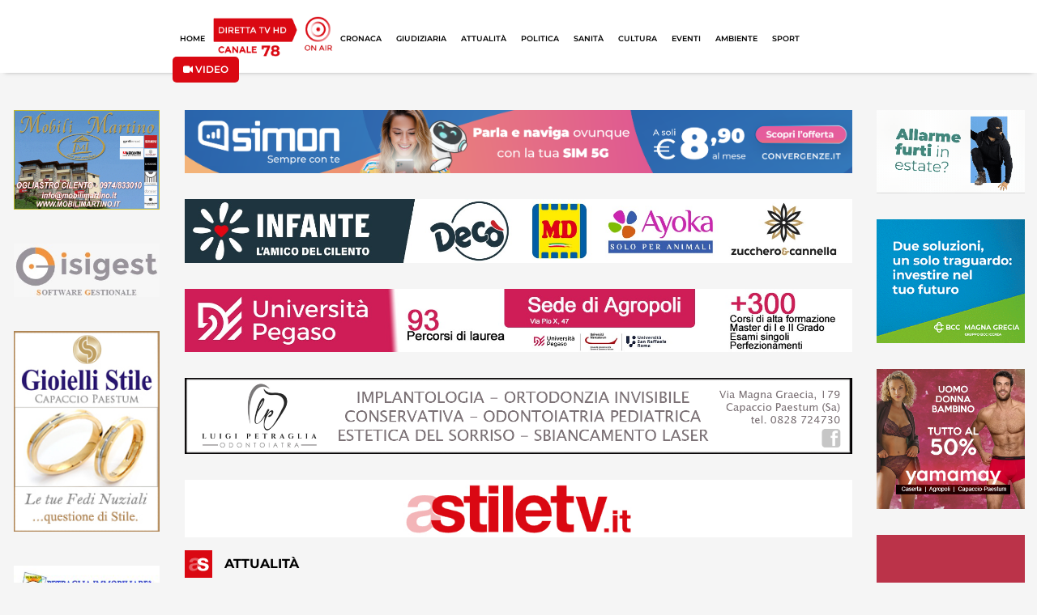

--- FILE ---
content_type: text/html; charset=utf-8
request_url: https://www.stiletv.it/news/89405/agropoli-comune-avvia-iter-per-acquisire-area-antistante-stazione-ferroviaria?page=33371
body_size: 119322
content:
<!DOCTYPE html>
<html>
<head>
	<meta name="csrf-param" content="authenticity_token" />
<meta name="csrf-token" content="03kZwEZItqGvDcuUtC743//rt4hE2ZDb/itzoWG8KQt5KGjyXebTQDJ1ie95nFwjrBgS0B5yQgxEeF+gmgsuzw==" />

	  <script>
    function ga(param1 , param2 ,param3, param4, param5)
    {
      
    }
  </script>


	<meta property="fb:app_id" content="148034059090241" />
	<title>Agropoli, Comune avvia iter per acquisire area antistante stazione ferroviaria - StileTV.it</title>
<meta name="description" content="AGROPOLI. Con apposita delibera di Giunta il Comune di Agropoli ha deciso di puntare all’acquisizione dell’area antistante la stazione ferroviaria. L’obiettivo" />
<meta name="keywords" content="agropoli, comune, avvia, iter, acquisire, area, antistante, stazione, ferroviaria" />
<meta property="og:type" content="article" />
<meta property="og:title" content="Agropoli, Comune avvia iter per acquisire area antistante stazione ferroviaria" />
<meta property="og:site_name" content="StileTV" />
<meta property="og:url" content="https://www.stiletv.it/index.php/news/89405" />
<meta property="og:image" content="https://backend.stiletv.it/images/stories/news/Agropoli/agropolistazioneferroviaria.jpg" />
<meta property="og:description" content="AGROPOLI. Con apposita delibera di Giunta il Comune di Agropoli ha deciso di puntare all’acquisizione dell’area antistante la stazione ferroviaria. L’obiettivo dell’Amministrazione retta dal sindaco Roberto Mutalipassi, è la riqualificazione urbana dell’intero territorio con particolare attenzione alle infrastrutture al servizio della comunità, la cui importanza strategica e logistica è imprescindibile sia dal valore turistico che dal conseguente impegno per la regolamentazione e gestione degli stalli di sosta. Per questo, con l’approssimarsi della stagione estiva, e il conseguente aumento delle presenze di turisti e avventori, si rende necessario, come illustrato dalla delibera di Giunta, porre ancora più attenzione sulle esigenze e sulle necessità legate all’accoglienza turistica e dei viaggiatori da e per Agropoli. Di conseguenza è stato deliberato di fornire atto di indirizzo al Responsabile dell’Area Lavori Pubblici e Tecnico Manutentiva di predisporre ogni atto propedeutico e conseguenziale necessario all’avvio dell’iter tecnico-amministrativo relativo all’acquisizione dell’area antistante la stazione ferroviaria." />
<meta property="og:locale" content="it_IT" />

	<link rel="stylesheet" media="all" href="/assets/application-90d3c02bf42ada53aa9c194fc4eb1846160ed2a55b7e9826a6b5651ccb701c4a.css" data-turbolinks-track="reload" />
	<script src="/assets/application-6397742a6333d12cfd24affa9c8f26f8f82f4bdb84ed3aa92368a45f8a98a9c4.js" data-turbolinks-track="reload"></script>

	<link rel="shortcut icon" type="image/x-icon" href="/assets/favicon-00ee02002ec1049423b66524150ea89870e45c6e31c5ec5c4c34591dec770bea.ico" />

	<link rel="canonical" href="https://www.stiletv.it/news/89405/agropoli-comune-avvia-iter-per-acquisire-area-antistante-stazione-ferroviaria?page=33371" />

	
	<link href="https://fonts.googleapis.com/css?family=Merriweather:400,400i,700,700i,900,900i" rel="stylesheet">
	
	<!-- <link href="https://fonts.googleapis.com/css?family=Noto+Serif:400,400i,700,700i" rel="stylesheet"> -->

	<!-- <link href="https://fonts.googleapis.com/css?family=Asul:400,700" rel="stylesheet"> -->

	<link href="https://fonts.googleapis.com/icon?family=Material+Icons" rel="stylesheet">

	<meta name="viewport" content="width=device-width, initial-scale=1, maximum-scale=1, user-scalable=no">

	
	<link rel="stylesheet" href="https://use.fontawesome.com/releases/v5.0.9/css/all.css" integrity="sha384-5SOiIsAziJl6AWe0HWRKTXlfcSHKmYV4RBF18PPJ173Kzn7jzMyFuTtk8JA7QQG1" crossorigin="anonymous">
	<script src="https://use.fontawesome.com/effd5b743f.js"></script>

	<script async src="https://pagead2.googlesyndication.com/pagead/js/adsbygoogle.js?client=ca-pub-9830773325298906" crossorigin="anonymous"></script>
	
	

<!-- <link type="text/css" rel="stylesheet" href="https://cdn.jsdelivr.net/jquery.jssocials/1.4.0/jssocials-theme-flat.css" /> -->
<!-- <link type="text/css" rel="stylesheet" href="https://cdn.jsdelivr.net/jquery.jssocials/1.4.0/jssocials-theme-classic.css" /> -->
<!-- <link type="text/css" rel="stylesheet" href="https://cdn.jsdelivr.net/jquery.jssocials/1.4.0/jssocials-theme-plain.css" /> -->

	
<script src="https://use.fontawesome.com/effd5b743f.js"></script>
<script type="text/javascript" src="https://cdn.jsdelivr.net/jquery.jssocials/1.4.0/jssocials.min.js"></script>


	
	
</head>



<body>
	<!--<script type="text/javascript" src="https://ads.vidoomy.com/stiletv_17551.js" async></script>-->
	<div id="page-wrap">
		<script type="text/javascript">
			$(document).ready(function(){
				StileApp.sidebar.init();
				StileApp.initDevice();
			});
		</script>


		<!-- render 'layouts/header' -->
		<script type="text/javascript">
	$(window).ready(function(){
		StileApp.header.init('/news/89405/agropoli-comune-avvia-iter-per-acquisire-area-antistante-stazione-ferroviaria?page=33371');
	});

    
</script>

<div id="header_new">
    <div class="desktop-part">
        <div class="container-fluid" id="new_navbar">
            <div class="row">
                <div class="col-lg-2 col-md-2"></div>
                <div class="col-lg-8 col-md-8">
                    <div class="row">
                        <div class="col-lg-12 col-md-12 text-center">
                            <div class="row d-flex align-items-center">
                                <div class="">
                                    <a class="link-navbar" id="link-nav-home" href="/"> HOME </a>
                                </div>
                                <div class="">    
                                    <a class="" href="/diretta">
                                        <img class="img-header " src="/assets/shared/icon/icona-header-78-c16b9eef62032ca285125f9a8fec16a3e0358681c2ca7292ee420ba2d10fcf78.png" alt="Icona header 78" />
</a>                                </div>
                                <div class="">
                                    <a class="link-navbar" id="link-nav-cronaca" href="/cronaca"> CRONACA </a>
                                </div>
                                <div class="">
                                    <a class="link-navbar" id="link-nav-giudiziaria" href="/giudiziaria"> GIUDIZIARIA </a>
                                </div>
                                <div class="">
                                    <a class="link-navbar" id="link-nav-attualita" href="/attualita"> ATTUALIT&Agrave; </a>
                                </div>
                                <div class="">
                                    <a class="link-navbar " id="link-nav-politica" href="/politica"> POLITICA </a>
                                </div>
                                <div class="">
                                    <a class="link-navbar " id="link-nav-sanita" href="/sanita"> SANIT&Agrave; </a>
                                </div>
                                <div class="">
                                    <a class="link-navbar " id="link-nav-cultura" href="/cultura"> CULTURA </a>
                                </div>
                                <div class="">
                                    <a class="link-navbar " id="link-nav-economia" href="/eventi"> EVENTI </a>
                                </div>
                                <div class="">
                                    <a class="link-navbar" id="link-nav-ambiente" href="/ambiente"> AMBIENTE </a>
                                </div>
                                <div class="">
                                    <a class="link-navbar " id="link-nav-sport" href="/sport"> SPORT </a>
                                </div>
                                <!--<div class="">
                                    <a class="link-navbar " id="link-nav-rubriche" href="/rubriche"> RUBRICHE </a>
                                </div>-->
                                <a class="btn btn-top-search" href="/ondemand">
                                    <i class="fa fa-video"></i> VIDEO
</a>
                            </div>
                        </div>
                    </div>
                </div>
            </div>
        </div>
    </div>
    <div class="mobile-part">
        <div class="container-fluid" id="new_header_mobile">
            <div class="row" id="div-header-app">
                <div class="col-12">
                    <div class="row d-flex align-items-center">
                        <div class="col-8">
                            <div class="row d-flex align-items-center">
                                <div class="col-5 col-sm-2 d-flex align-items-center">
                                    <a href="javascript:void(0)" onclick="StileApp.header.CloseHeaderApp()"><i  class="fa fa-times"></i></a>
                                    <img class="img ml-2" src="/assets/shared/icon/App_Icon_Stile78-06e9b901a1b4bc790607e217c8802ed1cfc011370ac8784e69287ac974e7ee18.png" alt="App icon stile78" />
                                </div>
                                <div class="col-7 col-sm-7">
                                    <div class="title">Stile TV HD</div>
                                    <div class="canale">Canale 78</div>
                                </div>
                            </div>
                        </div>
                        <div class="col-4 col-sm-4">
                            <div class="row">
                                <div class="col-12 col-sm-12 text-center">
                                    <a href="javascript:void(0)" id="link-mobile-store" target="_blank" class="btn btn-ottieni">OTTIENI</a>
                                </div>
                            </div>
                        </div>
                    </div>
                </div>
            </div>
            <div class="row" id="header_mobile_menu">
                <div class="col-12">
                    <div class="row d-flex align-items-center">
                        <div class="col-6 d-flex align-items-center">
                            <div class="menu-btn-container">
                                <a class="fa fa-bars" href="#mobile-menu"></a>
                            </div>
                            <a href="/">
                                <img class="img-logo-mobile" src="/assets/shared/icon/LOGO_StileTV-7a86c82381eec6892e2994b21ceb608c5135d99217ba3f4c7d6fd7846cb62a41.svg" alt="Logo stiletv" />
</a>                        </div>
                        
                        <div class="col-6 text-right">
                            <a href="/diretta">
                                <img class="img-diretta-mobile" src="/assets/shared/icon/ICONA_Diretta_TV_CANALE_78-b794bfe6b84249c5506ac6b409209390728a3399ac32ca80611a8432cd995e13.png" alt="Icona diretta tv canale 78" />
</a>                        </div>
                    </div>
                </div>
            </div>
            <div class="row" id="header_mobile_slider">
                <div class="col-12">
                     <div class="newsticker-mobile">
                                    
                            <div class="">
                                <a class="not-transform" href="http://stiletv.it//index.php/news/114878">
                                    <div class="row">
                                        <div class="col-12 d-flex align-items-center">
                                            <div class="category-news-ticker">Cronaca</div>
                                            <img class="icona-clock" src="/assets/shared/icon/ICONA_orologio_bianca-a923626dd80be31d2c22cf224a2e0be5b2dacecee49d006b16a73bd5c577799a.svg" alt="Icona orologio bianca" />
                                            <div class="time-news-ticker">07:18</div>
                                            <div class="titolo-news-ticker">Casoria, maxi sequestro sigarette di contrabbando</div>
                                        </div>
                                    </div>
                                    <div class="row">
                                        <div class="col-12 d-flex align-items-center">
                                            <div class="testo-news-ticker">CASORIA. Quanto pesano 1 milione 850mila sigarette o 92500 pa...</div>
                                        </div>
                                    </div>
</a>                            </div>
                            <div class="">
                                <a class="not-transform" href="http://stiletv.it//index.php/news/114884">
                                    <div class="row">
                                        <div class="col-12 d-flex align-items-center">
                                            <div class="category-news-ticker">Cronaca</div>
                                            <img class="icona-clock" src="/assets/shared/icon/ICONA_orologio_bianca-a923626dd80be31d2c22cf224a2e0be5b2dacecee49d006b16a73bd5c577799a.svg" alt="Icona orologio bianca" />
                                            <div class="time-news-ticker">11:23</div>
                                            <div class="titolo-news-ticker">Casalnuovo di Napoli, frode sull&#39;iva: sequestrata azienda di elettrodomestici e smartphone</div>
                                        </div>
                                    </div>
                                    <div class="row">
                                        <div class="col-12 d-flex align-items-center">
                                            <div class="testo-news-ticker">CASALNUOVO DI NAPOLI. Nell’ambito di indagini dirette dalla P...</div>
                                        </div>
                                    </div>
</a>                            </div>
                            <div class="">
                                <a class="not-transform" href="http://stiletv.it//index.php/news/114879">
                                    <div class="row">
                                        <div class="col-12 d-flex align-items-center">
                                            <div class="category-news-ticker">Cronaca</div>
                                            <img class="icona-clock" src="/assets/shared/icon/ICONA_orologio_bianca-a923626dd80be31d2c22cf224a2e0be5b2dacecee49d006b16a73bd5c577799a.svg" alt="Icona orologio bianca" />
                                            <div class="time-news-ticker">07:23</div>
                                            <div class="titolo-news-ticker">Melito, rapina in un supermercato: 15enne arrestato dai carabinieri</div>
                                        </div>
                                    </div>
                                    <div class="row">
                                        <div class="col-12 d-flex align-items-center">
                                            <div class="testo-news-ticker">GIUGLIANO. I Carabinieri della sezione radiomobile della comp...</div>
                                        </div>
                                    </div>
</a>                            </div>
                            <div class="">
                                <a class="not-transform" href="http://stiletv.it//index.php/news/114877">
                                    <div class="row">
                                        <div class="col-12 d-flex align-items-center">
                                            <div class="category-news-ticker">Cronaca</div>
                                            <img class="icona-clock" src="/assets/shared/icon/ICONA_orologio_bianca-a923626dd80be31d2c22cf224a2e0be5b2dacecee49d006b16a73bd5c577799a.svg" alt="Icona orologio bianca" />
                                            <div class="time-news-ticker">22:41</div>
                                            <div class="titolo-news-ticker">Eboli, incendio in una palazzina: diversi feriti</div>
                                        </div>
                                    </div>
                                    <div class="row">
                                        <div class="col-12 d-flex align-items-center">
                                            <div class="testo-news-ticker">EBOLI. È di quattro persone, una trasportata in ospedale e tr...</div>
                                        </div>
                                    </div>
</a>                            </div>
                        
                    </div>
                </div>
            </div>
        </div>
    </div>
    
</div>

		




<script>
    var has_video = '0';
    var page = '33371';
    var player = null;

    $(window).ready(function(){
		StileApp.init_articolo('33371');
		
       if(has_video == 1)
       {

            var src_video = '';
            var type_video = "video/mp4";

            if(src_video.indexOf('.m3u8') > 0)
            {
                type_video =  "application/x-mpegurl";
                live_video = false;
            }

            player = flowplayer('#news-video', {
                live: false,  // set if it's a livestream
                //ratio: 9/16,
                adaptiveRatio:true,
                fullscreen: true,
                native_fullscreen: true,
                autoplay: false,
                share: false, //settato a true permette di condividere
                poster: "",
                clip: {
                    sources: [
                        //path to the HLS m3u8
                        { type: type_video, src: src_video}
                    ]
                }
            });
            player.on("ready", function() {
                hideLogoPlayer();
            });
            player.on("error", function() {
                hideLogoPlayer();
            });

            let div_player = document.getElementById('news-video');

            div_player.onclick = function() {
                hideLogoPlayer();
            }

            if(page != '0')
            {
                scrollOnPAgination()
            }
        }
	});

    function hideLogoPlayer()
	{
		var els = document.getElementsByTagName("a");
        if (els) {
            setTimeout(() => {
                for (var i = 0, l = els.length; i < l; i++) {
                    let el = els[i];
                    if (el.href === 'https://flowplayer.com/hello/?from=player') {
                        el.style.display = 'none';
                    }
                }
            }, 50);
        }
	}

</script>


<div id="articolo-list-section">
    <div class="container-fluid">
        <div class="news-top-banner">
            
        </div>
    </div>
    <div class="container-fluid">
        <div class="row">
            <div class="col-lg-2 d-none d-lg-block">
                    <div class="row form-group pt-3 " >
                        <div class="col-lg-12 text-center">
                            <a class="top-banner" target="_blank" onclick="ga(&#39;send&#39;,&#39;event&#39;,&#39;banner pubblicitario&#39;,&#39;click&#39;,&#39;MobiliMartino&#39;)" href="http://www.mobilimartino.it/">
                                <img class="img-banner " src="https://backend.stiletv.it/banner/banner-mobili-martino-2-2022-20230304141216.gif" alt="Banner mobili martino 2 2022 20230304141216" />
</a>                        </div>
                    </div>
                    <div class="row form-group pt-3 " >
                        <div class="col-lg-12 text-center">
                            <a class="top-banner" target="_blank" onclick="ga(&#39;send&#39;,&#39;event&#39;,&#39;banner pubblicitario&#39;,&#39;click&#39;,&#39;Isigest&#39;)" href="https://www.isigest.net/">
                                <img class="img-banner " src="https://backend.stiletv.it/banner/e944ab6e-5018-470c-90dc-7ad3a064de1c-20230306171501.jpg" alt="E944ab6e 5018 470c 90dc 7ad3a064de1c 20230306171501" />
</a>                        </div>
                    </div>
                    <div class="row form-group pt-3 " >
                        <div class="col-lg-12 text-center">
                            <a class="top-banner" target="_blank" onclick="ga(&#39;send&#39;,&#39;event&#39;,&#39;banner pubblicitario&#39;,&#39;click&#39;,&#39;Gioielli Stile&#39;)" href="https://www.facebook.com/gioiellistile">
                                <img class="img-banner " src="https://backend.stiletv.it/banner/gioiellistile-20230306171653.png" alt="Gioiellistile 20230306171653" />
</a>                        </div>
                    </div>
                    <div class="row form-group pt-3 " >
                        <div class="col-lg-12 text-center">
                            <a class="top-banner" target="_blank" onclick="ga(&#39;send&#39;,&#39;event&#39;,&#39;banner pubblicitario&#39;,&#39;click&#39;,&#39;Immobiliare Petraglia&#39;)" href="https://www.petragliaimmobiliare.com/">
                                <img class="img-banner " src="https://backend.stiletv.it/banner/thumbnail-biglietti-da-visita-petraglia-11-20230306171756.jpg" alt="Thumbnail biglietti da visita petraglia 11 20230306171756" />
</a>                        </div>
                    </div>
                    <div class="row form-group pt-3 " >
                        <div class="col-lg-12 text-center">
                            <a class="top-banner" target="_blank" onclick="ga(&#39;send&#39;,&#39;event&#39;,&#39;banner pubblicitario&#39;,&#39;click&#39;,&#39;Hotel San Michele&#39;)" href="https://www.sanmicheleanziani.it/">
                                <img class="img-banner " src="https://backend.stiletv.it/banner/cubo-san-michele-20240309110902.gif" alt="Cubo san michele 20240309110902" />
</a>                        </div>
                    </div>
                    <div class="row form-group pt-3 " >
                        <div class="col-lg-12 text-center">
                            <a class="top-banner" target="_blank" onclick="ga(&#39;send&#39;,&#39;event&#39;,&#39;banner pubblicitario&#39;,&#39;click&#39;,&#39;LaFormica&#39;)" href="https://www.laformicaedile.it/">
                                <img class="img-banner " src="https://backend.stiletv.it/banner/laformicaedile-24-20241121160850.jpg" alt="Laformicaedile 24 20241121160850" />
</a>                        </div>
                    </div>
                    <div class="row form-group pt-3 " >
                        <div class="col-lg-12 text-center">
                            <a class="top-banner" target="_blank" onclick="ga(&#39;send&#39;,&#39;event&#39;,&#39;banner pubblicitario&#39;,&#39;click&#39;,&#39;Focus Point&#39;)" href="https://www.instagram.com/otticafocuspoint/">
                                <img class="img-banner " src="https://backend.stiletv.it/banner/focuspointlogo-20250121185515.jpg" alt="Focuspointlogo 20250121185515" />
</a>                        </div>
                    </div>
                    <div class="row form-group pt-3 " >
                        <div class="col-lg-12 text-center">
                            <a class="top-banner" target="_blank" onclick="ga(&#39;send&#39;,&#39;event&#39;,&#39;banner pubblicitario&#39;,&#39;click&#39;,&#39;LaboratorioAnalisiInglese&#39;)" href="https://www.labinglese.it/">
                                <img class="img-banner " src="https://backend.stiletv.it/banner/labanalisiinglese-25-20250307164619.jpg" alt="Labanalisiinglese 25 20250307164619" />
</a>                        </div>
                    </div>
                    <div class="row form-group pt-3 " >
                        <div class="col-lg-12 text-center">
                            <a class="top-banner" target="_blank" onclick="ga(&#39;send&#39;,&#39;event&#39;,&#39;banner pubblicitario&#39;,&#39;click&#39;,&#39;SanLuca&#39;)" href="https://sanlucahotel.it/">
                                <img class="img-banner " src="https://backend.stiletv.it/banner/sanluca-20251219140707.jpg" alt="Sanluca 20251219140707" />
</a>                        </div>
                    </div>
                    <div class="row form-group pt-3 " >
                        <div class="col-lg-12 text-center">
                            <a class="top-banner" target="_blank" onclick="ga(&#39;send&#39;,&#39;event&#39;,&#39;banner pubblicitario&#39;,&#39;click&#39;,&#39;SanPIo&#39;)" href="https://sanpiomedicalcenter.com/">
                                <img class="img-banner " src="https://backend.stiletv.it/banner/sanpio-20251219140824.jpg" alt="Sanpio 20251219140824" />
</a>                        </div>
                    </div>
                    <div class="row form-group pt-3 " >
                        <div class="col-lg-12 text-center">
                            <a class="top-banner" target="_blank" onclick="ga(&#39;send&#39;,&#39;event&#39;,&#39;banner pubblicitario&#39;,&#39;click&#39;,&#39;Yamamay&#39;)" href="https://www.facebook.com/profile.php?id=61569119654182">
                                <img class="img-banner " src="https://backend.stiletv.it/banner/banner-quadrato-sito-2-20260112133135.png" alt="Banner quadrato sito 2 20260112133135" />
</a>                        </div>
                    </div>
                    <div class="row form-group pt-3 " >
                        <div class="col-lg-12 text-center">
                            <a class="top-banner" target="_blank" onclick="ga(&#39;send&#39;,&#39;event&#39;,&#39;banner pubblicitario&#39;,&#39;click&#39;,&#39;Lo Sparviero&#39;)" href="https://www.instagram.com/sparviero.castellabate/?igsh=MXJzdXNzZHZ5Y3dnaQ%3D%3D#">
                                <img class="img-banner " src="https://backend.stiletv.it/banner/losparviero-web-ott25-20251013105526.jpg" alt="Losparviero web ott25 20251013105526" />
</a>                        </div>
                    </div>
                    <div class="row form-group pt-3 " >
                        <div class="col-lg-12 text-center">
                            <a class="top-banner" target="_blank" onclick="ga(&#39;send&#39;,&#39;event&#39;,&#39;banner pubblicitario&#39;,&#39;click&#39;,&#39;Fabula&#39;)" href="https://www.facebook.com/latteriafabula">
                                <img class="img-banner " src="https://backend.stiletv.it/banner/fabula2025-20251031111608.jpg" alt="Fabula2025 20251031111608" />
</a>                        </div>
                    </div>
            </div>
            <div class="col-lg-8 col-md-12 col-12">
                <div class="row d-block">
                    <div class="col-lg-12">
                            
                            <div class="row form-group pt-3 ">
                                <div class="col-lg-12 text-center">
                                    <a class="top-banner" target="_blank" onclick="ga(&#39;send&#39;,&#39;event&#39;,&#39;banner pubblicitario&#39;,&#39;click&#39;,&#39;Convergenze&#39;)" href="https://convergenze.it/it/servizi/telefonia/simon">
                                        <img class="img-fluid " src="https://backend.stiletv.it/banner/stile-tv-banner-simon-20260105131412.png" alt="Stile tv banner simon 20260105131412" />
</a>                                </div>
                            </div>
                           
                            
                            <div class="row form-group pt-3 ">
                                <div class="col-lg-12 text-center">
                                    <a class="top-banner" target="_blank" onclick="ga(&#39;send&#39;,&#39;event&#39;,&#39;banner pubblicitario&#39;,&#39;click&#39;,&#39;GruppoInfante&#39;)" href="https://gruppoinfante.com/app">
                                        <img class="img-fluid " src="https://backend.stiletv.it/banner/gruppoinfatebannernov24-20241118175454.jpg" alt="Gruppoinfatebannernov24 20241118175454" />
</a>                                </div>
                            </div>
                           
                            
                            <div class="row form-group pt-3 ">
                                <div class="col-lg-12 text-center">
                                    <a class="top-banner" target="_blank" onclick="ga(&#39;send&#39;,&#39;event&#39;,&#39;banner pubblicitario&#39;,&#39;click&#39;,&#39;Unipegaso&#39;)" href="https://unipegasoecplusm.it/">
                                        <img class="img-fluid " src="https://backend.stiletv.it/banner/unipegasolug25-20250729154406.jpg" alt="Unipegasolug25 20250729154406" />
</a>                                </div>
                            </div>
                           
                            
                            <div class="row form-group pt-3 ">
                                <div class="col-lg-12 text-center">
                                    <a class="top-banner" target="_blank" onclick="ga(&#39;send&#39;,&#39;event&#39;,&#39;banner pubblicitario&#39;,&#39;click&#39;,&#39;Petraglia Luigi&#39;)" href="https://www.facebook.com/studiodentisticopetraglia">
                                        <img class="img-fluid " src="https://backend.stiletv.it/banner/bannerpetraglialuigi-1-20230302083026.png" alt="Bannerpetraglialuigi 1 20230302083026" />
</a>                                </div>
                            </div>
                           
                            
                            <div class="row form-group pt-3 ">
                                <div class="col-lg-12 text-center">
                                    <a class="top-banner" target="_blank" onclick="ga(&#39;send&#39;,&#39;event&#39;,&#39;banner pubblicitario&#39;,&#39;click&#39;,&#39;StileTV&#39;)" href="https://www.stiletv.it/">
                                        <img class="img-fluid " src="https://backend.stiletv.it/banner/stiletv-top-20240408165859.jpg" alt="Stiletv top 20240408165859" />
</a>                                </div>
                            </div>
                           
                    </div>
                </div>
                <div class="row">
                    <div class="col-lg-12 col-md-12 col-12 d-flex align-items-center">
                        <img class="icon-logo d-none d-lg-block" src="/assets/shared/icon/ICONA_pagina articolo_cartegoria-fa51c191e713c126d8afd8fbed6dd2e7268b5f037cac200b4094dade074087b5.svg" alt="Icona pagina articolo cartegoria" />
                    
                        <div class="category">
                                Attualità
                        </div>
                    </div>
                </div>
                <div class="row pt-3">
                    <div class="col-lg-8 col-md-12 col-12">
                        <div class="border-top-articolo">
                            <div class="row pt-3 d-none d-lg-block">
                                <div class="col-lg-12 col-md-12 col-12 d-flex">
                                    <div class="contesto">
                                            DELIBERA DI GIUNTA
                                        
                                    </div>
                                </div>
                            </div>
                            <div class="row d-block d-lg-none">
                                <div class="col-lg-12 col-md-12 col-12 d-flex">
                                    <div class="contesto">
                                            DELIBERA DI GIUNTA
                                    </div>
                                </div>
                            </div>
                            <div class="row pt-2">
                                <div class="col-12">
                                    <div class="title">

                                            Agropoli, Comune avvia iter per acquisire area antistante stazione ferroviaria
                                    </div>
                                </div>
                            </div>
                            <div class="row d-flex align-items-center pt-3">
                                <div class="col-8 d-flex align-items-center ">
                                    <div class="text-author pr-2">
                                            Enrico Serrapede
                                    </div>
                                    <div class="text-date ml-2">
                                            31 maggio 2023 
                                            15:36 
                                    </div>
                                </div>
                                <div class="col-4 d-flex align-items-center justify-content-end">
                                    <img class="icon-eye " src="/assets/shared/icon/eye-72ad0d2f496764a11b66d720a39ae30a86da4685c6fd51dd9dacef72005d159c.svg" alt="Eye" />
                                        <div class="text-count">&nbsp;&nbsp;20516</div>
                                </div>
                            </div>
                            <div class="row mt-2">
                                <div class="col-12">
                                    <div class="img-container" >
                                                <img src="https://backend.stiletv.it/images/stories/news/Agropoli/agropolistazioneferroviaria.jpg">
                                    </div>
                                </div>
                            </div>
                            <div class="row mt-3">
                                <div class="col-lg-12 col-md-12 col-12">
                                    <div class="text-articolo">
                                            <p>AGROPOLI. Con apposita delibera di Giunta il Comune di Agropoli ha deciso di puntare all&rsquo;acquisizione dell&rsquo;area antistante la stazione ferroviaria. L&rsquo;obiettivo dell&rsquo;Amministrazione retta dal sindaco Roberto Mutalipassi, &egrave; la riqualificazione urbana dell&rsquo;intero territorio con particolare attenzione alle infrastrutture al servizio della comunit&agrave;, la cui importanza strategica e logistica &egrave; imprescindibile sia dal valore turistico che dal conseguente impegno per la regolamentazione e gestione degli stalli di sosta. Per questo, con l&rsquo;approssimarsi della stagione estiva, e il conseguente aumento delle presenze di turisti e avventori, si rende necessario, come illustrato dalla delibera di Giunta, porre ancora pi&ugrave; attenzione sulle esigenze e sulle necessit&agrave; legate all&rsquo;accoglienza turistica e dei viaggiatori da e per Agropoli. Di conseguenza &egrave; stato deliberato di fornire atto di indirizzo al Responsabile dell&rsquo;Area Lavori Pubblici e Tecnico Manutentiva di predisporre ogni atto propedeutico e conseguenziale necessario all&rsquo;avvio dell&rsquo;iter tecnico-amministrativo relativo all&rsquo;acquisizione dell&rsquo;area antistante la stazione ferroviaria.</p>
                                    </div>
                                </div>
                            </div>
                            <hr>
                            <div class="row">
                                    <div class="col-12 d-flex justify-content-end">
                                        <a target="_blank" href="https://www.facebook.com/sharer/sharer.php?u=http://stiletv.it/news/89405/agropoli-comune-avvia-iter-per-acquisire-area-antistante-stazione-ferroviaria" class="share-link-img"><img src="/assets/shared/icon/Facebook-f867ac0c9a92292f010765ea8de9130f6f6edfeb96a8297a4dda83180c9ce4d4.svg" alt="Facebook" /></a>
                                        <a target="_blank" href="https://www.instagram.com/stiletv/?hl=it" class="share-link-img"><img src="/assets/shared/icon/Instagram-43f272878a0cbbc8cf970b8e0b570ef4a44591d554ccccb45631b4543df826e6.svg" alt="Instagram" /></a>
                                        <a target="_blank" href="https://twitter.com/share?url=http://stiletv.it/news/89405/agropoli-comune-avvia-iter-per-acquisire-area-antistante-stazione-ferroviaria" class="share-link-img"><img src="/assets/shared/icon/logoX-1b183e0040a6c39b52093791fd82c6027ae8b2b9f8e6dfe289af35dbae8e2f71.svg" alt="Logox" /></a>
                                        <a target="_blank" href="https://www.tiktok.com/@stiletvhd" class="share-link-img"><img src="/assets/shared/icon/TikTok-335e29e1dcc486df2c536c64e0ebd732a32fa4dbdddced1174572b18a38723f2.svg" alt="Tiktok" /></a>
                                        <a target="_blank" href="https://www.youtube.com/@stiletvhd" class="share-link-img"><img src="/assets/shared/icon/Youtube-a725fddf8c15d9a2a265ba7b0d531dbf752bef5bcc6bb7b4612d18aa3534819f.svg" alt="Youtube" /></a>
                                        <a target="_blank" href="https://www.twitch.tv/stiletvhd" class="share-link-img"><img src="/assets/shared/icon/Twitch-b15781121c3416aeb8b16cb30aa41a0dca1c27965c91918332bdfc636bd0636a.svg" alt="Twitch" /></a>
                                        <a target="_blank" href="https://www.linkedin.com/shareArticle?mini=true&url=http://stiletv.it/news/89405/agropoli-comune-avvia-iter-per-acquisire-area-antistante-stazione-ferroviaria" class="share-link-img"><img src="/assets/shared/icon/Linkedin-404d6f442db83b876c90e82e1320e584101dec8be2636f986f84e36bee762a65.svg" alt="Linkedin" /></a>
                                        <a target="_blank" href="https://t.me/stiletv" class="share-link-img"><img src="/assets/shared/icon/Telegram-dc91b0b33a9fad1ff034b7c3510acb8954e530bef0d52d675da30ac3bf12ffc7.svg" alt="Telegram" /></a>        
                                    </div>
                               
                            </div>
                            <hr>
                        </div>
                        <div class="banner-bottom-articolo mt-2 mb-2 d-none d-lg-block">
                                <div class="row form-group pt-3 ">
                                    <div class="col-lg-12 text-center">
                                        <a class="top-banner" target="_blank" onclick="ga(&#39;send&#39;,&#39;event&#39;,&#39;banner pubblicitario&#39;,&#39;click&#39;,&#39;MobiliMartino&#39;)" href="http://www.mobilimartino.it/">
                                            <img class="img-fluid " src="https://backend.stiletv.it/banner/banner-mobili-martino-1bis-2022-20230304141111.gif" alt="Banner mobili martino 1bis 2022 20230304141111" />
</a>                                    </div>
                                </div>
                            
                                <div class="row form-group pt-3 ">
                                    <div class="col-lg-12 text-center">
                                        <a class="top-banner" target="_blank" onclick="ga(&#39;send&#39;,&#39;event&#39;,&#39;banner pubblicitario&#39;,&#39;click&#39;,&#39;Convergenze&#39;)" href="https://convergenze.it/it/servizi/telefonia/simon">
                                            <img class="img-fluid " src="https://backend.stiletv.it/banner/stile-tv-banner-simon-20260105131524.png" alt="Stile tv banner simon 20260105131524" />
</a>                                    </div>
                                </div>
                            
                                <div class="row form-group pt-3 ">
                                    <div class="col-lg-12 text-center">
                                        <a class="top-banner" target="_blank" onclick="ga(&#39;send&#39;,&#39;event&#39;,&#39;banner pubblicitario&#39;,&#39;click&#39;,&#39;Hotel San Michele&#39;)" href="https://www.sanmicheleanziani.it/">
                                            <img class="img-fluid " src="https://backend.stiletv.it/banner/banner-san-michele-ok-20240309110058.gif" alt="Banner san michele ok 20240309110058" />
</a>                                    </div>
                                </div>
                            
                                <div class="row form-group pt-3 ">
                                    <div class="col-lg-12 text-center">
                                        <a class="top-banner" target="_blank" onclick="ga(&#39;send&#39;,&#39;event&#39;,&#39;banner pubblicitario&#39;,&#39;click&#39;,&#39;GruppoInfante&#39;)" href="https://gruppoinfante.com/app">
                                            <img class="img-fluid " src="https://backend.stiletv.it/banner/gruppoinfatebannernov24-20241118190917.jpg" alt="Gruppoinfatebannernov24 20241118190917" />
</a>                                    </div>
                                </div>
                            
                        </div>
                        <div class="row d-block d-lg-none">
                            <div class="col-12 bckp-grey">
                                <div class="silder-banner-mobile-articolo">
                                        <div class="row pt-3">
                                            <div class="col-lg-12">
                                                <div class="row form-group">
                                                    <div class="col-lg-12 text-center">
                                                        <a class="top-banner" target="_blank" onclick="ga(&#39;send&#39;,&#39;event&#39;,&#39;banner pubblicitario&#39;,&#39;click&#39;,&#39;Infocom&#39;)" href="http://www.infocomsas.net/">
                                                        <img src="https://backend.stiletv.it/banner/logo-infocom-trasp-300-143-20230304084413.png" alt="Logo infocom trasp 300 143 20230304084413" />
</a>                                                    </div>
                                                </div>

                                            </div>
                                        </div>
                                        <div class="row pt-3">
                                            <div class="col-lg-12">
                                                <div class="row form-group">
                                                    <div class="col-lg-12 text-center">
                                                        <a class="top-banner" target="_blank" onclick="ga(&#39;send&#39;,&#39;event&#39;,&#39;banner pubblicitario&#39;,&#39;click&#39;,&#39;Gioielli Stile&#39;)" href="https://www.facebook.com/gioiellistile">
                                                        <img src="https://backend.stiletv.it/banner/gioiellistilebanner2023-20240309110624.png" alt="Gioiellistilebanner2023 20240309110624" />
</a>                                                    </div>
                                                </div>

                                            </div>
                                        </div>
                                        <div class="row pt-3">
                                            <div class="col-lg-12">
                                                <div class="row form-group">
                                                    <div class="col-lg-12 text-center">
                                                        <a class="top-banner" target="_blank" onclick="ga(&#39;send&#39;,&#39;event&#39;,&#39;banner pubblicitario&#39;,&#39;click&#39;,&#39;Gioielli Stile&#39;)" href="https://www.facebook.com/gioiellistile">
                                                        <img src="https://backend.stiletv.it/banner/gioiellistile-20231202103104.png" alt="Gioiellistile 20231202103104" />
</a>                                                    </div>
                                                </div>

                                            </div>
                                        </div>
                                        <div class="row pt-3">
                                            <div class="col-lg-12">
                                                <div class="row form-group">
                                                    <div class="col-lg-12 text-center">
                                                        <a class="top-banner" target="_blank" onclick="ga(&#39;send&#39;,&#39;event&#39;,&#39;banner pubblicitario&#39;,&#39;click&#39;,&#39;Convergenze&#39;)" href="https://convergenze.it/it/servizi/telefonia/simon">
                                                        <img src="https://backend.stiletv.it/banner/stile-tv-banner-simon-20260105130545.png" alt="Stile tv banner simon 20260105130545" />
</a>                                                    </div>
                                                </div>

                                            </div>
                                        </div>
                                        <div class="row pt-3">
                                            <div class="col-lg-12">
                                                <div class="row form-group">
                                                    <div class="col-lg-12 text-center">
                                                        <a class="top-banner" target="_blank" onclick="ga(&#39;send&#39;,&#39;event&#39;,&#39;banner pubblicitario&#39;,&#39;click&#39;,&#39;StileTV&#39;)" href="https://www.stiletv.it/ondemand">
                                                        <img src="https://backend.stiletv.it/banner/stiletvplay78ok-20240724091247.png" alt="Stiletvplay78ok 20240724091247" />
</a>                                                    </div>
                                                </div>

                                            </div>
                                        </div>
                                        <div class="row pt-3">
                                            <div class="col-lg-12">
                                                <div class="row form-group">
                                                    <div class="col-lg-12 text-center">
                                                        <a class="top-banner" target="_blank" onclick="ga(&#39;send&#39;,&#39;event&#39;,&#39;banner pubblicitario&#39;,&#39;click&#39;,&#39;StileTV&#39;)" href="javascript:void(0)">
                                                        <img src="https://backend.stiletv.it/banner/bannerstiletvsaavbn-20230616164731.jpg" alt="Bannerstiletvsaavbn 20230616164731" />
</a>                                                    </div>
                                                </div>

                                            </div>
                                        </div>
                                        <div class="row pt-3">
                                            <div class="col-lg-12">
                                                <div class="row form-group">
                                                    <div class="col-lg-12 text-center">
                                                        <a class="top-banner" target="_blank" onclick="ga(&#39;send&#39;,&#39;event&#39;,&#39;banner pubblicitario&#39;,&#39;click&#39;,&#39;MobiliMartino&#39;)" href="http://www.mobilimartino.it/">
                                                        <img src="https://backend.stiletv.it/banner/banner-mobili-martino-1bis-2022-20230304140657.gif" alt="Banner mobili martino 1bis 2022 20230304140657" />
</a>                                                    </div>
                                                </div>

                                            </div>
                                        </div>
                                        <div class="row pt-3">
                                            <div class="col-lg-12">
                                                <div class="row form-group">
                                                    <div class="col-lg-12 text-center">
                                                        <a class="top-banner" target="_blank" onclick="ga(&#39;send&#39;,&#39;event&#39;,&#39;banner pubblicitario&#39;,&#39;click&#39;,&#39;Convergenze&#39;)" href="https://convergenze.it/it/servizi/telefonia/simon">
                                                        <img src="https://backend.stiletv.it/banner/stile-tv-banner-simon-20260105130626.png" alt="Stile tv banner simon 20260105130626" />
</a>                                                    </div>
                                                </div>

                                            </div>
                                        </div>
                                        <div class="row pt-3">
                                            <div class="col-lg-12">
                                                <div class="row form-group">
                                                    <div class="col-lg-12 text-center">
                                                        <a class="top-banner" target="_blank" onclick="ga(&#39;send&#39;,&#39;event&#39;,&#39;banner pubblicitario&#39;,&#39;click&#39;,&#39;Convergenze&#39;)" href="https://convergenze.it/it/servizi/telefonia/simon">
                                                        <img src="https://backend.stiletv.it/banner/stile-tv-banner-simon-20260105130657.png" alt="Stile tv banner simon 20260105130657" />
</a>                                                    </div>
                                                </div>

                                            </div>
                                        </div>
                                        <div class="row pt-3">
                                            <div class="col-lg-12">
                                                <div class="row form-group">
                                                    <div class="col-lg-12 text-center">
                                                        <a class="top-banner" target="_blank" onclick="ga(&#39;send&#39;,&#39;event&#39;,&#39;banner pubblicitario&#39;,&#39;click&#39;,&#39;Di Sessa&#39;)" href="https://www.disessa.it/">
                                                        <img src="https://backend.stiletv.it/banner/di-sessa-20191113104700-20230304084709.png" alt="Di sessa 20191113104700 20230304084709" />
</a>                                                    </div>
                                                </div>

                                            </div>
                                        </div>
                                        <div class="row pt-3">
                                            <div class="col-lg-12">
                                                <div class="row form-group">
                                                    <div class="col-lg-12 text-center">
                                                        <a class="top-banner" target="_blank" onclick="ga(&#39;send&#39;,&#39;event&#39;,&#39;banner pubblicitario&#39;,&#39;click&#39;,&#39;LaboratorioAnalisiInglese&#39;)" href="https://www.labinglese.it/">
                                                        <img src="https://backend.stiletv.it/banner/labanalisiinglese-25-20250307164524.jpg" alt="Labanalisiinglese 25 20250307164524" />
</a>                                                    </div>
                                                </div>

                                            </div>
                                        </div>
                                        <div class="row pt-3">
                                            <div class="col-lg-12">
                                                <div class="row form-group">
                                                    <div class="col-lg-12 text-center">
                                                        <a class="top-banner" target="_blank" onclick="ga(&#39;send&#39;,&#39;event&#39;,&#39;banner pubblicitario&#39;,&#39;click&#39;,&#39;softtecnology&#39;)" href="https://www.softtecnology.it/">
                                                        <img src="https://backend.stiletv.it/banner/softtecnology2021-20250313115448.png" alt="Softtecnology2021 20250313115448" />
</a>                                                    </div>
                                                </div>

                                            </div>
                                        </div>
                                        <div class="row pt-3">
                                            <div class="col-lg-12">
                                                <div class="row form-group">
                                                    <div class="col-lg-12 text-center">
                                                        <a class="top-banner" target="_blank" onclick="ga(&#39;send&#39;,&#39;event&#39;,&#39;banner pubblicitario&#39;,&#39;click&#39;,&#39;LaFormica&#39;)" href="https://www.laformicaedile.it/">
                                                        <img src="https://backend.stiletv.it/banner/laformica-24-20241121155625.jpg" alt="Laformica 24 20241121155625" />
</a>                                                    </div>
                                                </div>

                                            </div>
                                        </div>
                                        <div class="row pt-3">
                                            <div class="col-lg-12">
                                                <div class="row form-group">
                                                    <div class="col-lg-12 text-center">
                                                        <a class="top-banner" target="_blank" onclick="ga(&#39;send&#39;,&#39;event&#39;,&#39;banner pubblicitario&#39;,&#39;click&#39;,&#39;Hotel San Michele&#39;)" href="https://www.sanmicheleanziani.it/">
                                                        <img src="https://backend.stiletv.it/banner/cubo-san-michele-20240309111226.gif" alt="Cubo san michele 20240309111226" />
</a>                                                    </div>
                                                </div>

                                            </div>
                                        </div>
                                        <div class="row pt-3">
                                            <div class="col-lg-12">
                                                <div class="row form-group">
                                                    <div class="col-lg-12 text-center">
                                                        <a class="top-banner" target="_blank" onclick="ga(&#39;send&#39;,&#39;event&#39;,&#39;banner pubblicitario&#39;,&#39;click&#39;,&#39;Convergenze&#39;)" href="https://convergenze.it/it/servizi/telefonia/simon">
                                                        <img src="https://backend.stiletv.it/banner/stile-tv-banner-simon-20260105130717.png" alt="Stile tv banner simon 20260105130717" />
</a>                                                    </div>
                                                </div>

                                            </div>
                                        </div>
                                        <div class="row pt-3">
                                            <div class="col-lg-12">
                                                <div class="row form-group">
                                                    <div class="col-lg-12 text-center">
                                                        <a class="top-banner" target="_blank" onclick="ga(&#39;send&#39;,&#39;event&#39;,&#39;banner pubblicitario&#39;,&#39;click&#39;,&#39;Immobiliare Petraglia&#39;)" href="https://www.facebook.com/petragliaimmobiliare.it">
                                                        <img src="https://backend.stiletv.it/banner/logo-facebook-20230304084548.jpg" alt="Logo facebook 20230304084548" />
</a>                                                    </div>
                                                </div>

                                            </div>
                                        </div>
                                        <div class="row pt-3">
                                            <div class="col-lg-12">
                                                <div class="row form-group">
                                                    <div class="col-lg-12 text-center">
                                                        <a class="top-banner" target="_blank" onclick="ga(&#39;send&#39;,&#39;event&#39;,&#39;banner pubblicitario&#39;,&#39;click&#39;,&#39;Acanfora Hotels&#39;)" href="https://www.acanforahotels.com/">
                                                        <img src="https://backend.stiletv.it/banner/banner-acanfora-25-20250411131913.png" alt="Banner acanfora 25 20250411131913" />
</a>                                                    </div>
                                                </div>

                                            </div>
                                        </div>
                                        <div class="row pt-3">
                                            <div class="col-lg-12">
                                                <div class="row form-group">
                                                    <div class="col-lg-12 text-center">
                                                        <a class="top-banner" target="_blank" onclick="ga(&#39;send&#39;,&#39;event&#39;,&#39;banner pubblicitario&#39;,&#39;click&#39;,&#39;Hotel San Michele&#39;)" href="https://www.sanmicheleanziani.it/struttura?gad_source=1&amp;gclid=Cj0KCQiA6Ou5BhCrARIsAPoTxrAGAEMTILK1zcdlchcgI1Crv2w1sMkbCC9bKBuNh9VL_lYHAsItQgcaAhR9EALw_wcB">
                                                        <img src="https://backend.stiletv.it/banner/banner-san-michele-ok-20241118191924.gif" alt="Banner san michele ok 20241118191924" />
</a>                                                    </div>
                                                </div>

                                            </div>
                                        </div>
                                        <div class="row pt-3">
                                            <div class="col-lg-12">
                                                <div class="row form-group">
                                                    <div class="col-lg-12 text-center">
                                                        <a class="top-banner" target="_blank" onclick="ga(&#39;send&#39;,&#39;event&#39;,&#39;banner pubblicitario&#39;,&#39;click&#39;,&#39;GruppoInfante&#39;)" href="https://gruppoinfante.com/app">
                                                        <img src="https://backend.stiletv.it/banner/gruppoinfatebannernov24-20241118183801.jpg" alt="Gruppoinfatebannernov24 20241118183801" />
</a>                                                    </div>
                                                </div>

                                            </div>
                                        </div>
                                        <div class="row pt-3">
                                            <div class="col-lg-12">
                                                <div class="row form-group">
                                                    <div class="col-lg-12 text-center">
                                                        <a class="top-banner" target="_blank" onclick="ga(&#39;send&#39;,&#39;event&#39;,&#39;banner pubblicitario&#39;,&#39;click&#39;,&#39;Eurofinance&#39;)" href="https://www.facebook.com/eurofinancesalerno/photos">
                                                        <img src="https://backend.stiletv.it/banner/eurofinance-lug25-20250707094333.jpg" alt="Eurofinance lug25 20250707094333" />
</a>                                                    </div>
                                                </div>

                                            </div>
                                        </div>
                                        <div class="row pt-3">
                                            <div class="col-lg-12">
                                                <div class="row form-group">
                                                    <div class="col-lg-12 text-center">
                                                        <a class="top-banner" target="_blank" onclick="ga(&#39;send&#39;,&#39;event&#39;,&#39;banner pubblicitario&#39;,&#39;click&#39;,&#39;LaboratorioAnalisiInglese&#39;)" href="https://www.labinglese.it/">
                                                        <img src="https://backend.stiletv.it/banner/labanalisiinglese-25-20250307164442.jpg" alt="Labanalisiinglese 25 20250307164442" />
</a>                                                    </div>
                                                </div>

                                            </div>
                                        </div>
                                        <div class="row pt-3">
                                            <div class="col-lg-12">
                                                <div class="row form-group">
                                                    <div class="col-lg-12 text-center">
                                                        <a class="top-banner" target="_blank" onclick="ga(&#39;send&#39;,&#39;event&#39;,&#39;banner pubblicitario&#39;,&#39;click&#39;,&#39;Palazzo Iaquinta&#39;)" href="https://www.facebook.com/palazzoiaquinta">
                                                        <img src="https://backend.stiletv.it/banner/iaquintneauty-20230304090026.png" alt="Iaquintneauty 20230304090026" />
</a>                                                    </div>
                                                </div>

                                            </div>
                                        </div>
                                        <div class="row pt-3">
                                            <div class="col-lg-12">
                                                <div class="row form-group">
                                                    <div class="col-lg-12 text-center">
                                                        <a class="top-banner" target="_blank" onclick="ga(&#39;send&#39;,&#39;event&#39;,&#39;banner pubblicitario&#39;,&#39;click&#39;,&#39;RingoSvapo&#39;)" href="https://www.instagram.com/ringosvapo?igsh=ejdmYTVmZHlqeWIw">
                                                        <img src="https://backend.stiletv.it/banner/ringosvapo-mar25-ok-20250326111954.jpg" alt="Ringosvapo mar25 ok 20250326111954" />
</a>                                                    </div>
                                                </div>

                                            </div>
                                        </div>
                                        <div class="row pt-3">
                                            <div class="col-lg-12">
                                                <div class="row form-group">
                                                    <div class="col-lg-12 text-center">
                                                        <a class="top-banner" target="_blank" onclick="ga(&#39;send&#39;,&#39;event&#39;,&#39;banner pubblicitario&#39;,&#39;click&#39;,&#39;GruppoInfante&#39;)" href="https://gruppoinfante.com/app">
                                                        <img src="https://backend.stiletv.it/banner/gruppoinfatebannernov24-20241118183423.jpg" alt="Gruppoinfatebannernov24 20241118183423" />
</a>                                                    </div>
                                                </div>

                                            </div>
                                        </div>
                                        <div class="row pt-3">
                                            <div class="col-lg-12">
                                                <div class="row form-group">
                                                    <div class="col-lg-12 text-center">
                                                        <a class="top-banner" target="_blank" onclick="ga(&#39;send&#39;,&#39;event&#39;,&#39;banner pubblicitario&#39;,&#39;click&#39;,&#39;IlarioIlSalumiere&#39;)" href="javascript:void(0)">
                                                        <img src="https://backend.stiletv.it/banner/ilario-il-salumiere-20230322144257.jpg" alt="Ilario il salumiere 20230322144257" />
</a>                                                    </div>
                                                </div>

                                            </div>
                                        </div>
                                        <div class="row pt-3">
                                            <div class="col-lg-12">
                                                <div class="row form-group">
                                                    <div class="col-lg-12 text-center">
                                                        <a class="top-banner" target="_blank" onclick="ga(&#39;send&#39;,&#39;event&#39;,&#39;banner pubblicitario&#39;,&#39;click&#39;,&#39;diperoil&#39;)" href="https://www.facebook.com/profile.php?id=100074169462952">
                                                        <img src="https://backend.stiletv.it/banner/banner-diperoil-20240828141423.gif" alt="Banner diperoil 20240828141423" />
</a>                                                    </div>
                                                </div>

                                            </div>
                                        </div>
                                        <div class="row pt-3">
                                            <div class="col-lg-12">
                                                <div class="row form-group">
                                                    <div class="col-lg-12 text-center">
                                                        <a class="top-banner" target="_blank" onclick="ga(&#39;send&#39;,&#39;event&#39;,&#39;banner pubblicitario&#39;,&#39;click&#39;,&#39;LaboratorioAnalisiInglese&#39;)" href="https://www.labinglese.it/">
                                                        <img src="https://backend.stiletv.it/banner/labanalisiinglese-25-20250307164352.jpg" alt="Labanalisiinglese 25 20250307164352" />
</a>                                                    </div>
                                                </div>

                                            </div>
                                        </div>
                                        <div class="row pt-3">
                                            <div class="col-lg-12">
                                                <div class="row form-group">
                                                    <div class="col-lg-12 text-center">
                                                        <a class="top-banner" target="_blank" onclick="ga(&#39;send&#39;,&#39;event&#39;,&#39;banner pubblicitario&#39;,&#39;click&#39;,&#39;Yamamay&#39;)" href="https://www.facebook.com/profile.php?id=61569119654182">
                                                        <img src="https://backend.stiletv.it/banner/banner-quadrato-sito-2-20260112133012.png" alt="Banner quadrato sito 2 20260112133012" />
</a>                                                    </div>
                                                </div>

                                            </div>
                                        </div>
                                        <div class="row pt-3">
                                            <div class="col-lg-12">
                                                <div class="row form-group">
                                                    <div class="col-lg-12 text-center">
                                                        <a class="top-banner" target="_blank" onclick="ga(&#39;send&#39;,&#39;event&#39;,&#39;banner pubblicitario&#39;,&#39;click&#39;,&#39;Kappa&#39;)" href="facebook.com/share/1Gr8n2rHji/?mibextid=wwXIfr">
                                                        <img src="https://backend.stiletv.it/banner/banner-web-360x340-px-20251004143510.jpg" alt="Banner web 360x340 px 20251004143510" />
</a>                                                    </div>
                                                </div>

                                            </div>
                                        </div>
                                        <div class="row pt-3">
                                            <div class="col-lg-12">
                                                <div class="row form-group">
                                                    <div class="col-lg-12 text-center">
                                                        <a class="top-banner" target="_blank" onclick="ga(&#39;send&#39;,&#39;event&#39;,&#39;banner pubblicitario&#39;,&#39;click&#39;,&#39;Lo Sparviero&#39;)" href="https://www.instagram.com/sparviero.castellabate/?igsh=MXJzdXNzZHZ5Y3dnaQ%3D%3D#">
                                                        <img src="https://backend.stiletv.it/banner/losparviero-web-ott25-20251013105433.jpg" alt="Losparviero web ott25 20251013105433" />
</a>                                                    </div>
                                                </div>

                                            </div>
                                        </div>
                                </div>
                            </div>
                        </div>
                        
                        <div class="border-top-correlati" id="anchor-page">
                            <div class="row form-group">
                                <div class="col-12">
                                    <div class="title-correlati">
                                        ARTICOLI CORRELATI
                                    </div>
                                </div>
                            </div>
                            <div class="row form-group">
                                    <div class="col-lg-6 col-md-6 col-12 box">
                                        <a class="link-news-notdecored" href="http://stiletv.it/news/2528/la-parrocchia-presenta-il-natale-capaccese">
                                            <div class="row">
                                                <div class="col-12">
                                                        <img src="https://backend.stiletv.it/img/default/news.png" class="img-correlata">
                                                </div>
                                            </div>
                                            <div class="row pt-3">
                                                <div class="col-lg-12 col-md-12 col-12 d-flex">
                                                    <div class="contesto">
                                                        
                                                    </div>
                                                </div>
                                            </div>
                                            <div class="row pt-2">
                                                <div class="col-lg-11 col-12">
                                                    <div class="title-articolo-correlato">
                                                        La Parrocchia presenta il &quot;Natale capaccese&quot;
                                                    </div>
                                                </div>
                                            </div>
</a>                                    </div>
                                    <div class="col-lg-6 col-md-6 col-12 box">
                                        <a class="link-news-notdecored" href="http://stiletv.it/news/2527/adotti-un-cane-un-weekend-gratis-a-castellabate">
                                            <div class="row">
                                                <div class="col-12">
                                                        <img src="https://backend.stiletv.it/img/default/news.png" class="img-correlata">
                                                </div>
                                            </div>
                                            <div class="row pt-3">
                                                <div class="col-lg-12 col-md-12 col-12 d-flex">
                                                    <div class="contesto">
                                                        
                                                    </div>
                                                </div>
                                            </div>
                                            <div class="row pt-2">
                                                <div class="col-lg-11 col-12">
                                                    <div class="title-articolo-correlato">
                                                        Adotti un cane? Un weekend gratis a Castellabate
                                                    </div>
                                                </div>
                                            </div>
</a>                                    </div>
                            </div>
                            <hr>
                            <div class="row">
								<div class="col-lg-12" id="pagination">
									      <ul class="pagination">
    <li class="text-center">
  <div class="first_last d-block text-center">
    <a href="/news/89405/agropoli-comune-avvia-iter-per-acquisire-area-antistante-stazione-ferroviaria">&laquo;</a>
    
  </div>
  <div class="text-first_last">
    INIZIO
  </div>
</li>

    <li class="text-center">
  <div class="prev_succ d-block text-center">
    <a rel="prev" href="/news/89405/agropoli-comune-avvia-iter-per-acquisire-area-antistante-stazione-ferroviaria?page=33370#anchor-page">&lsaquo;</a>
  </div>
  <div class="text-prev_succ">
    PREC.
  </div>
</li>

        <li class='disabled'>
  <a>&hellip;</a>
</li>

          <li>
    <div class="link pt-1">
      <a href="/news/89405/agropoli-comune-avvia-iter-per-acquisire-area-antistante-stazione-ferroviaria?page=33367#anchor-page">33367</a>
    </div>
  </li>

          <li>
    <div class="link pt-1">
      <a href="/news/89405/agropoli-comune-avvia-iter-per-acquisire-area-antistante-stazione-ferroviaria?page=33368#anchor-page">33368</a>
    </div>
  </li>

          <li>
    <div class="link pt-1">
      <a href="/news/89405/agropoli-comune-avvia-iter-per-acquisire-area-antistante-stazione-ferroviaria?page=33369#anchor-page">33369</a>
    </div>
  </li>

          <li>
    <div class="link pt-1">
      <a rel="prev" href="/news/89405/agropoli-comune-avvia-iter-per-acquisire-area-antistante-stazione-ferroviaria?page=33370#anchor-page">33370</a>
    </div>
  </li>

          <li class='active'>
    <div class="link pt-1">
      <a remote="false">33371</a>
    </div>
  </li>

          <li>
    <div class="link pt-1">
      <a rel="next" href="/news/89405/agropoli-comune-avvia-iter-per-acquisire-area-antistante-stazione-ferroviaria?page=33372#anchor-page">33372</a>
    </div>
  </li>

          <li>
    <div class="link pt-1">
      <a href="/news/89405/agropoli-comune-avvia-iter-per-acquisire-area-antistante-stazione-ferroviaria?page=33373#anchor-page">33373</a>
    </div>
  </li>

          <li>
    <div class="link pt-1">
      <a href="/news/89405/agropoli-comune-avvia-iter-per-acquisire-area-antistante-stazione-ferroviaria?page=33374#anchor-page">33374</a>
    </div>
  </li>

          <li>
    <div class="link pt-1">
      <a href="/news/89405/agropoli-comune-avvia-iter-per-acquisire-area-antistante-stazione-ferroviaria?page=33375#anchor-page">33375</a>
    </div>
  </li>

        <li class='disabled'>
  <a>&hellip;</a>
</li>

    <li class="page-next text-center">
  <div class="prev_succ d-block text-center">
    <a rel="next" href="/news/89405/agropoli-comune-avvia-iter-per-acquisire-area-antistante-stazione-ferroviaria?page=33372#anchor-page">&rsaquo;</a>
  </div>
  <div class="text-prev_succ">
    SUCC.
  </div>
</li>
    <li class="text-center">
  <div class="first_last d-block text-center">
    <a href="/news/89405/agropoli-comune-avvia-iter-per-acquisire-area-antistante-stazione-ferroviaria?page=34357">&raquo;</a>
  </div>
  <div class="text-first_last">
    FINE
  </div>
</li>

  </ul>

								</div>
							</div>
                        </div>
                    </div>
                    <div class="col-lg-4 d-none d-lg-block">
                        <div class="row">
                            <div class="col-12">
                                <div class="news-inner-banner-container ">
                                    
                                </div>
                            
                            </div>
                        </div>
                        <div class="row">
                            <div class="col-12">
                                <div class="news-inner-banner-container ">
                                    
                                </div>
                            
                            </div>
                        </div>
                        <div class="row">
                            <div class="col-12">
                                <div class="news-inner-banner-container ">
                                    
                                </div>
                            
                            </div>
                        </div>
                         <div class="row">
                            <div class="col-12">
                                <div class="news-inner-banner-container ">
                                    
                                </div>
                            
                            </div>
                        </div>
                    </div>
                </div>
                <div class="row d-block d-lg-none bckp-grey p-2">
                    <div class="col-12">
                        <div id="div-app">
                            <div class="row">
                                <div class="col-lg-12 col-md-12 text-center">
                                    <img class="logo-stile" src="/assets/shared/icon/LOGO_StileTVHD_Canale78-435c0c02e81903643e314b516cd4b81d4fab78d0cab8743048e3eb8ea458be14.svg" alt="Logo stiletvhd canale78" />
                                </div>
                            </div>
                            <div class="row pt-40 d-flex align-items-center">
                                <div class="col-lg-6 col-md-6  text-right col-6">
                                    <img class="img-app" src="/assets/shared/icon/IMMAGINE_App_78-3830c84fc2f3e2cbe012fc6473ebae42e09b2a3e3c63f9b9ec4679a1f85fa606.png" alt="Immagine app 78" />
                                </div>
                                <div class="col-lg-6 col-md-6 col-6">
                                    <div class="text-app">
                                        SCARICA<br>L’APP
                                    </div>
                                </div>
                            </div>
                            <div class="row pt-40">
                                <div class="col-lg-6 col-md-6 col-6 text-right">
                                    <a href="https://apps.apple.com/it/app/stiletv-network/id470557089" target="_blank">
                                        <img class="img-store" src="/assets/shared/icon/app_store-b8cbdeafa84430c36df427e78efcfcd1f596c9d29c691f5c964d9da42a694eb2.svg" alt="App store" />
                                    </a>
                                </div>
                                <div class="col-lg-6 col-md-6 col-6">
                                    <a href="https://play.google.com/store/apps/details?id=com.convergenze.stiletvnetwork&gl=IT" target="_blank">
                                        <img class="img-store" src="/assets/shared/icon/google_play-a04174ad3ca3b7e63f80433c118dc02feb7fcd575b34f38d969a45b2ceffc2f2.svg" alt="Google play" />
                                    </a>
                                </div>
                            </div>
                        </div>
                    </div>
                </div>
            
            </div>
            <div class="col-lg-2 d-none d-lg-block">
                    <div class="row form-group pt-3 ">
                        <div class="col-lg-12 text-center">
                            <a class="top-banner" target="_blank" onclick="ga(&#39;send&#39;,&#39;event&#39;,&#39;banner pubblicitario&#39;,&#39;click&#39;,&#39;Convergenze&#39;)" href="https://convergenze.it/it/servizi/servizi-unici/mysafezone?utm_source=stiletv&amp;utm_medium=banner">
                                <img class="" src="https://backend.stiletv.it/banner/convergenze-20250704093044.gif" alt="Convergenze 20250704093044" />
</a>                        </div>
                    </div>
                    
                    <div class="row form-group pt-3 ">
                        <div class="col-lg-12 text-center">
                            <a class="top-banner" target="_blank" onclick="ga(&#39;send&#39;,&#39;event&#39;,&#39;banner pubblicitario&#39;,&#39;click&#39;,&#39;Bcc Magna Grecia&#39;)" href="https://tinyurl.com/mtb43scw ">
                                <img class="" src="https://backend.stiletv.it/banner/bcc-magna-grecia-banner-300x250-20250909110902.gif" alt="Bcc magna grecia banner 300x250 20250909110902" />
</a>                        </div>
                    </div>
                    
                    <div class="row form-group pt-3 ">
                        <div class="col-lg-12 text-center">
                            <a class="top-banner" target="_blank" onclick="ga(&#39;send&#39;,&#39;event&#39;,&#39;banner pubblicitario&#39;,&#39;click&#39;,&#39;Yamamay&#39;)" href="https://www.facebook.com/profile.php?id=61569119654182">
                                <img class="" src="https://backend.stiletv.it/banner/banner-quadrato-sito-2-20260112133121.png" alt="Banner quadrato sito 2 20260112133121" />
</a>                        </div>
                    </div>
                    
                    <div class="row form-group pt-3 ">
                        <div class="col-lg-12 text-center">
                            <a class="top-banner" target="_blank" onclick="ga(&#39;send&#39;,&#39;event&#39;,&#39;banner pubblicitario&#39;,&#39;click&#39;,&#39;Yamamay&#39;)" href="https://www.facebook.com/profile.php?id=61569119654182">
                                <img class="" src="https://backend.stiletv.it/banner/yamamay-solo-logo-20251119115815.jpg" alt="Yamamay solo logo 20251119115815" />
</a>                        </div>
                    </div>
                    
            </div>
        </div>
    </div>
</div>
		
		<div class="container-fluid">
    <div class="row d-none d-lg-flex">
        <div class="col-lg-2"></div>
        <div class="col-lg-8 col-md-12 col-12">
            <div class="row mt-3">
                    <div class="col-lg-6">
                        <div class="row form-group">
                            <div class="col-lg-12 text-center">
                                <a class="top-banner" target="_blank" onclick="ga(&#39;send&#39;,&#39;event&#39;,&#39;banner pubblicitario&#39;,&#39;click&#39;,&#39;Convergenze&#39;)" href="https://convergenze.it/it/servizi/telefonia/simon">
                                <img src="https://backend.stiletv.it/banner/stile-tv-banner-simon-20260105130717.png" alt="Stile tv banner simon 20260105130717" />
</a>                            </div>
                        </div>

                    </div>
                    <div class="col-lg-6">
                        <div class="row form-group">
                            <div class="col-lg-12 text-center">
                                <a class="top-banner" target="_blank" onclick="ga(&#39;send&#39;,&#39;event&#39;,&#39;banner pubblicitario&#39;,&#39;click&#39;,&#39;GruppoInfante&#39;)" href="https://gruppoinfante.com/app">
                                <img src="https://backend.stiletv.it/banner/gruppoinfatebannernov24-20241118183324.jpg" alt="Gruppoinfatebannernov24 20241118183324" />
</a>                            </div>
                        </div>

                    </div>
            </div>
        </div>
        <div class="col-lg-2"></div>
    </div>   
</div>

		
<script>

var cookie = "_site_cookies"
var cc = null;

if(readQueryVariable('nocookie'))
{

} else {

    var Txdescription = "<p>Questo sito utilizza cookie o altri tracker tecnici e, previo tuo consenso, anche cookie di profilazione o altri strumenti di tracciamento, anche di terze parti, per mostrarti annunci pertinenti in base ai tuoi interessi e per migliorare e personalizzare di conseguenza i nostri servizi, nonché per monitorare i modelli di comportamento dei visitatori. Per saperne di più consulta la nostra <a href=\"/https://www.stiletv.it/cookie-policy\">Cookie Policy</a>.</p>";
    Txdescription += "<br><p>Puoi modificare le tue impostazioni in qualsiasi momento, facendo clic su \"Personalizza\" . Premendo il pulsante \"Accetta\", acconsenti all'uso di tali tecnologie. Chiudendo questo banner continuerai a navigare sul sito senza cookie o strumenti di tracciamento diversi da quelli tecnici.</p>";
    window.addEventListener("load", function(){
        cc = initCookieConsent();

        cc.run({
                current_lang: 'en',
                autoclear_cookies: true,                   // default: false
                theme_css: '/assets/plugins/cookieconsent/cookieconsent.css',  //  replace with a valid path
                page_scripts: true,                        // default: false

                // delay: 0,                               // default: 0
                // auto_language: '',                      // default: null; could also be 'browser' or 'document'
                // autorun: true,                          // default: true
                force_consent: true,                       // default: false
                hide_from_bots: true,                       // default: false
                // remove_cookie_tables: false             // default: false
                cookie_name: 'consentcookie',                // default: 'cc_cookie'
                cookie_expiration: 182,                    // default: 182 (days)
                // cookie_necessary_only_expiration: 182   // default: disabled
                // cookie_domain: location.hostname,       // default: current domain
                // cookie_path: '/',                       // default: root
                // cookie_same_site: 'Lax',                // default: 'Lax'
                 use_rfc_cookie: true,                  // default: false
                // revision: 0,                            // default: 0
                "level": [
                    "necessary",
                    "analytics",
                    "targeting"
                ],
                gui_options: {
                    consent_modal: {
                        layout: 'cloud',                      // box,cloud,bar
                        position: 'right center',           // bottom,middle,top + left,right,center
                        transition: 'slide',                // zoom,slide

                    },
                    settings_modal: {
                        layout: 'box',                      // box,bar
                        //position: 'bottom',                 // right,left (available only if bar layout selected)
                        transition: 'slide'                 // zoom,slide
                    }
                },

                onFirstAction: function(user_preferences, cookie){
                    // callback triggered only once on the first accept/reject action
                    //console.log('User accept type:', user_preferences.accept_type);
                    //console.log('User accepted these categories', user_preferences.accepted_categories)
                    //console.log('User reject these categories:', user_preferences.rejected_categories);
                    
                    var url_redirect = 'https://www.stiletv.it/news/89405/agropoli-comune-avvia-iter-per-acquisire-area-antistante-stazione-ferroviaria?page=33371';
                    url_redirect = url_redirect.replace("&amp;", "&");
                    //console.log(url_redirect)
                    window.location.href = url_redirect;
                },

                onAccept: function (cookie) {
                    // callback triggered on the first accept/reject action, and after each page load
                },

                onChange: function (cookie, changed_categories) {
                    // callback triggered when user changes preferences after consent has already been given
                    //console.log("onChange");
                },
                

                languages: {
                    'en': {
                        consent_modal: {
                            title: '<div><img class="logo-cookie" src="/assets/shared/icon/logo_cookie-0b3df566da5b39a7259a309968d63cfbf18e42392fd7916ffabc9d64c403dd5e.svg"></img><a href="javascript:void(0)" onclick="HideConsent()"><img class="pull-right" style="height:14px;width:auto;float:right;" src="/assets/shared/close_black_24dp-a000022e5853978b4f19660ddc2a7ce413722523c238d36ff6a630f9891131fc.svg"></a> </div><div><div class="title">Il rispetto della tua riservatezza è la nostra priorità</div></div>',
                            description: Txdescription,
                            primary_btn: {
                                text: 'ACCETTA',
                                role: 'accept_all'              // 'accept_selected' or 'accept_all'
                            },
                            secondary_btn: {
                                text: 'PERSONALIZZA',
                                role: 'settings'        // 'settings' or 'accept_necessary'
                            },
                            third_btn: {
                                text: 'CHIUDI',
                                role: 'accept_necessary'        // 'settings' or 'accept_necessary'
                            },
                        },
                        settings_modal: {
                            title: 'PERSONALIZZAZIONE COOKIE',
                            save_settings_btn: 'Salva configurazione',
                            accept_all_btn: 'Accetta tutti',
                            //reject_all_btn: 'Reject all',
                            close_btn_label: 'Close',
                            cookie_table_headers: [
                                {col1: 'Name'},
                                {col2: 'Domain'},
                                {col3: 'Expiration'},
                                {col4: 'Description'}
                            ],
                            blocks: [ 
                                {
                                    title: 'Cookie tecnici necessari  ',
                                    description: 'essenziali per il corretto funzionamento del sito ed utilizzati per consentire all’utente di usufruire dei servizi disponibili sui nostri Siti web, che non potrebbero, altrimenti, attivarsi correttamente. I nostri siti web utilizzano o possono utilizzare, anche in combinazione tra di loro: '+
                                                '<ul style="margin-left:5%;"><li>cookie permanenti che consentono, ad esempio, di ricordare azioni eseguite degli utenti (per esempio, la compilazione sospesa di un modulo) anche avendo cambiato pagina durante la navigazione;</li><li>cookie di sessione che vengono memorizzati sul dispositivo/browser degli utenti per rispondere ad esigenze tecnico-funzionali (come la trasmissione di identificativi di sessione necessari per l’autenticazione ad aree riservate) ma vengono cancellati al termine della "sessione" con la semplice chiusura del browser.</li></ul>'+
                                                'La disattivazione di tali cookie potrebbe impedire l’accesso ad alcune funzionalità del sito.',
                                    toggle: {
                                        value: 'necessary',
                                        enabled: true,
                                        readonly: true          // cookie categories with readonly=true are all treated as "necessary cookies"
                                    }
                                }, 
                                {
                                    title: 'Cookie per l\'analisi statistica',
                                    description: 'Questi cookie sono impiegati per raccogliere e analizzare informazioni aggregate ed anonime per analisi statistiche sugli accessi e sulle visite al sito web al fine di migliorarne le prestazioni e il design. Questo sito utilizza Google Analytics, un servizio di analisi web fornito da Google Inc. per la generazione di statistiche sull\'utilizzo del portale web. Google Analytics utilizza dei cookie che vengono depositati sul vostro computer per analizzare l\'utilizzo del sito da parte degli utenti. Le informazioni generate dal cookie sull\'utilizzo del sito web (gli indirizzi IP saranno anonimizzati) sono trasmesse dal browser dell’utente a Google, con sede a 1600 Amphitheatre Parkway, Mountain View, CA 94043, Stati Uniti, e depositate presso i suoi server. Google Analytics raccoglie le informazioni in modo anonimo senza identificare i singoli visitatori.',
                                    toggle: {
                                        value: 'analytics',     // your cookie category
                                        enabled: false,
                                        readonly: false
                                    },
                                }, {
                                    title: 'Cookie di profilazione',
                                    description: 'Questi cookie consentono di acquisire informazioni relative alle preferenze ed alle modalità con cui l’utente interagisce con il sito e vengono utilizzati per assegnare all’utente (in realtà il più delle volte al terminale utilizzato dall’utente) un profilo, allo scopo di ottimizzare al massimo livello l’efficacia e la fruibilità del sito, personalizzando anche i messaggi promozionali/pubblicitari visualizzati dal singolo utente in modo che siano in linea con gli interessi desumibili dalla navigazione dell’utente stesso. Mentre si naviga un sito, possono essere installati nelle cartelle del browser dell\'utente cookie provenienti da altri siti e gestiti da terze parti, quando, ad esempio, gli utenti visitano una pagina che include contenuti di un sito web di soggetti terzi (mappe, suoni, specifici link a pagine web di altri domini). Per maggiore chiarezza è riportata di seguito la lista delle tipologie di cookie di Terze Parti impostato sul sito, comprensiva dei link alle rispettive informative e della possibilità di selezionare singolarmente quali cookie di profilazione di terze parti l’utente decide di attivare.',
                                    toggle: {
                                        value: 'targeting',
                                        enabled: false,
                                        readonly: false
                                    }
                                }, {
                                    title: 'Maggiori Informazioni',
                                    description: 'Per maggiori informazioni clicca su <a class="cc-link" href="https://www.stiletv.it/cookie-policy">Cookie Policy</a>.',
                                }
                            ]
                        }
                    }
                }
            });

    });
}

function HideConsent()
{
    if(cc)
    {
        cc.accept('necessary');
    }
    else
    {
        console.log("HideConsent");
    }
}

function readQueryVariable(name, defaultValue) {
    // A URL with a query parameter can look like this:
    // https://www.example.com?myqueryparam=myvalue
    //
    // Note that we use location.href instead of location.search
    // because Firefox < 53 has a bug w.r.t location.search
    const re = new RegExp('.*[?&]' + name + '=([^&#]*)'),
            match = document.location.href.match(re);

    if (match) {
        // We have to decode the URL since want the cleartext value
        return decodeURIComponent(match[1]);
    }

    return defaultValue;
}
</script>

		
	<div id="footer" class="container-fluid">	
		<div class="row">
			<div class="col-lg-2 d-none d-lg-block"></div>
			<div class="col-lg-8 col-md-12 col-12">		
				<div class="row">
					<div class="col-lg-12 col-md-12 col-12 footer-section-mobile">									
						<div class="footer-section">							
							<div class="row pt-5">							
								<div class="col-lg-8 col-12 d-flex align-items-center ">	
									<div class="row w-100">
										<div class="col-lg-12 col-md-9 col-9">
											<img class="img-logo" src="/assets/shared/icon/LOGO_StileTV_footer-ef805e8f8cd0a28d9c6454751251a0d73707366fea18c9d4226e99996797b1e6.svg" alt="Logo stiletv footer" />		
										</div>
										<div class="col-md-3 col-3 d-block d-lg-none text-right">
											<img class="icon-btn-logo" onclick="StileApp.home.scrollOn(&#39;new_navbar&#39;)" src="/assets/shared/icon/btn_footer_top-8c0a5d272d01ee324e83cfc59e14d2690297abfa3f57af82c44686e6c5e97cb9.svg" alt="Btn footer top" />	
										</div>								
									</div>								
								</div>
								
								<div class="col-lg-4 d-none d-lg-block">
									<div class="d-flex justify-content-center">
										<a target="_blank" href="https://www.facebook.com/stiletv" class="footer-share-link"><img src="/assets/shared/icon/Facebook_white-01ce4c9b564ea36aefbb6f4b01ef5264b45ac0640fb8fc4af800c89ac2ccd944.svg" alt="Facebook white" /></a>
										<a target="_blank" href="https://www.instagram.com/stiletv/?hl=it" class="footer-share-link"><img src="/assets/shared/icon/Instagram_white-bddcafd57522cb4fbb7c0b7e448558af3fbca0a92b9f01d74e39dae136a95656.svg" alt="Instagram white" /></a>
										<a target="_blank" href="https://twitter.com/StileTV" class="footer-share-link"><img src="/assets/shared/icon/logoX_white-57a43606411c07958f755e9bb2176f000116baa32bb67f34d912cfe394388466.svg" alt="Logox white" /></a>
										<a target="_blank" href="https://www.tiktok.com/@stiletvhd" class="footer-share-link"><img src="/assets/shared/icon/TikTok_white-f06d1c1f7bce9358ae9e3bdc8e5477a40d337be2836445159732d79300d86e48.svg" alt="Tiktok white" /></a>
										<a target="_blank" href="https://www.youtube.com/@stiletvhd" class="footer-share-link"><img src="/assets/shared/icon/Youtube_white-f3dfbc99f4f8ffceea02a7681bf041c6d8f83b4319bf944e4ff6e9ea79d942d1.svg" alt="Youtube white" /></a>
										<a target="_blank" href="https://www.twitch.tv/stiletvhd" class="footer-share-link"><img src="/assets/shared/icon/Twitch_white-3f413f6d1a7a72f1590017faccf6d8f2a061b676bf2ff717b12616da82632ea4.svg" alt="Twitch white" /></a>
										<a target="_blank" href="https://www.linkedin.com/in/stiletvhd/" class="footer-share-link"><img src="/assets/shared/icon/Linkedin_white-82ce065fe43138d8c1b38247e65e5b6a78044697a571e7a79538dce5d3946270.svg" alt="Linkedin white" /></a>
										<a target="_blank" href="https://t.me/stiletv" class="footer-share-link"><img src="/assets/shared/icon/Telegram_white-7f71e8665b92e1754862539e5ceafd508315ad2b287447d674c06a99af8c8f50.svg" alt="Telegram white" /></a>           
									</div>
								</div>							
							</div>

							<div class="row">						
								<div class="col-lg-4">
									<div class="row">
										<div class="col-lg-12 col-12 order-lg-1 order-4">
											<p class="footer-col1-ml footer-col1-mt-1">
												Testata iscritta nel Registro della Stampa presso il Tribunale di Salerno al n. 34/2009<br>
											 Società iscritta nel Registro degli Operatori di Comunicazione c/o l’AGCOM al n. 20133
											</p>
										</div>

										<div class="col-lg-12 col-12 d-lg-none order-1 ">
											<p class="footer-col1-ml footer-col1-mt-2-mobile">Scarica l'app di STILE TV HD</p>
										</div>
									
										<div class="col-lg-12 col-12 order-lg-2 order-2">
											<p class="footer-col1-ml footer-col1-mt-2"><strong>STILE TV HD in onda su:<br>
												CANALE 78 DEL DIGITALE TERRESTRE</strong>
											</p>
										</div>
									
										<div class="col-lg-12 col-12 order-lg-3 order-5">
											<p class="footer-col1-ml footer-col1-mt-3">
												La riproduzione dei contenuti giornalistici della testata STILETV è riservata. Pertanto, è vietata la riproduzione e l’uso, anche parziale, di testi, fotografie, contenuti audio/video, filmati, loghi, grafiche aziendali e pubblicitarie, con qualsiasi dispositivo elettronico/digitale o per mezzo di fotocopie, registrazioni, cover e tutto quanto è ascrivibile a copia non autorizzata. La redazione non è responsabile dei commenti presenti sul sito. Non potendo esercitare un controllo continuo resta disponibile ad eliminarli su segnalazione qualora gli stessi risultano offensivi e oltraggiosi.
											</p>
										</div>

										<div class="col-lg-12 col-12 d-lg-none order-3">
											<div class="footer-col1-ml footer-col1-mt-3">
												<a target="_blank" href="https://www.facebook.com/stiletv" class="footer-share-link"><img src="/assets/shared/icon/Facebook_white-01ce4c9b564ea36aefbb6f4b01ef5264b45ac0640fb8fc4af800c89ac2ccd944.svg" alt="Facebook white" /></a>
												<a target="_blank" href="https://www.instagram.com/stiletv/?hl=it" class="footer-share-link"><img src="/assets/shared/icon/Instagram_white-bddcafd57522cb4fbb7c0b7e448558af3fbca0a92b9f01d74e39dae136a95656.svg" alt="Instagram white" /></a>
												<a target="_blank" href="https://twitter.com/StileTV" class="footer-share-link"><img src="/assets/shared/icon/logoX_white-57a43606411c07958f755e9bb2176f000116baa32bb67f34d912cfe394388466.svg" alt="Logox white" /></a>
												<a target="_blank" href="https://www.tiktok.com/@stiletvhd" class="footer-share-link"><img src="/assets/shared/icon/TikTok_white-f06d1c1f7bce9358ae9e3bdc8e5477a40d337be2836445159732d79300d86e48.svg" alt="Tiktok white" /></a>
												<a target="_blank" href="https://www.youtube.com/@stiletvhd" class="footer-share-link"><img src="/assets/shared/icon/Youtube_white-f3dfbc99f4f8ffceea02a7681bf041c6d8f83b4319bf944e4ff6e9ea79d942d1.svg" alt="Youtube white" /></a>
												<a target="_blank" href="https://www.twitch.tv/stiletvhd" class="footer-share-link"><img src="/assets/shared/icon/Twitch_white-3f413f6d1a7a72f1590017faccf6d8f2a061b676bf2ff717b12616da82632ea4.svg" alt="Twitch white" /></a>
												<a target="_blank" href="https://www.linkedin.com/in/stiletvhd/" class="footer-share-link"><img src="/assets/shared/icon/Linkedin_white-82ce065fe43138d8c1b38247e65e5b6a78044697a571e7a79538dce5d3946270.svg" alt="Linkedin white" /></a>
												<a target="_blank" href="https://t.me/stiletv" class="footer-share-link"><img src="/assets/shared/icon/Telegram_white-7f71e8665b92e1754862539e5ceafd508315ad2b287447d674c06a99af8c8f50.svg" alt="Telegram white" /></a>           
											</div>
										</div>
									</div>						
								</div>
								<div class="col-lg-3">		
									<div class="row">							
										<div class="col-lg-12 footer-col2-ml footer-col2-mt-2">
											<a class="footer-link" target="blank" href="/download-policy-editoriale">POLICY EDITORIALE</a>
										</div>
																
										<div class="col-lg-12 footer-col2-ml">
											<a class="footer-link" target="blank" href="/download-codice-etico-condotta">CODICE ETICO CONDOTTA</a>
										</div>
															
										<div class="col-lg-12 footer-col2-ml">
											<a class="footer-link" target="blank" href="/download-policy-privacy">PRIVACY POLICY</a>
										</div>
															
										<div class="col-lg-12 footer-col2-ml">
											<a class="footer-link" target="blank" href="/download-policy-divesita">POLICY DIVERSITÀ</a>
										</div>
															
										<div class="col-lg-12 footer-col2-ml">
											<a class="footer-link" target="blank" href="/download-dichiarazione-di-trasparenza">DICHIARAZIONE DI TRASPARENZA</a>
										</div>
															
										<div class="col-lg-12 footer-col2-ml">
											<a class="footer-link" target="blank" href="/download-gestione-dei-reclami">GESTIONE DEI RECLAMI</a>
										</div>															
									</div>
								</div>
								<div class="col-lg-2 footer-col3-mb">									
										<div class="row">					
											<div class="col-lg-12 footer-col2-mt-3 footer-col3-ml">
												<a class="footer-link" target="blank" href="/download-whisteleblower-policy">WHISTLEBLOWER POLICY</a>
											</div>	
										</div>															
										<div class="row">						
											<div class="col-lg-12 footer-col3-ml">
												<a class="footer-link" target="blank" href="/cookie-policy">COOKIE POLICY</a>
											</div>	
										</div>														
																
								</div>
								<div class="col-lg-3 d-none d-lg-block">		

								<div class="d-flex justify-content-center ">
									<div class="footer-pannello-app">

										<div class="col-lg-12 col-md-12 col-12">  
																				
												<div class="row d-flex pt-25" > 
													<div class="col-lg-5 col-md-5 col-6 text-center">
														<img class="img-app" src="/assets/shared/icon/IMMAGINE_App_78-3830c84fc2f3e2cbe012fc6473ebae42e09b2a3e3c63f9b9ec4679a1f85fa606.png" alt="Immagine app 78" />
													</div>
													<div class="col-lg-7 col-md-7 col-6 text-left">
														<div class="text-app">
															SCARICA L’APP<br>
															di STILETV HD<br>
															CANALE 78	
														</div>
													</div>
												</div>
												<div class="row pt-25">
													<div class="col-lg-6 col-md-6 col-6 text-right">
														<a href="https://apps.apple.com/it/app/stiletv-network/id470557089" target="_blank">
															<img class="footer-img-store" src="/assets/shared/icon/app_store-b8cbdeafa84430c36df427e78efcfcd1f596c9d29c691f5c964d9da42a694eb2.svg" alt="App store" />
														</a>
													</div>													
													<div class="col-lg-6 col-md-6 col-6">
														<a href="https://play.google.com/store/apps/details?id=com.convergenze.stiletvnetwork&gl=IT" target="_blank">
															<img class="footer-img-store" src="/assets/shared/icon/google_play-a04174ad3ca3b7e63f80433c118dc02feb7fcd575b34f38d969a45b2ceffc2f2.svg" alt="Google play" />
														</a>
													</div>
												</div>
											
										</div>



									</div>
								</div>

										
																
								</div>
							</div>

							<div class="row">
								<div class="col-lg-4 col-12 d-flex align-items-center justify-content-lg-center justify-content-center footer-loghi">
									<img class="img-uspi" src="/assets/shared/icon/Logo_USPI-f72e210aef88324595011662619013c4bc176a0d018a3ad03457f8596209ac9b.png" alt="Logo uspi" />	
								</div>
								<div class="col-lg-2 col-12 d-flex align-items-center justify-content-lg-center justify-content-center footer-loghi">
									<img class="img-designer" style="height:150px;" src="/assets/shared/icon/bannerSito-9675aeaafaa9ffc1111dfb004a7dfa086a113e94b714d1e8e79bca676a79552b.jpg" alt="Bannersito" />	
								</div>
								<div class="col-lg-3 col-12 d-flex align-items-center justify-content-lg-end justify-content-center footer-loghi">		
									<img src="/assets/shared/icon/logo_convergenze_footer-e0cc683c999751df8c0a837d5b5b9355c4e8d9543ffa1baeb427e08167017252.svg" alt="Logo convergenze footer" />								
								</div>
								<div class="col-12 d-lg-none d-flex align-items-center footer-loghi footer-loghi-center">		
									<p style="text-align:center;width:100%;">
										Direttore responsabile: Alfonso Stile -  Vicedirettore: Marilina Letizia
									<br><br>
										Copyright 2023 STILETV NETWORK - All rights reserved - P. Iva 04814100659 - Capaccio Paestum (SA) - ITALIA	
									</p>						
								</div>
								<div class="col-lg-3 col-12 d-flex align-items-center justify-content-center footer-loghi">									
									<img class="img-designer" src="/assets/shared/icon/Logo_CPL_LAB-bede37fd53c159ee76bd79eb94d96f9d8d4f6594486ac081a33a7c06493e417c.svg" alt="Logo cpl lab" />	
																
								</div>
							</div>	

							<div class="row" style="padding: 45px 45px 0px 45px">
								<div class="col-lg-5 d-none d-lg-block footer-copyright" style="margin-left:0px;">	
									<p style="margin-top:25px;">
										Direttore responsabile: Alfonso Stile -  Vicedirettore: Marilina Letizia	
									</p>																
								</div>
								<div class="col-lg-7 d-none d-lg-block footer-copyright">								
									<p style="margin-top:25px;font-size:11px;" >
										Copyright 2023 STILETV NETWORK - All rights reserved - P. Iva 04814100659 - Capaccio Paestum (SA) - ITALIA
									</p>										
								</div>
							</div>
						</div>
					
					</div>
				</div>							
			</div>
		
		</div>
		
	</div>


			<!--<div id="cookie-policy-banner">
				<div class="container">
					<div class="row">
						<div class="col-lg-12">
							Utilizziamo cookie di terze parti per inviarti pubblicità in linea con le tue preferenze. Se vuoi saperne di più o negare il consenso a tutti o ad alcuni cookie, <a href="/cookie-policy">clicca qui</a>. Chiudendo questo banner, scorrendo questa pagina, cliccando su un link o proseguendo la navigazione in altra maniera, acconsenti all'uso dei cookie.
							<button type="button" class="btn btn-primary btn-xs" onclick="StileApp.cookie_policy.accept()">OK</button>
						</div>
					</div>
				</div>
			</div>-->



		<!--<script src="http://vjs.zencdn.net/7.5.4/video.js"></script>
		<script src="https://unpkg.com/videojs-flash/dist/videojs-flash.js"></script>
		<script src="https://cdnjs.cloudflare.com/ajax/libs/videojs-contrib-hls/5.6.0/videojs-contrib-hls.js"></script>-->
		<script src="//imasdk.googleapis.com/js/sdkloader/ima3.js"></script>
		<!--<script src="https://cdnjs.cloudflare.com/ajax/libs/videojs-contrib-ads/6.6.2/videojs-contrib-ads.js"></script>
		<script src="https://cdnjs.cloudflare.com/ajax/libs/videojs-ima/1.5.2/videojs.ima.min.js"></script>-->
		


		<script type="text/javascript">
			$(document).ready(function(){
				StileApp.somecontrols.init();
			});
		</script>
	</div>

	<nav id="mobile-menu">
	<div class="container-fluid">
		<div class="row form-group text-center sidebar-first">
			<div class="col-12">
				<img class="logo-sidebar" src="/assets/shared/icon/LOGO_StileTV-7a86c82381eec6892e2994b21ceb608c5135d99217ba3f4c7d6fd7846cb62a41.svg" alt="Logo stiletv" />
			</div>
			
		</div>
		<div class="sidebar-second" style="display:none!important;">
			<div class="row form-group d-flex justify-content-center align-items-center">
				<div class="col-10">
					<img class="logo-sidebar" src="/assets/shared/icon/LOGO_StileTV-7a86c82381eec6892e2994b21ceb608c5135d99217ba3f4c7d6fd7846cb62a41.svg" alt="Logo stiletv" />
				</div>
				<div class="col-2" onclick="StileApp.header.CloseSidebarCategory()">
					<img class="img-times" src="/assets/shared/icon/times-04c48473a1a891f2c698bc8d43b6c7eb2b57f77c7fec65b131080e95c88c088a.svg" alt="Times" />
				</div>
			</div>
		</div>
		<div class="sidebar-first">
			<div class="row form-group ">
				<form class="col-12 d-flex align-items-center" action="/search" accept-charset="UTF-8" method="get"><input name="utf8" type="hidden" value="&#x2713;" />
					<input type="text" class="form-control input-search-sidebar"  placeholder="Ricerca interna al sito" name="search_string" autocomplete="off">
					<button class="btn btn-sm btn-search-sidebar" type="submit"><i class="fa fa-search"></i></button>
</form>			</div>
		
			<div class="row form-group">
				<div class="col-12">
					<a class="link-sidebar-page d-block w-100" href="/">
						HOMEPAGE
</a>				</div>
			</div>
			<div class="row form-group">
				<div class="col-12">
					<div class="link-sidebar-page d-block w-100" onclick="StileApp.header.ShowSidebarCategory()">
						CATEGORIE
						<i class="fa fa-chevron-right pull-right pt-1"></i>
					</div>
					
				</div>
			</div>
			<div class="row form-group">
				<div class="col-12">
					<a class="link-sidebar-page d-block w-100" href="/diretta">
						DIRETTA TV HD
</a>				</div>
			</div>
			<div class="row form-group">
				<div class="col-12">
					<a class="link-sidebar-page d-block w-100" href="/ondemand">
						ON DEMAND
</a>				</div>
			</div>
			<div class="row form-group">
				<div class="col-12">
					<a class="link-sidebar-page d-block w-100" href="/ondemand">
						TG INTEGRALI
</a>				</div>
			</div>
			<div class="row form-group">
				<div class="col-12">
					<a class="link-sidebar-page d-block w-100" href="/ondemand#div-news24">
						NEWS24
</a>				</div>
			</div>
			<div class="row form-group">
				<div class="col-12">
					<a class="link-sidebar-page d-block w-100" href="/ondemand#div-eventi">
						EVENTI
</a>				</div>
			</div>
			<div class="row form-group">
				<div class="col-12">
					<a class="link-sidebar-page d-block w-100" href="/ondemand#div-format">
						FORMAT
</a>				</div>
			</div>
			<div class="row form-group">
				<div class="col-12">
					<a class="link-sidebar-info d-block w-100" href="/azienda">
						AZIENDA
</a>				</div>
			</div>
			<div class="row form-group">
				<div class="col-12">
					<a class="link-sidebar-info d-block w-100" href="/come-vederci">
						COME VEDERCI
</a>				</div>
			</div>
			<div class="row form-group">
				<div class="col-12">
					<a class="link-sidebar-info d-block w-100" href="/contatti">
						CONTATTI
</a>				</div>
			</div>
		</div>
		<div class="sidebar-second" style="display:none">
			<div class="row form-group">
				<div class="col-12">
					<a class="link-sidebar-page d-block w-100" href="/cronaca">
						CRONACA
</a>				</div>
			</div>
			<div class="row form-group">
				<div class="col-12">
					<a class="link-sidebar-page d-block w-100" href="/giudiziaria">
						GIUDIZIARIA
</a>				</div>
			</div>
			<div class="row form-group">
				<div class="col-12">
					<a class="link-sidebar-page d-block w-100" href="/attualita">
						ATTUALIT&Agrave; 
</a>				</div>
			</div>
			<div class="row form-group">
				<div class="col-12">
					<a class="link-sidebar-page d-block w-100" href="/politica">
						POLITICA
</a>				</div>
			</div>
			<div class="row form-group">
				<div class="col-12">
					<a class="link-sidebar-page d-block w-100" href="/sanita">
						SANIT&Agrave; 
</a>				</div>
			</div>
			<div class="row form-group">
				<div class="col-12">
					<a class="link-sidebar-page d-block w-100" href="/cultura">
						CULTURA
</a>				</div>
			</div>
			<div class="row form-group">
				<div class="col-12">
					<a class="link-sidebar-page d-block w-100" href="/economia">
						ECONOMIA
</a>				</div>
			</div>
			<div class="row form-group">
				<div class="col-12">
					<a class="link-sidebar-page d-block w-100" href="/ambiente">
						AMBIENTE
</a>				</div>
			</div>
			<div class="row form-group">
				<div class="col-12">
					<a class="link-sidebar-page d-block w-100" href="/sport">
						SPORT
</a>				</div>
			</div>
			<div class="row form-group">
				<div class="col-12">
					<a class="link-sidebar-page d-block w-100" href="/rubriche">
						RUBRICHE
</a>				</div>
			</div>
		</div>
		<div class="row form-group mt-3">
			<div class="col-12 text-center">
				<a class="" target="_blank" href="https://apps.apple.com/it/app/stiletv-network/id470557089">
					<img class="img-app " src="/assets/shared/icon/app_store-b8cbdeafa84430c36df427e78efcfcd1f596c9d29c691f5c964d9da42a694eb2.svg" alt="App store" />
</a>			</div>
		</div>
		<div class="row form-group mt-2">
			<div class="col-12 text-center">
				<a class="" target="_blank" href="https://play.google.com/store/apps/details?id=com.convergenze.stiletvnetwork&amp;gl=IT&amp;pli=1">
					<img class="img-app " src="/assets/shared/icon/google_play-a04174ad3ca3b7e63f80433c118dc02feb7fcd575b34f38d969a45b2ceffc2f2.svg" alt="Google play" />
</a>			</div>
		</div>
	</div>
	<!--<ul>
		<li>
			<span class="main-link">
				<a class="" href="/">home</a>
			</span>
		</li>
		<li><span class="main-link">news</span>
			<ul>
				<li>
					<span class="main-link">
						<a class="" href="/primo-piano">primo piano</a>
					</span>
				</li>
				<li>
					<span class="main-link">
						<a class="" href="/attualita">attualità</a>
					</span>
				</li>
				<li>
					<span class="main-link">
						<a class="" href="/eventi">eventi</a>
					</span>
				</li>
				<li>
					<span class="main-link">
						<a class="" href="/provincia">provincia</a>
					</span>
				</li>
				<li>
					<span class="main-link">
						<a class="" href="/regione">regione</a>
					</span>
				</li>
				<li>
					<span class="main-link">
						<a class="" href="/sport">sport</a>
					</span>
				</li>
			</ul>
		</li>
		<li>
			<span class="main-link">
				<a class="" href="/ondemand">on demand</a>
			</span>
		</li>
		<li>
			<span class="main-link">
				<a class="" href="/diretta">diretta TV</a>
			</span>
		</li>
		<li>
			<span class="search-field">
				<form class="form-inline my-2 my-lg-0" action="/search" accept-charset="UTF-8" method="post"><input name="utf8" type="hidden" value="&#x2713;" /><input type="hidden" name="authenticity_token" value="06By/6RFsKofwCUNizUAa6puX9ZlDubkNZzPoyQnsXJxRkag2HkV02Oc3TCbv/n+dKshB/BbIYA4S7aS7hyidQ==" />
				<div class="input-group mb-3">
					<input type="text" class="form-control" placeholder="cerca..." name="search_string" autocomplete="off">
					<div class="input-group-append">
						<button class="btn btn-secondary" type="submit"><i class="fas fa-search"></i></button>
					</div>
				</div>
</form>			</span>
		</li>
		<li>
			<span class="other-link">
				<a href="/azienda">azienda</a>
			</span>
		</li>
		<li>
			<span class="other-link">
				<a href="/come-vederci">come vederci</a>
			</span>
		</li>
		<li>
			<span class="other-link">
				<a href="/contatti">contatti</a>
			</span>
		</li>
	</ul>-->
</nav>
	
	
</body>

</html>


--- FILE ---
content_type: text/html; charset=utf-8
request_url: https://www.google.com/recaptcha/api2/aframe
body_size: 267
content:
<!DOCTYPE HTML><html><head><meta http-equiv="content-type" content="text/html; charset=UTF-8"></head><body><script nonce="MAaUv8lQcxntXvj3XTIaYg">/** Anti-fraud and anti-abuse applications only. See google.com/recaptcha */ try{var clients={'sodar':'https://pagead2.googlesyndication.com/pagead/sodar?'};window.addEventListener("message",function(a){try{if(a.source===window.parent){var b=JSON.parse(a.data);var c=clients[b['id']];if(c){var d=document.createElement('img');d.src=c+b['params']+'&rc='+(localStorage.getItem("rc::a")?sessionStorage.getItem("rc::b"):"");window.document.body.appendChild(d);sessionStorage.setItem("rc::e",parseInt(sessionStorage.getItem("rc::e")||0)+1);localStorage.setItem("rc::h",'1768454033433');}}}catch(b){}});window.parent.postMessage("_grecaptcha_ready", "*");}catch(b){}</script></body></html>

--- FILE ---
content_type: text/css
request_url: https://www.stiletv.it/assets/application-90d3c02bf42ada53aa9c194fc4eb1846160ed2a55b7e9826a6b5651ccb701c4a.css
body_size: 446721
content:
/*!
 * Bootstrap v4.0.0 (https://getbootstrap.com)
 * Copyright 2011-2018 The Bootstrap Authors
 * Copyright 2011-2018 Twitter, Inc.
 * Licensed under MIT (https://github.com/twbs/bootstrap/blob/master/LICENSE)
 */:root{--blue:#007bff;--indigo:#6610f2;--purple:#6f42c1;--pink:#e83e8c;--red:#dc3545;--orange:#fd7e14;--yellow:#ffc107;--green:#28a745;--teal:#20c997;--cyan:#17a2b8;--white:#fff;--gray:#6c757d;--gray-dark:#343a40;--primary:#007bff;--secondary:#6c757d;--success:#28a745;--info:#17a2b8;--warning:#ffc107;--danger:#dc3545;--light:#f8f9fa;--dark:#343a40;--breakpoint-xs:0;--breakpoint-sm:576px;--breakpoint-md:768px;--breakpoint-lg:992px;--breakpoint-xl:1200px;--font-family-sans-serif:-apple-system,BlinkMacSystemFont,"Segoe UI",Roboto,"Helvetica Neue",Arial,sans-serif,"Apple Color Emoji","Segoe UI Emoji","Segoe UI Symbol";--font-family-monospace:SFMono-Regular,Menlo,Monaco,Consolas,"Liberation Mono","Courier New",monospace}*,::after,::before{box-sizing:border-box}html{font-family:sans-serif;line-height:1.15;-webkit-text-size-adjust:100%;-ms-text-size-adjust:100%;-ms-overflow-style:scrollbar;-webkit-tap-highlight-color:transparent}@-ms-viewport{width:device-width}article,aside,dialog,figcaption,figure,footer,header,hgroup,main,nav,section{display:block}body{margin:0;font-family:-apple-system,BlinkMacSystemFont,"Segoe UI",Roboto,"Helvetica Neue",Arial,sans-serif,"Apple Color Emoji","Segoe UI Emoji","Segoe UI Symbol";font-size:1rem;font-weight:400;line-height:1.5;color:#212529;text-align:left;background-color:#fff}[tabindex="-1"]:focus{outline:0 !important}hr{box-sizing:content-box;height:0;overflow:visible}h1,h2,h3,h4,h5,h6{margin-top:0;margin-bottom:.5rem}p{margin-top:0;margin-bottom:1rem}abbr[data-original-title],abbr[title]{text-decoration:underline;-webkit-text-decoration:underline dotted;text-decoration:underline dotted;cursor:help;border-bottom:0}address{margin-bottom:1rem;font-style:normal;line-height:inherit}dl,ol,ul{margin-top:0;margin-bottom:1rem}ol ol,ol ul,ul ol,ul ul{margin-bottom:0}dt{font-weight:700}dd{margin-bottom:.5rem;margin-left:0}blockquote{margin:0 0 1rem}dfn{font-style:italic}b,strong{font-weight:bolder}small{font-size:80%}sub,sup{position:relative;font-size:75%;line-height:0;vertical-align:baseline}sub{bottom:-.25em}sup{top:-.5em}a{color:#007bff;text-decoration:none;background-color:transparent;-webkit-text-decoration-skip:objects}a:hover{color:#0056b3;text-decoration:underline}a:not([href]):not([tabindex]){color:inherit;text-decoration:none}a:not([href]):not([tabindex]):focus,a:not([href]):not([tabindex]):hover{color:inherit;text-decoration:none}a:not([href]):not([tabindex]):focus{outline:0}code,kbd,pre,samp{font-family:monospace,monospace;font-size:1em}pre{margin-top:0;margin-bottom:1rem;overflow:auto;-ms-overflow-style:scrollbar}figure{margin:0 0 1rem}img{vertical-align:middle;border-style:none}svg:not(:root){overflow:hidden}table{border-collapse:collapse}caption{padding-top:.75rem;padding-bottom:.75rem;color:#6c757d;text-align:left;caption-side:bottom}th{text-align:inherit}label{display:inline-block;margin-bottom:.5rem}button{border-radius:0}button:focus{outline:1px dotted;outline:5px auto -webkit-focus-ring-color}button,input,optgroup,select,textarea{margin:0;font-family:inherit;font-size:inherit;line-height:inherit}button,input{overflow:visible}button,select{text-transform:none}[type=reset],[type=submit],button,html [type=button]{-webkit-appearance:button}[type=button]::-moz-focus-inner,[type=reset]::-moz-focus-inner,[type=submit]::-moz-focus-inner,button::-moz-focus-inner{padding:0;border-style:none}input[type=checkbox],input[type=radio]{box-sizing:border-box;padding:0}input[type=date],input[type=datetime-local],input[type=month],input[type=time]{-webkit-appearance:listbox}textarea{overflow:auto;resize:vertical}fieldset{min-width:0;padding:0;margin:0;border:0}legend{display:block;width:100%;max-width:100%;padding:0;margin-bottom:.5rem;font-size:1.5rem;line-height:inherit;color:inherit;white-space:normal}progress{vertical-align:baseline}[type=number]::-webkit-inner-spin-button,[type=number]::-webkit-outer-spin-button{height:auto}[type=search]{outline-offset:-2px;-webkit-appearance:none}[type=search]::-webkit-search-cancel-button,[type=search]::-webkit-search-decoration{-webkit-appearance:none}::-webkit-file-upload-button{font:inherit;-webkit-appearance:button}output{display:inline-block}summary{display:list-item;cursor:pointer}template{display:none}[hidden]{display:none !important}.h1,.h2,.h3,.h4,.h5,.h6,h1,h2,h3,h4,h5,h6{margin-bottom:.5rem;font-family:inherit;font-weight:500;line-height:1.2;color:inherit}.h1,h1{font-size:2.5rem}.h2,h2{font-size:2rem}.h3,h3{font-size:1.75rem}.h4,h4{font-size:1.5rem}.h5,h5{font-size:1.25rem}.h6,h6{font-size:1rem}.lead{font-size:1.25rem;font-weight:300}.display-1{font-size:6rem;font-weight:300;line-height:1.2}.display-2{font-size:5.5rem;font-weight:300;line-height:1.2}.display-3{font-size:4.5rem;font-weight:300;line-height:1.2}.display-4{font-size:3.5rem;font-weight:300;line-height:1.2}hr{margin-top:1rem;margin-bottom:1rem;border:0;border-top:1px solid rgba(0,0,0,0.1)}.small,small{font-size:80%;font-weight:400}.mark,mark{padding:.2em;background-color:#fcf8e3}.list-unstyled{padding-left:0;list-style:none}.list-inline{padding-left:0;list-style:none}.list-inline-item{display:inline-block}.list-inline-item:not(:last-child){margin-right:.5rem}.initialism{font-size:90%;text-transform:uppercase}.blockquote{margin-bottom:1rem;font-size:1.25rem}.blockquote-footer{display:block;font-size:80%;color:#6c757d}.blockquote-footer::before{content:"\2014 \00A0"}.img-fluid{max-width:100%;height:auto}.img-thumbnail{padding:.25rem;background-color:#fff;border:1px solid #dee2e6;border-radius:.25rem;max-width:100%;height:auto}.figure{display:inline-block}.figure-img{margin-bottom:.5rem;line-height:1}.figure-caption{font-size:90%;color:#6c757d}code,kbd,pre,samp{font-family:SFMono-Regular,Menlo,Monaco,Consolas,"Liberation Mono","Courier New",monospace}code{font-size:87.5%;color:#e83e8c;word-break:break-word}a>code{color:inherit}kbd{padding:.2rem .4rem;font-size:87.5%;color:#fff;background-color:#212529;border-radius:.2rem}kbd kbd{padding:0;font-size:100%;font-weight:700}pre{display:block;font-size:87.5%;color:#212529}pre code{font-size:inherit;color:inherit;word-break:normal}.pre-scrollable{max-height:340px;overflow-y:scroll}.container{width:100%;padding-right:15px;padding-left:15px;margin-right:auto;margin-left:auto}@media (min-width: 576px){.container{max-width:540px}}@media (min-width: 768px){.container{max-width:720px}}@media (min-width: 992px){.container{max-width:960px}}@media (min-width: 1200px){.container{max-width:1140px}}.container-fluid{width:100%;padding-right:15px;padding-left:15px;margin-right:auto;margin-left:auto}.row{display:-webkit-box;display:-ms-flexbox;display:flex;-ms-flex-wrap:wrap;flex-wrap:wrap;margin-right:-15px;margin-left:-15px}.no-gutters{margin-right:0;margin-left:0}.no-gutters>.col,.no-gutters>[class*=col-]{padding-right:0;padding-left:0}.col,.col-1,.col-10,.col-11,.col-12,.col-2,.col-3,.col-4,.col-5,.col-6,.col-7,.col-8,.col-9,.col-auto,.col-lg,.col-lg-1,.col-lg-10,.col-lg-11,.col-lg-12,.col-lg-2,.col-lg-3,.col-lg-4,.col-lg-5,.col-lg-6,.col-lg-7,.col-lg-8,.col-lg-9,.col-lg-auto,.col-md,.col-md-1,.col-md-10,.col-md-11,.col-md-12,.col-md-2,.col-md-3,.col-md-4,.col-md-5,.col-md-6,.col-md-7,.col-md-8,.col-md-9,.col-md-auto,.col-sm,.col-sm-1,.col-sm-10,.col-sm-11,.col-sm-12,.col-sm-2,.col-sm-3,.col-sm-4,.col-sm-5,.col-sm-6,.col-sm-7,.col-sm-8,.col-sm-9,.col-sm-auto,.col-xl,.col-xl-1,.col-xl-10,.col-xl-11,.col-xl-12,.col-xl-2,.col-xl-3,.col-xl-4,.col-xl-5,.col-xl-6,.col-xl-7,.col-xl-8,.col-xl-9,.col-xl-auto{position:relative;width:100%;min-height:1px;padding-right:15px;padding-left:15px}.col{-ms-flex-preferred-size:0;flex-basis:0;-webkit-box-flex:1;-ms-flex-positive:1;flex-grow:1;max-width:100%}.col-auto{-webkit-box-flex:0;-ms-flex:0 0 auto;flex:0 0 auto;width:auto;max-width:none}.col-1{-webkit-box-flex:0;-ms-flex:0 0 8.333333%;flex:0 0 8.333333%;max-width:8.333333%}.col-2{-webkit-box-flex:0;-ms-flex:0 0 16.666667%;flex:0 0 16.666667%;max-width:16.666667%}.col-3{-webkit-box-flex:0;-ms-flex:0 0 25%;flex:0 0 25%;max-width:25%}.col-4{-webkit-box-flex:0;-ms-flex:0 0 33.333333%;flex:0 0 33.333333%;max-width:33.333333%}.col-5{-webkit-box-flex:0;-ms-flex:0 0 41.666667%;flex:0 0 41.666667%;max-width:41.666667%}.col-6{-webkit-box-flex:0;-ms-flex:0 0 50%;flex:0 0 50%;max-width:50%}.col-7{-webkit-box-flex:0;-ms-flex:0 0 58.333333%;flex:0 0 58.333333%;max-width:58.333333%}.col-8{-webkit-box-flex:0;-ms-flex:0 0 66.666667%;flex:0 0 66.666667%;max-width:66.666667%}.col-9{-webkit-box-flex:0;-ms-flex:0 0 75%;flex:0 0 75%;max-width:75%}.col-10{-webkit-box-flex:0;-ms-flex:0 0 83.333333%;flex:0 0 83.333333%;max-width:83.333333%}.col-11{-webkit-box-flex:0;-ms-flex:0 0 91.666667%;flex:0 0 91.666667%;max-width:91.666667%}.col-12{-webkit-box-flex:0;-ms-flex:0 0 100%;flex:0 0 100%;max-width:100%}.order-first{-webkit-box-ordinal-group:0;-ms-flex-order:-1;order:-1}.order-last{-webkit-box-ordinal-group:14;-ms-flex-order:13;order:13}.order-0{-webkit-box-ordinal-group:1;-ms-flex-order:0;order:0}.order-1{-webkit-box-ordinal-group:2;-ms-flex-order:1;order:1}.order-2{-webkit-box-ordinal-group:3;-ms-flex-order:2;order:2}.order-3{-webkit-box-ordinal-group:4;-ms-flex-order:3;order:3}.order-4{-webkit-box-ordinal-group:5;-ms-flex-order:4;order:4}.order-5{-webkit-box-ordinal-group:6;-ms-flex-order:5;order:5}.order-6{-webkit-box-ordinal-group:7;-ms-flex-order:6;order:6}.order-7{-webkit-box-ordinal-group:8;-ms-flex-order:7;order:7}.order-8{-webkit-box-ordinal-group:9;-ms-flex-order:8;order:8}.order-9{-webkit-box-ordinal-group:10;-ms-flex-order:9;order:9}.order-10{-webkit-box-ordinal-group:11;-ms-flex-order:10;order:10}.order-11{-webkit-box-ordinal-group:12;-ms-flex-order:11;order:11}.order-12{-webkit-box-ordinal-group:13;-ms-flex-order:12;order:12}.offset-1{margin-left:8.333333%}.offset-2{margin-left:16.666667%}.offset-3{margin-left:25%}.offset-4{margin-left:33.333333%}.offset-5{margin-left:41.666667%}.offset-6{margin-left:50%}.offset-7{margin-left:58.333333%}.offset-8{margin-left:66.666667%}.offset-9{margin-left:75%}.offset-10{margin-left:83.333333%}.offset-11{margin-left:91.666667%}@media (min-width: 576px){.col-sm{-ms-flex-preferred-size:0;flex-basis:0;-webkit-box-flex:1;-ms-flex-positive:1;flex-grow:1;max-width:100%}.col-sm-auto{-webkit-box-flex:0;-ms-flex:0 0 auto;flex:0 0 auto;width:auto;max-width:none}.col-sm-1{-webkit-box-flex:0;-ms-flex:0 0 8.333333%;flex:0 0 8.333333%;max-width:8.333333%}.col-sm-2{-webkit-box-flex:0;-ms-flex:0 0 16.666667%;flex:0 0 16.666667%;max-width:16.666667%}.col-sm-3{-webkit-box-flex:0;-ms-flex:0 0 25%;flex:0 0 25%;max-width:25%}.col-sm-4{-webkit-box-flex:0;-ms-flex:0 0 33.333333%;flex:0 0 33.333333%;max-width:33.333333%}.col-sm-5{-webkit-box-flex:0;-ms-flex:0 0 41.666667%;flex:0 0 41.666667%;max-width:41.666667%}.col-sm-6{-webkit-box-flex:0;-ms-flex:0 0 50%;flex:0 0 50%;max-width:50%}.col-sm-7{-webkit-box-flex:0;-ms-flex:0 0 58.333333%;flex:0 0 58.333333%;max-width:58.333333%}.col-sm-8{-webkit-box-flex:0;-ms-flex:0 0 66.666667%;flex:0 0 66.666667%;max-width:66.666667%}.col-sm-9{-webkit-box-flex:0;-ms-flex:0 0 75%;flex:0 0 75%;max-width:75%}.col-sm-10{-webkit-box-flex:0;-ms-flex:0 0 83.333333%;flex:0 0 83.333333%;max-width:83.333333%}.col-sm-11{-webkit-box-flex:0;-ms-flex:0 0 91.666667%;flex:0 0 91.666667%;max-width:91.666667%}.col-sm-12{-webkit-box-flex:0;-ms-flex:0 0 100%;flex:0 0 100%;max-width:100%}.order-sm-first{-webkit-box-ordinal-group:0;-ms-flex-order:-1;order:-1}.order-sm-last{-webkit-box-ordinal-group:14;-ms-flex-order:13;order:13}.order-sm-0{-webkit-box-ordinal-group:1;-ms-flex-order:0;order:0}.order-sm-1{-webkit-box-ordinal-group:2;-ms-flex-order:1;order:1}.order-sm-2{-webkit-box-ordinal-group:3;-ms-flex-order:2;order:2}.order-sm-3{-webkit-box-ordinal-group:4;-ms-flex-order:3;order:3}.order-sm-4{-webkit-box-ordinal-group:5;-ms-flex-order:4;order:4}.order-sm-5{-webkit-box-ordinal-group:6;-ms-flex-order:5;order:5}.order-sm-6{-webkit-box-ordinal-group:7;-ms-flex-order:6;order:6}.order-sm-7{-webkit-box-ordinal-group:8;-ms-flex-order:7;order:7}.order-sm-8{-webkit-box-ordinal-group:9;-ms-flex-order:8;order:8}.order-sm-9{-webkit-box-ordinal-group:10;-ms-flex-order:9;order:9}.order-sm-10{-webkit-box-ordinal-group:11;-ms-flex-order:10;order:10}.order-sm-11{-webkit-box-ordinal-group:12;-ms-flex-order:11;order:11}.order-sm-12{-webkit-box-ordinal-group:13;-ms-flex-order:12;order:12}.offset-sm-0{margin-left:0}.offset-sm-1{margin-left:8.333333%}.offset-sm-2{margin-left:16.666667%}.offset-sm-3{margin-left:25%}.offset-sm-4{margin-left:33.333333%}.offset-sm-5{margin-left:41.666667%}.offset-sm-6{margin-left:50%}.offset-sm-7{margin-left:58.333333%}.offset-sm-8{margin-left:66.666667%}.offset-sm-9{margin-left:75%}.offset-sm-10{margin-left:83.333333%}.offset-sm-11{margin-left:91.666667%}}@media (min-width: 768px){.col-md{-ms-flex-preferred-size:0;flex-basis:0;-webkit-box-flex:1;-ms-flex-positive:1;flex-grow:1;max-width:100%}.col-md-auto{-webkit-box-flex:0;-ms-flex:0 0 auto;flex:0 0 auto;width:auto;max-width:none}.col-md-1{-webkit-box-flex:0;-ms-flex:0 0 8.333333%;flex:0 0 8.333333%;max-width:8.333333%}.col-md-2{-webkit-box-flex:0;-ms-flex:0 0 16.666667%;flex:0 0 16.666667%;max-width:16.666667%}.col-md-3{-webkit-box-flex:0;-ms-flex:0 0 25%;flex:0 0 25%;max-width:25%}.col-md-4{-webkit-box-flex:0;-ms-flex:0 0 33.333333%;flex:0 0 33.333333%;max-width:33.333333%}.col-md-5{-webkit-box-flex:0;-ms-flex:0 0 41.666667%;flex:0 0 41.666667%;max-width:41.666667%}.col-md-6{-webkit-box-flex:0;-ms-flex:0 0 50%;flex:0 0 50%;max-width:50%}.col-md-7{-webkit-box-flex:0;-ms-flex:0 0 58.333333%;flex:0 0 58.333333%;max-width:58.333333%}.col-md-8{-webkit-box-flex:0;-ms-flex:0 0 66.666667%;flex:0 0 66.666667%;max-width:66.666667%}.col-md-9{-webkit-box-flex:0;-ms-flex:0 0 75%;flex:0 0 75%;max-width:75%}.col-md-10{-webkit-box-flex:0;-ms-flex:0 0 83.333333%;flex:0 0 83.333333%;max-width:83.333333%}.col-md-11{-webkit-box-flex:0;-ms-flex:0 0 91.666667%;flex:0 0 91.666667%;max-width:91.666667%}.col-md-12{-webkit-box-flex:0;-ms-flex:0 0 100%;flex:0 0 100%;max-width:100%}.order-md-first{-webkit-box-ordinal-group:0;-ms-flex-order:-1;order:-1}.order-md-last{-webkit-box-ordinal-group:14;-ms-flex-order:13;order:13}.order-md-0{-webkit-box-ordinal-group:1;-ms-flex-order:0;order:0}.order-md-1{-webkit-box-ordinal-group:2;-ms-flex-order:1;order:1}.order-md-2{-webkit-box-ordinal-group:3;-ms-flex-order:2;order:2}.order-md-3{-webkit-box-ordinal-group:4;-ms-flex-order:3;order:3}.order-md-4{-webkit-box-ordinal-group:5;-ms-flex-order:4;order:4}.order-md-5{-webkit-box-ordinal-group:6;-ms-flex-order:5;order:5}.order-md-6{-webkit-box-ordinal-group:7;-ms-flex-order:6;order:6}.order-md-7{-webkit-box-ordinal-group:8;-ms-flex-order:7;order:7}.order-md-8{-webkit-box-ordinal-group:9;-ms-flex-order:8;order:8}.order-md-9{-webkit-box-ordinal-group:10;-ms-flex-order:9;order:9}.order-md-10{-webkit-box-ordinal-group:11;-ms-flex-order:10;order:10}.order-md-11{-webkit-box-ordinal-group:12;-ms-flex-order:11;order:11}.order-md-12{-webkit-box-ordinal-group:13;-ms-flex-order:12;order:12}.offset-md-0{margin-left:0}.offset-md-1{margin-left:8.333333%}.offset-md-2{margin-left:16.666667%}.offset-md-3{margin-left:25%}.offset-md-4{margin-left:33.333333%}.offset-md-5{margin-left:41.666667%}.offset-md-6{margin-left:50%}.offset-md-7{margin-left:58.333333%}.offset-md-8{margin-left:66.666667%}.offset-md-9{margin-left:75%}.offset-md-10{margin-left:83.333333%}.offset-md-11{margin-left:91.666667%}}@media (min-width: 992px){.col-lg{-ms-flex-preferred-size:0;flex-basis:0;-webkit-box-flex:1;-ms-flex-positive:1;flex-grow:1;max-width:100%}.col-lg-auto{-webkit-box-flex:0;-ms-flex:0 0 auto;flex:0 0 auto;width:auto;max-width:none}.col-lg-1{-webkit-box-flex:0;-ms-flex:0 0 8.333333%;flex:0 0 8.333333%;max-width:8.333333%}.col-lg-2{-webkit-box-flex:0;-ms-flex:0 0 16.666667%;flex:0 0 16.666667%;max-width:16.666667%}.col-lg-3{-webkit-box-flex:0;-ms-flex:0 0 25%;flex:0 0 25%;max-width:25%}.col-lg-4{-webkit-box-flex:0;-ms-flex:0 0 33.333333%;flex:0 0 33.333333%;max-width:33.333333%}.col-lg-5{-webkit-box-flex:0;-ms-flex:0 0 41.666667%;flex:0 0 41.666667%;max-width:41.666667%}.col-lg-6{-webkit-box-flex:0;-ms-flex:0 0 50%;flex:0 0 50%;max-width:50%}.col-lg-7{-webkit-box-flex:0;-ms-flex:0 0 58.333333%;flex:0 0 58.333333%;max-width:58.333333%}.col-lg-8{-webkit-box-flex:0;-ms-flex:0 0 66.666667%;flex:0 0 66.666667%;max-width:66.666667%}.col-lg-9{-webkit-box-flex:0;-ms-flex:0 0 75%;flex:0 0 75%;max-width:75%}.col-lg-10{-webkit-box-flex:0;-ms-flex:0 0 83.333333%;flex:0 0 83.333333%;max-width:83.333333%}.col-lg-11{-webkit-box-flex:0;-ms-flex:0 0 91.666667%;flex:0 0 91.666667%;max-width:91.666667%}.col-lg-12{-webkit-box-flex:0;-ms-flex:0 0 100%;flex:0 0 100%;max-width:100%}.order-lg-first{-webkit-box-ordinal-group:0;-ms-flex-order:-1;order:-1}.order-lg-last{-webkit-box-ordinal-group:14;-ms-flex-order:13;order:13}.order-lg-0{-webkit-box-ordinal-group:1;-ms-flex-order:0;order:0}.order-lg-1{-webkit-box-ordinal-group:2;-ms-flex-order:1;order:1}.order-lg-2{-webkit-box-ordinal-group:3;-ms-flex-order:2;order:2}.order-lg-3{-webkit-box-ordinal-group:4;-ms-flex-order:3;order:3}.order-lg-4{-webkit-box-ordinal-group:5;-ms-flex-order:4;order:4}.order-lg-5{-webkit-box-ordinal-group:6;-ms-flex-order:5;order:5}.order-lg-6{-webkit-box-ordinal-group:7;-ms-flex-order:6;order:6}.order-lg-7{-webkit-box-ordinal-group:8;-ms-flex-order:7;order:7}.order-lg-8{-webkit-box-ordinal-group:9;-ms-flex-order:8;order:8}.order-lg-9{-webkit-box-ordinal-group:10;-ms-flex-order:9;order:9}.order-lg-10{-webkit-box-ordinal-group:11;-ms-flex-order:10;order:10}.order-lg-11{-webkit-box-ordinal-group:12;-ms-flex-order:11;order:11}.order-lg-12{-webkit-box-ordinal-group:13;-ms-flex-order:12;order:12}.offset-lg-0{margin-left:0}.offset-lg-1{margin-left:8.333333%}.offset-lg-2{margin-left:16.666667%}.offset-lg-3{margin-left:25%}.offset-lg-4{margin-left:33.333333%}.offset-lg-5{margin-left:41.666667%}.offset-lg-6{margin-left:50%}.offset-lg-7{margin-left:58.333333%}.offset-lg-8{margin-left:66.666667%}.offset-lg-9{margin-left:75%}.offset-lg-10{margin-left:83.333333%}.offset-lg-11{margin-left:91.666667%}}@media (min-width: 1200px){.col-xl{-ms-flex-preferred-size:0;flex-basis:0;-webkit-box-flex:1;-ms-flex-positive:1;flex-grow:1;max-width:100%}.col-xl-auto{-webkit-box-flex:0;-ms-flex:0 0 auto;flex:0 0 auto;width:auto;max-width:none}.col-xl-1{-webkit-box-flex:0;-ms-flex:0 0 8.333333%;flex:0 0 8.333333%;max-width:8.333333%}.col-xl-2{-webkit-box-flex:0;-ms-flex:0 0 16.666667%;flex:0 0 16.666667%;max-width:16.666667%}.col-xl-3{-webkit-box-flex:0;-ms-flex:0 0 25%;flex:0 0 25%;max-width:25%}.col-xl-4{-webkit-box-flex:0;-ms-flex:0 0 33.333333%;flex:0 0 33.333333%;max-width:33.333333%}.col-xl-5{-webkit-box-flex:0;-ms-flex:0 0 41.666667%;flex:0 0 41.666667%;max-width:41.666667%}.col-xl-6{-webkit-box-flex:0;-ms-flex:0 0 50%;flex:0 0 50%;max-width:50%}.col-xl-7{-webkit-box-flex:0;-ms-flex:0 0 58.333333%;flex:0 0 58.333333%;max-width:58.333333%}.col-xl-8{-webkit-box-flex:0;-ms-flex:0 0 66.666667%;flex:0 0 66.666667%;max-width:66.666667%}.col-xl-9{-webkit-box-flex:0;-ms-flex:0 0 75%;flex:0 0 75%;max-width:75%}.col-xl-10{-webkit-box-flex:0;-ms-flex:0 0 83.333333%;flex:0 0 83.333333%;max-width:83.333333%}.col-xl-11{-webkit-box-flex:0;-ms-flex:0 0 91.666667%;flex:0 0 91.666667%;max-width:91.666667%}.col-xl-12{-webkit-box-flex:0;-ms-flex:0 0 100%;flex:0 0 100%;max-width:100%}.order-xl-first{-webkit-box-ordinal-group:0;-ms-flex-order:-1;order:-1}.order-xl-last{-webkit-box-ordinal-group:14;-ms-flex-order:13;order:13}.order-xl-0{-webkit-box-ordinal-group:1;-ms-flex-order:0;order:0}.order-xl-1{-webkit-box-ordinal-group:2;-ms-flex-order:1;order:1}.order-xl-2{-webkit-box-ordinal-group:3;-ms-flex-order:2;order:2}.order-xl-3{-webkit-box-ordinal-group:4;-ms-flex-order:3;order:3}.order-xl-4{-webkit-box-ordinal-group:5;-ms-flex-order:4;order:4}.order-xl-5{-webkit-box-ordinal-group:6;-ms-flex-order:5;order:5}.order-xl-6{-webkit-box-ordinal-group:7;-ms-flex-order:6;order:6}.order-xl-7{-webkit-box-ordinal-group:8;-ms-flex-order:7;order:7}.order-xl-8{-webkit-box-ordinal-group:9;-ms-flex-order:8;order:8}.order-xl-9{-webkit-box-ordinal-group:10;-ms-flex-order:9;order:9}.order-xl-10{-webkit-box-ordinal-group:11;-ms-flex-order:10;order:10}.order-xl-11{-webkit-box-ordinal-group:12;-ms-flex-order:11;order:11}.order-xl-12{-webkit-box-ordinal-group:13;-ms-flex-order:12;order:12}.offset-xl-0{margin-left:0}.offset-xl-1{margin-left:8.333333%}.offset-xl-2{margin-left:16.666667%}.offset-xl-3{margin-left:25%}.offset-xl-4{margin-left:33.333333%}.offset-xl-5{margin-left:41.666667%}.offset-xl-6{margin-left:50%}.offset-xl-7{margin-left:58.333333%}.offset-xl-8{margin-left:66.666667%}.offset-xl-9{margin-left:75%}.offset-xl-10{margin-left:83.333333%}.offset-xl-11{margin-left:91.666667%}}.table{width:100%;max-width:100%;margin-bottom:1rem;background-color:transparent}.table td,.table th{padding:.75rem;vertical-align:top;border-top:1px solid #dee2e6}.table thead th{vertical-align:bottom;border-bottom:2px solid #dee2e6}.table tbody+tbody{border-top:2px solid #dee2e6}.table .table{background-color:#fff}.table-sm td,.table-sm th{padding:.3rem}.table-bordered{border:1px solid #dee2e6}.table-bordered td,.table-bordered th{border:1px solid #dee2e6}.table-bordered thead td,.table-bordered thead th{border-bottom-width:2px}.table-striped tbody tr:nth-of-type(odd){background-color:rgba(0,0,0,0.05)}.table-hover tbody tr:hover{background-color:rgba(0,0,0,0.075)}.table-primary,.table-primary>td,.table-primary>th{background-color:#b8daff}.table-hover .table-primary:hover{background-color:#9fcdff}.table-hover .table-primary:hover>td,.table-hover .table-primary:hover>th{background-color:#9fcdff}.table-secondary,.table-secondary>td,.table-secondary>th{background-color:#d6d8db}.table-hover .table-secondary:hover{background-color:#c8cbcf}.table-hover .table-secondary:hover>td,.table-hover .table-secondary:hover>th{background-color:#c8cbcf}.table-success,.table-success>td,.table-success>th{background-color:#c3e6cb}.table-hover .table-success:hover{background-color:#b1dfbb}.table-hover .table-success:hover>td,.table-hover .table-success:hover>th{background-color:#b1dfbb}.table-info,.table-info>td,.table-info>th{background-color:#bee5eb}.table-hover .table-info:hover{background-color:#abdde5}.table-hover .table-info:hover>td,.table-hover .table-info:hover>th{background-color:#abdde5}.table-warning,.table-warning>td,.table-warning>th{background-color:#ffeeba}.table-hover .table-warning:hover{background-color:#ffe8a1}.table-hover .table-warning:hover>td,.table-hover .table-warning:hover>th{background-color:#ffe8a1}.table-danger,.table-danger>td,.table-danger>th{background-color:#f5c6cb}.table-hover .table-danger:hover{background-color:#f1b0b7}.table-hover .table-danger:hover>td,.table-hover .table-danger:hover>th{background-color:#f1b0b7}.table-light,.table-light>td,.table-light>th{background-color:#fdfdfe}.table-hover .table-light:hover{background-color:#ececf6}.table-hover .table-light:hover>td,.table-hover .table-light:hover>th{background-color:#ececf6}.table-dark,.table-dark>td,.table-dark>th{background-color:#c6c8ca}.table-hover .table-dark:hover{background-color:#b9bbbe}.table-hover .table-dark:hover>td,.table-hover .table-dark:hover>th{background-color:#b9bbbe}.table-active,.table-active>td,.table-active>th{background-color:rgba(0,0,0,0.075)}.table-hover .table-active:hover{background-color:rgba(0,0,0,0.075)}.table-hover .table-active:hover>td,.table-hover .table-active:hover>th{background-color:rgba(0,0,0,0.075)}.table .thead-dark th{color:#fff;background-color:#212529;border-color:#32383e}.table .thead-light th{color:#495057;background-color:#e9ecef;border-color:#dee2e6}.table-dark{color:#fff;background-color:#212529}.table-dark td,.table-dark th,.table-dark thead th{border-color:#32383e}.table-dark.table-bordered{border:0}.table-dark.table-striped tbody tr:nth-of-type(odd){background-color:rgba(255,255,255,0.05)}.table-dark.table-hover tbody tr:hover{background-color:rgba(255,255,255,0.075)}@media (max-width: 575.98px){.table-responsive-sm{display:block;width:100%;overflow-x:auto;-webkit-overflow-scrolling:touch;-ms-overflow-style:-ms-autohiding-scrollbar}.table-responsive-sm>.table-bordered{border:0}}@media (max-width: 767.98px){.table-responsive-md{display:block;width:100%;overflow-x:auto;-webkit-overflow-scrolling:touch;-ms-overflow-style:-ms-autohiding-scrollbar}.table-responsive-md>.table-bordered{border:0}}@media (max-width: 991.98px){.table-responsive-lg{display:block;width:100%;overflow-x:auto;-webkit-overflow-scrolling:touch;-ms-overflow-style:-ms-autohiding-scrollbar}.table-responsive-lg>.table-bordered{border:0}}@media (max-width: 1199.98px){.table-responsive-xl{display:block;width:100%;overflow-x:auto;-webkit-overflow-scrolling:touch;-ms-overflow-style:-ms-autohiding-scrollbar}.table-responsive-xl>.table-bordered{border:0}}.table-responsive{display:block;width:100%;overflow-x:auto;-webkit-overflow-scrolling:touch;-ms-overflow-style:-ms-autohiding-scrollbar}.table-responsive>.table-bordered{border:0}.form-control{display:block;width:100%;padding:.375rem .75rem;font-size:1rem;line-height:1.5;color:#495057;background-color:#fff;background-clip:padding-box;border:1px solid #ced4da;border-radius:.25rem;transition:border-color .15s ease-in-out,box-shadow .15s ease-in-out}.form-control::-ms-expand{background-color:transparent;border:0}.form-control:focus{color:#495057;background-color:#fff;border-color:#80bdff;outline:0;box-shadow:0 0 0 0.2rem rgba(0,123,255,0.25)}.form-control::-webkit-input-placeholder{color:#6c757d;opacity:1}.form-control::-moz-placeholder{color:#6c757d;opacity:1}.form-control:-ms-input-placeholder{color:#6c757d;opacity:1}.form-control::-ms-input-placeholder{color:#6c757d;opacity:1}.form-control::placeholder{color:#6c757d;opacity:1}.form-control:disabled,.form-control[readonly]{background-color:#e9ecef;opacity:1}select.form-control:not([size]):not([multiple]){height:calc(2.25rem + 2px)}select.form-control:focus::-ms-value{color:#495057;background-color:#fff}.form-control-file,.form-control-range{display:block;width:100%}.col-form-label{padding-top:calc(.375rem + 1px);padding-bottom:calc(.375rem + 1px);margin-bottom:0;font-size:inherit;line-height:1.5}.col-form-label-lg{padding-top:calc(.5rem + 1px);padding-bottom:calc(.5rem + 1px);font-size:1.25rem;line-height:1.5}.col-form-label-sm{padding-top:calc(.25rem + 1px);padding-bottom:calc(.25rem + 1px);font-size:.875rem;line-height:1.5}.form-control-plaintext{display:block;width:100%;padding-top:.375rem;padding-bottom:.375rem;margin-bottom:0;line-height:1.5;background-color:transparent;border:solid transparent;border-width:1px 0}.form-control-plaintext.form-control-lg,.form-control-plaintext.form-control-sm,.input-group-lg>.form-control-plaintext.form-control,.input-group-lg>.input-group-append>.form-control-plaintext.btn,.input-group-lg>.input-group-append>.form-control-plaintext.input-group-text,.input-group-lg>.input-group-prepend>.form-control-plaintext.btn,.input-group-lg>.input-group-prepend>.form-control-plaintext.input-group-text,.input-group-sm>.form-control-plaintext.form-control,.input-group-sm>.input-group-append>.form-control-plaintext.btn,.input-group-sm>.input-group-append>.form-control-plaintext.input-group-text,.input-group-sm>.input-group-prepend>.form-control-plaintext.btn,.input-group-sm>.input-group-prepend>.form-control-plaintext.input-group-text{padding-right:0;padding-left:0}.form-control-sm,.input-group-sm>.form-control,.input-group-sm>.input-group-append>.btn,.input-group-sm>.input-group-append>.input-group-text,.input-group-sm>.input-group-prepend>.btn,.input-group-sm>.input-group-prepend>.input-group-text{padding:.25rem .5rem;font-size:.875rem;line-height:1.5;border-radius:.2rem}.input-group-sm>.input-group-append>select.btn:not([size]):not([multiple]),.input-group-sm>.input-group-append>select.input-group-text:not([size]):not([multiple]),.input-group-sm>.input-group-prepend>select.btn:not([size]):not([multiple]),.input-group-sm>.input-group-prepend>select.input-group-text:not([size]):not([multiple]),.input-group-sm>select.form-control:not([size]):not([multiple]),select.form-control-sm:not([size]):not([multiple]){height:calc(1.8125rem + 2px)}.form-control-lg,.input-group-lg>.form-control,.input-group-lg>.input-group-append>.btn,.input-group-lg>.input-group-append>.input-group-text,.input-group-lg>.input-group-prepend>.btn,.input-group-lg>.input-group-prepend>.input-group-text{padding:.5rem 1rem;font-size:1.25rem;line-height:1.5;border-radius:.3rem}.input-group-lg>.input-group-append>select.btn:not([size]):not([multiple]),.input-group-lg>.input-group-append>select.input-group-text:not([size]):not([multiple]),.input-group-lg>.input-group-prepend>select.btn:not([size]):not([multiple]),.input-group-lg>.input-group-prepend>select.input-group-text:not([size]):not([multiple]),.input-group-lg>select.form-control:not([size]):not([multiple]),select.form-control-lg:not([size]):not([multiple]){height:calc(2.875rem + 2px)}.form-group{margin-bottom:1rem}.form-text{display:block;margin-top:.25rem}.form-row{display:-webkit-box;display:-ms-flexbox;display:flex;-ms-flex-wrap:wrap;flex-wrap:wrap;margin-right:-5px;margin-left:-5px}.form-row>.col,.form-row>[class*=col-]{padding-right:5px;padding-left:5px}.form-check{position:relative;display:block;padding-left:1.25rem}.form-check-input{position:absolute;margin-top:.3rem;margin-left:-1.25rem}.form-check-input:disabled ~ .form-check-label{color:#6c757d}.form-check-label{margin-bottom:0}.form-check-inline{display:-webkit-inline-box;display:-ms-inline-flexbox;display:inline-flex;-webkit-box-align:center;-ms-flex-align:center;align-items:center;padding-left:0;margin-right:.75rem}.form-check-inline .form-check-input{position:static;margin-top:0;margin-right:.3125rem;margin-left:0}.valid-feedback{display:none;width:100%;margin-top:.25rem;font-size:80%;color:#28a745}.valid-tooltip{position:absolute;top:100%;z-index:5;display:none;max-width:100%;padding:.5rem;margin-top:.1rem;font-size:.875rem;line-height:1;color:#fff;background-color:rgba(40,167,69,0.8);border-radius:.2rem}.custom-select.is-valid,.form-control.is-valid,.was-validated .custom-select:valid,.was-validated .form-control:valid{border-color:#28a745}.custom-select.is-valid:focus,.form-control.is-valid:focus,.was-validated .custom-select:valid:focus,.was-validated .form-control:valid:focus{border-color:#28a745;box-shadow:0 0 0 0.2rem rgba(40,167,69,0.25)}.custom-select.is-valid ~ .valid-feedback,.custom-select.is-valid ~ .valid-tooltip,.form-control.is-valid ~ .valid-feedback,.form-control.is-valid ~ .valid-tooltip,.was-validated .custom-select:valid ~ .valid-feedback,.was-validated .custom-select:valid ~ .valid-tooltip,.was-validated .form-control:valid ~ .valid-feedback,.was-validated .form-control:valid ~ .valid-tooltip{display:block}.form-check-input.is-valid ~ .form-check-label,.was-validated .form-check-input:valid ~ .form-check-label{color:#28a745}.form-check-input.is-valid ~ .valid-feedback,.form-check-input.is-valid ~ .valid-tooltip,.was-validated .form-check-input:valid ~ .valid-feedback,.was-validated .form-check-input:valid ~ .valid-tooltip{display:block}.custom-control-input.is-valid ~ .custom-control-label,.was-validated .custom-control-input:valid ~ .custom-control-label{color:#28a745}.custom-control-input.is-valid ~ .custom-control-label::before,.was-validated .custom-control-input:valid ~ .custom-control-label::before{background-color:#71dd8a}.custom-control-input.is-valid ~ .valid-feedback,.custom-control-input.is-valid ~ .valid-tooltip,.was-validated .custom-control-input:valid ~ .valid-feedback,.was-validated .custom-control-input:valid ~ .valid-tooltip{display:block}.custom-control-input.is-valid:checked ~ .custom-control-label::before,.was-validated .custom-control-input:valid:checked ~ .custom-control-label::before{background-color:#34ce57}.custom-control-input.is-valid:focus ~ .custom-control-label::before,.was-validated .custom-control-input:valid:focus ~ .custom-control-label::before{box-shadow:0 0 0 1px #fff,0 0 0 0.2rem rgba(40,167,69,0.25)}.custom-file-input.is-valid ~ .custom-file-label,.was-validated .custom-file-input:valid ~ .custom-file-label{border-color:#28a745}.custom-file-input.is-valid ~ .custom-file-label::before,.was-validated .custom-file-input:valid ~ .custom-file-label::before{border-color:inherit}.custom-file-input.is-valid ~ .valid-feedback,.custom-file-input.is-valid ~ .valid-tooltip,.was-validated .custom-file-input:valid ~ .valid-feedback,.was-validated .custom-file-input:valid ~ .valid-tooltip{display:block}.custom-file-input.is-valid:focus ~ .custom-file-label,.was-validated .custom-file-input:valid:focus ~ .custom-file-label{box-shadow:0 0 0 0.2rem rgba(40,167,69,0.25)}.invalid-feedback{display:none;width:100%;margin-top:.25rem;font-size:80%;color:#dc3545}.invalid-tooltip{position:absolute;top:100%;z-index:5;display:none;max-width:100%;padding:.5rem;margin-top:.1rem;font-size:.875rem;line-height:1;color:#fff;background-color:rgba(220,53,69,0.8);border-radius:.2rem}.custom-select.is-invalid,.form-control.is-invalid,.was-validated .custom-select:invalid,.was-validated .form-control:invalid{border-color:#dc3545}.custom-select.is-invalid:focus,.form-control.is-invalid:focus,.was-validated .custom-select:invalid:focus,.was-validated .form-control:invalid:focus{border-color:#dc3545;box-shadow:0 0 0 0.2rem rgba(220,53,69,0.25)}.custom-select.is-invalid ~ .invalid-feedback,.custom-select.is-invalid ~ .invalid-tooltip,.form-control.is-invalid ~ .invalid-feedback,.form-control.is-invalid ~ .invalid-tooltip,.was-validated .custom-select:invalid ~ .invalid-feedback,.was-validated .custom-select:invalid ~ .invalid-tooltip,.was-validated .form-control:invalid ~ .invalid-feedback,.was-validated .form-control:invalid ~ .invalid-tooltip{display:block}.form-check-input.is-invalid ~ .form-check-label,.was-validated .form-check-input:invalid ~ .form-check-label{color:#dc3545}.form-check-input.is-invalid ~ .invalid-feedback,.form-check-input.is-invalid ~ .invalid-tooltip,.was-validated .form-check-input:invalid ~ .invalid-feedback,.was-validated .form-check-input:invalid ~ .invalid-tooltip{display:block}.custom-control-input.is-invalid ~ .custom-control-label,.was-validated .custom-control-input:invalid ~ .custom-control-label{color:#dc3545}.custom-control-input.is-invalid ~ .custom-control-label::before,.was-validated .custom-control-input:invalid ~ .custom-control-label::before{background-color:#efa2a9}.custom-control-input.is-invalid ~ .invalid-feedback,.custom-control-input.is-invalid ~ .invalid-tooltip,.was-validated .custom-control-input:invalid ~ .invalid-feedback,.was-validated .custom-control-input:invalid ~ .invalid-tooltip{display:block}.custom-control-input.is-invalid:checked ~ .custom-control-label::before,.was-validated .custom-control-input:invalid:checked ~ .custom-control-label::before{background-color:#e4606d}.custom-control-input.is-invalid:focus ~ .custom-control-label::before,.was-validated .custom-control-input:invalid:focus ~ .custom-control-label::before{box-shadow:0 0 0 1px #fff,0 0 0 0.2rem rgba(220,53,69,0.25)}.custom-file-input.is-invalid ~ .custom-file-label,.was-validated .custom-file-input:invalid ~ .custom-file-label{border-color:#dc3545}.custom-file-input.is-invalid ~ .custom-file-label::before,.was-validated .custom-file-input:invalid ~ .custom-file-label::before{border-color:inherit}.custom-file-input.is-invalid ~ .invalid-feedback,.custom-file-input.is-invalid ~ .invalid-tooltip,.was-validated .custom-file-input:invalid ~ .invalid-feedback,.was-validated .custom-file-input:invalid ~ .invalid-tooltip{display:block}.custom-file-input.is-invalid:focus ~ .custom-file-label,.was-validated .custom-file-input:invalid:focus ~ .custom-file-label{box-shadow:0 0 0 0.2rem rgba(220,53,69,0.25)}.form-inline{display:-webkit-box;display:-ms-flexbox;display:flex;-webkit-box-orient:horizontal;-webkit-box-direction:normal;-ms-flex-flow:row wrap;flex-flow:row wrap;-webkit-box-align:center;-ms-flex-align:center;align-items:center}.form-inline .form-check{width:100%}@media (min-width: 576px){.form-inline label{display:-webkit-box;display:-ms-flexbox;display:flex;-webkit-box-align:center;-ms-flex-align:center;align-items:center;-webkit-box-pack:center;-ms-flex-pack:center;justify-content:center;margin-bottom:0}.form-inline .form-group{display:-webkit-box;display:-ms-flexbox;display:flex;-webkit-box-flex:0;-ms-flex:0 0 auto;flex:0 0 auto;-webkit-box-orient:horizontal;-webkit-box-direction:normal;-ms-flex-flow:row wrap;flex-flow:row wrap;-webkit-box-align:center;-ms-flex-align:center;align-items:center;margin-bottom:0}.form-inline .form-control{display:inline-block;width:auto;vertical-align:middle}.form-inline .form-control-plaintext{display:inline-block}.form-inline .input-group{width:auto}.form-inline .form-check{display:-webkit-box;display:-ms-flexbox;display:flex;-webkit-box-align:center;-ms-flex-align:center;align-items:center;-webkit-box-pack:center;-ms-flex-pack:center;justify-content:center;width:auto;padding-left:0}.form-inline .form-check-input{position:relative;margin-top:0;margin-right:.25rem;margin-left:0}.form-inline .custom-control{-webkit-box-align:center;-ms-flex-align:center;align-items:center;-webkit-box-pack:center;-ms-flex-pack:center;justify-content:center}.form-inline .custom-control-label{margin-bottom:0}}.btn{display:inline-block;font-weight:400;text-align:center;white-space:nowrap;vertical-align:middle;-webkit-user-select:none;-moz-user-select:none;-ms-user-select:none;user-select:none;border:1px solid transparent;padding:.375rem .75rem;font-size:1rem;line-height:1.5;border-radius:.25rem;transition:color .15s ease-in-out,background-color .15s ease-in-out,border-color .15s ease-in-out,box-shadow .15s ease-in-out}.btn:focus,.btn:hover{text-decoration:none}.btn.focus,.btn:focus{outline:0;box-shadow:0 0 0 0.2rem rgba(0,123,255,0.25)}.btn.disabled,.btn:disabled{opacity:.65}.btn:not(:disabled):not(.disabled){cursor:pointer}.btn:not(:disabled):not(.disabled).active,.btn:not(:disabled):not(.disabled):active{background-image:none}a.btn.disabled,fieldset:disabled a.btn{pointer-events:none}.btn-primary{color:#fff;background-color:#007bff;border-color:#007bff}.btn-primary:hover{color:#fff;background-color:#0069d9;border-color:#0062cc}.btn-primary.focus,.btn-primary:focus{box-shadow:0 0 0 0.2rem rgba(0,123,255,0.5)}.btn-primary.disabled,.btn-primary:disabled{color:#fff;background-color:#007bff;border-color:#007bff}.btn-primary:not(:disabled):not(.disabled).active,.btn-primary:not(:disabled):not(.disabled):active,.show>.btn-primary.dropdown-toggle{color:#fff;background-color:#0062cc;border-color:#005cbf}.btn-primary:not(:disabled):not(.disabled).active:focus,.btn-primary:not(:disabled):not(.disabled):active:focus,.show>.btn-primary.dropdown-toggle:focus{box-shadow:0 0 0 0.2rem rgba(0,123,255,0.5)}.btn-secondary{color:#fff;background-color:#6c757d;border-color:#6c757d}.btn-secondary:hover{color:#fff;background-color:#5a6268;border-color:#545b62}.btn-secondary.focus,.btn-secondary:focus{box-shadow:0 0 0 0.2rem rgba(108,117,125,0.5)}.btn-secondary.disabled,.btn-secondary:disabled{color:#fff;background-color:#6c757d;border-color:#6c757d}.btn-secondary:not(:disabled):not(.disabled).active,.btn-secondary:not(:disabled):not(.disabled):active,.show>.btn-secondary.dropdown-toggle{color:#fff;background-color:#545b62;border-color:#4e555b}.btn-secondary:not(:disabled):not(.disabled).active:focus,.btn-secondary:not(:disabled):not(.disabled):active:focus,.show>.btn-secondary.dropdown-toggle:focus{box-shadow:0 0 0 0.2rem rgba(108,117,125,0.5)}.btn-success{color:#fff;background-color:#28a745;border-color:#28a745}.btn-success:hover{color:#fff;background-color:#218838;border-color:#1e7e34}.btn-success.focus,.btn-success:focus{box-shadow:0 0 0 0.2rem rgba(40,167,69,0.5)}.btn-success.disabled,.btn-success:disabled{color:#fff;background-color:#28a745;border-color:#28a745}.btn-success:not(:disabled):not(.disabled).active,.btn-success:not(:disabled):not(.disabled):active,.show>.btn-success.dropdown-toggle{color:#fff;background-color:#1e7e34;border-color:#1c7430}.btn-success:not(:disabled):not(.disabled).active:focus,.btn-success:not(:disabled):not(.disabled):active:focus,.show>.btn-success.dropdown-toggle:focus{box-shadow:0 0 0 0.2rem rgba(40,167,69,0.5)}.btn-info{color:#fff;background-color:#17a2b8;border-color:#17a2b8}.btn-info:hover{color:#fff;background-color:#138496;border-color:#117a8b}.btn-info.focus,.btn-info:focus{box-shadow:0 0 0 0.2rem rgba(23,162,184,0.5)}.btn-info.disabled,.btn-info:disabled{color:#fff;background-color:#17a2b8;border-color:#17a2b8}.btn-info:not(:disabled):not(.disabled).active,.btn-info:not(:disabled):not(.disabled):active,.show>.btn-info.dropdown-toggle{color:#fff;background-color:#117a8b;border-color:#10707f}.btn-info:not(:disabled):not(.disabled).active:focus,.btn-info:not(:disabled):not(.disabled):active:focus,.show>.btn-info.dropdown-toggle:focus{box-shadow:0 0 0 0.2rem rgba(23,162,184,0.5)}.btn-warning{color:#212529;background-color:#ffc107;border-color:#ffc107}.btn-warning:hover{color:#212529;background-color:#e0a800;border-color:#d39e00}.btn-warning.focus,.btn-warning:focus{box-shadow:0 0 0 0.2rem rgba(255,193,7,0.5)}.btn-warning.disabled,.btn-warning:disabled{color:#212529;background-color:#ffc107;border-color:#ffc107}.btn-warning:not(:disabled):not(.disabled).active,.btn-warning:not(:disabled):not(.disabled):active,.show>.btn-warning.dropdown-toggle{color:#212529;background-color:#d39e00;border-color:#c69500}.btn-warning:not(:disabled):not(.disabled).active:focus,.btn-warning:not(:disabled):not(.disabled):active:focus,.show>.btn-warning.dropdown-toggle:focus{box-shadow:0 0 0 0.2rem rgba(255,193,7,0.5)}.btn-danger{color:#fff;background-color:#dc3545;border-color:#dc3545}.btn-danger:hover{color:#fff;background-color:#c82333;border-color:#bd2130}.btn-danger.focus,.btn-danger:focus{box-shadow:0 0 0 0.2rem rgba(220,53,69,0.5)}.btn-danger.disabled,.btn-danger:disabled{color:#fff;background-color:#dc3545;border-color:#dc3545}.btn-danger:not(:disabled):not(.disabled).active,.btn-danger:not(:disabled):not(.disabled):active,.show>.btn-danger.dropdown-toggle{color:#fff;background-color:#bd2130;border-color:#b21f2d}.btn-danger:not(:disabled):not(.disabled).active:focus,.btn-danger:not(:disabled):not(.disabled):active:focus,.show>.btn-danger.dropdown-toggle:focus{box-shadow:0 0 0 0.2rem rgba(220,53,69,0.5)}.btn-light{color:#212529;background-color:#f8f9fa;border-color:#f8f9fa}.btn-light:hover{color:#212529;background-color:#e2e6ea;border-color:#dae0e5}.btn-light.focus,.btn-light:focus{box-shadow:0 0 0 0.2rem rgba(248,249,250,0.5)}.btn-light.disabled,.btn-light:disabled{color:#212529;background-color:#f8f9fa;border-color:#f8f9fa}.btn-light:not(:disabled):not(.disabled).active,.btn-light:not(:disabled):not(.disabled):active,.show>.btn-light.dropdown-toggle{color:#212529;background-color:#dae0e5;border-color:#d3d9df}.btn-light:not(:disabled):not(.disabled).active:focus,.btn-light:not(:disabled):not(.disabled):active:focus,.show>.btn-light.dropdown-toggle:focus{box-shadow:0 0 0 0.2rem rgba(248,249,250,0.5)}.btn-dark{color:#fff;background-color:#343a40;border-color:#343a40}.btn-dark:hover{color:#fff;background-color:#23272b;border-color:#1d2124}.btn-dark.focus,.btn-dark:focus{box-shadow:0 0 0 0.2rem rgba(52,58,64,0.5)}.btn-dark.disabled,.btn-dark:disabled{color:#fff;background-color:#343a40;border-color:#343a40}.btn-dark:not(:disabled):not(.disabled).active,.btn-dark:not(:disabled):not(.disabled):active,.show>.btn-dark.dropdown-toggle{color:#fff;background-color:#1d2124;border-color:#171a1d}.btn-dark:not(:disabled):not(.disabled).active:focus,.btn-dark:not(:disabled):not(.disabled):active:focus,.show>.btn-dark.dropdown-toggle:focus{box-shadow:0 0 0 0.2rem rgba(52,58,64,0.5)}.btn-outline-primary{color:#007bff;background-color:transparent;background-image:none;border-color:#007bff}.btn-outline-primary:hover{color:#fff;background-color:#007bff;border-color:#007bff}.btn-outline-primary.focus,.btn-outline-primary:focus{box-shadow:0 0 0 0.2rem rgba(0,123,255,0.5)}.btn-outline-primary.disabled,.btn-outline-primary:disabled{color:#007bff;background-color:transparent}.btn-outline-primary:not(:disabled):not(.disabled).active,.btn-outline-primary:not(:disabled):not(.disabled):active,.show>.btn-outline-primary.dropdown-toggle{color:#fff;background-color:#007bff;border-color:#007bff}.btn-outline-primary:not(:disabled):not(.disabled).active:focus,.btn-outline-primary:not(:disabled):not(.disabled):active:focus,.show>.btn-outline-primary.dropdown-toggle:focus{box-shadow:0 0 0 0.2rem rgba(0,123,255,0.5)}.btn-outline-secondary{color:#6c757d;background-color:transparent;background-image:none;border-color:#6c757d}.btn-outline-secondary:hover{color:#fff;background-color:#6c757d;border-color:#6c757d}.btn-outline-secondary.focus,.btn-outline-secondary:focus{box-shadow:0 0 0 0.2rem rgba(108,117,125,0.5)}.btn-outline-secondary.disabled,.btn-outline-secondary:disabled{color:#6c757d;background-color:transparent}.btn-outline-secondary:not(:disabled):not(.disabled).active,.btn-outline-secondary:not(:disabled):not(.disabled):active,.show>.btn-outline-secondary.dropdown-toggle{color:#fff;background-color:#6c757d;border-color:#6c757d}.btn-outline-secondary:not(:disabled):not(.disabled).active:focus,.btn-outline-secondary:not(:disabled):not(.disabled):active:focus,.show>.btn-outline-secondary.dropdown-toggle:focus{box-shadow:0 0 0 0.2rem rgba(108,117,125,0.5)}.btn-outline-success{color:#28a745;background-color:transparent;background-image:none;border-color:#28a745}.btn-outline-success:hover{color:#fff;background-color:#28a745;border-color:#28a745}.btn-outline-success.focus,.btn-outline-success:focus{box-shadow:0 0 0 0.2rem rgba(40,167,69,0.5)}.btn-outline-success.disabled,.btn-outline-success:disabled{color:#28a745;background-color:transparent}.btn-outline-success:not(:disabled):not(.disabled).active,.btn-outline-success:not(:disabled):not(.disabled):active,.show>.btn-outline-success.dropdown-toggle{color:#fff;background-color:#28a745;border-color:#28a745}.btn-outline-success:not(:disabled):not(.disabled).active:focus,.btn-outline-success:not(:disabled):not(.disabled):active:focus,.show>.btn-outline-success.dropdown-toggle:focus{box-shadow:0 0 0 0.2rem rgba(40,167,69,0.5)}.btn-outline-info{color:#17a2b8;background-color:transparent;background-image:none;border-color:#17a2b8}.btn-outline-info:hover{color:#fff;background-color:#17a2b8;border-color:#17a2b8}.btn-outline-info.focus,.btn-outline-info:focus{box-shadow:0 0 0 0.2rem rgba(23,162,184,0.5)}.btn-outline-info.disabled,.btn-outline-info:disabled{color:#17a2b8;background-color:transparent}.btn-outline-info:not(:disabled):not(.disabled).active,.btn-outline-info:not(:disabled):not(.disabled):active,.show>.btn-outline-info.dropdown-toggle{color:#fff;background-color:#17a2b8;border-color:#17a2b8}.btn-outline-info:not(:disabled):not(.disabled).active:focus,.btn-outline-info:not(:disabled):not(.disabled):active:focus,.show>.btn-outline-info.dropdown-toggle:focus{box-shadow:0 0 0 0.2rem rgba(23,162,184,0.5)}.btn-outline-warning{color:#ffc107;background-color:transparent;background-image:none;border-color:#ffc107}.btn-outline-warning:hover{color:#212529;background-color:#ffc107;border-color:#ffc107}.btn-outline-warning.focus,.btn-outline-warning:focus{box-shadow:0 0 0 0.2rem rgba(255,193,7,0.5)}.btn-outline-warning.disabled,.btn-outline-warning:disabled{color:#ffc107;background-color:transparent}.btn-outline-warning:not(:disabled):not(.disabled).active,.btn-outline-warning:not(:disabled):not(.disabled):active,.show>.btn-outline-warning.dropdown-toggle{color:#212529;background-color:#ffc107;border-color:#ffc107}.btn-outline-warning:not(:disabled):not(.disabled).active:focus,.btn-outline-warning:not(:disabled):not(.disabled):active:focus,.show>.btn-outline-warning.dropdown-toggle:focus{box-shadow:0 0 0 0.2rem rgba(255,193,7,0.5)}.btn-outline-danger{color:#dc3545;background-color:transparent;background-image:none;border-color:#dc3545}.btn-outline-danger:hover{color:#fff;background-color:#dc3545;border-color:#dc3545}.btn-outline-danger.focus,.btn-outline-danger:focus{box-shadow:0 0 0 0.2rem rgba(220,53,69,0.5)}.btn-outline-danger.disabled,.btn-outline-danger:disabled{color:#dc3545;background-color:transparent}.btn-outline-danger:not(:disabled):not(.disabled).active,.btn-outline-danger:not(:disabled):not(.disabled):active,.show>.btn-outline-danger.dropdown-toggle{color:#fff;background-color:#dc3545;border-color:#dc3545}.btn-outline-danger:not(:disabled):not(.disabled).active:focus,.btn-outline-danger:not(:disabled):not(.disabled):active:focus,.show>.btn-outline-danger.dropdown-toggle:focus{box-shadow:0 0 0 0.2rem rgba(220,53,69,0.5)}.btn-outline-light{color:#f8f9fa;background-color:transparent;background-image:none;border-color:#f8f9fa}.btn-outline-light:hover{color:#212529;background-color:#f8f9fa;border-color:#f8f9fa}.btn-outline-light.focus,.btn-outline-light:focus{box-shadow:0 0 0 0.2rem rgba(248,249,250,0.5)}.btn-outline-light.disabled,.btn-outline-light:disabled{color:#f8f9fa;background-color:transparent}.btn-outline-light:not(:disabled):not(.disabled).active,.btn-outline-light:not(:disabled):not(.disabled):active,.show>.btn-outline-light.dropdown-toggle{color:#212529;background-color:#f8f9fa;border-color:#f8f9fa}.btn-outline-light:not(:disabled):not(.disabled).active:focus,.btn-outline-light:not(:disabled):not(.disabled):active:focus,.show>.btn-outline-light.dropdown-toggle:focus{box-shadow:0 0 0 0.2rem rgba(248,249,250,0.5)}.btn-outline-dark{color:#343a40;background-color:transparent;background-image:none;border-color:#343a40}.btn-outline-dark:hover{color:#fff;background-color:#343a40;border-color:#343a40}.btn-outline-dark.focus,.btn-outline-dark:focus{box-shadow:0 0 0 0.2rem rgba(52,58,64,0.5)}.btn-outline-dark.disabled,.btn-outline-dark:disabled{color:#343a40;background-color:transparent}.btn-outline-dark:not(:disabled):not(.disabled).active,.btn-outline-dark:not(:disabled):not(.disabled):active,.show>.btn-outline-dark.dropdown-toggle{color:#fff;background-color:#343a40;border-color:#343a40}.btn-outline-dark:not(:disabled):not(.disabled).active:focus,.btn-outline-dark:not(:disabled):not(.disabled):active:focus,.show>.btn-outline-dark.dropdown-toggle:focus{box-shadow:0 0 0 0.2rem rgba(52,58,64,0.5)}.btn-link{font-weight:400;color:#007bff;background-color:transparent}.btn-link:hover{color:#0056b3;text-decoration:underline;background-color:transparent;border-color:transparent}.btn-link.focus,.btn-link:focus{text-decoration:underline;border-color:transparent;box-shadow:none}.btn-link.disabled,.btn-link:disabled{color:#6c757d}.btn-group-lg>.btn,.btn-lg{padding:.5rem 1rem;font-size:1.25rem;line-height:1.5;border-radius:.3rem}.btn-group-sm>.btn,.btn-sm{padding:.25rem .5rem;font-size:.875rem;line-height:1.5;border-radius:.2rem}.btn-block{display:block;width:100%}.btn-block+.btn-block{margin-top:.5rem}input[type=button].btn-block,input[type=reset].btn-block,input[type=submit].btn-block{width:100%}.fade{opacity:0;transition:opacity .15s linear}.fade.show{opacity:1}.collapse{display:none}.collapse.show{display:block}tr.collapse.show{display:table-row}tbody.collapse.show{display:table-row-group}.collapsing{position:relative;height:0;overflow:hidden;transition:height .35s ease}.dropdown,.dropup{position:relative}.dropdown-toggle::after{display:inline-block;width:0;height:0;margin-left:.255em;vertical-align:.255em;content:"";border-top:.3em solid;border-right:.3em solid transparent;border-bottom:0;border-left:.3em solid transparent}.dropdown-toggle:empty::after{margin-left:0}.dropdown-menu{position:absolute;top:100%;left:0;z-index:1000;display:none;float:left;min-width:10rem;padding:.5rem 0;margin:.125rem 0 0;font-size:1rem;color:#212529;text-align:left;list-style:none;background-color:#fff;background-clip:padding-box;border:1px solid rgba(0,0,0,0.15);border-radius:.25rem}.dropup .dropdown-menu{margin-top:0;margin-bottom:.125rem}.dropup .dropdown-toggle::after{display:inline-block;width:0;height:0;margin-left:.255em;vertical-align:.255em;content:"";border-top:0;border-right:.3em solid transparent;border-bottom:.3em solid;border-left:.3em solid transparent}.dropup .dropdown-toggle:empty::after{margin-left:0}.dropright .dropdown-menu{margin-top:0;margin-left:.125rem}.dropright .dropdown-toggle::after{display:inline-block;width:0;height:0;margin-left:.255em;vertical-align:.255em;content:"";border-top:.3em solid transparent;border-bottom:.3em solid transparent;border-left:.3em solid}.dropright .dropdown-toggle:empty::after{margin-left:0}.dropright .dropdown-toggle::after{vertical-align:0}.dropleft .dropdown-menu{margin-top:0;margin-right:.125rem}.dropleft .dropdown-toggle::after{display:inline-block;width:0;height:0;margin-left:.255em;vertical-align:.255em;content:""}.dropleft .dropdown-toggle::after{display:none}.dropleft .dropdown-toggle::before{display:inline-block;width:0;height:0;margin-right:.255em;vertical-align:.255em;content:"";border-top:.3em solid transparent;border-right:.3em solid;border-bottom:.3em solid transparent}.dropleft .dropdown-toggle:empty::after{margin-left:0}.dropleft .dropdown-toggle::before{vertical-align:0}.dropdown-divider{height:0;margin:.5rem 0;overflow:hidden;border-top:1px solid #e9ecef}.dropdown-item{display:block;width:100%;padding:.25rem 1.5rem;clear:both;font-weight:400;color:#212529;text-align:inherit;white-space:nowrap;background-color:transparent;border:0}.dropdown-item:focus,.dropdown-item:hover{color:#16181b;text-decoration:none;background-color:#f8f9fa}.dropdown-item.active,.dropdown-item:active{color:#fff;text-decoration:none;background-color:#007bff}.dropdown-item.disabled,.dropdown-item:disabled{color:#6c757d;background-color:transparent}.dropdown-menu.show{display:block}.dropdown-header{display:block;padding:.5rem 1.5rem;margin-bottom:0;font-size:.875rem;color:#6c757d;white-space:nowrap}.btn-group,.btn-group-vertical{position:relative;display:-webkit-inline-box;display:-ms-inline-flexbox;display:inline-flex;vertical-align:middle}.btn-group-vertical>.btn,.btn-group>.btn{position:relative;-webkit-box-flex:0;-ms-flex:0 1 auto;flex:0 1 auto}.btn-group-vertical>.btn:hover,.btn-group>.btn:hover{z-index:1}.btn-group-vertical>.btn.active,.btn-group-vertical>.btn:active,.btn-group-vertical>.btn:focus,.btn-group>.btn.active,.btn-group>.btn:active,.btn-group>.btn:focus{z-index:1}.btn-group .btn+.btn,.btn-group .btn+.btn-group,.btn-group .btn-group+.btn,.btn-group .btn-group+.btn-group,.btn-group-vertical .btn+.btn,.btn-group-vertical .btn+.btn-group,.btn-group-vertical .btn-group+.btn,.btn-group-vertical .btn-group+.btn-group{margin-left:-1px}.btn-toolbar{display:-webkit-box;display:-ms-flexbox;display:flex;-ms-flex-wrap:wrap;flex-wrap:wrap;-webkit-box-pack:start;-ms-flex-pack:start;justify-content:flex-start}.btn-toolbar .input-group{width:auto}.btn-group>.btn:first-child{margin-left:0}.btn-group>.btn-group:not(:last-child)>.btn,.btn-group>.btn:not(:last-child):not(.dropdown-toggle){border-top-right-radius:0;border-bottom-right-radius:0}.btn-group>.btn-group:not(:first-child)>.btn,.btn-group>.btn:not(:first-child){border-top-left-radius:0;border-bottom-left-radius:0}.dropdown-toggle-split{padding-right:.5625rem;padding-left:.5625rem}.dropdown-toggle-split::after{margin-left:0}.btn-group-sm>.btn+.dropdown-toggle-split,.btn-sm+.dropdown-toggle-split{padding-right:.375rem;padding-left:.375rem}.btn-group-lg>.btn+.dropdown-toggle-split,.btn-lg+.dropdown-toggle-split{padding-right:.75rem;padding-left:.75rem}.btn-group-vertical{-webkit-box-orient:vertical;-webkit-box-direction:normal;-ms-flex-direction:column;flex-direction:column;-webkit-box-align:start;-ms-flex-align:start;align-items:flex-start;-webkit-box-pack:center;-ms-flex-pack:center;justify-content:center}.btn-group-vertical .btn,.btn-group-vertical .btn-group{width:100%}.btn-group-vertical>.btn+.btn,.btn-group-vertical>.btn+.btn-group,.btn-group-vertical>.btn-group+.btn,.btn-group-vertical>.btn-group+.btn-group{margin-top:-1px;margin-left:0}.btn-group-vertical>.btn-group:not(:last-child)>.btn,.btn-group-vertical>.btn:not(:last-child):not(.dropdown-toggle){border-bottom-right-radius:0;border-bottom-left-radius:0}.btn-group-vertical>.btn-group:not(:first-child)>.btn,.btn-group-vertical>.btn:not(:first-child){border-top-left-radius:0;border-top-right-radius:0}.btn-group-toggle>.btn,.btn-group-toggle>.btn-group>.btn{margin-bottom:0}.btn-group-toggle>.btn input[type=checkbox],.btn-group-toggle>.btn input[type=radio],.btn-group-toggle>.btn-group>.btn input[type=checkbox],.btn-group-toggle>.btn-group>.btn input[type=radio]{position:absolute;clip:rect(0, 0, 0, 0);pointer-events:none}.input-group{position:relative;display:-webkit-box;display:-ms-flexbox;display:flex;-ms-flex-wrap:wrap;flex-wrap:wrap;-webkit-box-align:stretch;-ms-flex-align:stretch;align-items:stretch;width:100%}.input-group>.custom-file,.input-group>.custom-select,.input-group>.form-control{position:relative;-webkit-box-flex:1;-ms-flex:1 1 auto;flex:1 1 auto;width:1%;margin-bottom:0}.input-group>.custom-file:focus,.input-group>.custom-select:focus,.input-group>.form-control:focus{z-index:3}.input-group>.custom-file+.custom-file,.input-group>.custom-file+.custom-select,.input-group>.custom-file+.form-control,.input-group>.custom-select+.custom-file,.input-group>.custom-select+.custom-select,.input-group>.custom-select+.form-control,.input-group>.form-control+.custom-file,.input-group>.form-control+.custom-select,.input-group>.form-control+.form-control{margin-left:-1px}.input-group>.custom-select:not(:last-child),.input-group>.form-control:not(:last-child){border-top-right-radius:0;border-bottom-right-radius:0}.input-group>.custom-select:not(:first-child),.input-group>.form-control:not(:first-child){border-top-left-radius:0;border-bottom-left-radius:0}.input-group>.custom-file{display:-webkit-box;display:-ms-flexbox;display:flex;-webkit-box-align:center;-ms-flex-align:center;align-items:center}.input-group>.custom-file:not(:last-child) .custom-file-label,.input-group>.custom-file:not(:last-child) .custom-file-label::before{border-top-right-radius:0;border-bottom-right-radius:0}.input-group>.custom-file:not(:first-child) .custom-file-label,.input-group>.custom-file:not(:first-child) .custom-file-label::before{border-top-left-radius:0;border-bottom-left-radius:0}.input-group-append,.input-group-prepend{display:-webkit-box;display:-ms-flexbox;display:flex}.input-group-append .btn,.input-group-prepend .btn{position:relative;z-index:2}.input-group-append .btn+.btn,.input-group-append .btn+.input-group-text,.input-group-append .input-group-text+.btn,.input-group-append .input-group-text+.input-group-text,.input-group-prepend .btn+.btn,.input-group-prepend .btn+.input-group-text,.input-group-prepend .input-group-text+.btn,.input-group-prepend .input-group-text+.input-group-text{margin-left:-1px}.input-group-prepend{margin-right:-1px}.input-group-append{margin-left:-1px}.input-group-text{display:-webkit-box;display:-ms-flexbox;display:flex;-webkit-box-align:center;-ms-flex-align:center;align-items:center;padding:.375rem .75rem;margin-bottom:0;font-size:1rem;font-weight:400;line-height:1.5;color:#495057;text-align:center;white-space:nowrap;background-color:#e9ecef;border:1px solid #ced4da;border-radius:.25rem}.input-group-text input[type=checkbox],.input-group-text input[type=radio]{margin-top:0}.input-group>.input-group-append:last-child>.btn:not(:last-child):not(.dropdown-toggle),.input-group>.input-group-append:last-child>.input-group-text:not(:last-child),.input-group>.input-group-append:not(:last-child)>.btn,.input-group>.input-group-append:not(:last-child)>.input-group-text,.input-group>.input-group-prepend>.btn,.input-group>.input-group-prepend>.input-group-text{border-top-right-radius:0;border-bottom-right-radius:0}.input-group>.input-group-append>.btn,.input-group>.input-group-append>.input-group-text,.input-group>.input-group-prepend:first-child>.btn:not(:first-child),.input-group>.input-group-prepend:first-child>.input-group-text:not(:first-child),.input-group>.input-group-prepend:not(:first-child)>.btn,.input-group>.input-group-prepend:not(:first-child)>.input-group-text{border-top-left-radius:0;border-bottom-left-radius:0}.custom-control{position:relative;display:block;min-height:1.5rem;padding-left:1.5rem}.custom-control-inline{display:-webkit-inline-box;display:-ms-inline-flexbox;display:inline-flex;margin-right:1rem}.custom-control-input{position:absolute;z-index:-1;opacity:0}.custom-control-input:checked ~ .custom-control-label::before{color:#fff;background-color:#007bff}.custom-control-input:focus ~ .custom-control-label::before{box-shadow:0 0 0 1px #fff,0 0 0 0.2rem rgba(0,123,255,0.25)}.custom-control-input:active ~ .custom-control-label::before{color:#fff;background-color:#b3d7ff}.custom-control-input:disabled ~ .custom-control-label{color:#6c757d}.custom-control-input:disabled ~ .custom-control-label::before{background-color:#e9ecef}.custom-control-label{margin-bottom:0}.custom-control-label::before{position:absolute;top:.25rem;left:0;display:block;width:1rem;height:1rem;pointer-events:none;content:"";-webkit-user-select:none;-moz-user-select:none;-ms-user-select:none;user-select:none;background-color:#dee2e6}.custom-control-label::after{position:absolute;top:.25rem;left:0;display:block;width:1rem;height:1rem;content:"";background-repeat:no-repeat;background-position:center center;background-size:50% 50%}.custom-checkbox .custom-control-label::before{border-radius:.25rem}.custom-checkbox .custom-control-input:checked ~ .custom-control-label::before{background-color:#007bff}.custom-checkbox .custom-control-input:checked ~ .custom-control-label::after{background-image:url("data:image/svg+xml;charset=utf8,%3Csvg xmlns='http://www.w3.org/2000/svg' viewBox='0 0 8 8'%3E%3Cpath fill='%23fff' d='M6.564.75l-3.59 3.612-1.538-1.55L0 4.26 2.974 7.25 8 2.193z'/%3E%3C/svg%3E")}.custom-checkbox .custom-control-input:indeterminate ~ .custom-control-label::before{background-color:#007bff}.custom-checkbox .custom-control-input:indeterminate ~ .custom-control-label::after{background-image:url("data:image/svg+xml;charset=utf8,%3Csvg xmlns='http://www.w3.org/2000/svg' viewBox='0 0 4 4'%3E%3Cpath stroke='%23fff' d='M0 2h4'/%3E%3C/svg%3E")}.custom-checkbox .custom-control-input:disabled:checked ~ .custom-control-label::before{background-color:rgba(0,123,255,0.5)}.custom-checkbox .custom-control-input:disabled:indeterminate ~ .custom-control-label::before{background-color:rgba(0,123,255,0.5)}.custom-radio .custom-control-label::before{border-radius:50%}.custom-radio .custom-control-input:checked ~ .custom-control-label::before{background-color:#007bff}.custom-radio .custom-control-input:checked ~ .custom-control-label::after{background-image:url("data:image/svg+xml;charset=utf8,%3Csvg xmlns='http://www.w3.org/2000/svg' viewBox='-4 -4 8 8'%3E%3Ccircle r='3' fill='%23fff'/%3E%3C/svg%3E")}.custom-radio .custom-control-input:disabled:checked ~ .custom-control-label::before{background-color:rgba(0,123,255,0.5)}.custom-select{display:inline-block;width:100%;height:calc(2.25rem + 2px);padding:.375rem 1.75rem .375rem .75rem;line-height:1.5;color:#495057;vertical-align:middle;background:#fff url("data:image/svg+xml;charset=utf8,%3Csvg xmlns='http://www.w3.org/2000/svg' viewBox='0 0 4 5'%3E%3Cpath fill='%23343a40' d='M2 0L0 2h4zm0 5L0 3h4z'/%3E%3C/svg%3E") no-repeat right 0.75rem center;background-size:8px 10px;border:1px solid #ced4da;border-radius:.25rem;-webkit-appearance:none;-moz-appearance:none;appearance:none}.custom-select:focus{border-color:#80bdff;outline:0;box-shadow:inset 0 1px 2px rgba(0,0,0,0.075),0 0 5px rgba(128,189,255,0.5)}.custom-select:focus::-ms-value{color:#495057;background-color:#fff}.custom-select[multiple],.custom-select[size]:not([size="1"]){height:auto;padding-right:.75rem;background-image:none}.custom-select:disabled{color:#6c757d;background-color:#e9ecef}.custom-select::-ms-expand{opacity:0}.custom-select-sm{height:calc(1.8125rem + 2px);padding-top:.375rem;padding-bottom:.375rem;font-size:75%}.custom-select-lg{height:calc(2.875rem + 2px);padding-top:.375rem;padding-bottom:.375rem;font-size:125%}.custom-file{position:relative;display:inline-block;width:100%;height:calc(2.25rem + 2px);margin-bottom:0}.custom-file-input{position:relative;z-index:2;width:100%;height:calc(2.25rem + 2px);margin:0;opacity:0}.custom-file-input:focus ~ .custom-file-control{border-color:#80bdff;box-shadow:0 0 0 0.2rem rgba(0,123,255,0.25)}.custom-file-input:focus ~ .custom-file-control::before{border-color:#80bdff}.custom-file-input:lang(en) ~ .custom-file-label::after{content:"Browse"}.custom-file-label{position:absolute;top:0;right:0;left:0;z-index:1;height:calc(2.25rem + 2px);padding:.375rem .75rem;line-height:1.5;color:#495057;background-color:#fff;border:1px solid #ced4da;border-radius:.25rem}.custom-file-label::after{position:absolute;top:0;right:0;bottom:0;z-index:3;display:block;height:calc(calc(2.25rem + 2px) - 1px * 2);padding:.375rem .75rem;line-height:1.5;color:#495057;content:"Browse";background-color:#e9ecef;border-left:1px solid #ced4da;border-radius:0 .25rem .25rem 0}.nav{display:-webkit-box;display:-ms-flexbox;display:flex;-ms-flex-wrap:wrap;flex-wrap:wrap;padding-left:0;margin-bottom:0;list-style:none}.nav-link{display:block;padding:.5rem 1rem}.nav-link:focus,.nav-link:hover{text-decoration:none}.nav-link.disabled{color:#6c757d}.nav-tabs{border-bottom:1px solid #dee2e6}.nav-tabs .nav-item{margin-bottom:-1px}.nav-tabs .nav-link{border:1px solid transparent;border-top-left-radius:.25rem;border-top-right-radius:.25rem}.nav-tabs .nav-link:focus,.nav-tabs .nav-link:hover{border-color:#e9ecef #e9ecef #dee2e6}.nav-tabs .nav-link.disabled{color:#6c757d;background-color:transparent;border-color:transparent}.nav-tabs .nav-item.show .nav-link,.nav-tabs .nav-link.active{color:#495057;background-color:#fff;border-color:#dee2e6 #dee2e6 #fff}.nav-tabs .dropdown-menu{margin-top:-1px;border-top-left-radius:0;border-top-right-radius:0}.nav-pills .nav-link{border-radius:.25rem}.nav-pills .nav-link.active,.nav-pills .show>.nav-link{color:#fff;background-color:#007bff}.nav-fill .nav-item{-webkit-box-flex:1;-ms-flex:1 1 auto;flex:1 1 auto;text-align:center}.nav-justified .nav-item{-ms-flex-preferred-size:0;flex-basis:0;-webkit-box-flex:1;-ms-flex-positive:1;flex-grow:1;text-align:center}.tab-content>.tab-pane{display:none}.tab-content>.active{display:block}.navbar{position:relative;display:-webkit-box;display:-ms-flexbox;display:flex;-ms-flex-wrap:wrap;flex-wrap:wrap;-webkit-box-align:center;-ms-flex-align:center;align-items:center;-webkit-box-pack:justify;-ms-flex-pack:justify;justify-content:space-between;padding:.5rem 1rem}.navbar>.container,.navbar>.container-fluid{display:-webkit-box;display:-ms-flexbox;display:flex;-ms-flex-wrap:wrap;flex-wrap:wrap;-webkit-box-align:center;-ms-flex-align:center;align-items:center;-webkit-box-pack:justify;-ms-flex-pack:justify;justify-content:space-between}.navbar-brand{display:inline-block;padding-top:.3125rem;padding-bottom:.3125rem;margin-right:1rem;font-size:1.25rem;line-height:inherit;white-space:nowrap}.navbar-brand:focus,.navbar-brand:hover{text-decoration:none}.navbar-nav{display:-webkit-box;display:-ms-flexbox;display:flex;-webkit-box-orient:vertical;-webkit-box-direction:normal;-ms-flex-direction:column;flex-direction:column;padding-left:0;margin-bottom:0;list-style:none}.navbar-nav .nav-link{padding-right:0;padding-left:0}.navbar-nav .dropdown-menu{position:static;float:none}.navbar-text{display:inline-block;padding-top:.5rem;padding-bottom:.5rem}.navbar-collapse{-ms-flex-preferred-size:100%;flex-basis:100%;-webkit-box-flex:1;-ms-flex-positive:1;flex-grow:1;-webkit-box-align:center;-ms-flex-align:center;align-items:center}.navbar-toggler{padding:.25rem .75rem;font-size:1.25rem;line-height:1;background-color:transparent;border:1px solid transparent;border-radius:.25rem}.navbar-toggler:focus,.navbar-toggler:hover{text-decoration:none}.navbar-toggler:not(:disabled):not(.disabled){cursor:pointer}.navbar-toggler-icon{display:inline-block;width:1.5em;height:1.5em;vertical-align:middle;content:"";background:no-repeat center center;background-size:100% 100%}@media (max-width: 575.98px){.navbar-expand-sm>.container,.navbar-expand-sm>.container-fluid{padding-right:0;padding-left:0}}@media (min-width: 576px){.navbar-expand-sm{-webkit-box-orient:horizontal;-webkit-box-direction:normal;-ms-flex-flow:row nowrap;flex-flow:row nowrap;-webkit-box-pack:start;-ms-flex-pack:start;justify-content:flex-start}.navbar-expand-sm .navbar-nav{-webkit-box-orient:horizontal;-webkit-box-direction:normal;-ms-flex-direction:row;flex-direction:row}.navbar-expand-sm .navbar-nav .dropdown-menu{position:absolute}.navbar-expand-sm .navbar-nav .dropdown-menu-right{right:0;left:auto}.navbar-expand-sm .navbar-nav .nav-link{padding-right:.5rem;padding-left:.5rem}.navbar-expand-sm>.container,.navbar-expand-sm>.container-fluid{-ms-flex-wrap:nowrap;flex-wrap:nowrap}.navbar-expand-sm .navbar-collapse{display:-webkit-box !important;display:-ms-flexbox !important;display:flex !important;-ms-flex-preferred-size:auto;flex-basis:auto}.navbar-expand-sm .navbar-toggler{display:none}.navbar-expand-sm .dropup .dropdown-menu{top:auto;bottom:100%}}@media (max-width: 767.98px){.navbar-expand-md>.container,.navbar-expand-md>.container-fluid{padding-right:0;padding-left:0}}@media (min-width: 768px){.navbar-expand-md{-webkit-box-orient:horizontal;-webkit-box-direction:normal;-ms-flex-flow:row nowrap;flex-flow:row nowrap;-webkit-box-pack:start;-ms-flex-pack:start;justify-content:flex-start}.navbar-expand-md .navbar-nav{-webkit-box-orient:horizontal;-webkit-box-direction:normal;-ms-flex-direction:row;flex-direction:row}.navbar-expand-md .navbar-nav .dropdown-menu{position:absolute}.navbar-expand-md .navbar-nav .dropdown-menu-right{right:0;left:auto}.navbar-expand-md .navbar-nav .nav-link{padding-right:.5rem;padding-left:.5rem}.navbar-expand-md>.container,.navbar-expand-md>.container-fluid{-ms-flex-wrap:nowrap;flex-wrap:nowrap}.navbar-expand-md .navbar-collapse{display:-webkit-box !important;display:-ms-flexbox !important;display:flex !important;-ms-flex-preferred-size:auto;flex-basis:auto}.navbar-expand-md .navbar-toggler{display:none}.navbar-expand-md .dropup .dropdown-menu{top:auto;bottom:100%}}@media (max-width: 991.98px){.navbar-expand-lg>.container,.navbar-expand-lg>.container-fluid{padding-right:0;padding-left:0}}@media (min-width: 992px){.navbar-expand-lg{-webkit-box-orient:horizontal;-webkit-box-direction:normal;-ms-flex-flow:row nowrap;flex-flow:row nowrap;-webkit-box-pack:start;-ms-flex-pack:start;justify-content:flex-start}.navbar-expand-lg .navbar-nav{-webkit-box-orient:horizontal;-webkit-box-direction:normal;-ms-flex-direction:row;flex-direction:row}.navbar-expand-lg .navbar-nav .dropdown-menu{position:absolute}.navbar-expand-lg .navbar-nav .dropdown-menu-right{right:0;left:auto}.navbar-expand-lg .navbar-nav .nav-link{padding-right:.5rem;padding-left:.5rem}.navbar-expand-lg>.container,.navbar-expand-lg>.container-fluid{-ms-flex-wrap:nowrap;flex-wrap:nowrap}.navbar-expand-lg .navbar-collapse{display:-webkit-box !important;display:-ms-flexbox !important;display:flex !important;-ms-flex-preferred-size:auto;flex-basis:auto}.navbar-expand-lg .navbar-toggler{display:none}.navbar-expand-lg .dropup .dropdown-menu{top:auto;bottom:100%}}@media (max-width: 1199.98px){.navbar-expand-xl>.container,.navbar-expand-xl>.container-fluid{padding-right:0;padding-left:0}}@media (min-width: 1200px){.navbar-expand-xl{-webkit-box-orient:horizontal;-webkit-box-direction:normal;-ms-flex-flow:row nowrap;flex-flow:row nowrap;-webkit-box-pack:start;-ms-flex-pack:start;justify-content:flex-start}.navbar-expand-xl .navbar-nav{-webkit-box-orient:horizontal;-webkit-box-direction:normal;-ms-flex-direction:row;flex-direction:row}.navbar-expand-xl .navbar-nav .dropdown-menu{position:absolute}.navbar-expand-xl .navbar-nav .dropdown-menu-right{right:0;left:auto}.navbar-expand-xl .navbar-nav .nav-link{padding-right:.5rem;padding-left:.5rem}.navbar-expand-xl>.container,.navbar-expand-xl>.container-fluid{-ms-flex-wrap:nowrap;flex-wrap:nowrap}.navbar-expand-xl .navbar-collapse{display:-webkit-box !important;display:-ms-flexbox !important;display:flex !important;-ms-flex-preferred-size:auto;flex-basis:auto}.navbar-expand-xl .navbar-toggler{display:none}.navbar-expand-xl .dropup .dropdown-menu{top:auto;bottom:100%}}.navbar-expand{-webkit-box-orient:horizontal;-webkit-box-direction:normal;-ms-flex-flow:row nowrap;flex-flow:row nowrap;-webkit-box-pack:start;-ms-flex-pack:start;justify-content:flex-start}.navbar-expand>.container,.navbar-expand>.container-fluid{padding-right:0;padding-left:0}.navbar-expand .navbar-nav{-webkit-box-orient:horizontal;-webkit-box-direction:normal;-ms-flex-direction:row;flex-direction:row}.navbar-expand .navbar-nav .dropdown-menu{position:absolute}.navbar-expand .navbar-nav .dropdown-menu-right{right:0;left:auto}.navbar-expand .navbar-nav .nav-link{padding-right:.5rem;padding-left:.5rem}.navbar-expand>.container,.navbar-expand>.container-fluid{-ms-flex-wrap:nowrap;flex-wrap:nowrap}.navbar-expand .navbar-collapse{display:-webkit-box !important;display:-ms-flexbox !important;display:flex !important;-ms-flex-preferred-size:auto;flex-basis:auto}.navbar-expand .navbar-toggler{display:none}.navbar-expand .dropup .dropdown-menu{top:auto;bottom:100%}.navbar-light .navbar-brand{color:rgba(0,0,0,0.9)}.navbar-light .navbar-brand:focus,.navbar-light .navbar-brand:hover{color:rgba(0,0,0,0.9)}.navbar-light .navbar-nav .nav-link{color:rgba(0,0,0,0.5)}.navbar-light .navbar-nav .nav-link:focus,.navbar-light .navbar-nav .nav-link:hover{color:rgba(0,0,0,0.7)}.navbar-light .navbar-nav .nav-link.disabled{color:rgba(0,0,0,0.3)}.navbar-light .navbar-nav .active>.nav-link,.navbar-light .navbar-nav .nav-link.active,.navbar-light .navbar-nav .nav-link.show,.navbar-light .navbar-nav .show>.nav-link{color:rgba(0,0,0,0.9)}.navbar-light .navbar-toggler{color:rgba(0,0,0,0.5);border-color:rgba(0,0,0,0.1)}.navbar-light .navbar-toggler-icon{background-image:url("data:image/svg+xml;charset=utf8,%3Csvg viewBox='0 0 30 30' xmlns='http://www.w3.org/2000/svg'%3E%3Cpath stroke='rgba(0, 0, 0, 0.5)' stroke-width='2' stroke-linecap='round' stroke-miterlimit='10' d='M4 7h22M4 15h22M4 23h22'/%3E%3C/svg%3E")}.navbar-light .navbar-text{color:rgba(0,0,0,0.5)}.navbar-light .navbar-text a{color:rgba(0,0,0,0.9)}.navbar-light .navbar-text a:focus,.navbar-light .navbar-text a:hover{color:rgba(0,0,0,0.9)}.navbar-dark .navbar-brand{color:#fff}.navbar-dark .navbar-brand:focus,.navbar-dark .navbar-brand:hover{color:#fff}.navbar-dark .navbar-nav .nav-link{color:rgba(255,255,255,0.5)}.navbar-dark .navbar-nav .nav-link:focus,.navbar-dark .navbar-nav .nav-link:hover{color:rgba(255,255,255,0.75)}.navbar-dark .navbar-nav .nav-link.disabled{color:rgba(255,255,255,0.25)}.navbar-dark .navbar-nav .active>.nav-link,.navbar-dark .navbar-nav .nav-link.active,.navbar-dark .navbar-nav .nav-link.show,.navbar-dark .navbar-nav .show>.nav-link{color:#fff}.navbar-dark .navbar-toggler{color:rgba(255,255,255,0.5);border-color:rgba(255,255,255,0.1)}.navbar-dark .navbar-toggler-icon{background-image:url("data:image/svg+xml;charset=utf8,%3Csvg viewBox='0 0 30 30' xmlns='http://www.w3.org/2000/svg'%3E%3Cpath stroke='rgba(255, 255, 255, 0.5)' stroke-width='2' stroke-linecap='round' stroke-miterlimit='10' d='M4 7h22M4 15h22M4 23h22'/%3E%3C/svg%3E")}.navbar-dark .navbar-text{color:rgba(255,255,255,0.5)}.navbar-dark .navbar-text a{color:#fff}.navbar-dark .navbar-text a:focus,.navbar-dark .navbar-text a:hover{color:#fff}.card{position:relative;display:-webkit-box;display:-ms-flexbox;display:flex;-webkit-box-orient:vertical;-webkit-box-direction:normal;-ms-flex-direction:column;flex-direction:column;min-width:0;word-wrap:break-word;background-color:#fff;background-clip:border-box;border:1px solid rgba(0,0,0,0.125);border-radius:.25rem}.card>hr{margin-right:0;margin-left:0}.card>.list-group:first-child .list-group-item:first-child{border-top-left-radius:.25rem;border-top-right-radius:.25rem}.card>.list-group:last-child .list-group-item:last-child{border-bottom-right-radius:.25rem;border-bottom-left-radius:.25rem}.card-body{-webkit-box-flex:1;-ms-flex:1 1 auto;flex:1 1 auto;padding:1.25rem}.card-title{margin-bottom:.75rem}.card-subtitle{margin-top:-.375rem;margin-bottom:0}.card-text:last-child{margin-bottom:0}.card-link:hover{text-decoration:none}.card-link+.card-link{margin-left:1.25rem}.card-header{padding:.75rem 1.25rem;margin-bottom:0;background-color:rgba(0,0,0,0.03);border-bottom:1px solid rgba(0,0,0,0.125)}.card-header:first-child{border-radius:calc(.25rem - 1px) calc(.25rem - 1px) 0 0}.card-header+.list-group .list-group-item:first-child{border-top:0}.card-footer{padding:.75rem 1.25rem;background-color:rgba(0,0,0,0.03);border-top:1px solid rgba(0,0,0,0.125)}.card-footer:last-child{border-radius:0 0 calc(.25rem - 1px) calc(.25rem - 1px)}.card-header-tabs{margin-right:-.625rem;margin-bottom:-.75rem;margin-left:-.625rem;border-bottom:0}.card-header-pills{margin-right:-.625rem;margin-left:-.625rem}.card-img-overlay{position:absolute;top:0;right:0;bottom:0;left:0;padding:1.25rem}.card-img{width:100%;border-radius:calc(.25rem - 1px)}.card-img-top{width:100%;border-top-left-radius:calc(.25rem - 1px);border-top-right-radius:calc(.25rem - 1px)}.card-img-bottom{width:100%;border-bottom-right-radius:calc(.25rem - 1px);border-bottom-left-radius:calc(.25rem - 1px)}.card-deck{display:-webkit-box;display:-ms-flexbox;display:flex;-webkit-box-orient:vertical;-webkit-box-direction:normal;-ms-flex-direction:column;flex-direction:column}.card-deck .card{margin-bottom:15px}@media (min-width: 576px){.card-deck{-webkit-box-orient:horizontal;-webkit-box-direction:normal;-ms-flex-flow:row wrap;flex-flow:row wrap;margin-right:-15px;margin-left:-15px}.card-deck .card{display:-webkit-box;display:-ms-flexbox;display:flex;-webkit-box-flex:1;-ms-flex:1 0 0%;flex:1 0 0%;-webkit-box-orient:vertical;-webkit-box-direction:normal;-ms-flex-direction:column;flex-direction:column;margin-right:15px;margin-bottom:0;margin-left:15px}}.card-group{display:-webkit-box;display:-ms-flexbox;display:flex;-webkit-box-orient:vertical;-webkit-box-direction:normal;-ms-flex-direction:column;flex-direction:column}.card-group>.card{margin-bottom:15px}@media (min-width: 576px){.card-group{-webkit-box-orient:horizontal;-webkit-box-direction:normal;-ms-flex-flow:row wrap;flex-flow:row wrap}.card-group>.card{-webkit-box-flex:1;-ms-flex:1 0 0%;flex:1 0 0%;margin-bottom:0}.card-group>.card+.card{margin-left:0;border-left:0}.card-group>.card:first-child{border-top-right-radius:0;border-bottom-right-radius:0}.card-group>.card:first-child .card-header,.card-group>.card:first-child .card-img-top{border-top-right-radius:0}.card-group>.card:first-child .card-footer,.card-group>.card:first-child .card-img-bottom{border-bottom-right-radius:0}.card-group>.card:last-child{border-top-left-radius:0;border-bottom-left-radius:0}.card-group>.card:last-child .card-header,.card-group>.card:last-child .card-img-top{border-top-left-radius:0}.card-group>.card:last-child .card-footer,.card-group>.card:last-child .card-img-bottom{border-bottom-left-radius:0}.card-group>.card:only-child{border-radius:.25rem}.card-group>.card:only-child .card-header,.card-group>.card:only-child .card-img-top{border-top-left-radius:.25rem;border-top-right-radius:.25rem}.card-group>.card:only-child .card-footer,.card-group>.card:only-child .card-img-bottom{border-bottom-right-radius:.25rem;border-bottom-left-radius:.25rem}.card-group>.card:not(:first-child):not(:last-child):not(:only-child){border-radius:0}.card-group>.card:not(:first-child):not(:last-child):not(:only-child) .card-footer,.card-group>.card:not(:first-child):not(:last-child):not(:only-child) .card-header,.card-group>.card:not(:first-child):not(:last-child):not(:only-child) .card-img-bottom,.card-group>.card:not(:first-child):not(:last-child):not(:only-child) .card-img-top{border-radius:0}}.card-columns .card{margin-bottom:.75rem}@media (min-width: 576px){.card-columns{-webkit-column-count:3;-moz-column-count:3;column-count:3;-webkit-column-gap:1.25rem;-moz-column-gap:1.25rem;column-gap:1.25rem}.card-columns .card{display:inline-block;width:100%}}.breadcrumb{display:-webkit-box;display:-ms-flexbox;display:flex;-ms-flex-wrap:wrap;flex-wrap:wrap;padding:.75rem 1rem;margin-bottom:1rem;list-style:none;background-color:#e9ecef;border-radius:.25rem}.breadcrumb-item+.breadcrumb-item::before{display:inline-block;padding-right:.5rem;padding-left:.5rem;color:#6c757d;content:"/"}.breadcrumb-item+.breadcrumb-item:hover::before{text-decoration:underline}.breadcrumb-item+.breadcrumb-item:hover::before{text-decoration:none}.breadcrumb-item.active{color:#6c757d}.pagination{display:-webkit-box;display:-ms-flexbox;display:flex;padding-left:0;list-style:none;border-radius:.25rem}.page-link{position:relative;display:block;padding:.5rem .75rem;margin-left:-1px;line-height:1.25;color:#007bff;background-color:#fff;border:1px solid #dee2e6}.page-link:hover{color:#0056b3;text-decoration:none;background-color:#e9ecef;border-color:#dee2e6}.page-link:focus{z-index:2;outline:0;box-shadow:0 0 0 0.2rem rgba(0,123,255,0.25)}.page-link:not(:disabled):not(.disabled){cursor:pointer}.page-item:first-child .page-link{margin-left:0;border-top-left-radius:.25rem;border-bottom-left-radius:.25rem}.page-item:last-child .page-link{border-top-right-radius:.25rem;border-bottom-right-radius:.25rem}.page-item.active .page-link{z-index:1;color:#fff;background-color:#007bff;border-color:#007bff}.page-item.disabled .page-link{color:#6c757d;pointer-events:none;cursor:auto;background-color:#fff;border-color:#dee2e6}.pagination-lg .page-link{padding:.75rem 1.5rem;font-size:1.25rem;line-height:1.5}.pagination-lg .page-item:first-child .page-link{border-top-left-radius:.3rem;border-bottom-left-radius:.3rem}.pagination-lg .page-item:last-child .page-link{border-top-right-radius:.3rem;border-bottom-right-radius:.3rem}.pagination-sm .page-link{padding:.25rem .5rem;font-size:.875rem;line-height:1.5}.pagination-sm .page-item:first-child .page-link{border-top-left-radius:.2rem;border-bottom-left-radius:.2rem}.pagination-sm .page-item:last-child .page-link{border-top-right-radius:.2rem;border-bottom-right-radius:.2rem}.badge{display:inline-block;padding:.25em .4em;font-size:75%;font-weight:700;line-height:1;text-align:center;white-space:nowrap;vertical-align:baseline;border-radius:.25rem}.badge:empty{display:none}.btn .badge{position:relative;top:-1px}.badge-pill{padding-right:.6em;padding-left:.6em;border-radius:10rem}.badge-primary{color:#fff;background-color:#007bff}.badge-primary[href]:focus,.badge-primary[href]:hover{color:#fff;text-decoration:none;background-color:#0062cc}.badge-secondary{color:#fff;background-color:#6c757d}.badge-secondary[href]:focus,.badge-secondary[href]:hover{color:#fff;text-decoration:none;background-color:#545b62}.badge-success{color:#fff;background-color:#28a745}.badge-success[href]:focus,.badge-success[href]:hover{color:#fff;text-decoration:none;background-color:#1e7e34}.badge-info{color:#fff;background-color:#17a2b8}.badge-info[href]:focus,.badge-info[href]:hover{color:#fff;text-decoration:none;background-color:#117a8b}.badge-warning{color:#212529;background-color:#ffc107}.badge-warning[href]:focus,.badge-warning[href]:hover{color:#212529;text-decoration:none;background-color:#d39e00}.badge-danger{color:#fff;background-color:#dc3545}.badge-danger[href]:focus,.badge-danger[href]:hover{color:#fff;text-decoration:none;background-color:#bd2130}.badge-light{color:#212529;background-color:#f8f9fa}.badge-light[href]:focus,.badge-light[href]:hover{color:#212529;text-decoration:none;background-color:#dae0e5}.badge-dark{color:#fff;background-color:#343a40}.badge-dark[href]:focus,.badge-dark[href]:hover{color:#fff;text-decoration:none;background-color:#1d2124}.jumbotron{padding:2rem 1rem;margin-bottom:2rem;background-color:#e9ecef;border-radius:.3rem}@media (min-width: 576px){.jumbotron{padding:4rem 2rem}}.jumbotron-fluid{padding-right:0;padding-left:0;border-radius:0}.alert{position:relative;padding:.75rem 1.25rem;margin-bottom:1rem;border:1px solid transparent;border-radius:.25rem}.alert-heading{color:inherit}.alert-link{font-weight:700}.alert-dismissible{padding-right:4rem}.alert-dismissible .close{position:absolute;top:0;right:0;padding:.75rem 1.25rem;color:inherit}.alert-primary{color:#004085;background-color:#cce5ff;border-color:#b8daff}.alert-primary hr{border-top-color:#9fcdff}.alert-primary .alert-link{color:#002752}.alert-secondary{color:#383d41;background-color:#e2e3e5;border-color:#d6d8db}.alert-secondary hr{border-top-color:#c8cbcf}.alert-secondary .alert-link{color:#202326}.alert-success{color:#155724;background-color:#d4edda;border-color:#c3e6cb}.alert-success hr{border-top-color:#b1dfbb}.alert-success .alert-link{color:#0b2e13}.alert-info{color:#0c5460;background-color:#d1ecf1;border-color:#bee5eb}.alert-info hr{border-top-color:#abdde5}.alert-info .alert-link{color:#062c33}.alert-warning{color:#856404;background-color:#fff3cd;border-color:#ffeeba}.alert-warning hr{border-top-color:#ffe8a1}.alert-warning .alert-link{color:#533f03}.alert-danger{color:#721c24;background-color:#f8d7da;border-color:#f5c6cb}.alert-danger hr{border-top-color:#f1b0b7}.alert-danger .alert-link{color:#491217}.alert-light{color:#818182;background-color:#fefefe;border-color:#fdfdfe}.alert-light hr{border-top-color:#ececf6}.alert-light .alert-link{color:#686868}.alert-dark{color:#1b1e21;background-color:#d6d8d9;border-color:#c6c8ca}.alert-dark hr{border-top-color:#b9bbbe}.alert-dark .alert-link{color:#040505}@-webkit-keyframes progress-bar-stripes{from{background-position:1rem 0}to{background-position:0 0}}@keyframes progress-bar-stripes{from{background-position:1rem 0}to{background-position:0 0}}.progress{display:-webkit-box;display:-ms-flexbox;display:flex;height:1rem;overflow:hidden;font-size:.75rem;background-color:#e9ecef;border-radius:.25rem}.progress-bar{display:-webkit-box;display:-ms-flexbox;display:flex;-webkit-box-orient:vertical;-webkit-box-direction:normal;-ms-flex-direction:column;flex-direction:column;-webkit-box-pack:center;-ms-flex-pack:center;justify-content:center;color:#fff;text-align:center;background-color:#007bff;transition:width .6s ease}.progress-bar-striped{background-image:linear-gradient(45deg, rgba(255,255,255,0.15) 25%, transparent 25%, transparent 50%, rgba(255,255,255,0.15) 50%, rgba(255,255,255,0.15) 75%, transparent 75%, transparent);background-size:1rem 1rem}.progress-bar-animated{-webkit-animation:progress-bar-stripes 1s linear infinite;animation:progress-bar-stripes 1s linear infinite}.media{display:-webkit-box;display:-ms-flexbox;display:flex;-webkit-box-align:start;-ms-flex-align:start;align-items:flex-start}.media-body{-webkit-box-flex:1;-ms-flex:1;flex:1}.list-group{display:-webkit-box;display:-ms-flexbox;display:flex;-webkit-box-orient:vertical;-webkit-box-direction:normal;-ms-flex-direction:column;flex-direction:column;padding-left:0;margin-bottom:0}.list-group-item-action{width:100%;color:#495057;text-align:inherit}.list-group-item-action:focus,.list-group-item-action:hover{color:#495057;text-decoration:none;background-color:#f8f9fa}.list-group-item-action:active{color:#212529;background-color:#e9ecef}.list-group-item{position:relative;display:block;padding:.75rem 1.25rem;margin-bottom:-1px;background-color:#fff;border:1px solid rgba(0,0,0,0.125)}.list-group-item:first-child{border-top-left-radius:.25rem;border-top-right-radius:.25rem}.list-group-item:last-child{margin-bottom:0;border-bottom-right-radius:.25rem;border-bottom-left-radius:.25rem}.list-group-item:focus,.list-group-item:hover{z-index:1;text-decoration:none}.list-group-item.disabled,.list-group-item:disabled{color:#6c757d;background-color:#fff}.list-group-item.active{z-index:2;color:#fff;background-color:#007bff;border-color:#007bff}.list-group-flush .list-group-item{border-right:0;border-left:0;border-radius:0}.list-group-flush:first-child .list-group-item:first-child{border-top:0}.list-group-flush:last-child .list-group-item:last-child{border-bottom:0}.list-group-item-primary{color:#004085;background-color:#b8daff}.list-group-item-primary.list-group-item-action:focus,.list-group-item-primary.list-group-item-action:hover{color:#004085;background-color:#9fcdff}.list-group-item-primary.list-group-item-action.active{color:#fff;background-color:#004085;border-color:#004085}.list-group-item-secondary{color:#383d41;background-color:#d6d8db}.list-group-item-secondary.list-group-item-action:focus,.list-group-item-secondary.list-group-item-action:hover{color:#383d41;background-color:#c8cbcf}.list-group-item-secondary.list-group-item-action.active{color:#fff;background-color:#383d41;border-color:#383d41}.list-group-item-success{color:#155724;background-color:#c3e6cb}.list-group-item-success.list-group-item-action:focus,.list-group-item-success.list-group-item-action:hover{color:#155724;background-color:#b1dfbb}.list-group-item-success.list-group-item-action.active{color:#fff;background-color:#155724;border-color:#155724}.list-group-item-info{color:#0c5460;background-color:#bee5eb}.list-group-item-info.list-group-item-action:focus,.list-group-item-info.list-group-item-action:hover{color:#0c5460;background-color:#abdde5}.list-group-item-info.list-group-item-action.active{color:#fff;background-color:#0c5460;border-color:#0c5460}.list-group-item-warning{color:#856404;background-color:#ffeeba}.list-group-item-warning.list-group-item-action:focus,.list-group-item-warning.list-group-item-action:hover{color:#856404;background-color:#ffe8a1}.list-group-item-warning.list-group-item-action.active{color:#fff;background-color:#856404;border-color:#856404}.list-group-item-danger{color:#721c24;background-color:#f5c6cb}.list-group-item-danger.list-group-item-action:focus,.list-group-item-danger.list-group-item-action:hover{color:#721c24;background-color:#f1b0b7}.list-group-item-danger.list-group-item-action.active{color:#fff;background-color:#721c24;border-color:#721c24}.list-group-item-light{color:#818182;background-color:#fdfdfe}.list-group-item-light.list-group-item-action:focus,.list-group-item-light.list-group-item-action:hover{color:#818182;background-color:#ececf6}.list-group-item-light.list-group-item-action.active{color:#fff;background-color:#818182;border-color:#818182}.list-group-item-dark{color:#1b1e21;background-color:#c6c8ca}.list-group-item-dark.list-group-item-action:focus,.list-group-item-dark.list-group-item-action:hover{color:#1b1e21;background-color:#b9bbbe}.list-group-item-dark.list-group-item-action.active{color:#fff;background-color:#1b1e21;border-color:#1b1e21}.close{float:right;font-size:1.5rem;font-weight:700;line-height:1;color:#000;text-shadow:0 1px 0 #fff;opacity:.5}.close:focus,.close:hover{color:#000;text-decoration:none;opacity:.75}.close:not(:disabled):not(.disabled){cursor:pointer}button.close{padding:0;background-color:transparent;border:0;-webkit-appearance:none}.modal-open{overflow:hidden}.modal{position:fixed;top:0;right:0;bottom:0;left:0;z-index:1050;display:none;overflow:hidden;outline:0}.modal-open .modal{overflow-x:hidden;overflow-y:auto}.modal-dialog{position:relative;width:auto;margin:.5rem;pointer-events:none}.modal.fade .modal-dialog{transition:-webkit-transform .3s ease-out;transition:transform .3s ease-out;transition:transform .3s ease-out,-webkit-transform .3s ease-out;-webkit-transform:translate(0, -25%);transform:translate(0, -25%)}.modal.show .modal-dialog{-webkit-transform:translate(0, 0);transform:translate(0, 0)}.modal-dialog-centered{display:-webkit-box;display:-ms-flexbox;display:flex;-webkit-box-align:center;-ms-flex-align:center;align-items:center;min-height:calc(100% - (.5rem * 2))}.modal-content{position:relative;display:-webkit-box;display:-ms-flexbox;display:flex;-webkit-box-orient:vertical;-webkit-box-direction:normal;-ms-flex-direction:column;flex-direction:column;width:100%;pointer-events:auto;background-color:#fff;background-clip:padding-box;border:1px solid rgba(0,0,0,0.2);border-radius:.3rem;outline:0}.modal-backdrop{position:fixed;top:0;right:0;bottom:0;left:0;z-index:1040;background-color:#000}.modal-backdrop.fade{opacity:0}.modal-backdrop.show{opacity:.5}.modal-header{display:-webkit-box;display:-ms-flexbox;display:flex;-webkit-box-align:start;-ms-flex-align:start;align-items:flex-start;-webkit-box-pack:justify;-ms-flex-pack:justify;justify-content:space-between;padding:1rem;border-bottom:1px solid #e9ecef;border-top-left-radius:.3rem;border-top-right-radius:.3rem}.modal-header .close{padding:1rem;margin:-1rem -1rem -1rem auto}.modal-title{margin-bottom:0;line-height:1.5}.modal-body{position:relative;-webkit-box-flex:1;-ms-flex:1 1 auto;flex:1 1 auto;padding:1rem}.modal-footer{display:-webkit-box;display:-ms-flexbox;display:flex;-webkit-box-align:center;-ms-flex-align:center;align-items:center;-webkit-box-pack:end;-ms-flex-pack:end;justify-content:flex-end;padding:1rem;border-top:1px solid #e9ecef}.modal-footer>:not(:first-child){margin-left:.25rem}.modal-footer>:not(:last-child){margin-right:.25rem}.modal-scrollbar-measure{position:absolute;top:-9999px;width:50px;height:50px;overflow:scroll}@media (min-width: 576px){.modal-dialog{max-width:500px;margin:1.75rem auto}.modal-dialog-centered{min-height:calc(100% - (1.75rem * 2))}.modal-sm{max-width:300px}}@media (min-width: 992px){.modal-lg{max-width:800px}}.tooltip{position:absolute;z-index:1070;display:block;margin:0;font-family:-apple-system,BlinkMacSystemFont,"Segoe UI",Roboto,"Helvetica Neue",Arial,sans-serif,"Apple Color Emoji","Segoe UI Emoji","Segoe UI Symbol";font-style:normal;font-weight:400;line-height:1.5;text-align:left;text-align:start;text-decoration:none;text-shadow:none;text-transform:none;letter-spacing:normal;word-break:normal;word-spacing:normal;white-space:normal;line-break:auto;font-size:.875rem;word-wrap:break-word;opacity:0}.tooltip.show{opacity:.9}.tooltip .arrow{position:absolute;display:block;width:.8rem;height:.4rem}.tooltip .arrow::before{position:absolute;content:"";border-color:transparent;border-style:solid}.bs-tooltip-auto[x-placement^=top],.bs-tooltip-top{padding:.4rem 0}.bs-tooltip-auto[x-placement^=top] .arrow,.bs-tooltip-top .arrow{bottom:0}.bs-tooltip-auto[x-placement^=top] .arrow::before,.bs-tooltip-top .arrow::before{top:0;border-width:.4rem .4rem 0;border-top-color:#000}.bs-tooltip-auto[x-placement^=right],.bs-tooltip-right{padding:0 .4rem}.bs-tooltip-auto[x-placement^=right] .arrow,.bs-tooltip-right .arrow{left:0;width:.4rem;height:.8rem}.bs-tooltip-auto[x-placement^=right] .arrow::before,.bs-tooltip-right .arrow::before{right:0;border-width:.4rem .4rem .4rem 0;border-right-color:#000}.bs-tooltip-auto[x-placement^=bottom],.bs-tooltip-bottom{padding:.4rem 0}.bs-tooltip-auto[x-placement^=bottom] .arrow,.bs-tooltip-bottom .arrow{top:0}.bs-tooltip-auto[x-placement^=bottom] .arrow::before,.bs-tooltip-bottom .arrow::before{bottom:0;border-width:0 .4rem .4rem;border-bottom-color:#000}.bs-tooltip-auto[x-placement^=left],.bs-tooltip-left{padding:0 .4rem}.bs-tooltip-auto[x-placement^=left] .arrow,.bs-tooltip-left .arrow{right:0;width:.4rem;height:.8rem}.bs-tooltip-auto[x-placement^=left] .arrow::before,.bs-tooltip-left .arrow::before{left:0;border-width:.4rem 0 .4rem .4rem;border-left-color:#000}.tooltip-inner{max-width:200px;padding:.25rem .5rem;color:#fff;text-align:center;background-color:#000;border-radius:.25rem}.popover{position:absolute;top:0;left:0;z-index:1060;display:block;max-width:276px;font-family:-apple-system,BlinkMacSystemFont,"Segoe UI",Roboto,"Helvetica Neue",Arial,sans-serif,"Apple Color Emoji","Segoe UI Emoji","Segoe UI Symbol";font-style:normal;font-weight:400;line-height:1.5;text-align:left;text-align:start;text-decoration:none;text-shadow:none;text-transform:none;letter-spacing:normal;word-break:normal;word-spacing:normal;white-space:normal;line-break:auto;font-size:.875rem;word-wrap:break-word;background-color:#fff;background-clip:padding-box;border:1px solid rgba(0,0,0,0.2);border-radius:.3rem}.popover .arrow{position:absolute;display:block;width:1rem;height:.5rem;margin:0 .3rem}.popover .arrow::after,.popover .arrow::before{position:absolute;display:block;content:"";border-color:transparent;border-style:solid}.bs-popover-auto[x-placement^=top],.bs-popover-top{margin-bottom:.5rem}.bs-popover-auto[x-placement^=top] .arrow,.bs-popover-top .arrow{bottom:calc((.5rem + 1px) * -1)}.bs-popover-auto[x-placement^=top] .arrow::after,.bs-popover-auto[x-placement^=top] .arrow::before,.bs-popover-top .arrow::after,.bs-popover-top .arrow::before{border-width:.5rem .5rem 0}.bs-popover-auto[x-placement^=top] .arrow::before,.bs-popover-top .arrow::before{bottom:0;border-top-color:rgba(0,0,0,0.25)}.bs-popover-auto[x-placement^=top] .arrow::after,.bs-popover-top .arrow::after{bottom:1px;border-top-color:#fff}.bs-popover-auto[x-placement^=right],.bs-popover-right{margin-left:.5rem}.bs-popover-auto[x-placement^=right] .arrow,.bs-popover-right .arrow{left:calc((.5rem + 1px) * -1);width:.5rem;height:1rem;margin:.3rem 0}.bs-popover-auto[x-placement^=right] .arrow::after,.bs-popover-auto[x-placement^=right] .arrow::before,.bs-popover-right .arrow::after,.bs-popover-right .arrow::before{border-width:.5rem .5rem .5rem 0}.bs-popover-auto[x-placement^=right] .arrow::before,.bs-popover-right .arrow::before{left:0;border-right-color:rgba(0,0,0,0.25)}.bs-popover-auto[x-placement^=right] .arrow::after,.bs-popover-right .arrow::after{left:1px;border-right-color:#fff}.bs-popover-auto[x-placement^=bottom],.bs-popover-bottom{margin-top:.5rem}.bs-popover-auto[x-placement^=bottom] .arrow,.bs-popover-bottom .arrow{top:calc((.5rem + 1px) * -1)}.bs-popover-auto[x-placement^=bottom] .arrow::after,.bs-popover-auto[x-placement^=bottom] .arrow::before,.bs-popover-bottom .arrow::after,.bs-popover-bottom .arrow::before{border-width:0 .5rem .5rem .5rem}.bs-popover-auto[x-placement^=bottom] .arrow::before,.bs-popover-bottom .arrow::before{top:0;border-bottom-color:rgba(0,0,0,0.25)}.bs-popover-auto[x-placement^=bottom] .arrow::after,.bs-popover-bottom .arrow::after{top:1px;border-bottom-color:#fff}.bs-popover-auto[x-placement^=bottom] .popover-header::before,.bs-popover-bottom .popover-header::before{position:absolute;top:0;left:50%;display:block;width:1rem;margin-left:-.5rem;content:"";border-bottom:1px solid #f7f7f7}.bs-popover-auto[x-placement^=left],.bs-popover-left{margin-right:.5rem}.bs-popover-auto[x-placement^=left] .arrow,.bs-popover-left .arrow{right:calc((.5rem + 1px) * -1);width:.5rem;height:1rem;margin:.3rem 0}.bs-popover-auto[x-placement^=left] .arrow::after,.bs-popover-auto[x-placement^=left] .arrow::before,.bs-popover-left .arrow::after,.bs-popover-left .arrow::before{border-width:.5rem 0 .5rem .5rem}.bs-popover-auto[x-placement^=left] .arrow::before,.bs-popover-left .arrow::before{right:0;border-left-color:rgba(0,0,0,0.25)}.bs-popover-auto[x-placement^=left] .arrow::after,.bs-popover-left .arrow::after{right:1px;border-left-color:#fff}.popover-header{padding:.5rem .75rem;margin-bottom:0;font-size:1rem;color:inherit;background-color:#f7f7f7;border-bottom:1px solid #ebebeb;border-top-left-radius:calc(.3rem - 1px);border-top-right-radius:calc(.3rem - 1px)}.popover-header:empty{display:none}.popover-body{padding:.5rem .75rem;color:#212529}.carousel{position:relative}.carousel-inner{position:relative;width:100%;overflow:hidden}.carousel-item{position:relative;display:none;-webkit-box-align:center;-ms-flex-align:center;align-items:center;width:100%;transition:-webkit-transform .6s ease;transition:transform .6s ease;transition:transform .6s ease,-webkit-transform .6s ease;-webkit-backface-visibility:hidden;backface-visibility:hidden;-webkit-perspective:1000px;perspective:1000px}.carousel-item-next,.carousel-item-prev,.carousel-item.active{display:block}.carousel-item-next,.carousel-item-prev{position:absolute;top:0}.carousel-item-next.carousel-item-left,.carousel-item-prev.carousel-item-right{-webkit-transform:translateX(0);transform:translateX(0)}@supports (-webkit-transform-style: preserve-3d) or (transform-style: preserve-3d){.carousel-item-next.carousel-item-left,.carousel-item-prev.carousel-item-right{-webkit-transform:translate3d(0, 0, 0);transform:translate3d(0, 0, 0)}}.active.carousel-item-right,.carousel-item-next{-webkit-transform:translateX(100%);transform:translateX(100%)}@supports (-webkit-transform-style: preserve-3d) or (transform-style: preserve-3d){.active.carousel-item-right,.carousel-item-next{-webkit-transform:translate3d(100%, 0, 0);transform:translate3d(100%, 0, 0)}}.active.carousel-item-left,.carousel-item-prev{-webkit-transform:translateX(-100%);transform:translateX(-100%)}@supports (-webkit-transform-style: preserve-3d) or (transform-style: preserve-3d){.active.carousel-item-left,.carousel-item-prev{-webkit-transform:translate3d(-100%, 0, 0);transform:translate3d(-100%, 0, 0)}}.carousel-control-next,.carousel-control-prev{position:absolute;top:0;bottom:0;display:-webkit-box;display:-ms-flexbox;display:flex;-webkit-box-align:center;-ms-flex-align:center;align-items:center;-webkit-box-pack:center;-ms-flex-pack:center;justify-content:center;width:15%;color:#fff;text-align:center;opacity:.5}.carousel-control-next:focus,.carousel-control-next:hover,.carousel-control-prev:focus,.carousel-control-prev:hover{color:#fff;text-decoration:none;outline:0;opacity:.9}.carousel-control-prev{left:0}.carousel-control-next{right:0}.carousel-control-next-icon,.carousel-control-prev-icon{display:inline-block;width:20px;height:20px;background:transparent no-repeat center center;background-size:100% 100%}.carousel-control-prev-icon{background-image:url("data:image/svg+xml;charset=utf8,%3Csvg xmlns='http://www.w3.org/2000/svg' fill='%23fff' viewBox='0 0 8 8'%3E%3Cpath d='M5.25 0l-4 4 4 4 1.5-1.5-2.5-2.5 2.5-2.5-1.5-1.5z'/%3E%3C/svg%3E")}.carousel-control-next-icon{background-image:url("data:image/svg+xml;charset=utf8,%3Csvg xmlns='http://www.w3.org/2000/svg' fill='%23fff' viewBox='0 0 8 8'%3E%3Cpath d='M2.75 0l-1.5 1.5 2.5 2.5-2.5 2.5 1.5 1.5 4-4-4-4z'/%3E%3C/svg%3E")}.carousel-indicators{position:absolute;right:0;bottom:10px;left:0;z-index:15;display:-webkit-box;display:-ms-flexbox;display:flex;-webkit-box-pack:center;-ms-flex-pack:center;justify-content:center;padding-left:0;margin-right:15%;margin-left:15%;list-style:none}.carousel-indicators li{position:relative;-webkit-box-flex:0;-ms-flex:0 1 auto;flex:0 1 auto;width:30px;height:3px;margin-right:3px;margin-left:3px;text-indent:-999px;background-color:rgba(255,255,255,0.5)}.carousel-indicators li::before{position:absolute;top:-10px;left:0;display:inline-block;width:100%;height:10px;content:""}.carousel-indicators li::after{position:absolute;bottom:-10px;left:0;display:inline-block;width:100%;height:10px;content:""}.carousel-indicators .active{background-color:#fff}.carousel-caption{position:absolute;right:15%;bottom:20px;left:15%;z-index:10;padding-top:20px;padding-bottom:20px;color:#fff;text-align:center}.align-baseline{vertical-align:baseline !important}.align-top{vertical-align:top !important}.align-middle{vertical-align:middle !important}.align-bottom{vertical-align:bottom !important}.align-text-bottom{vertical-align:text-bottom !important}.align-text-top{vertical-align:text-top !important}.bg-primary{background-color:#007bff !important}a.bg-primary:focus,a.bg-primary:hover,button.bg-primary:focus,button.bg-primary:hover{background-color:#0062cc !important}.bg-secondary{background-color:#6c757d !important}a.bg-secondary:focus,a.bg-secondary:hover,button.bg-secondary:focus,button.bg-secondary:hover{background-color:#545b62 !important}.bg-success{background-color:#28a745 !important}a.bg-success:focus,a.bg-success:hover,button.bg-success:focus,button.bg-success:hover{background-color:#1e7e34 !important}.bg-info{background-color:#17a2b8 !important}a.bg-info:focus,a.bg-info:hover,button.bg-info:focus,button.bg-info:hover{background-color:#117a8b !important}.bg-warning{background-color:#ffc107 !important}a.bg-warning:focus,a.bg-warning:hover,button.bg-warning:focus,button.bg-warning:hover{background-color:#d39e00 !important}.bg-danger{background-color:#dc3545 !important}a.bg-danger:focus,a.bg-danger:hover,button.bg-danger:focus,button.bg-danger:hover{background-color:#bd2130 !important}.bg-light{background-color:#f8f9fa !important}a.bg-light:focus,a.bg-light:hover,button.bg-light:focus,button.bg-light:hover{background-color:#dae0e5 !important}.bg-dark{background-color:#343a40 !important}a.bg-dark:focus,a.bg-dark:hover,button.bg-dark:focus,button.bg-dark:hover{background-color:#1d2124 !important}.bg-white{background-color:#fff !important}.bg-transparent{background-color:transparent !important}.border{border:1px solid #dee2e6 !important}.border-top{border-top:1px solid #dee2e6 !important}.border-right{border-right:1px solid #dee2e6 !important}.border-bottom{border-bottom:1px solid #dee2e6 !important}.border-left{border-left:1px solid #dee2e6 !important}.border-0{border:0 !important}.border-top-0{border-top:0 !important}.border-right-0{border-right:0 !important}.border-bottom-0{border-bottom:0 !important}.border-left-0{border-left:0 !important}.border-primary{border-color:#007bff !important}.border-secondary{border-color:#6c757d !important}.border-success{border-color:#28a745 !important}.border-info{border-color:#17a2b8 !important}.border-warning{border-color:#ffc107 !important}.border-danger{border-color:#dc3545 !important}.border-light{border-color:#f8f9fa !important}.border-dark{border-color:#343a40 !important}.border-white{border-color:#fff !important}.rounded{border-radius:0.25rem !important}.rounded-top{border-top-left-radius:0.25rem !important;border-top-right-radius:0.25rem !important}.rounded-right{border-top-right-radius:0.25rem !important;border-bottom-right-radius:0.25rem !important}.rounded-bottom{border-bottom-right-radius:0.25rem !important;border-bottom-left-radius:0.25rem !important}.rounded-left{border-top-left-radius:0.25rem !important;border-bottom-left-radius:0.25rem !important}.rounded-circle{border-radius:50% !important}.rounded-0{border-radius:0 !important}.clearfix::after{display:block;clear:both;content:""}.d-none{display:none !important}.d-inline{display:inline !important}.d-inline-block{display:inline-block !important}.d-block{display:block !important}.d-table{display:table !important}.d-table-row{display:table-row !important}.d-table-cell{display:table-cell !important}.d-flex{display:-webkit-box !important;display:-ms-flexbox !important;display:flex !important}.d-inline-flex{display:-webkit-inline-box !important;display:-ms-inline-flexbox !important;display:inline-flex !important}@media (min-width: 576px){.d-sm-none{display:none !important}.d-sm-inline{display:inline !important}.d-sm-inline-block{display:inline-block !important}.d-sm-block{display:block !important}.d-sm-table{display:table !important}.d-sm-table-row{display:table-row !important}.d-sm-table-cell{display:table-cell !important}.d-sm-flex{display:-webkit-box !important;display:-ms-flexbox !important;display:flex !important}.d-sm-inline-flex{display:-webkit-inline-box !important;display:-ms-inline-flexbox !important;display:inline-flex !important}}@media (min-width: 768px){.d-md-none{display:none !important}.d-md-inline{display:inline !important}.d-md-inline-block{display:inline-block !important}.d-md-block{display:block !important}.d-md-table{display:table !important}.d-md-table-row{display:table-row !important}.d-md-table-cell{display:table-cell !important}.d-md-flex{display:-webkit-box !important;display:-ms-flexbox !important;display:flex !important}.d-md-inline-flex{display:-webkit-inline-box !important;display:-ms-inline-flexbox !important;display:inline-flex !important}}@media (min-width: 992px){.d-lg-none{display:none !important}.d-lg-inline{display:inline !important}.d-lg-inline-block{display:inline-block !important}.d-lg-block{display:block !important}.d-lg-table{display:table !important}.d-lg-table-row{display:table-row !important}.d-lg-table-cell{display:table-cell !important}.d-lg-flex{display:-webkit-box !important;display:-ms-flexbox !important;display:flex !important}.d-lg-inline-flex{display:-webkit-inline-box !important;display:-ms-inline-flexbox !important;display:inline-flex !important}}@media (min-width: 1200px){.d-xl-none{display:none !important}.d-xl-inline{display:inline !important}.d-xl-inline-block{display:inline-block !important}.d-xl-block{display:block !important}.d-xl-table{display:table !important}.d-xl-table-row{display:table-row !important}.d-xl-table-cell{display:table-cell !important}.d-xl-flex{display:-webkit-box !important;display:-ms-flexbox !important;display:flex !important}.d-xl-inline-flex{display:-webkit-inline-box !important;display:-ms-inline-flexbox !important;display:inline-flex !important}}@media print{.d-print-none{display:none !important}.d-print-inline{display:inline !important}.d-print-inline-block{display:inline-block !important}.d-print-block{display:block !important}.d-print-table{display:table !important}.d-print-table-row{display:table-row !important}.d-print-table-cell{display:table-cell !important}.d-print-flex{display:-webkit-box !important;display:-ms-flexbox !important;display:flex !important}.d-print-inline-flex{display:-webkit-inline-box !important;display:-ms-inline-flexbox !important;display:inline-flex !important}}.embed-responsive{position:relative;display:block;width:100%;padding:0;overflow:hidden}.embed-responsive::before{display:block;content:""}.embed-responsive .embed-responsive-item,.embed-responsive embed,.embed-responsive iframe,.embed-responsive object,.embed-responsive video{position:absolute;top:0;bottom:0;left:0;width:100%;height:100%;border:0}.embed-responsive-21by9::before{padding-top:42.857143%}.embed-responsive-16by9::before{padding-top:56.25%}.embed-responsive-4by3::before{padding-top:75%}.embed-responsive-1by1::before{padding-top:100%}.flex-row{-webkit-box-orient:horizontal !important;-webkit-box-direction:normal !important;-ms-flex-direction:row !important;flex-direction:row !important}.flex-column{-webkit-box-orient:vertical !important;-webkit-box-direction:normal !important;-ms-flex-direction:column !important;flex-direction:column !important}.flex-row-reverse{-webkit-box-orient:horizontal !important;-webkit-box-direction:reverse !important;-ms-flex-direction:row-reverse !important;flex-direction:row-reverse !important}.flex-column-reverse{-webkit-box-orient:vertical !important;-webkit-box-direction:reverse !important;-ms-flex-direction:column-reverse !important;flex-direction:column-reverse !important}.flex-wrap{-ms-flex-wrap:wrap !important;flex-wrap:wrap !important}.flex-nowrap{-ms-flex-wrap:nowrap !important;flex-wrap:nowrap !important}.flex-wrap-reverse{-ms-flex-wrap:wrap-reverse !important;flex-wrap:wrap-reverse !important}.justify-content-start{-webkit-box-pack:start !important;-ms-flex-pack:start !important;justify-content:flex-start !important}.justify-content-end{-webkit-box-pack:end !important;-ms-flex-pack:end !important;justify-content:flex-end !important}.justify-content-center{-webkit-box-pack:center !important;-ms-flex-pack:center !important;justify-content:center !important}.justify-content-between{-webkit-box-pack:justify !important;-ms-flex-pack:justify !important;justify-content:space-between !important}.justify-content-around{-ms-flex-pack:distribute !important;justify-content:space-around !important}.align-items-start{-webkit-box-align:start !important;-ms-flex-align:start !important;align-items:flex-start !important}.align-items-end{-webkit-box-align:end !important;-ms-flex-align:end !important;align-items:flex-end !important}.align-items-center{-webkit-box-align:center !important;-ms-flex-align:center !important;align-items:center !important}.align-items-baseline{-webkit-box-align:baseline !important;-ms-flex-align:baseline !important;align-items:baseline !important}.align-items-stretch{-webkit-box-align:stretch !important;-ms-flex-align:stretch !important;align-items:stretch !important}.align-content-start{-ms-flex-line-pack:start !important;align-content:flex-start !important}.align-content-end{-ms-flex-line-pack:end !important;align-content:flex-end !important}.align-content-center{-ms-flex-line-pack:center !important;align-content:center !important}.align-content-between{-ms-flex-line-pack:justify !important;align-content:space-between !important}.align-content-around{-ms-flex-line-pack:distribute !important;align-content:space-around !important}.align-content-stretch{-ms-flex-line-pack:stretch !important;align-content:stretch !important}.align-self-auto{-ms-flex-item-align:auto !important;align-self:auto !important}.align-self-start{-ms-flex-item-align:start !important;align-self:flex-start !important}.align-self-end{-ms-flex-item-align:end !important;align-self:flex-end !important}.align-self-center{-ms-flex-item-align:center !important;align-self:center !important}.align-self-baseline{-ms-flex-item-align:baseline !important;align-self:baseline !important}.align-self-stretch{-ms-flex-item-align:stretch !important;align-self:stretch !important}@media (min-width: 576px){.flex-sm-row{-webkit-box-orient:horizontal !important;-webkit-box-direction:normal !important;-ms-flex-direction:row !important;flex-direction:row !important}.flex-sm-column{-webkit-box-orient:vertical !important;-webkit-box-direction:normal !important;-ms-flex-direction:column !important;flex-direction:column !important}.flex-sm-row-reverse{-webkit-box-orient:horizontal !important;-webkit-box-direction:reverse !important;-ms-flex-direction:row-reverse !important;flex-direction:row-reverse !important}.flex-sm-column-reverse{-webkit-box-orient:vertical !important;-webkit-box-direction:reverse !important;-ms-flex-direction:column-reverse !important;flex-direction:column-reverse !important}.flex-sm-wrap{-ms-flex-wrap:wrap !important;flex-wrap:wrap !important}.flex-sm-nowrap{-ms-flex-wrap:nowrap !important;flex-wrap:nowrap !important}.flex-sm-wrap-reverse{-ms-flex-wrap:wrap-reverse !important;flex-wrap:wrap-reverse !important}.justify-content-sm-start{-webkit-box-pack:start !important;-ms-flex-pack:start !important;justify-content:flex-start !important}.justify-content-sm-end{-webkit-box-pack:end !important;-ms-flex-pack:end !important;justify-content:flex-end !important}.justify-content-sm-center{-webkit-box-pack:center !important;-ms-flex-pack:center !important;justify-content:center !important}.justify-content-sm-between{-webkit-box-pack:justify !important;-ms-flex-pack:justify !important;justify-content:space-between !important}.justify-content-sm-around{-ms-flex-pack:distribute !important;justify-content:space-around !important}.align-items-sm-start{-webkit-box-align:start !important;-ms-flex-align:start !important;align-items:flex-start !important}.align-items-sm-end{-webkit-box-align:end !important;-ms-flex-align:end !important;align-items:flex-end !important}.align-items-sm-center{-webkit-box-align:center !important;-ms-flex-align:center !important;align-items:center !important}.align-items-sm-baseline{-webkit-box-align:baseline !important;-ms-flex-align:baseline !important;align-items:baseline !important}.align-items-sm-stretch{-webkit-box-align:stretch !important;-ms-flex-align:stretch !important;align-items:stretch !important}.align-content-sm-start{-ms-flex-line-pack:start !important;align-content:flex-start !important}.align-content-sm-end{-ms-flex-line-pack:end !important;align-content:flex-end !important}.align-content-sm-center{-ms-flex-line-pack:center !important;align-content:center !important}.align-content-sm-between{-ms-flex-line-pack:justify !important;align-content:space-between !important}.align-content-sm-around{-ms-flex-line-pack:distribute !important;align-content:space-around !important}.align-content-sm-stretch{-ms-flex-line-pack:stretch !important;align-content:stretch !important}.align-self-sm-auto{-ms-flex-item-align:auto !important;align-self:auto !important}.align-self-sm-start{-ms-flex-item-align:start !important;align-self:flex-start !important}.align-self-sm-end{-ms-flex-item-align:end !important;align-self:flex-end !important}.align-self-sm-center{-ms-flex-item-align:center !important;align-self:center !important}.align-self-sm-baseline{-ms-flex-item-align:baseline !important;align-self:baseline !important}.align-self-sm-stretch{-ms-flex-item-align:stretch !important;align-self:stretch !important}}@media (min-width: 768px){.flex-md-row{-webkit-box-orient:horizontal !important;-webkit-box-direction:normal !important;-ms-flex-direction:row !important;flex-direction:row !important}.flex-md-column{-webkit-box-orient:vertical !important;-webkit-box-direction:normal !important;-ms-flex-direction:column !important;flex-direction:column !important}.flex-md-row-reverse{-webkit-box-orient:horizontal !important;-webkit-box-direction:reverse !important;-ms-flex-direction:row-reverse !important;flex-direction:row-reverse !important}.flex-md-column-reverse{-webkit-box-orient:vertical !important;-webkit-box-direction:reverse !important;-ms-flex-direction:column-reverse !important;flex-direction:column-reverse !important}.flex-md-wrap{-ms-flex-wrap:wrap !important;flex-wrap:wrap !important}.flex-md-nowrap{-ms-flex-wrap:nowrap !important;flex-wrap:nowrap !important}.flex-md-wrap-reverse{-ms-flex-wrap:wrap-reverse !important;flex-wrap:wrap-reverse !important}.justify-content-md-start{-webkit-box-pack:start !important;-ms-flex-pack:start !important;justify-content:flex-start !important}.justify-content-md-end{-webkit-box-pack:end !important;-ms-flex-pack:end !important;justify-content:flex-end !important}.justify-content-md-center{-webkit-box-pack:center !important;-ms-flex-pack:center !important;justify-content:center !important}.justify-content-md-between{-webkit-box-pack:justify !important;-ms-flex-pack:justify !important;justify-content:space-between !important}.justify-content-md-around{-ms-flex-pack:distribute !important;justify-content:space-around !important}.align-items-md-start{-webkit-box-align:start !important;-ms-flex-align:start !important;align-items:flex-start !important}.align-items-md-end{-webkit-box-align:end !important;-ms-flex-align:end !important;align-items:flex-end !important}.align-items-md-center{-webkit-box-align:center !important;-ms-flex-align:center !important;align-items:center !important}.align-items-md-baseline{-webkit-box-align:baseline !important;-ms-flex-align:baseline !important;align-items:baseline !important}.align-items-md-stretch{-webkit-box-align:stretch !important;-ms-flex-align:stretch !important;align-items:stretch !important}.align-content-md-start{-ms-flex-line-pack:start !important;align-content:flex-start !important}.align-content-md-end{-ms-flex-line-pack:end !important;align-content:flex-end !important}.align-content-md-center{-ms-flex-line-pack:center !important;align-content:center !important}.align-content-md-between{-ms-flex-line-pack:justify !important;align-content:space-between !important}.align-content-md-around{-ms-flex-line-pack:distribute !important;align-content:space-around !important}.align-content-md-stretch{-ms-flex-line-pack:stretch !important;align-content:stretch !important}.align-self-md-auto{-ms-flex-item-align:auto !important;align-self:auto !important}.align-self-md-start{-ms-flex-item-align:start !important;align-self:flex-start !important}.align-self-md-end{-ms-flex-item-align:end !important;align-self:flex-end !important}.align-self-md-center{-ms-flex-item-align:center !important;align-self:center !important}.align-self-md-baseline{-ms-flex-item-align:baseline !important;align-self:baseline !important}.align-self-md-stretch{-ms-flex-item-align:stretch !important;align-self:stretch !important}}@media (min-width: 992px){.flex-lg-row{-webkit-box-orient:horizontal !important;-webkit-box-direction:normal !important;-ms-flex-direction:row !important;flex-direction:row !important}.flex-lg-column{-webkit-box-orient:vertical !important;-webkit-box-direction:normal !important;-ms-flex-direction:column !important;flex-direction:column !important}.flex-lg-row-reverse{-webkit-box-orient:horizontal !important;-webkit-box-direction:reverse !important;-ms-flex-direction:row-reverse !important;flex-direction:row-reverse !important}.flex-lg-column-reverse{-webkit-box-orient:vertical !important;-webkit-box-direction:reverse !important;-ms-flex-direction:column-reverse !important;flex-direction:column-reverse !important}.flex-lg-wrap{-ms-flex-wrap:wrap !important;flex-wrap:wrap !important}.flex-lg-nowrap{-ms-flex-wrap:nowrap !important;flex-wrap:nowrap !important}.flex-lg-wrap-reverse{-ms-flex-wrap:wrap-reverse !important;flex-wrap:wrap-reverse !important}.justify-content-lg-start{-webkit-box-pack:start !important;-ms-flex-pack:start !important;justify-content:flex-start !important}.justify-content-lg-end{-webkit-box-pack:end !important;-ms-flex-pack:end !important;justify-content:flex-end !important}.justify-content-lg-center{-webkit-box-pack:center !important;-ms-flex-pack:center !important;justify-content:center !important}.justify-content-lg-between{-webkit-box-pack:justify !important;-ms-flex-pack:justify !important;justify-content:space-between !important}.justify-content-lg-around{-ms-flex-pack:distribute !important;justify-content:space-around !important}.align-items-lg-start{-webkit-box-align:start !important;-ms-flex-align:start !important;align-items:flex-start !important}.align-items-lg-end{-webkit-box-align:end !important;-ms-flex-align:end !important;align-items:flex-end !important}.align-items-lg-center{-webkit-box-align:center !important;-ms-flex-align:center !important;align-items:center !important}.align-items-lg-baseline{-webkit-box-align:baseline !important;-ms-flex-align:baseline !important;align-items:baseline !important}.align-items-lg-stretch{-webkit-box-align:stretch !important;-ms-flex-align:stretch !important;align-items:stretch !important}.align-content-lg-start{-ms-flex-line-pack:start !important;align-content:flex-start !important}.align-content-lg-end{-ms-flex-line-pack:end !important;align-content:flex-end !important}.align-content-lg-center{-ms-flex-line-pack:center !important;align-content:center !important}.align-content-lg-between{-ms-flex-line-pack:justify !important;align-content:space-between !important}.align-content-lg-around{-ms-flex-line-pack:distribute !important;align-content:space-around !important}.align-content-lg-stretch{-ms-flex-line-pack:stretch !important;align-content:stretch !important}.align-self-lg-auto{-ms-flex-item-align:auto !important;align-self:auto !important}.align-self-lg-start{-ms-flex-item-align:start !important;align-self:flex-start !important}.align-self-lg-end{-ms-flex-item-align:end !important;align-self:flex-end !important}.align-self-lg-center{-ms-flex-item-align:center !important;align-self:center !important}.align-self-lg-baseline{-ms-flex-item-align:baseline !important;align-self:baseline !important}.align-self-lg-stretch{-ms-flex-item-align:stretch !important;align-self:stretch !important}}@media (min-width: 1200px){.flex-xl-row{-webkit-box-orient:horizontal !important;-webkit-box-direction:normal !important;-ms-flex-direction:row !important;flex-direction:row !important}.flex-xl-column{-webkit-box-orient:vertical !important;-webkit-box-direction:normal !important;-ms-flex-direction:column !important;flex-direction:column !important}.flex-xl-row-reverse{-webkit-box-orient:horizontal !important;-webkit-box-direction:reverse !important;-ms-flex-direction:row-reverse !important;flex-direction:row-reverse !important}.flex-xl-column-reverse{-webkit-box-orient:vertical !important;-webkit-box-direction:reverse !important;-ms-flex-direction:column-reverse !important;flex-direction:column-reverse !important}.flex-xl-wrap{-ms-flex-wrap:wrap !important;flex-wrap:wrap !important}.flex-xl-nowrap{-ms-flex-wrap:nowrap !important;flex-wrap:nowrap !important}.flex-xl-wrap-reverse{-ms-flex-wrap:wrap-reverse !important;flex-wrap:wrap-reverse !important}.justify-content-xl-start{-webkit-box-pack:start !important;-ms-flex-pack:start !important;justify-content:flex-start !important}.justify-content-xl-end{-webkit-box-pack:end !important;-ms-flex-pack:end !important;justify-content:flex-end !important}.justify-content-xl-center{-webkit-box-pack:center !important;-ms-flex-pack:center !important;justify-content:center !important}.justify-content-xl-between{-webkit-box-pack:justify !important;-ms-flex-pack:justify !important;justify-content:space-between !important}.justify-content-xl-around{-ms-flex-pack:distribute !important;justify-content:space-around !important}.align-items-xl-start{-webkit-box-align:start !important;-ms-flex-align:start !important;align-items:flex-start !important}.align-items-xl-end{-webkit-box-align:end !important;-ms-flex-align:end !important;align-items:flex-end !important}.align-items-xl-center{-webkit-box-align:center !important;-ms-flex-align:center !important;align-items:center !important}.align-items-xl-baseline{-webkit-box-align:baseline !important;-ms-flex-align:baseline !important;align-items:baseline !important}.align-items-xl-stretch{-webkit-box-align:stretch !important;-ms-flex-align:stretch !important;align-items:stretch !important}.align-content-xl-start{-ms-flex-line-pack:start !important;align-content:flex-start !important}.align-content-xl-end{-ms-flex-line-pack:end !important;align-content:flex-end !important}.align-content-xl-center{-ms-flex-line-pack:center !important;align-content:center !important}.align-content-xl-between{-ms-flex-line-pack:justify !important;align-content:space-between !important}.align-content-xl-around{-ms-flex-line-pack:distribute !important;align-content:space-around !important}.align-content-xl-stretch{-ms-flex-line-pack:stretch !important;align-content:stretch !important}.align-self-xl-auto{-ms-flex-item-align:auto !important;align-self:auto !important}.align-self-xl-start{-ms-flex-item-align:start !important;align-self:flex-start !important}.align-self-xl-end{-ms-flex-item-align:end !important;align-self:flex-end !important}.align-self-xl-center{-ms-flex-item-align:center !important;align-self:center !important}.align-self-xl-baseline{-ms-flex-item-align:baseline !important;align-self:baseline !important}.align-self-xl-stretch{-ms-flex-item-align:stretch !important;align-self:stretch !important}}.float-left{float:left !important}.float-right{float:right !important}.float-none{float:none !important}@media (min-width: 576px){.float-sm-left{float:left !important}.float-sm-right{float:right !important}.float-sm-none{float:none !important}}@media (min-width: 768px){.float-md-left{float:left !important}.float-md-right{float:right !important}.float-md-none{float:none !important}}@media (min-width: 992px){.float-lg-left{float:left !important}.float-lg-right{float:right !important}.float-lg-none{float:none !important}}@media (min-width: 1200px){.float-xl-left{float:left !important}.float-xl-right{float:right !important}.float-xl-none{float:none !important}}.position-static{position:static !important}.position-relative{position:relative !important}.position-absolute{position:absolute !important}.position-fixed{position:fixed !important}.position-sticky{position:-webkit-sticky !important;position:sticky !important}.fixed-top{position:fixed;top:0;right:0;left:0;z-index:1030}.fixed-bottom{position:fixed;right:0;bottom:0;left:0;z-index:1030}@supports (position: -webkit-sticky) or (position: sticky){.sticky-top{position:-webkit-sticky;position:sticky;top:0;z-index:1020}}.sr-only{position:absolute;width:1px;height:1px;padding:0;overflow:hidden;clip:rect(0, 0, 0, 0);white-space:nowrap;-webkit-clip-path:inset(50%);clip-path:inset(50%);border:0}.sr-only-focusable:active,.sr-only-focusable:focus{position:static;width:auto;height:auto;overflow:visible;clip:auto;white-space:normal;-webkit-clip-path:none;clip-path:none}.w-25{width:25% !important}.w-50{width:50% !important}.w-75{width:75% !important}.w-100{width:100% !important}.h-25{height:25% !important}.h-50{height:50% !important}.h-75{height:75% !important}.h-100{height:100% !important}.mw-100{max-width:100% !important}.mh-100{max-height:100% !important}.m-0{margin:0 !important}.mt-0,.my-0{margin-top:0 !important}.mr-0,.mx-0{margin-right:0 !important}.mb-0,.my-0{margin-bottom:0 !important}.ml-0,.mx-0{margin-left:0 !important}.m-1{margin:0.25rem !important}.mt-1,.my-1{margin-top:0.25rem !important}.mr-1,.mx-1{margin-right:0.25rem !important}.mb-1,.my-1{margin-bottom:0.25rem !important}.ml-1,.mx-1{margin-left:0.25rem !important}.m-2{margin:0.5rem !important}.mt-2,.my-2{margin-top:0.5rem !important}.mr-2,.mx-2{margin-right:0.5rem !important}.mb-2,.my-2{margin-bottom:0.5rem !important}.ml-2,.mx-2{margin-left:0.5rem !important}.m-3{margin:1rem !important}.mt-3,.my-3{margin-top:1rem !important}.mr-3,.mx-3{margin-right:1rem !important}.mb-3,.my-3{margin-bottom:1rem !important}.ml-3,.mx-3{margin-left:1rem !important}.m-4{margin:1.5rem !important}.mt-4,.my-4{margin-top:1.5rem !important}.mr-4,.mx-4{margin-right:1.5rem !important}.mb-4,.my-4{margin-bottom:1.5rem !important}.ml-4,.mx-4{margin-left:1.5rem !important}.m-5{margin:3rem !important}.mt-5,.my-5{margin-top:3rem !important}.mr-5,.mx-5{margin-right:3rem !important}.mb-5,.my-5{margin-bottom:3rem !important}.ml-5,.mx-5{margin-left:3rem !important}.p-0{padding:0 !important}.pt-0,.py-0{padding-top:0 !important}.pr-0,.px-0{padding-right:0 !important}.pb-0,.py-0{padding-bottom:0 !important}.pl-0,.px-0{padding-left:0 !important}.p-1{padding:0.25rem !important}.pt-1,.py-1{padding-top:0.25rem !important}.pr-1,.px-1{padding-right:0.25rem !important}.pb-1,.py-1{padding-bottom:0.25rem !important}.pl-1,.px-1{padding-left:0.25rem !important}.p-2{padding:0.5rem !important}.pt-2,.py-2{padding-top:0.5rem !important}.pr-2,.px-2{padding-right:0.5rem !important}.pb-2,.py-2{padding-bottom:0.5rem !important}.pl-2,.px-2{padding-left:0.5rem !important}.p-3{padding:1rem !important}.pt-3,.py-3{padding-top:1rem !important}.pr-3,.px-3{padding-right:1rem !important}.pb-3,.py-3{padding-bottom:1rem !important}.pl-3,.px-3{padding-left:1rem !important}.p-4{padding:1.5rem !important}.pt-4,.py-4{padding-top:1.5rem !important}.pr-4,.px-4{padding-right:1.5rem !important}.pb-4,.py-4{padding-bottom:1.5rem !important}.pl-4,.px-4{padding-left:1.5rem !important}.p-5{padding:3rem !important}.pt-5,.py-5{padding-top:3rem !important}.pr-5,.px-5{padding-right:3rem !important}.pb-5,.py-5{padding-bottom:3rem !important}.pl-5,.px-5{padding-left:3rem !important}.m-auto{margin:auto !important}.mt-auto,.my-auto{margin-top:auto !important}.mr-auto,.mx-auto{margin-right:auto !important}.mb-auto,.my-auto{margin-bottom:auto !important}.ml-auto,.mx-auto{margin-left:auto !important}@media (min-width: 576px){.m-sm-0{margin:0 !important}.mt-sm-0,.my-sm-0{margin-top:0 !important}.mr-sm-0,.mx-sm-0{margin-right:0 !important}.mb-sm-0,.my-sm-0{margin-bottom:0 !important}.ml-sm-0,.mx-sm-0{margin-left:0 !important}.m-sm-1{margin:0.25rem !important}.mt-sm-1,.my-sm-1{margin-top:0.25rem !important}.mr-sm-1,.mx-sm-1{margin-right:0.25rem !important}.mb-sm-1,.my-sm-1{margin-bottom:0.25rem !important}.ml-sm-1,.mx-sm-1{margin-left:0.25rem !important}.m-sm-2{margin:0.5rem !important}.mt-sm-2,.my-sm-2{margin-top:0.5rem !important}.mr-sm-2,.mx-sm-2{margin-right:0.5rem !important}.mb-sm-2,.my-sm-2{margin-bottom:0.5rem !important}.ml-sm-2,.mx-sm-2{margin-left:0.5rem !important}.m-sm-3{margin:1rem !important}.mt-sm-3,.my-sm-3{margin-top:1rem !important}.mr-sm-3,.mx-sm-3{margin-right:1rem !important}.mb-sm-3,.my-sm-3{margin-bottom:1rem !important}.ml-sm-3,.mx-sm-3{margin-left:1rem !important}.m-sm-4{margin:1.5rem !important}.mt-sm-4,.my-sm-4{margin-top:1.5rem !important}.mr-sm-4,.mx-sm-4{margin-right:1.5rem !important}.mb-sm-4,.my-sm-4{margin-bottom:1.5rem !important}.ml-sm-4,.mx-sm-4{margin-left:1.5rem !important}.m-sm-5{margin:3rem !important}.mt-sm-5,.my-sm-5{margin-top:3rem !important}.mr-sm-5,.mx-sm-5{margin-right:3rem !important}.mb-sm-5,.my-sm-5{margin-bottom:3rem !important}.ml-sm-5,.mx-sm-5{margin-left:3rem !important}.p-sm-0{padding:0 !important}.pt-sm-0,.py-sm-0{padding-top:0 !important}.pr-sm-0,.px-sm-0{padding-right:0 !important}.pb-sm-0,.py-sm-0{padding-bottom:0 !important}.pl-sm-0,.px-sm-0{padding-left:0 !important}.p-sm-1{padding:0.25rem !important}.pt-sm-1,.py-sm-1{padding-top:0.25rem !important}.pr-sm-1,.px-sm-1{padding-right:0.25rem !important}.pb-sm-1,.py-sm-1{padding-bottom:0.25rem !important}.pl-sm-1,.px-sm-1{padding-left:0.25rem !important}.p-sm-2{padding:0.5rem !important}.pt-sm-2,.py-sm-2{padding-top:0.5rem !important}.pr-sm-2,.px-sm-2{padding-right:0.5rem !important}.pb-sm-2,.py-sm-2{padding-bottom:0.5rem !important}.pl-sm-2,.px-sm-2{padding-left:0.5rem !important}.p-sm-3{padding:1rem !important}.pt-sm-3,.py-sm-3{padding-top:1rem !important}.pr-sm-3,.px-sm-3{padding-right:1rem !important}.pb-sm-3,.py-sm-3{padding-bottom:1rem !important}.pl-sm-3,.px-sm-3{padding-left:1rem !important}.p-sm-4{padding:1.5rem !important}.pt-sm-4,.py-sm-4{padding-top:1.5rem !important}.pr-sm-4,.px-sm-4{padding-right:1.5rem !important}.pb-sm-4,.py-sm-4{padding-bottom:1.5rem !important}.pl-sm-4,.px-sm-4{padding-left:1.5rem !important}.p-sm-5{padding:3rem !important}.pt-sm-5,.py-sm-5{padding-top:3rem !important}.pr-sm-5,.px-sm-5{padding-right:3rem !important}.pb-sm-5,.py-sm-5{padding-bottom:3rem !important}.pl-sm-5,.px-sm-5{padding-left:3rem !important}.m-sm-auto{margin:auto !important}.mt-sm-auto,.my-sm-auto{margin-top:auto !important}.mr-sm-auto,.mx-sm-auto{margin-right:auto !important}.mb-sm-auto,.my-sm-auto{margin-bottom:auto !important}.ml-sm-auto,.mx-sm-auto{margin-left:auto !important}}@media (min-width: 768px){.m-md-0{margin:0 !important}.mt-md-0,.my-md-0{margin-top:0 !important}.mr-md-0,.mx-md-0{margin-right:0 !important}.mb-md-0,.my-md-0{margin-bottom:0 !important}.ml-md-0,.mx-md-0{margin-left:0 !important}.m-md-1{margin:0.25rem !important}.mt-md-1,.my-md-1{margin-top:0.25rem !important}.mr-md-1,.mx-md-1{margin-right:0.25rem !important}.mb-md-1,.my-md-1{margin-bottom:0.25rem !important}.ml-md-1,.mx-md-1{margin-left:0.25rem !important}.m-md-2{margin:0.5rem !important}.mt-md-2,.my-md-2{margin-top:0.5rem !important}.mr-md-2,.mx-md-2{margin-right:0.5rem !important}.mb-md-2,.my-md-2{margin-bottom:0.5rem !important}.ml-md-2,.mx-md-2{margin-left:0.5rem !important}.m-md-3{margin:1rem !important}.mt-md-3,.my-md-3{margin-top:1rem !important}.mr-md-3,.mx-md-3{margin-right:1rem !important}.mb-md-3,.my-md-3{margin-bottom:1rem !important}.ml-md-3,.mx-md-3{margin-left:1rem !important}.m-md-4{margin:1.5rem !important}.mt-md-4,.my-md-4{margin-top:1.5rem !important}.mr-md-4,.mx-md-4{margin-right:1.5rem !important}.mb-md-4,.my-md-4{margin-bottom:1.5rem !important}.ml-md-4,.mx-md-4{margin-left:1.5rem !important}.m-md-5{margin:3rem !important}.mt-md-5,.my-md-5{margin-top:3rem !important}.mr-md-5,.mx-md-5{margin-right:3rem !important}.mb-md-5,.my-md-5{margin-bottom:3rem !important}.ml-md-5,.mx-md-5{margin-left:3rem !important}.p-md-0{padding:0 !important}.pt-md-0,.py-md-0{padding-top:0 !important}.pr-md-0,.px-md-0{padding-right:0 !important}.pb-md-0,.py-md-0{padding-bottom:0 !important}.pl-md-0,.px-md-0{padding-left:0 !important}.p-md-1{padding:0.25rem !important}.pt-md-1,.py-md-1{padding-top:0.25rem !important}.pr-md-1,.px-md-1{padding-right:0.25rem !important}.pb-md-1,.py-md-1{padding-bottom:0.25rem !important}.pl-md-1,.px-md-1{padding-left:0.25rem !important}.p-md-2{padding:0.5rem !important}.pt-md-2,.py-md-2{padding-top:0.5rem !important}.pr-md-2,.px-md-2{padding-right:0.5rem !important}.pb-md-2,.py-md-2{padding-bottom:0.5rem !important}.pl-md-2,.px-md-2{padding-left:0.5rem !important}.p-md-3{padding:1rem !important}.pt-md-3,.py-md-3{padding-top:1rem !important}.pr-md-3,.px-md-3{padding-right:1rem !important}.pb-md-3,.py-md-3{padding-bottom:1rem !important}.pl-md-3,.px-md-3{padding-left:1rem !important}.p-md-4{padding:1.5rem !important}.pt-md-4,.py-md-4{padding-top:1.5rem !important}.pr-md-4,.px-md-4{padding-right:1.5rem !important}.pb-md-4,.py-md-4{padding-bottom:1.5rem !important}.pl-md-4,.px-md-4{padding-left:1.5rem !important}.p-md-5{padding:3rem !important}.pt-md-5,.py-md-5{padding-top:3rem !important}.pr-md-5,.px-md-5{padding-right:3rem !important}.pb-md-5,.py-md-5{padding-bottom:3rem !important}.pl-md-5,.px-md-5{padding-left:3rem !important}.m-md-auto{margin:auto !important}.mt-md-auto,.my-md-auto{margin-top:auto !important}.mr-md-auto,.mx-md-auto{margin-right:auto !important}.mb-md-auto,.my-md-auto{margin-bottom:auto !important}.ml-md-auto,.mx-md-auto{margin-left:auto !important}}@media (min-width: 992px){.m-lg-0{margin:0 !important}.mt-lg-0,.my-lg-0{margin-top:0 !important}.mr-lg-0,.mx-lg-0{margin-right:0 !important}.mb-lg-0,.my-lg-0{margin-bottom:0 !important}.ml-lg-0,.mx-lg-0{margin-left:0 !important}.m-lg-1{margin:0.25rem !important}.mt-lg-1,.my-lg-1{margin-top:0.25rem !important}.mr-lg-1,.mx-lg-1{margin-right:0.25rem !important}.mb-lg-1,.my-lg-1{margin-bottom:0.25rem !important}.ml-lg-1,.mx-lg-1{margin-left:0.25rem !important}.m-lg-2{margin:0.5rem !important}.mt-lg-2,.my-lg-2{margin-top:0.5rem !important}.mr-lg-2,.mx-lg-2{margin-right:0.5rem !important}.mb-lg-2,.my-lg-2{margin-bottom:0.5rem !important}.ml-lg-2,.mx-lg-2{margin-left:0.5rem !important}.m-lg-3{margin:1rem !important}.mt-lg-3,.my-lg-3{margin-top:1rem !important}.mr-lg-3,.mx-lg-3{margin-right:1rem !important}.mb-lg-3,.my-lg-3{margin-bottom:1rem !important}.ml-lg-3,.mx-lg-3{margin-left:1rem !important}.m-lg-4{margin:1.5rem !important}.mt-lg-4,.my-lg-4{margin-top:1.5rem !important}.mr-lg-4,.mx-lg-4{margin-right:1.5rem !important}.mb-lg-4,.my-lg-4{margin-bottom:1.5rem !important}.ml-lg-4,.mx-lg-4{margin-left:1.5rem !important}.m-lg-5{margin:3rem !important}.mt-lg-5,.my-lg-5{margin-top:3rem !important}.mr-lg-5,.mx-lg-5{margin-right:3rem !important}.mb-lg-5,.my-lg-5{margin-bottom:3rem !important}.ml-lg-5,.mx-lg-5{margin-left:3rem !important}.p-lg-0{padding:0 !important}.pt-lg-0,.py-lg-0{padding-top:0 !important}.pr-lg-0,.px-lg-0{padding-right:0 !important}.pb-lg-0,.py-lg-0{padding-bottom:0 !important}.pl-lg-0,.px-lg-0{padding-left:0 !important}.p-lg-1{padding:0.25rem !important}.pt-lg-1,.py-lg-1{padding-top:0.25rem !important}.pr-lg-1,.px-lg-1{padding-right:0.25rem !important}.pb-lg-1,.py-lg-1{padding-bottom:0.25rem !important}.pl-lg-1,.px-lg-1{padding-left:0.25rem !important}.p-lg-2{padding:0.5rem !important}.pt-lg-2,.py-lg-2{padding-top:0.5rem !important}.pr-lg-2,.px-lg-2{padding-right:0.5rem !important}.pb-lg-2,.py-lg-2{padding-bottom:0.5rem !important}.pl-lg-2,.px-lg-2{padding-left:0.5rem !important}.p-lg-3{padding:1rem !important}.pt-lg-3,.py-lg-3{padding-top:1rem !important}.pr-lg-3,.px-lg-3{padding-right:1rem !important}.pb-lg-3,.py-lg-3{padding-bottom:1rem !important}.pl-lg-3,.px-lg-3{padding-left:1rem !important}.p-lg-4{padding:1.5rem !important}.pt-lg-4,.py-lg-4{padding-top:1.5rem !important}.pr-lg-4,.px-lg-4{padding-right:1.5rem !important}.pb-lg-4,.py-lg-4{padding-bottom:1.5rem !important}.pl-lg-4,.px-lg-4{padding-left:1.5rem !important}.p-lg-5{padding:3rem !important}.pt-lg-5,.py-lg-5{padding-top:3rem !important}.pr-lg-5,.px-lg-5{padding-right:3rem !important}.pb-lg-5,.py-lg-5{padding-bottom:3rem !important}.pl-lg-5,.px-lg-5{padding-left:3rem !important}.m-lg-auto{margin:auto !important}.mt-lg-auto,.my-lg-auto{margin-top:auto !important}.mr-lg-auto,.mx-lg-auto{margin-right:auto !important}.mb-lg-auto,.my-lg-auto{margin-bottom:auto !important}.ml-lg-auto,.mx-lg-auto{margin-left:auto !important}}@media (min-width: 1200px){.m-xl-0{margin:0 !important}.mt-xl-0,.my-xl-0{margin-top:0 !important}.mr-xl-0,.mx-xl-0{margin-right:0 !important}.mb-xl-0,.my-xl-0{margin-bottom:0 !important}.ml-xl-0,.mx-xl-0{margin-left:0 !important}.m-xl-1{margin:0.25rem !important}.mt-xl-1,.my-xl-1{margin-top:0.25rem !important}.mr-xl-1,.mx-xl-1{margin-right:0.25rem !important}.mb-xl-1,.my-xl-1{margin-bottom:0.25rem !important}.ml-xl-1,.mx-xl-1{margin-left:0.25rem !important}.m-xl-2{margin:0.5rem !important}.mt-xl-2,.my-xl-2{margin-top:0.5rem !important}.mr-xl-2,.mx-xl-2{margin-right:0.5rem !important}.mb-xl-2,.my-xl-2{margin-bottom:0.5rem !important}.ml-xl-2,.mx-xl-2{margin-left:0.5rem !important}.m-xl-3{margin:1rem !important}.mt-xl-3,.my-xl-3{margin-top:1rem !important}.mr-xl-3,.mx-xl-3{margin-right:1rem !important}.mb-xl-3,.my-xl-3{margin-bottom:1rem !important}.ml-xl-3,.mx-xl-3{margin-left:1rem !important}.m-xl-4{margin:1.5rem !important}.mt-xl-4,.my-xl-4{margin-top:1.5rem !important}.mr-xl-4,.mx-xl-4{margin-right:1.5rem !important}.mb-xl-4,.my-xl-4{margin-bottom:1.5rem !important}.ml-xl-4,.mx-xl-4{margin-left:1.5rem !important}.m-xl-5{margin:3rem !important}.mt-xl-5,.my-xl-5{margin-top:3rem !important}.mr-xl-5,.mx-xl-5{margin-right:3rem !important}.mb-xl-5,.my-xl-5{margin-bottom:3rem !important}.ml-xl-5,.mx-xl-5{margin-left:3rem !important}.p-xl-0{padding:0 !important}.pt-xl-0,.py-xl-0{padding-top:0 !important}.pr-xl-0,.px-xl-0{padding-right:0 !important}.pb-xl-0,.py-xl-0{padding-bottom:0 !important}.pl-xl-0,.px-xl-0{padding-left:0 !important}.p-xl-1{padding:0.25rem !important}.pt-xl-1,.py-xl-1{padding-top:0.25rem !important}.pr-xl-1,.px-xl-1{padding-right:0.25rem !important}.pb-xl-1,.py-xl-1{padding-bottom:0.25rem !important}.pl-xl-1,.px-xl-1{padding-left:0.25rem !important}.p-xl-2{padding:0.5rem !important}.pt-xl-2,.py-xl-2{padding-top:0.5rem !important}.pr-xl-2,.px-xl-2{padding-right:0.5rem !important}.pb-xl-2,.py-xl-2{padding-bottom:0.5rem !important}.pl-xl-2,.px-xl-2{padding-left:0.5rem !important}.p-xl-3{padding:1rem !important}.pt-xl-3,.py-xl-3{padding-top:1rem !important}.pr-xl-3,.px-xl-3{padding-right:1rem !important}.pb-xl-3,.py-xl-3{padding-bottom:1rem !important}.pl-xl-3,.px-xl-3{padding-left:1rem !important}.p-xl-4{padding:1.5rem !important}.pt-xl-4,.py-xl-4{padding-top:1.5rem !important}.pr-xl-4,.px-xl-4{padding-right:1.5rem !important}.pb-xl-4,.py-xl-4{padding-bottom:1.5rem !important}.pl-xl-4,.px-xl-4{padding-left:1.5rem !important}.p-xl-5{padding:3rem !important}.pt-xl-5,.py-xl-5{padding-top:3rem !important}.pr-xl-5,.px-xl-5{padding-right:3rem !important}.pb-xl-5,.py-xl-5{padding-bottom:3rem !important}.pl-xl-5,.px-xl-5{padding-left:3rem !important}.m-xl-auto{margin:auto !important}.mt-xl-auto,.my-xl-auto{margin-top:auto !important}.mr-xl-auto,.mx-xl-auto{margin-right:auto !important}.mb-xl-auto,.my-xl-auto{margin-bottom:auto !important}.ml-xl-auto,.mx-xl-auto{margin-left:auto !important}}.text-justify{text-align:justify !important}.text-nowrap{white-space:nowrap !important}.text-truncate{overflow:hidden;text-overflow:ellipsis;white-space:nowrap}.text-left{text-align:left !important}.text-right{text-align:right !important}.text-center{text-align:center !important}@media (min-width: 576px){.text-sm-left{text-align:left !important}.text-sm-right{text-align:right !important}.text-sm-center{text-align:center !important}}@media (min-width: 768px){.text-md-left{text-align:left !important}.text-md-right{text-align:right !important}.text-md-center{text-align:center !important}}@media (min-width: 992px){.text-lg-left{text-align:left !important}.text-lg-right{text-align:right !important}.text-lg-center{text-align:center !important}}@media (min-width: 1200px){.text-xl-left{text-align:left !important}.text-xl-right{text-align:right !important}.text-xl-center{text-align:center !important}}.text-lowercase{text-transform:lowercase !important}.text-uppercase{text-transform:uppercase !important}.text-capitalize{text-transform:capitalize !important}.font-weight-light{font-weight:300 !important}.font-weight-normal{font-weight:400 !important}.font-weight-bold{font-weight:700 !important}.font-italic{font-style:italic !important}.text-white{color:#fff !important}.text-primary{color:#007bff !important}a.text-primary:focus,a.text-primary:hover{color:#0062cc !important}.text-secondary{color:#6c757d !important}a.text-secondary:focus,a.text-secondary:hover{color:#545b62 !important}.text-success{color:#28a745 !important}a.text-success:focus,a.text-success:hover{color:#1e7e34 !important}.text-info{color:#17a2b8 !important}a.text-info:focus,a.text-info:hover{color:#117a8b !important}.text-warning{color:#ffc107 !important}a.text-warning:focus,a.text-warning:hover{color:#d39e00 !important}.text-danger{color:#dc3545 !important}a.text-danger:focus,a.text-danger:hover{color:#bd2130 !important}.text-light{color:#f8f9fa !important}a.text-light:focus,a.text-light:hover{color:#dae0e5 !important}.text-dark{color:#343a40 !important}a.text-dark:focus,a.text-dark:hover{color:#1d2124 !important}.text-muted{color:#6c757d !important}.text-hide{font:0/0 a;color:transparent;text-shadow:none;background-color:transparent;border:0}.visible{visibility:visible !important}.invisible{visibility:hidden !important}@media print{*,::after,::before{text-shadow:none !important;box-shadow:none !important}a:not(.btn){text-decoration:underline}abbr[title]::after{content:" (" attr(title) ")"}pre{white-space:pre-wrap !important}blockquote,pre{border:1px solid #999;page-break-inside:avoid}thead{display:table-header-group}img,tr{page-break-inside:avoid}h2,h3,p{orphans:3;widows:3}h2,h3{page-break-after:avoid}@page{size:a3}body{min-width:992px !important}.container{min-width:992px !important}.navbar{display:none}.badge{border:1px solid #000}.table{border-collapse:collapse !important}.table td,.table th{background-color:#fff !important}.table-bordered td,.table-bordered th{border:1px solid #ddd !important}}.slick-slider{position:relative;display:block;box-sizing:border-box;-webkit-touch-callout:none;-webkit-user-select:none;-khtml-user-select:none;-moz-user-select:none;-ms-user-select:none;user-select:none;-ms-touch-action:pan-y;touch-action:pan-y;-webkit-tap-highlight-color:transparent}.slick-list{position:relative;overflow:hidden;display:block;margin:0;padding:0}.slick-list:focus{outline:none}.slick-list.dragging{cursor:pointer;cursor:hand}.slick-slider .slick-track,.slick-slider .slick-list{-webkit-transform:translate3d(0, 0, 0);-moz-transform:translate3d(0, 0, 0);-ms-transform:translate3d(0, 0, 0);-o-transform:translate3d(0, 0, 0);transform:translate3d(0, 0, 0)}.slick-track{position:relative;left:0;top:0;display:block;margin-left:auto;margin-right:auto}.slick-track:before,.slick-track:after{content:"";display:table}.slick-track:after{clear:both}.slick-loading .slick-track{visibility:hidden}.slick-slide{float:left;height:100%;min-height:1px;display:none}[dir="rtl"] .slick-slide{float:right}.slick-slide img{display:block}.slick-slide.slick-loading img{display:none}.slick-slide.dragging img{pointer-events:none}.slick-initialized .slick-slide{display:block}.slick-loading .slick-slide{visibility:hidden}.slick-vertical .slick-slide{display:block;height:auto;border:1px solid transparent}.slick-arrow.slick-hidden{display:none}.slick-loading .slick-list{background:#fff url("plugins/slick/ajax-loader.gif") center center no-repeat}@font-face{font-family:'slick';font-weight:normal;font-style:normal;src:url(/assets/slick/slick-06d80cf01250132fd1068701108453feee68854b750d22c344ffc0de395e1dcb.eot);src:url(/assets/slick/slick-06d80cf01250132fd1068701108453feee68854b750d22c344ffc0de395e1dcb.eot?#iefix) format("embedded-opentype"),url(/assets/slick/slick-26726bac4060abb1226e6ceebc1336e84930fe7a7af1b3895a109d067f5b5dcc.woff) format("woff"),url(/assets/slick/slick-37bc99cfdbbc046193a26396787374d00e7b10d3a758a36045c07bd8886360d2.ttf) format("truetype"),url(/assets/slick/slick-12459f221a0b787bf1eaebf2e4c48fca2bd9f8493f71256c3043e7a0c7e932f6.svg#slick) format("svg")}.slick-prev,.slick-next{font-size:0;line-height:0;position:absolute;top:50%;display:block;width:20px;height:20px;padding:0;-webkit-transform:translate(0, -50%);-ms-transform:translate(0, -50%);transform:translate(0, -50%);cursor:pointer;color:transparent;border:none;outline:none;background:transparent}.slick-prev:hover,.slick-prev:focus,.slick-next:hover,.slick-next:focus{color:transparent;outline:none;background:transparent}.slick-prev:hover:before,.slick-prev:focus:before,.slick-next:hover:before,.slick-next:focus:before{opacity:1}.slick-prev.slick-disabled:before,.slick-next.slick-disabled:before{opacity:.25}.slick-prev:before,.slick-next:before{font-family:'slick';font-size:20px;line-height:1;opacity:.75;color:white;-webkit-font-smoothing:antialiased;-moz-osx-font-smoothing:grayscale}.slick-prev{left:-25px}[dir='rtl'] .slick-prev{right:-25px;left:auto}.slick-prev:before{content:'←'}[dir='rtl'] .slick-prev:before{content:'→'}.slick-next{right:-25px}[dir='rtl'] .slick-next{right:auto;left:-25px}.slick-next:before{content:'→'}[dir='rtl'] .slick-next:before{content:'←'}.slick-dotted.slick-slider{margin-bottom:30px}.slick-dots{position:absolute;bottom:-25px;display:block;width:100%;padding:0;margin:0;list-style:none;text-align:center}.slick-dots li{position:relative;display:inline-block;width:20px;height:20px;margin:0 5px;padding:0;cursor:pointer}.slick-dots li button{font-size:0;line-height:0;display:block;width:20px;height:20px;padding:5px;cursor:pointer;color:transparent;border:0;outline:none;background:transparent}.slick-dots li button:hover,.slick-dots li button:focus{outline:none}.slick-dots li button:hover:before,.slick-dots li button:focus:before{opacity:1}.slick-dots li button:before{font-family:'slick';font-size:6px;line-height:20px;position:absolute;top:0;left:0;width:20px;height:20px;content:'•';text-align:center;opacity:.25;color:black;-webkit-font-smoothing:antialiased;-moz-osx-font-smoothing:grayscale}.slick-dots li.slick-active button:before{opacity:.75;color:black}/*!	
 * jQuery mmenu
 * mmenu.frebsite.nl
 *
 * Copyright (c) Fred Heusschen
 */.mm-hidden{display:none !important}.mm-wrapper{overflow-x:hidden;position:relative}.mm-menu{box-sizing:border-box;background:inherit;display:block;padding:0;margin:0;position:absolute;left:0;right:0;top:0;bottom:0;z-index:0;-webkit-font-smoothing:antialiased;-moz-osx-font-smoothing:grayscale}.mm-menu a,.mm-menu a:active,.mm-menu a:hover,.mm-menu a:link,.mm-menu a:visited{color:inherit;text-decoration:none}.mm-panels,.mm-panels>.mm-panel{position:absolute;left:0;right:0;top:0;bottom:0;z-index:0}.mm-panel,.mm-panels{background:inherit;border-color:inherit;box-sizing:border-box;margin:0}.mm-panels{overflow:hidden}.mm-panel{-webkit-overflow-scrolling:touch;overflow:scroll;overflow-x:hidden;overflow-y:auto;padding:0 20px;-webkit-transform:translate(100%, 0);-ms-transform:translate(100%, 0);transform:translate(100%, 0);-webkit-transform:translate3d(100%, 0, 0);transform:translate3d(100%, 0, 0);transition:-webkit-transform .4s ease;transition:transform .4s ease;transition:transform .4s ease,-webkit-transform .4s ease;-webkit-transform-origin:top left;-ms-transform-origin:top left;transform-origin:top left}.mm-panel:not(.mm-hidden){display:block}.mm-panel:after,.mm-panel:before{content:'';display:block;height:20px}.mm-panel_has-navbar{padding-top:40px}.mm-panel_opened{z-index:1;-webkit-transform:translate(0, 0);-ms-transform:translate(0, 0);transform:translate(0, 0);-webkit-transform:translate3d(0, 0, 0);transform:translate3d(0, 0, 0)}.mm-panel_opened-parent{-webkit-transform:translate(-30%, 0);-ms-transform:translate(-30%, 0);transform:translate(-30%, 0);-webkit-transform:translate3d(-30%, 0, 0);transform:translate3d(-30%, 0, 0)}.mm-panel_highest{z-index:2}.mm-panel_noanimation{transition:none !important}.mm-panel_noanimation.mm-panel_opened-parent{-webkit-transform:translate(0, 0);-ms-transform:translate(0, 0);transform:translate(0, 0);-webkit-transform:translate3d(0, 0, 0);transform:translate3d(0, 0, 0)}.mm-listitem_vertical>.mm-panel{-webkit-transform:none !important;-ms-transform:none !important;transform:none !important;display:none;padding:10px 0 10px 10px}.mm-listitem_vertical>.mm-panel:after,.mm-listitem_vertical>.mm-panel:before{content:none;display:none}.mm-listitem_opened>.mm-panel{display:block}.mm-listitem_vertical>.mm-btn_next{box-sizing:border-box;height:40px;bottom:auto}.mm-listitem_vertical .mm-listitem:last-child:after{border-color:transparent}.mm-listitem_opened>.mm-btn_next:after{-webkit-transform:rotate(225deg);-ms-transform:rotate(225deg);transform:rotate(225deg);right:19px}.mm-btn{box-sizing:border-box;width:40px;height:40px;position:absolute;top:0;z-index:1}.mm-btn_fullwidth{width:100%}.mm-btn_clear:after,.mm-btn_clear:before,.mm-btn_close:after,.mm-btn_close:before{content:'';border:2px solid transparent;box-sizing:content-box;display:block;width:5px;height:5px;margin:auto;position:absolute;top:0;bottom:0;-webkit-transform:rotate(-45deg);-ms-transform:rotate(-45deg);transform:rotate(-45deg)}.mm-btn_clear:before,.mm-btn_close:before{border-right:none;border-bottom:none;right:18px}.mm-btn_clear:after,.mm-btn_close:after{border-left:none;border-top:none;right:25px}.mm-btn_next:after,.mm-btn_prev:before{content:'';border-top:2px solid transparent;border-left:2px solid transparent;box-sizing:content-box;display:block;width:8px;height:8px;margin:auto;position:absolute;top:0;bottom:0}.mm-btn_prev:before{-webkit-transform:rotate(-45deg);-ms-transform:rotate(-45deg);transform:rotate(-45deg);left:23px;right:auto}.mm-btn_next:after{-webkit-transform:rotate(135deg);-ms-transform:rotate(135deg);transform:rotate(135deg);right:23px;left:auto}.mm-navbar{border-bottom:1px solid;border-color:inherit;text-align:center;line-height:20px;display:none;height:40px;padding:0 40px;margin:0;position:absolute;top:0;left:0;right:0;opacity:1;transition:opacity .4s ease}.mm-navbar>*{box-sizing:border-box;display:block;padding:10px 0}.mm-navbar a,.mm-navbar a:hover{text-decoration:none}.mm-navbar__title{text-overflow:ellipsis;white-space:nowrap;overflow:hidden}.mm-navbar__btn:first-child{left:0}.mm-navbar__btn:last-child{text-align:right;right:0}.mm-panel_has-navbar .mm-navbar{display:block}.mm-listitem,.mm-listview{list-style:none;display:block;padding:0;margin:0}.mm-listitem,.mm-listitem .mm-btn_next,.mm-listitem .mm-btn_next:before,.mm-listitem:after,.mm-listview{border-color:inherit}.mm-listview{font:inherit;line-height:20px}.mm-panels>.mm-panel>.mm-listview{margin:20px -20px}.mm-panels>.mm-panel>.mm-listview:first-child,.mm-panels>.mm-panel>.mm-navbar+.mm-listview{margin-top:-20px}.mm-listitem{position:relative}.mm-listitem:after{content:'';border-bottom-width:1px;border-bottom-style:solid;display:block;position:absolute;left:0;right:0;bottom:0}.mm-listitem:after{left:20px}.mm-listitem a,.mm-listitem a:hover{text-decoration:none}.mm-listitem>a,.mm-listitem>span{text-overflow:ellipsis;white-space:nowrap;overflow:hidden;color:inherit;display:block;padding:10px 10px 10px 20px;margin:0}.mm-listitem .mm-btn_next{background:rgba(3,2,1,0);padding:0;position:absolute;right:0;top:0;bottom:0;z-index:2}.mm-listitem .mm-btn_next:before{content:'';border-left-width:1px;border-left-style:solid;display:block;position:absolute;top:0;bottom:0;left:0}.mm-listitem .mm-btn_next:not(.mm-btn_fullwidth){width:50px}.mm-listitem .mm-btn_next:not(.mm-btn_fullwidth)+a,.mm-listitem .mm-btn_next:not(.mm-btn_fullwidth)+span{margin-right:50px}.mm-listitem .mm-btn_fullwidth:before{border-left:none}.mm-listitem .mm-btn_fullwidth+a,.mm-listitem .mm-btn_fullwidth+span{padding-right:50px}.mm-listitem_divider{text-overflow:ellipsis;white-space:nowrap;overflow:hidden;font-size:75%;text-transform:uppercase;padding:5px 10px 5px 20px}.mm-listitem_divider:after{content:' ';display:none;position:static;display:inline-block}.mm-listitem_spacer{padding-top:40px}.mm-listitem_spacer>.mm-btn_next{top:40px}.mm-menu{background:#f3f3f3;border-color:rgba(0,0,0,0.1);color:rgba(0,0,0,0.75)}.mm-menu .mm-navbar a,.mm-menu .mm-navbar>*{color:rgba(0,0,0,0.3)}.mm-menu .mm-btn:after,.mm-menu .mm-btn:before{border-color:rgba(0,0,0,0.3)}.mm-menu .mm-listview .mm-btn_next:after{border-color:rgba(0,0,0,0.3)}.mm-menu .mm-listview a:not(.mm-btn_next){-webkit-tap-highlight-color:rgba(255,255,255,0.4);tap-highlight-color:rgba(255,255,255,0.4)}.mm-menu .mm-listitem_selected>a:not(.mm-btn_next),.mm-menu .mm-listitem_selected>span{background:rgba(255,255,255,0.4)}.mm-menu .mm-listitem_opened>.mm-btn_next,.mm-menu .mm-listitem_opened>.mm-panel{background:rgba(0,0,0,0.05)}.mm-menu .mm-listitem_divider{background:rgba(0,0,0,0.05)}.mm-page{box-sizing:border-box;position:relative}.mm-slideout{transition:-webkit-transform .4s ease;transition:transform .4s ease;transition:transform .4s ease,-webkit-transform .4s ease;z-index:1}.mm-wrapper_opened{overflow-x:hidden;position:relative}.mm-wrapper_background .mm-page{background:inherit}.mm-menu_offcanvas{display:none;position:fixed;right:auto;z-index:0}.mm-menu_offcanvas.mm-menu_opened{display:block}.mm-menu_offcanvas.mm-menu_opened.mm-no-csstransforms{z-index:10}.mm-menu_offcanvas{width:80%;min-width:140px;max-width:440px}.mm-wrapper_opening .mm-menu_offcanvas.mm-menu_opened ~ .mm-slideout{-webkit-transform:translate(80vw, 0);-ms-transform:translate(80vw, 0);transform:translate(80vw, 0);-webkit-transform:translate3d(80vw, 0, 0);transform:translate3d(80vw, 0, 0)}@media all and (max-width: 175px){.mm-wrapper_opening .mm-menu_offcanvas.mm-menu_opened ~ .mm-slideout{-webkit-transform:translate(140px, 0);-ms-transform:translate(140px, 0);transform:translate(140px, 0);-webkit-transform:translate3d(140px, 0, 0);transform:translate3d(140px, 0, 0)}}@media all and (min-width: 550px){.mm-wrapper_opening .mm-menu_offcanvas.mm-menu_opened ~ .mm-slideout{-webkit-transform:translate(440px, 0);-ms-transform:translate(440px, 0);transform:translate(440px, 0);-webkit-transform:translate3d(440px, 0, 0);transform:translate3d(440px, 0, 0)}}.mm-page__blocker{background:rgba(3,2,1,0);display:none;width:100%;height:100%;position:fixed;top:0;left:0;z-index:2}.mm-wrapper_blocking{overflow:hidden}.mm-wrapper_blocking body{overflow:hidden}.mm-wrapper_blocking .mm-page__blocker{display:block}.mm-sronly{border:0 !important;clip:rect(1px, 1px, 1px, 1px) !important;-webkit-clip-path:inset(50%) !important;clip-path:inset(50%) !important;white-space:nowrap !important;width:1px !important;min-width:1px !important;height:1px !important;min-height:1px !important;padding:0 !important;overflow:hidden !important;position:absolute !important}.mm-menu_autoheight{transition:none .4s ease;transition-property:height,-webkit-transform;transition-property:transform,height;transition-property:transform,height,-webkit-transform}.mm-menu_autoheight:not(.mm-menu_offcanvas){position:relative}.mm-menu_autoheight.mm-menu_position-bottom,.mm-menu_autoheight.mm-menu_position-top{max-height:80%}.mm-menu_autoheight-measuring .mm-panel{display:block !important}.mm-menu_autoheight-measuring .mm-listitem_vertical:not(.mm-listitem_opened) .mm-panel{display:none !important}.mm-menu_autoheight-measuring .mm-panels>.mm-panel{bottom:auto !important;height:auto !important}[class*=mm-menu_columns-]{transition-property:width}[class*=mm-menu_columns-] .mm-panels>.mm-panel{right:auto;transition-property:width,-webkit-transform;transition-property:width,transform;transition-property:width,transform,-webkit-transform}[class*=mm-menu_columns-] .mm-panels>.mm-panel_opened,[class*=mm-menu_columns-] .mm-panels>.mm-panel_opened-parent{display:block !important}[class*=mm-panel_columns-]{border-right:1px solid;border-color:inherit}.mm-menu_columns-1 .mm-panel_columns-0,.mm-menu_columns-2 .mm-panel_columns-1,.mm-menu_columns-3 .mm-panel_columns-2,.mm-menu_columns-4 .mm-panel_columns-3{border-right:none}[class*=mm-menu_columns-] .mm-panels>.mm-panel_columns-0{-webkit-transform:translate(0, 0);-ms-transform:translate(0, 0);transform:translate(0, 0);-webkit-transform:translate3d(0, 0, 0);transform:translate3d(0, 0, 0)}.mm-menu_columns-0 .mm-panels>.mm-panel{z-index:0}.mm-menu_columns-0 .mm-panels>.mm-panel else{width:100%}.mm-menu_columns-0 .mm-panels>.mm-panel:not(.mm-panel_opened):not(.mm-panel_opened-parent){-webkit-transform:translate(100%, 0);-ms-transform:translate(100%, 0);transform:translate(100%, 0);-webkit-transform:translate3d(100%, 0, 0);transform:translate3d(100%, 0, 0)}.mm-menu_columns-0{width:80%;min-width:140px;max-width:0}.mm-wrapper_opening .mm-menu_columns-0.mm-menu_opened ~ .mm-slideout{-webkit-transform:translate(80vw, 0);-ms-transform:translate(80vw, 0);transform:translate(80vw, 0);-webkit-transform:translate3d(80vw, 0, 0);transform:translate3d(80vw, 0, 0)}@media all and (max-width: 175px){.mm-wrapper_opening .mm-menu_columns-0.mm-menu_opened ~ .mm-slideout{-webkit-transform:translate(140px, 0);-ms-transform:translate(140px, 0);transform:translate(140px, 0);-webkit-transform:translate3d(140px, 0, 0);transform:translate3d(140px, 0, 0)}}@media all and (min-width: 0px){.mm-wrapper_opening .mm-menu_columns-0.mm-menu_opened ~ .mm-slideout{-webkit-transform:translate(0, 0);-ms-transform:translate(0, 0);transform:translate(0, 0);-webkit-transform:translate3d(0, 0, 0);transform:translate3d(0, 0, 0)}}.mm-wrapper_opening .mm-menu_columns-0.mm-menu_position-right.mm-menu_opened ~ .mm-slideout{-webkit-transform:translate(-80vw, 0);-ms-transform:translate(-80vw, 0);transform:translate(-80vw, 0);-webkit-transform:translate3d(-80vw, 0, 0);transform:translate3d(-80vw, 0, 0)}@media all and (max-width: 175px){.mm-wrapper_opening .mm-menu_columns-0.mm-menu_position-right.mm-menu_opened ~ .mm-slideout{-webkit-transform:translate(-140px, 0);-ms-transform:translate(-140px, 0);transform:translate(-140px, 0);-webkit-transform:translate3d(-140px, 0, 0);transform:translate3d(-140px, 0, 0)}}@media all and (min-width: 0px){.mm-wrapper_opening .mm-menu_columns-0.mm-menu_position-right.mm-menu_opened ~ .mm-slideout{-webkit-transform:translate(0, 0);-ms-transform:translate(0, 0);transform:translate(0, 0);-webkit-transform:translate3d(0, 0, 0);transform:translate3d(0, 0, 0)}}[class*=mm-menu_columns-] .mm-panels>.mm-panel_columns-1{-webkit-transform:translate(100%, 0);-ms-transform:translate(100%, 0);transform:translate(100%, 0);-webkit-transform:translate3d(100%, 0, 0);transform:translate3d(100%, 0, 0)}.mm-menu_columns-1 .mm-panels>.mm-panel{z-index:1;width:100%}.mm-menu_columns-1 .mm-panels>.mm-panel else{width:100%}.mm-menu_columns-1 .mm-panels>.mm-panel:not(.mm-panel_opened):not(.mm-panel_opened-parent){-webkit-transform:translate(200%, 0);-ms-transform:translate(200%, 0);transform:translate(200%, 0);-webkit-transform:translate3d(200%, 0, 0);transform:translate3d(200%, 0, 0)}.mm-menu_columns-1{width:80%;min-width:140px;max-width:440px}.mm-wrapper_opening .mm-menu_columns-1.mm-menu_opened ~ .mm-slideout{-webkit-transform:translate(80vw, 0);-ms-transform:translate(80vw, 0);transform:translate(80vw, 0);-webkit-transform:translate3d(80vw, 0, 0);transform:translate3d(80vw, 0, 0)}@media all and (max-width: 175px){.mm-wrapper_opening .mm-menu_columns-1.mm-menu_opened ~ .mm-slideout{-webkit-transform:translate(140px, 0);-ms-transform:translate(140px, 0);transform:translate(140px, 0);-webkit-transform:translate3d(140px, 0, 0);transform:translate3d(140px, 0, 0)}}@media all and (min-width: 550px){.mm-wrapper_opening .mm-menu_columns-1.mm-menu_opened ~ .mm-slideout{-webkit-transform:translate(440px, 0);-ms-transform:translate(440px, 0);transform:translate(440px, 0);-webkit-transform:translate3d(440px, 0, 0);transform:translate3d(440px, 0, 0)}}.mm-wrapper_opening .mm-menu_columns-1.mm-menu_position-right.mm-menu_opened ~ .mm-slideout{-webkit-transform:translate(-80vw, 0);-ms-transform:translate(-80vw, 0);transform:translate(-80vw, 0);-webkit-transform:translate3d(-80vw, 0, 0);transform:translate3d(-80vw, 0, 0)}@media all and (max-width: 175px){.mm-wrapper_opening .mm-menu_columns-1.mm-menu_position-right.mm-menu_opened ~ .mm-slideout{-webkit-transform:translate(-140px, 0);-ms-transform:translate(-140px, 0);transform:translate(-140px, 0);-webkit-transform:translate3d(-140px, 0, 0);transform:translate3d(-140px, 0, 0)}}@media all and (min-width: 550px){.mm-wrapper_opening .mm-menu_columns-1.mm-menu_position-right.mm-menu_opened ~ .mm-slideout{-webkit-transform:translate(-440px, 0);-ms-transform:translate(-440px, 0);transform:translate(-440px, 0);-webkit-transform:translate3d(-440px, 0, 0);transform:translate3d(-440px, 0, 0)}}[class*=mm-menu_columns-] .mm-panels>.mm-panel_columns-2{-webkit-transform:translate(200%, 0);-ms-transform:translate(200%, 0);transform:translate(200%, 0);-webkit-transform:translate3d(200%, 0, 0);transform:translate3d(200%, 0, 0)}.mm-menu_columns-2 .mm-panels>.mm-panel{z-index:2;width:50%}.mm-menu_columns-2 .mm-panels>.mm-panel else{width:100%}.mm-menu_columns-2 .mm-panels>.mm-panel:not(.mm-panel_opened):not(.mm-panel_opened-parent){-webkit-transform:translate(300%, 0);-ms-transform:translate(300%, 0);transform:translate(300%, 0);-webkit-transform:translate3d(300%, 0, 0);transform:translate3d(300%, 0, 0)}.mm-menu_columns-2{width:80%;min-width:140px;max-width:880px}.mm-wrapper_opening .mm-menu_columns-2.mm-menu_opened ~ .mm-slideout{-webkit-transform:translate(80vw, 0);-ms-transform:translate(80vw, 0);transform:translate(80vw, 0);-webkit-transform:translate3d(80vw, 0, 0);transform:translate3d(80vw, 0, 0)}@media all and (max-width: 175px){.mm-wrapper_opening .mm-menu_columns-2.mm-menu_opened ~ .mm-slideout{-webkit-transform:translate(140px, 0);-ms-transform:translate(140px, 0);transform:translate(140px, 0);-webkit-transform:translate3d(140px, 0, 0);transform:translate3d(140px, 0, 0)}}@media all and (min-width: 1100px){.mm-wrapper_opening .mm-menu_columns-2.mm-menu_opened ~ .mm-slideout{-webkit-transform:translate(880px, 0);-ms-transform:translate(880px, 0);transform:translate(880px, 0);-webkit-transform:translate3d(880px, 0, 0);transform:translate3d(880px, 0, 0)}}.mm-wrapper_opening .mm-menu_columns-2.mm-menu_position-right.mm-menu_opened ~ .mm-slideout{-webkit-transform:translate(-80vw, 0);-ms-transform:translate(-80vw, 0);transform:translate(-80vw, 0);-webkit-transform:translate3d(-80vw, 0, 0);transform:translate3d(-80vw, 0, 0)}@media all and (max-width: 175px){.mm-wrapper_opening .mm-menu_columns-2.mm-menu_position-right.mm-menu_opened ~ .mm-slideout{-webkit-transform:translate(-140px, 0);-ms-transform:translate(-140px, 0);transform:translate(-140px, 0);-webkit-transform:translate3d(-140px, 0, 0);transform:translate3d(-140px, 0, 0)}}@media all and (min-width: 1100px){.mm-wrapper_opening .mm-menu_columns-2.mm-menu_position-right.mm-menu_opened ~ .mm-slideout{-webkit-transform:translate(-880px, 0);-ms-transform:translate(-880px, 0);transform:translate(-880px, 0);-webkit-transform:translate3d(-880px, 0, 0);transform:translate3d(-880px, 0, 0)}}[class*=mm-menu_columns-] .mm-panels>.mm-panel_columns-3{-webkit-transform:translate(300%, 0);-ms-transform:translate(300%, 0);transform:translate(300%, 0);-webkit-transform:translate3d(300%, 0, 0);transform:translate3d(300%, 0, 0)}.mm-menu_columns-3 .mm-panels>.mm-panel{z-index:3;width:33.34%}.mm-menu_columns-3 .mm-panels>.mm-panel else{width:100%}.mm-menu_columns-3 .mm-panels>.mm-panel:not(.mm-panel_opened):not(.mm-panel_opened-parent){-webkit-transform:translate(400%, 0);-ms-transform:translate(400%, 0);transform:translate(400%, 0);-webkit-transform:translate3d(400%, 0, 0);transform:translate3d(400%, 0, 0)}.mm-menu_columns-3{width:80%;min-width:140px;max-width:1320px}.mm-wrapper_opening .mm-menu_columns-3.mm-menu_opened ~ .mm-slideout{-webkit-transform:translate(80vw, 0);-ms-transform:translate(80vw, 0);transform:translate(80vw, 0);-webkit-transform:translate3d(80vw, 0, 0);transform:translate3d(80vw, 0, 0)}@media all and (max-width: 175px){.mm-wrapper_opening .mm-menu_columns-3.mm-menu_opened ~ .mm-slideout{-webkit-transform:translate(140px, 0);-ms-transform:translate(140px, 0);transform:translate(140px, 0);-webkit-transform:translate3d(140px, 0, 0);transform:translate3d(140px, 0, 0)}}@media all and (min-width: 1650px){.mm-wrapper_opening .mm-menu_columns-3.mm-menu_opened ~ .mm-slideout{-webkit-transform:translate(1320px, 0);-ms-transform:translate(1320px, 0);transform:translate(1320px, 0);-webkit-transform:translate3d(1320px, 0, 0);transform:translate3d(1320px, 0, 0)}}.mm-wrapper_opening .mm-menu_columns-3.mm-menu_position-right.mm-menu_opened ~ .mm-slideout{-webkit-transform:translate(-80vw, 0);-ms-transform:translate(-80vw, 0);transform:translate(-80vw, 0);-webkit-transform:translate3d(-80vw, 0, 0);transform:translate3d(-80vw, 0, 0)}@media all and (max-width: 175px){.mm-wrapper_opening .mm-menu_columns-3.mm-menu_position-right.mm-menu_opened ~ .mm-slideout{-webkit-transform:translate(-140px, 0);-ms-transform:translate(-140px, 0);transform:translate(-140px, 0);-webkit-transform:translate3d(-140px, 0, 0);transform:translate3d(-140px, 0, 0)}}@media all and (min-width: 1650px){.mm-wrapper_opening .mm-menu_columns-3.mm-menu_position-right.mm-menu_opened ~ .mm-slideout{-webkit-transform:translate(-1320px, 0);-ms-transform:translate(-1320px, 0);transform:translate(-1320px, 0);-webkit-transform:translate3d(-1320px, 0, 0);transform:translate3d(-1320px, 0, 0)}}[class*=mm-menu_columns-] .mm-panels>.mm-panel_columns-4{-webkit-transform:translate(400%, 0);-ms-transform:translate(400%, 0);transform:translate(400%, 0);-webkit-transform:translate3d(400%, 0, 0);transform:translate3d(400%, 0, 0)}.mm-menu_columns-4 .mm-panels>.mm-panel{z-index:4;width:25%}.mm-menu_columns-4 .mm-panels>.mm-panel else{width:100%}.mm-menu_columns-4 .mm-panels>.mm-panel:not(.mm-panel_opened):not(.mm-panel_opened-parent){-webkit-transform:translate(500%, 0);-ms-transform:translate(500%, 0);transform:translate(500%, 0);-webkit-transform:translate3d(500%, 0, 0);transform:translate3d(500%, 0, 0)}.mm-menu_columns-4{width:80%;min-width:140px;max-width:1760px}.mm-wrapper_opening .mm-menu_columns-4.mm-menu_opened ~ .mm-slideout{-webkit-transform:translate(80vw, 0);-ms-transform:translate(80vw, 0);transform:translate(80vw, 0);-webkit-transform:translate3d(80vw, 0, 0);transform:translate3d(80vw, 0, 0)}@media all and (max-width: 175px){.mm-wrapper_opening .mm-menu_columns-4.mm-menu_opened ~ .mm-slideout{-webkit-transform:translate(140px, 0);-ms-transform:translate(140px, 0);transform:translate(140px, 0);-webkit-transform:translate3d(140px, 0, 0);transform:translate3d(140px, 0, 0)}}@media all and (min-width: 2200px){.mm-wrapper_opening .mm-menu_columns-4.mm-menu_opened ~ .mm-slideout{-webkit-transform:translate(1760px, 0);-ms-transform:translate(1760px, 0);transform:translate(1760px, 0);-webkit-transform:translate3d(1760px, 0, 0);transform:translate3d(1760px, 0, 0)}}.mm-wrapper_opening .mm-menu_columns-4.mm-menu_position-right.mm-menu_opened ~ .mm-slideout{-webkit-transform:translate(-80vw, 0);-ms-transform:translate(-80vw, 0);transform:translate(-80vw, 0);-webkit-transform:translate3d(-80vw, 0, 0);transform:translate3d(-80vw, 0, 0)}@media all and (max-width: 175px){.mm-wrapper_opening .mm-menu_columns-4.mm-menu_position-right.mm-menu_opened ~ .mm-slideout{-webkit-transform:translate(-140px, 0);-ms-transform:translate(-140px, 0);transform:translate(-140px, 0);-webkit-transform:translate3d(-140px, 0, 0);transform:translate3d(-140px, 0, 0)}}@media all and (min-width: 2200px){.mm-wrapper_opening .mm-menu_columns-4.mm-menu_position-right.mm-menu_opened ~ .mm-slideout{-webkit-transform:translate(-1760px, 0);-ms-transform:translate(-1760px, 0);transform:translate(-1760px, 0);-webkit-transform:translate3d(-1760px, 0, 0);transform:translate3d(-1760px, 0, 0)}}[class*=mm-menu_columns-].mm-menu_position-bottom,[class*=mm-menu_columns-].mm-menu_position-top{width:100%;max-width:100%;min-width:100%}.mm-wrapper_opening [class*=mm-menu_columns-].mm-menu_position-front{transition-property:width,min-width,max-width,-webkit-transform;transition-property:width,min-width,max-width,transform;transition-property:width,min-width,max-width,transform,-webkit-transform}.mm-counter{font-style:normal;line-height:20px;display:block;margin-top:-10px;position:absolute;right:45px;top:50%}.mm-counter+.mm-btn_next:not(.mm-btn_fullwidth){width:90px}.mm-counter+.mm-btn_next:not(.mm-btn_fullwidth)+a,.mm-counter+.mm-btn_next:not(.mm-btn_fullwidth)+span{margin-right:90px}.mm-counter+.mm-btn_fullwidth+a,.mm-counter+.mm-btn_fullwidth+span{padding-right:90px}.mm-listitem_vertical>.mm-counter{top:12px;margin-top:0}.mm-listitem_vertical.mm-listitem_spacer>.mm-counter{margin-top:40px}.mm-listitem_nosubitems>.mm-counter{display:none}.mm-counter{color:rgba(0,0,0,0.3)}.mm-listitem_divider{opacity:1;transition:opacity .4s ease}.mm-menu_dividers-light .mm-listitem_divider{background:inherit;font-size:inherit;color:rgba(0,0,0,0.3);padding-top:15px;padding-bottom:5px}.mm-border-none .mm-listitem_divider{border-top-width:1px;border-top-style:solid}.mm-listview_fixeddivider{background:inherit;display:none;position:absolute;top:0;left:0;right:0;z-index:10;-webkit-transform:translate(0, 0);-ms-transform:translate(0, 0);transform:translate(0, 0);-webkit-transform:translate3d(0, 0, 0);transform:translate3d(0, 0, 0)}.mm-listview_fixeddivider:after{content:none !important;display:none !important}.mm-panel_dividers .mm-listview_fixeddivider{display:block}.mm-wrapper_opened.mm-dragging .mm-menu,.mm-wrapper_opened.mm-dragging .mm-slideout{transition-duration:0s}.mm-menu_dropdown{box-shadow:0 2px 10px rgba(0,0,0,0.3);height:80%}.mm-wrapper_dropdown .mm-slideout{-webkit-transform:none !important;-ms-transform:none !important;transform:none !important;z-index:0}.mm-wrapper_dropdown .mm-page__blocker{transition-delay:0s !important;z-index:1}.mm-wrapper_dropdown .mm-menu_dropdown{z-index:2}.mm-wrapper_dropdown.mm-wrapper_opened:not(.mm-wrapper_opening) .mm-menu_dropdown{display:none}[class*=mm-menu_tip-]:before{content:'';background:inherit;box-shadow:0 2px 10px rgba(0,0,0,0.3);display:block;width:15px;height:15px;position:absolute;z-index:0;-webkit-transform:rotate(45deg);-ms-transform:rotate(45deg);transform:rotate(45deg)}.mm-menu_tip-left:before{left:22px}.mm-menu_tip-right:before{right:22px}.mm-menu_tip-top:before{top:-8px}.mm-menu_tip-bottom:before{bottom:-8px}.mm-iconbar{border-color:inherit;border-style:solid;border-width:0;border-right-width:1px;text-align:center;line-height:20px;overflow:hidden;box-sizing:border-box;position:absolute;top:0;left:0;bottom:0;z-index:2}.mm-iconbar__bottom,.mm-iconbar__top{width:inherit;position:absolute;-webkit-transform:translate(0, 0);-ms-transform:translate(0, 0);transform:translate(0, 0);-webkit-transform:translate3d(0, 0, 0);transform:translate3d(0, 0, 0)}.mm-iconbar__bottom>*,.mm-iconbar__top>*{box-sizing:border-box;display:block;padding:10px 0}.mm-iconbar__bottom a,.mm-iconbar__bottom a:hover,.mm-iconbar__top a,.mm-iconbar__top a:hover{text-decoration:none}.mm-iconbar__top{top:0}.mm-iconbar__bottom{bottom:0}.mm-menu_iconbar-40 .mm-navbars_bottom,.mm-menu_iconbar-40 .mm-navbars_top,.mm-menu_iconbar-40 .mm-panels{left:40px}.mm-menu_iconbar-40 .mm-iconbar{width:40px}.mm-menu_iconbar-60 .mm-navbars_bottom,.mm-menu_iconbar-60 .mm-navbars_top,.mm-menu_iconbar-60 .mm-panels{left:60px}.mm-menu_iconbar-60 .mm-iconbar{width:60px}.mm-menu_iconbar-80 .mm-navbars_bottom,.mm-menu_iconbar-80 .mm-navbars_top,.mm-menu_iconbar-80 .mm-panels{left:80px}.mm-menu_iconbar-80 .mm-iconbar{width:80px}.mm-iconbar,.mm-iconbar a{color:rgba(0,0,0,0.3)}.mm-iconbar__tab_selected{background:rgba(255,255,255,0.4)}[class*=mm-menu_iconpanel-] .mm-panels>.mm-panel{transition-property:left,-webkit-transform;transition-property:transform,left;transition-property:transform,left,-webkit-transform}[class*=mm-menu_iconpanel-] .mm-panels>.mm-panel_iconpanel-first,[class*=mm-menu_iconpanel-] .mm-panels>.mm-panel_iconpanel-first.mm-panel_opened ~ .mm-listview_fixeddivider{left:0}[class*=mm-menu_iconpanel-] .mm-panels>.mm-panel_opened,[class*=mm-menu_iconpanel-] .mm-panels>.mm-panel_opened-parent{display:block !important}[class*=mm-menu_iconpanel-] .mm-panels>.mm-panel_opened-parent[class*=mm-panel_iconpanel-]:not(.mm-panel_iconpanel-first):not(.mm-panel_iconpanel-0),[class*=mm-menu_iconpanel-] .mm-panels>.mm-panel_opened[class*=mm-panel_iconpanel-]:not(.mm-panel_iconpanel-first):not(.mm-panel_iconpanel-0){border-left:1px solid;border-color:inherit}[class*=mm-menu_iconpanel-] .mm-panels>.mm-panel_opened-parent{overflow-y:hidden;-webkit-transform:translate(0, 0);-ms-transform:translate(0, 0);transform:translate(0, 0);-webkit-transform:translate3d(0, 0, 0);transform:translate3d(0, 0, 0)}[class*=mm-menu_iconpanel-].mm-menu_hidedivider .mm-panel_opened-parent .mm-listitem_divider,[class*=mm-menu_iconpanel-].mm-menu_hidenavbar .mm-panel_opened-parent .mm-navbar{opacity:0}.mm-menu_iconpanel-40 .mm-panel_iconpanel-0,.mm-menu_iconpanel-40 .mm-panel_iconpanel-0.mm-panel_opened ~ .mm-listview_fixeddivider{left:0}.mm-menu_iconpanel-40 .mm-panel_iconpanel-1,.mm-menu_iconpanel-40 .mm-panel_iconpanel-1.mm-panel_opened ~ .mm-listview_fixeddivider{left:40px}.mm-menu_iconpanel-40 .mm-panel_iconpanel-2,.mm-menu_iconpanel-40 .mm-panel_iconpanel-2.mm-panel_opened ~ .mm-listview_fixeddivider{left:80px}.mm-menu_iconpanel-40 .mm-panel_iconpanel-3,.mm-menu_iconpanel-40 .mm-panel_iconpanel-3.mm-panel_opened ~ .mm-listview_fixeddivider{left:120px}.mm-menu_iconpanel-40 .mm-panel_iconpanel-first ~ .mm-panel,.mm-menu_iconpanel-40 .mm-panel_iconpanel-first ~ .mm-panel_opened ~ .mm-listview_fixeddivider{left:40px}.mm-menu_iconpanel-60 .mm-panel_iconpanel-0,.mm-menu_iconpanel-60 .mm-panel_iconpanel-0.mm-panel_opened ~ .mm-listview_fixeddivider{left:0}.mm-menu_iconpanel-60 .mm-panel_iconpanel-1,.mm-menu_iconpanel-60 .mm-panel_iconpanel-1.mm-panel_opened ~ .mm-listview_fixeddivider{left:60px}.mm-menu_iconpanel-60 .mm-panel_iconpanel-2,.mm-menu_iconpanel-60 .mm-panel_iconpanel-2.mm-panel_opened ~ .mm-listview_fixeddivider{left:120px}.mm-menu_iconpanel-60 .mm-panel_iconpanel-3,.mm-menu_iconpanel-60 .mm-panel_iconpanel-3.mm-panel_opened ~ .mm-listview_fixeddivider{left:180px}.mm-menu_iconpanel-60 .mm-panel_iconpanel-first ~ .mm-panel,.mm-menu_iconpanel-60 .mm-panel_iconpanel-first ~ .mm-panel_opened ~ .mm-listview_fixeddivider{left:60px}.mm-menu_iconpanel-80 .mm-panel_iconpanel-0,.mm-menu_iconpanel-80 .mm-panel_iconpanel-0.mm-panel_opened ~ .mm-listview_fixeddivider{left:0}.mm-menu_iconpanel-80 .mm-panel_iconpanel-1,.mm-menu_iconpanel-80 .mm-panel_iconpanel-1.mm-panel_opened ~ .mm-listview_fixeddivider{left:80px}.mm-menu_iconpanel-80 .mm-panel_iconpanel-2,.mm-menu_iconpanel-80 .mm-panel_iconpanel-2.mm-panel_opened ~ .mm-listview_fixeddivider{left:160px}.mm-menu_iconpanel-80 .mm-panel_iconpanel-3,.mm-menu_iconpanel-80 .mm-panel_iconpanel-3.mm-panel_opened ~ .mm-listview_fixeddivider{left:240px}.mm-menu_iconpanel-80 .mm-panel_iconpanel-first ~ .mm-panel,.mm-menu_iconpanel-80 .mm-panel_iconpanel-first ~ .mm-panel_opened ~ .mm-listview_fixeddivider{left:80px}.mm-panel__blocker{background:inherit;opacity:0;display:block;position:absolute;top:0;right:0;left:0;z-index:3;transition:opacity .4s ease}.mm-panel_opened-parent .mm-panel__blocker{opacity:.6;bottom:-100000px}.mm-menu_keyboardfocus a:focus{outline:0}.mm-menu_keyboardfocus a:focus{background:rgba(255,255,255,0.4)}.mm-navbars_bottom,.mm-navbars_top{background:inherit;border-color:inherit;border-width:0;position:absolute;left:0;right:0;z-index:1}.mm-navbars_bottom>.mm-navbar,.mm-navbars_top>.mm-navbar{border-width:0;border-color:inherit;display:-webkit-box;display:-ms-flexbox;display:flex;position:relative;-webkit-transform:translate(0, 0);-ms-transform:translate(0, 0);transform:translate(0, 0);-webkit-transform:translate3d(0, 0, 0);transform:translate3d(0, 0, 0)}.mm-navbars_bottom>.mm-navbar:not(.mm-navbar_has-btns),.mm-navbars_top>.mm-navbar:not(.mm-navbar_has-btns){padding:0}.mm-navbars_bottom>.mm-navbar>:not(img):not(.mm-btn),.mm-navbars_top>.mm-navbar>:not(img):not(.mm-btn){-webkit-box-flex:1;-ms-flex:1;flex:1}.mm-navbars_top{border-bottom-style:solid;border-bottom-width:1px;top:0;bottom:auto}.mm-menu_navbar_top-1 .mm-panels{top:40px}.mm-menu_navbar_top-2 .mm-panels{top:80px}.mm-menu_navbar_top-3 .mm-panels{top:120px}.mm-menu_navbar_top-4 .mm-panels{top:160px}.mm-navbars_bottom{border-top-style:solid;border-top-width:1px;bottom:0;top:auto}.mm-menu_navbar_bottom-1 .mm-panels{bottom:40px}.mm-menu_navbar_bottom-2 .mm-panels{bottom:80px}.mm-menu_navbar_bottom-3 .mm-panels{bottom:120px}.mm-menu_navbar_bottom-4 .mm-panels{bottom:160px}.mm-navbar_size-2{height:80px}.mm-navbar_size-3{height:120px}.mm-navbar_size-4{height:160px}.mm-navbar__breadcrumbs{text-overflow:ellipsis;white-space:nowrap;overflow:hidden;-webkit-overflow-scrolling:touch;overflow-x:auto;text-align:left;padding:0 0 0 17px}.mm-navbar__breadcrumbs>*{display:inline-block;padding:10px 3px}.mm-navbar__breadcrumbs>a{text-decoration:underline}.mm-navbar_has-btns .mm-navbar__breadcrumbs{margin-left:-40px}.mm-navbar_has-btns .mm-btn:not(.mm-hidden)+.mm-navbar__breadcrumbs{margin-left:0;padding-left:0}.mm-navbar_tabs,.mm-navbar_tabs ~ .mm-navbar{background:inherit !important}.mm-navbar__tab_selected{background:inherit;border-width:1px;border-style:solid;border-color:inherit}.mm-navbar__tab_selected:first-child{border-left:none}.mm-navbar__tab_selected:last-child{border-right:none}.mm-navbars_top .mm-navbar_tabs:not(:last-child){border-bottom-width:1px;border-bottom-style:solid;border-bottom-color:inherit}.mm-navbars_top .mm-navbar__tab_selected{border-bottom:none;margin-bottom:-1px}.mm-navbars_top .mm-navbar_tabs:first-child .mm-navbar__tab_selected{border-top:none}.mm-navbars_bottom .mm-navbar_tabs:not(:first-child){border-top-width:1px;border-top-style:solid;border-top-color:inherit}.mm-navbars_bottom .mm-navbar__tab_selected{border-top:none;margin-top:-1px}.mm-navbars_bottom .mm-navbar_tabs:last-child .mm-navbar__tab_selected{border-bottom:none}.mm-navbar_tabs>:not(.mm-navbar__tab_selected),.mm-navbars_bottom.mm-navbars_has-tabs .mm-navbar_tabs ~ .mm-navbar,.mm-navbars_top.mm-navbars_has-tabs>.mm-navbar:not(.mm-navbar_tabs){background:rgba(255,255,255,0.4)}.mm-menu_rtl{direction:rtl}.mm-menu_rtl.mm-menu_offcanvas{right:auto}.mm-menu_rtl .mm-panel:not(.mm-panel_opened){-webkit-transform:translate(-100%, 0);-ms-transform:translate(-100%, 0);transform:translate(-100%, 0);-webkit-transform:translate3d(-100%, 0, 0);transform:translate3d(-100%, 0, 0)}.mm-menu_rtl .mm-panel.mm-panel_opened-parent{-webkit-transform:translate(30%, 0);-ms-transform:translate(30%, 0);transform:translate(30%, 0);-webkit-transform:translate3d(30%, 0, 0);transform:translate3d(30%, 0, 0)}.mm-menu_rtl .mm-navbar .mm-btn:first-child{left:auto;right:0}.mm-menu_rtl .mm-navbar .mm-btn:last-child{right:auto;left:0}.mm-menu_rtl .mm-navbar .mm-btn_next:after{-webkit-transform:rotate(-45deg);-ms-transform:rotate(-45deg);transform:rotate(-45deg);left:23px;right:auto}.mm-menu_rtl .mm-navbar .mm-btn_prev:before{-webkit-transform:rotate(135deg);-ms-transform:rotate(135deg);transform:rotate(135deg);right:23px;left:auto}.mm-menu_rtl .mm-listitem:after{left:0;right:20px}.mm-menu_rtl .mm-listitem>a:not(.mm-btn_next),.mm-menu_rtl .mm-listitem>span:not(.mm-btn_next){padding-left:10px;padding-right:20px !important;margin-right:0 !important}.mm-menu_rtl .mm-listitem .mm-btn_next{right:auto;left:0}.mm-menu_rtl .mm-listitem .mm-btn_next:before{left:auto;right:0}.mm-menu_rtl .mm-listitem .mm-btn_next:after{-webkit-transform:rotate(-45deg);-ms-transform:rotate(-45deg);transform:rotate(-45deg);left:23px;right:auto}.mm-menu_rtl .mm-listitem .mm-btn_next+a,.mm-menu_rtl .mm-listitem .mm-btn_next+span{margin-left:50px}.mm-menu_rtl .mm-listitem .mm-btn_fullwidth+a,.mm-menu_rtl .mm-listitem .mm-btn_fullwidth+span{padding-left:50px}.mm-menu_rtl .mm-counter{left:45px;right:auto}.mm-menu_rtl .mm-counter+.mm-btn_next+a,.mm-menu_rtl .mm-counter+.mm-btn_next+span{margin-left:90px}.mm-menu_rtl .mm-listview .mm-counter+.mm-btn_fullwidth+a,.mm-menu_rtl .mm-listview .mm-counter+.mm-btn_fullwidth+span{padding-left:90px}.mm-menu_rtl[class*=mm-menu_iconpanel-] .mm-panels>.mm-panel{transition-property:right,-webkit-transform;transition-property:transform,right;transition-property:transform,right,-webkit-transform}.mm-menu_rtl[class*=mm-menu_iconpanel-] .mm-panels>.mm-panel_iconpanel-first,.mm-menu_rtl[class*=mm-menu_iconpanel-] .mm-panels>.mm-panel_iconpanel-first.mm-panel_opened ~ .mm-listview_fixeddivider{left:0;right:0}.mm-menu_rtl[class*=mm-menu_iconpanel-] .mm-panels>.mm-panel_opened,.mm-menu_rtl[class*=mm-menu_iconpanel-] .mm-panels>.mm-panel_opened-parent{border-left:none;border-right:1px solid;border-color:inherit}.mm-menu_rtl [class*=mm-panel_iconpanel-],.mm-menu_rtl [class*=mm-panel_iconpanel-] ~ .mm-listview_fixeddivider{left:0}.mm-menu_rtl [class*=mm-panel_iconpanel-].mm-panel_opened-parent{-webkit-transform:translate(0, 0);-ms-transform:translate(0, 0);transform:translate(0, 0);-webkit-transform:translate3d(0, 0, 0);transform:translate3d(0, 0, 0)}.mm-menu_rtl .mm-menu_iconpanel-40 .mm-panel_iconpanel-0,.mm-menu_rtl .mm-menu_iconpanel-40 .mm-panel_iconpanel-0.mm-panel_opened ~ .mm-listview_fixeddivider{right:0}.mm-menu_rtl .mm-menu_iconpanel-40 .mm-panel_iconpanel-1,.mm-menu_rtl .mm-menu_iconpanel-40 .mm-panel_iconpanel-1.mm-panel_opened ~ .mm-listview_fixeddivider{right:40px}.mm-menu_rtl .mm-menu_iconpanel-40 .mm-panel_iconpanel-2,.mm-menu_rtl .mm-menu_iconpanel-40 .mm-panel_iconpanel-2.mm-panel_opened ~ .mm-listview_fixeddivider{right:80px}.mm-menu_rtl .mm-menu_iconpanel-40 .mm-panel_iconpanel-3,.mm-menu_rtl .mm-menu_iconpanel-40 .mm-panel_iconpanel-3.mm-panel_opened ~ .mm-listview_fixeddivider{right:120px}.mm-menu_rtl .mm-menu_iconpanel-40 .mm-panel_iconpanel-first ~ .mm-panel,.mm-menu_rtl .mm-menu_iconpanel-40 .mm-panel_iconpanel-first ~ .mm-panel_opened ~ .mm-listview_fixeddivider{right:40px}.mm-menu_rtl .mm-menu_iconpanel-60 .mm-panel_iconpanel-0,.mm-menu_rtl .mm-menu_iconpanel-60 .mm-panel_iconpanel-0.mm-panel_opened ~ .mm-listview_fixeddivider{right:0}.mm-menu_rtl .mm-menu_iconpanel-60 .mm-panel_iconpanel-1,.mm-menu_rtl .mm-menu_iconpanel-60 .mm-panel_iconpanel-1.mm-panel_opened ~ .mm-listview_fixeddivider{right:60px}.mm-menu_rtl .mm-menu_iconpanel-60 .mm-panel_iconpanel-2,.mm-menu_rtl .mm-menu_iconpanel-60 .mm-panel_iconpanel-2.mm-panel_opened ~ .mm-listview_fixeddivider{right:120px}.mm-menu_rtl .mm-menu_iconpanel-60 .mm-panel_iconpanel-3,.mm-menu_rtl .mm-menu_iconpanel-60 .mm-panel_iconpanel-3.mm-panel_opened ~ .mm-listview_fixeddivider{right:180px}.mm-menu_rtl .mm-menu_iconpanel-60 .mm-panel_iconpanel-first ~ .mm-panel,.mm-menu_rtl .mm-menu_iconpanel-60 .mm-panel_iconpanel-first ~ .mm-panel_opened ~ .mm-listview_fixeddivider{right:60px}.mm-menu_rtl .mm-menu_iconpanel-80 .mm-panel_iconpanel-0,.mm-menu_rtl .mm-menu_iconpanel-80 .mm-panel_iconpanel-0.mm-panel_opened ~ .mm-listview_fixeddivider{right:0}.mm-menu_rtl .mm-menu_iconpanel-80 .mm-panel_iconpanel-1,.mm-menu_rtl .mm-menu_iconpanel-80 .mm-panel_iconpanel-1.mm-panel_opened ~ .mm-listview_fixeddivider{right:80px}.mm-menu_rtl .mm-menu_iconpanel-80 .mm-panel_iconpanel-2,.mm-menu_rtl .mm-menu_iconpanel-80 .mm-panel_iconpanel-2.mm-panel_opened ~ .mm-listview_fixeddivider{right:160px}.mm-menu_rtl .mm-menu_iconpanel-80 .mm-panel_iconpanel-3,.mm-menu_rtl .mm-menu_iconpanel-80 .mm-panel_iconpanel-3.mm-panel_opened ~ .mm-listview_fixeddivider{right:240px}.mm-menu_rtl .mm-menu_iconpanel-80 .mm-panel_iconpanel-first ~ .mm-panel,.mm-menu_rtl .mm-menu_iconpanel-80 .mm-panel_iconpanel-first ~ .mm-panel_opened ~ .mm-listview_fixeddivider{right:80px}.mm-menu_rtl html[class*=mm-sidebar_expanded-]:not(.mm-sidebar_closed) .mm-menu_rtl ~ .mm-slideout{-webkit-transform:translate(0, 0) !important;-ms-transform:translate(0, 0) !important;transform:translate(0, 0) !important;right:0}.mm-menu_rtl label.mm-check,.mm-menu_rtl label.mm-toggle{left:20px;right:auto !important}.mm-menu_rtl label.mm-toggle+a,.mm-menu_rtl label.mm-toggle+span{padding-left:80px}.mm-menu_rtl label.mm-check+a,.mm-menu_rtl label.mm-check+span{padding-left:60px}.mm-menu_rtl .mm-btn_next+label.mm-check,.mm-menu_rtl .mm-btn_next+label.mm-toggle{left:60px}.mm-menu_rtl .mm-btn_next+label.mm-check+a,.mm-menu_rtl .mm-btn_next+label.mm-check+span,.mm-menu_rtl .mm-btn_next+label.mm-toggle+a,.mm-menu_rtl .mm-btn_next+label.mm-toggle+span{margin-left:50px}.mm-menu_rtl .mm-btn_next+label.mm-toggle+a,.mm-menu_rtl .mm-btn_next+label.mm-toggle+span{padding-left:70px}.mm-menu_rtl .mm-btn_next+label.mm-check+a,.mm-menu_rtl .mm-btn_next+label.mm-check+span{padding-left:50px}.mm-menu_rtl .mm-counter+.mm-btn_next+label.mm-check,.mm-menu_rtl .mm-counter+.mm-btn_next+label.mm-toggle{left:100px}.mm-menu_rtl .mm-counter+.mm-btn_next+label.mm-check+a,.mm-menu_rtl .mm-counter+.mm-btn_next+label.mm-check+span,.mm-menu_rtl .mm-counter+.mm-btn_next+label.mm-toggle+a,.mm-menu_rtl .mm-counter+.mm-btn_next+label.mm-toggle+span{margin-left:90px}.mm-searchfield{height:40px;padding:0;display:-webkit-box;display:-ms-flexbox;display:flex}.mm-searchfield input{border:none !important;outline:0 !important;box-shadow:none !important;border-radius:4px;font:inherit;font-size:inherit;line-height:26px;display:block;box-sizing:border-box;width:100%;max-width:100%;height:26px;min-height:26px;max-height:26px;margin:0;padding:0 10px}.mm-searchfield input::-ms-clear{display:none}.mm-searchfield__input{padding:7px 10px 0 10px;position:relative}.mm-panel__noresultsmsg{text-align:center;font-size:150%;padding:40px 0}.mm-searchfield__btn{right:0;top:0}.mm-searchfield__input{-webkit-box-flex:1;-ms-flex:1;flex:1;box-sizing:border-box;width:100%;max-width:100%}.mm-searchfield__cancel{text-decoration:none;line-height:40px;display:block;padding-right:10px;margin-right:-100px;transition:margin .4s ease}.mm-searchfield__cancel-active{margin-right:0}.mm-panel>.mm-searchfield{width:100%;position:absolute;top:0;left:0}.mm-panel_has-searchfield{padding-top:40px}.mm-panel_has-navbar.mm-panel_has-searchfield{padding-top:80px}.mm-panel_has-navbar.mm-panel_has-searchfield>.mm-searchfield{top:40px}.mm-listitem_nosubitems>.mm-btn_next{display:none}.mm-listitem_nosubitems>.mm-btn_next+a,.mm-listitem_nosubitems>.mm-btn_next+span{padding-right:10px}.mm-searchfield input{background:rgba(0,0,0,0.05);color:rgba(0,0,0,0.75)}.mm-panel__noresultsmsg{color:rgba(0,0,0,0.3)}.mm-sectionindexer{background:inherit;text-align:center;font-size:12px;box-sizing:border-box;width:20px;position:absolute;top:0;bottom:0;right:-20px;z-index:15;transition:right .4s ease;-webkit-transform:translate(0, 0);-ms-transform:translate(0, 0);transform:translate(0, 0);-webkit-transform:translate3d(0, 0, 0);transform:translate3d(0, 0, 0);display:-webkit-box;display:-ms-flexbox;display:flex;-webkit-box-orient:vertical;-webkit-box-direction:normal;-ms-flex-direction:column;flex-direction:column;-webkit-box-pack:space-evenly;-ms-flex-pack:space-evenly;justify-content:space-evenly}.mm-sectionindexer a{line-height:1;text-decoration:none;display:block}.mm-sectionindexer ~ .mm-panels{transition:right .4s ease}.mm-menu_has-sectionindexer .mm-sectionindexer{right:0}.mm-menu_has-sectionindexer .mm-panels{right:20px}.mm-menu_navbar_top-1 .mm-sectionindexer{top:42px}.mm-menu_navbar_top-2 .mm-sectionindexer{top:82px}.mm-menu_navbar_top-3 .mm-sectionindexer{top:122px}.mm-menu_navbar_top-4 .mm-sectionindexer{top:162px}.mm-menu_navbar_bottom-1 .mm-sectionindexer{bottom:42px}.mm-menu_navbar_bottom-2 .mm-sectionindexer{bottom:82px}.mm-menu_navbar_bottom-3 .mm-sectionindexer{bottom:122px}.mm-menu_navbar_bottom-4 .mm-sectionindexer{bottom:162px}.mm-sectionindexer a{color:rgba(0,0,0,0.3)}.mm-menu_selected-hover .mm-listitem>a.mm-btn_fullwidth+a,.mm-menu_selected-hover .mm-listitem>a.mm-btn_fullwidth+span,.mm-menu_selected-hover .mm-listitem>a:not(.mm-btn_fullwidth),.mm-menu_selected-parent .mm-listitem>a.mm-btn_fullwidth+a,.mm-menu_selected-parent .mm-listitem>a.mm-btn_fullwidth+span,.mm-menu_selected-parent .mm-listitem>a:not(.mm-btn_fullwidth){transition:background .4s ease}.mm-menu_selected-hover .mm-listview:hover>.mm-listitem_selected>a,.mm-menu_selected-hover .mm-listview:hover>.mm-listitem_selected>span{background:0 0}.mm-menu_selected-hover .mm-listitem>a.mm-btn_fullwidth:hover+span,.mm-menu_selected-hover .mm-listitem>a:not(.mm-btn_fullwidth):hover{background:rgba(255,255,255,0.4)}.mm-menu_selected-parent .mm-panel_opened-parent .mm-listitem:not(.mm-listitem_selected-parent)>a,.mm-menu_selected-parent .mm-panel_opened-parent .mm-listitem:not(.mm-listitem_selected-parent)>span{background:0 0}.mm-menu_selected-parent .mm-listitem_selected-parent>a.mm-btn_fullwidth+span,.mm-menu_selected-parent .mm-listitem_selected-parent>a.mm-btn_next:not(.mm-btn_fullwidth){background:rgba(255,255,255,0.4)}[class*=mm-wrapper_sidebar-collapsed-] body,[class*=mm-wrapper_sidebar-expanded-] body{position:relative}[class*=mm-wrapper_sidebar-collapsed-] .mm-slideout,[class*=mm-wrapper_sidebar-expanded-] .mm-slideout{transition-property:width,-webkit-transform;transition-property:width,transform;transition-property:width,transform,-webkit-transform}[class*=mm-wrapper_sidebar-collapsed-] .mm-page,[class*=mm-wrapper_sidebar-expanded-] .mm-page{background:inherit;box-sizing:border-box;min-height:100vh}[class*=mm-wrapper_sidebar-collapsed-] .mm-menu_sidebar-collapsed,[class*=mm-wrapper_sidebar-expanded-] .mm-menu_sidebar-expanded{display:block !important;top:0 !important;right:auto !important;bottom:0 !important;left:0 !important}[class*=mm-wrapper_sidebar-collapsed-]:not(.mm-wrapper_opening) .mm-menu_hidedivider .mm-listitem_divider,[class*=mm-wrapper_sidebar-collapsed-]:not(.mm-wrapper_opening) .mm-menu_hidenavbar .mm-navbar{opacity:0}.mm-wrapper_sidebar-collapsed-40 .mm-slideout,[class*=mm-wrapper_sidebar-expanded-].mm-menu_sidebar-closed.mm-menu_sidebar-collapsed-40 .mm-slideout{width:calc(100% - 40px);-webkit-transform:translate(40px, 0);-ms-transform:translate(40px, 0);transform:translate(40px, 0);-webkit-transform:translate3d(40px, 0, 0);transform:translate3d(40px, 0, 0)}.mm-wrapper_sidebar-collapsed-60 .mm-slideout,[class*=mm-wrapper_sidebar-expanded-].mm-menu_sidebar-closed.mm-menu_sidebar-collapsed-60 .mm-slideout{width:calc(100% - 60px);-webkit-transform:translate(60px, 0);-ms-transform:translate(60px, 0);transform:translate(60px, 0);-webkit-transform:translate3d(60px, 0, 0);transform:translate3d(60px, 0, 0)}.mm-wrapper_sidebar-collapsed-80 .mm-slideout,[class*=mm-wrapper_sidebar-expanded-].mm-menu_sidebar-closed.mm-menu_sidebar-collapsed-80 .mm-slideout{width:calc(100% - 80px);-webkit-transform:translate(80px, 0);-ms-transform:translate(80px, 0);transform:translate(80px, 0);-webkit-transform:translate3d(80px, 0, 0);transform:translate3d(80px, 0, 0)}[class*=mm-wrapper_sidebar-expanded-] .mm-menu_sidebar-expanded{border-right-width:1px;border-right-style:solid;min-width:0 !important;max-width:100000px !important}[class*=mm-wrapper_sidebar-expanded-] .mm-menu_sidebar-expanded.mm-menu_pageshadow:after{content:none;display:none}[class*=mm-wrapper_sidebar-expanded-].mm-wrapper_blocking,[class*=mm-wrapper_sidebar-expanded-].mm-wrapper_blocking body{overflow:visible}[class*=mm-wrapper_sidebar-expanded-] .mm-page__blocker{display:none !important}.mm-wrapper_sidebar-expanded-25:not(.mm-wrapper_sidebar-closed) .mm-slideout{width:75%;-webkit-transform:translate(33.33333%, 0) !important;-ms-transform:translate(33.33333%, 0) !important;transform:translate(33.33333%, 0) !important;-webkit-transform:translate3d(33.33333%, 0, 0) !important;transform:translate3d(33.33333%, 0, 0) !important}.mm-wrapper_sidebar-expanded-25 .mm-menu_sidebar-expanded{width:25% !important}.mm-wrapper_sidebar-expanded-30:not(.mm-wrapper_sidebar-closed) .mm-slideout{width:70%;-webkit-transform:translate(42.85714%, 0) !important;-ms-transform:translate(42.85714%, 0) !important;transform:translate(42.85714%, 0) !important;-webkit-transform:translate3d(42.85714%, 0, 0) !important;transform:translate3d(42.85714%, 0, 0) !important}.mm-wrapper_sidebar-expanded-30 .mm-menu_sidebar-expanded{width:30% !important}.mm-wrapper_sidebar-expanded-35:not(.mm-wrapper_sidebar-closed) .mm-slideout{width:65%;-webkit-transform:translate(53.84615%, 0) !important;-ms-transform:translate(53.84615%, 0) !important;transform:translate(53.84615%, 0) !important;-webkit-transform:translate3d(53.84615%, 0, 0) !important;transform:translate3d(53.84615%, 0, 0) !important}.mm-wrapper_sidebar-expanded-35 .mm-menu_sidebar-expanded{width:35% !important}.mm-menu__blocker{background:rgba(3,2,1,0);display:block;position:absolute;top:0;right:0;bottom:0;left:0;z-index:3}.mm-menu_opened .mm-menu__blocker{display:none}input.mm-check,input.mm-toggle{position:absolute;left:-10000px}label.mm-check,label.mm-toggle{margin:0;position:absolute;top:50%;z-index:2}label.mm-check:before,label.mm-toggle:before{content:'';display:block}label.mm-toggle{border-radius:30px;width:50px;height:30px;margin-top:-15px}label.mm-toggle:before{border-radius:30px;width:28px;height:28px;margin:1px}input.mm-toggle:checked ~ label.mm-toggle:before{float:right}label.mm-check{width:30px;height:30px;margin-top:-15px}label.mm-check:before{border-left:3px solid;border-bottom:3px solid;width:40%;height:20%;margin:25% 0 0 20%;opacity:.1;-webkit-transform:rotate(-45deg);-ms-transform:rotate(-45deg);transform:rotate(-45deg)}input.mm-check:checked ~ label.mm-check:before{opacity:1}.mm-listitem_vertical label.mm-toggle{top:5px;bottom:auto;margin-top:0}.mm-listitem_vertical label.mm-check{top:5px;bottom:auto;margin-top:0}label.mm-toggle{right:20px}label.mm-toggle+a,label.mm-toggle+span{padding-right:80px}label.mm-check{right:20px}label.mm-check+a,label.mm-check+span{padding-right:60px}.mm-btn_next+label.mm-check,.mm-btn_next+label.mm-toggle{right:60px}.mm-btn_next+label.mm-check+a,.mm-btn_next+label.mm-check+span,.mm-btn_next+label.mm-toggle+a,.mm-btn_next+label.mm-toggle+span{margin-right:50px}.mm-btn_next+label.mm-toggle+a,.mm-btn_next+label.mm-toggle+span{padding-right:70px}.mm-btn_next+label.mm-check+a,.mm-btn_next+label.mm-check+span{padding-right:50px}.mm-counter+.mm-btn_next+label.mm-check,.mm-counter+.mm-btn_next+label.mm-toggle{right:100px}.mm-counter+.mm-btn_next+label.mm-check+a,.mm-counter+.mm-btn_next+label.mm-check+span,.mm-counter+.mm-btn_next+label.mm-toggle+a,.mm-counter+.mm-btn_next+label.mm-toggle+span{margin-right:90px}label.mm-toggle{background:rgba(0,0,0,0.1)}label.mm-toggle:before{background:#f3f3f3}input.mm-toggle:checked ~ label.mm-toggle{background:#4bd963}label.mm-check:before{border-color:rgba(0,0,0,0.75)}.mm-menu_border-none .mm-listitem:after,.mm-panel_border-none .mm-listitem:after{content:none}.mm-menu_border-full .mm-listitem:after,.mm-panel_border-full .mm-listitem:after{left:0 !important}.mm-menu_border-offset .mm-listitem:after,.mm-panel_border-offset .mm-listitem:after{right:20px}.mm-menu_fx-menu-zoom{transition:-webkit-transform .4s ease;transition:transform .4s ease;transition:transform .4s ease,-webkit-transform .4s ease}.mm-wrapper_opened .mm-menu_fx-menu-zoom{-webkit-transform:scale(0.7, 0.7) translate3d(-30%, 0, 0);transform:scale(0.7, 0.7) translate3d(-30%, 0, 0);-webkit-transform-origin:left center;-ms-transform-origin:left center;transform-origin:left center}.mm-wrapper_opening .mm-menu_fx-menu-zoom{-webkit-transform:scale(1, 1) translate3d(0, 0, 0);transform:scale(1, 1) translate3d(0, 0, 0)}.mm-wrapper_opened .mm-menu_fx-menu-zoom.mm-menu_position-right{-webkit-transform:scale(0.7, 0.7) translate3d(30%, 0, 0);transform:scale(0.7, 0.7) translate3d(30%, 0, 0);-webkit-transform-origin:right center;-ms-transform-origin:right center;transform-origin:right center}.mm-wrapper_opening .mm-menu_fx-menu-zoom.mm-menu_position-right{-webkit-transform:scale(1, 1) translate3d(0, 0, 0);transform:scale(1, 1) translate3d(0, 0, 0)}.mm-menu_fx-menu-slide{transition:-webkit-transform .4s ease;transition:transform .4s ease;transition:transform .4s ease,-webkit-transform .4s ease}.mm-wrapper_opened .mm-menu_fx-menu-slide{-webkit-transform:translate(-30%, 0);-ms-transform:translate(-30%, 0);transform:translate(-30%, 0);-webkit-transform:translate3d(-30%, 0, 0);transform:translate3d(-30%, 0, 0)}.mm-wrapper_opening .mm-menu_fx-menu-slide{-webkit-transform:translate(0, 0);-ms-transform:translate(0, 0);transform:translate(0, 0);-webkit-transform:translate3d(0, 0, 0);transform:translate3d(0, 0, 0)}.mm-wrapper_opened .mm-menu_fx-menu-slide.mm-menu_position-right{-webkit-transform:translate(30%, 0);-ms-transform:translate(30%, 0);transform:translate(30%, 0);-webkit-transform:translate3d(30%, 0, 0);transform:translate3d(30%, 0, 0)}.mm-wrapper_opening .mm-menu_fx-menu-slide.mm-menu_position-right{-webkit-transform:translate(0, 0);-ms-transform:translate(0, 0);transform:translate(0, 0);-webkit-transform:translate3d(0, 0, 0);transform:translate3d(0, 0, 0)}.mm-menu_fx-menu-fade{opacity:0;transition:opacity .4s ease}.mm-wrapper_opening .mm-menu_fx-menu-fade{opacity:1}.mm-menu_fx-panels-none .mm-panel,.mm-panel_fx-none{transition-property:none}.mm-menu_fx-panels-none .mm-panel.mm-panel_opened-parent,.mm-panel_fx-none.mm-panel_opened-parent{-webkit-transform:translate(0, 0);-ms-transform:translate(0, 0);transform:translate(0, 0);-webkit-transform:translate3d(0, 0, 0);transform:translate3d(0, 0, 0)}.mm-menu_fx-panels-zoom .mm-panel,.mm-panel_fx-zoom{-webkit-transform-origin:left center;-ms-transform-origin:left center;transform-origin:left center;-webkit-transform:scale(1.5, 1.5) translate3d(100%, 0, 0);transform:scale(1.5, 1.5) translate3d(100%, 0, 0)}.mm-menu_fx-panels-zoom .mm-panel.mm-panel_opened,.mm-panel_fx-zoom.mm-panel_opened{-webkit-transform:scale(1, 1) translate3d(0, 0, 0);transform:scale(1, 1) translate3d(0, 0, 0)}.mm-menu_fx-panels-zoom .mm-panel.mm-panel_opened-parent,.mm-panel_fx-zoom.mm-panel_opened-parent{-webkit-transform:scale(0.7, 0.7) translate3d(-30%, 0, 0);transform:scale(0.7, 0.7) translate3d(-30%, 0, 0)}.mm-menu_fx-panels-slide-0 .mm-panel_opened-parent,.mm-panel_fx-slide-0.mm-panel_opened-parent{-webkit-transform:translate(0, 0);-ms-transform:translate(0, 0);transform:translate(0, 0);-webkit-transform:translate3d(0, 0, 0);transform:translate3d(0, 0, 0)}.mm-menu_fx-panels-slide-100 .mm-panel_opened-parent,.mm-panel_fx-slide-100.mm-panel_opened-parent{-webkit-transform:translate(-100%, 0);-ms-transform:translate(-100%, 0);transform:translate(-100%, 0);-webkit-transform:translate3d(-100%, 0, 0);transform:translate3d(-100%, 0, 0)}.mm-menu_fx-panels-slide-up .mm-panel,.mm-panel_fx-slide-up{-webkit-transform:translate(0, 100%);-ms-transform:translate(0, 100%);transform:translate(0, 100%);-webkit-transform:translate3d(0, 100%, 0);transform:translate3d(0, 100%, 0)}.mm-menu_fx-panels-slide-up .mm-panel_opened,.mm-menu_fx-panels-slide-up .mm-panel_opened-parent,.mm-panel_fx-slide-up.mm-panel_opened{-webkit-transform:translate(0, 0);-ms-transform:translate(0, 0);transform:translate(0, 0);-webkit-transform:translate3d(0, 0, 0);transform:translate3d(0, 0, 0)}.mm-menu_fx-panels-slide-right .mm-panel,.mm-panel_fx-slide-right{-webkit-transform:translate(-100%, 0);-ms-transform:translate(-100%, 0);transform:translate(-100%, 0);-webkit-transform:translate3d(-100%, 0, 0);transform:translate3d(-100%, 0, 0)}.mm-menu_fx-panels-slide-right .mm-panel_opened,.mm-menu_fx-panels-slide-right .mm-panel_opened-parent,.mm-panel_fx-slide-right.mm-panel_opened{-webkit-transform:translate(0, 0);-ms-transform:translate(0, 0);transform:translate(0, 0);-webkit-transform:translate3d(0, 0, 0);transform:translate3d(0, 0, 0)}[class*=mm-menu_fx-listitems-] .mm-listitem{transition:none .4s ease}[class*=mm-menu_fx-listitems-] .mm-listitem:nth-child(1){transition-delay:50ms}[class*=mm-menu_fx-listitems-] .mm-listitem:nth-child(2){transition-delay:.1s}[class*=mm-menu_fx-listitems-] .mm-listitem:nth-child(3){transition-delay:150ms}[class*=mm-menu_fx-listitems-] .mm-listitem:nth-child(4){transition-delay:.2s}[class*=mm-menu_fx-listitems-] .mm-listitem:nth-child(5){transition-delay:250ms}[class*=mm-menu_fx-listitems-] .mm-listitem:nth-child(6){transition-delay:.3s}[class*=mm-menu_fx-listitems-] .mm-listitem:nth-child(7){transition-delay:350ms}[class*=mm-menu_fx-listitems-] .mm-listitem:nth-child(8){transition-delay:.4s}[class*=mm-menu_fx-listitems-] .mm-listitem:nth-child(9){transition-delay:450ms}[class*=mm-menu_fx-listitems-] .mm-listitem:nth-child(10){transition-delay:.5s}[class*=mm-menu_fx-listitems-] .mm-listitem:nth-child(11){transition-delay:550ms}[class*=mm-menu_fx-listitems-] .mm-listitem:nth-child(12){transition-delay:.6s}[class*=mm-menu_fx-listitems-] .mm-listitem:nth-child(13){transition-delay:650ms}[class*=mm-menu_fx-listitems-] .mm-listitem:nth-child(14){transition-delay:.7s}[class*=mm-menu_fx-listitems-] .mm-listitem:nth-child(15){transition-delay:750ms}.mm-menu_fx-listitems-slide .mm-listitem{transition-property:opacity,-webkit-transform;transition-property:transform,opacity;transition-property:transform,opacity,-webkit-transform;-webkit-transform:translate(50%, 0);-ms-transform:translate(50%, 0);transform:translate(50%, 0);-webkit-transform:translate3d(50%, 0, 0);transform:translate3d(50%, 0, 0);opacity:0}.mm-wrapper_opening .mm-menu_fx-listitems-slide .mm-panel_opened .mm-listitem{-webkit-transform:translate(0, 0);-ms-transform:translate(0, 0);transform:translate(0, 0);-webkit-transform:translate3d(0, 0, 0);transform:translate3d(0, 0, 0);opacity:1}.mm-menu_fx-listitems-fade .mm-listitem{transition-property:opacity;opacity:0}.mm-wrapper_opening .mm-menu_fx-listitems-fade .mm-panel_opened .mm-listitem{opacity:1}.mm-menu_fx-listitems-drop .mm-listitem{transition-property:opacity,top;opacity:0;top:-25%}.mm-wrapper_opening .mm-menu_fx-listitems-drop .mm-panel_opened .mm-listitem{opacity:1;top:0}.mm-menu_fullscreen{width:100%;min-width:140px;max-width:10000px}.mm-wrapper_opening .mm-menu_fullscreen.mm-menu_opened ~ .mm-slideout{-webkit-transform:translate(100vw, 0);-ms-transform:translate(100vw, 0);transform:translate(100vw, 0);-webkit-transform:translate3d(100vw, 0, 0);transform:translate3d(100vw, 0, 0)}@media all and (max-width: 140px){.mm-wrapper_opening .mm-menu_fullscreen.mm-menu_opened ~ .mm-slideout{-webkit-transform:translate(140px, 0);-ms-transform:translate(140px, 0);transform:translate(140px, 0);-webkit-transform:translate3d(140px, 0, 0);transform:translate3d(140px, 0, 0)}}@media all and (min-width: 10000px){.mm-wrapper_opening .mm-menu_fullscreen.mm-menu_opened ~ .mm-slideout{-webkit-transform:translate(10000px, 0);-ms-transform:translate(10000px, 0);transform:translate(10000px, 0);-webkit-transform:translate3d(10000px, 0, 0);transform:translate3d(10000px, 0, 0)}}.mm-wrapper_opening .mm-menu_fullscreen.mm-menu_position-right.mm-menu_opened ~ .mm-slideout{-webkit-transform:translate(-100vw, 0);-ms-transform:translate(-100vw, 0);transform:translate(-100vw, 0);-webkit-transform:translate3d(-100vw, 0, 0);transform:translate3d(-100vw, 0, 0)}@media all and (max-width: 140px){.mm-wrapper_opening .mm-menu_fullscreen.mm-menu_position-right.mm-menu_opened ~ .mm-slideout{-webkit-transform:translate(-140px, 0);-ms-transform:translate(-140px, 0);transform:translate(-140px, 0);-webkit-transform:translate3d(-140px, 0, 0);transform:translate3d(-140px, 0, 0)}}@media all and (min-width: 10000px){.mm-wrapper_opening .mm-menu_fullscreen.mm-menu_position-right.mm-menu_opened ~ .mm-slideout{-webkit-transform:translate(-10000px, 0);-ms-transform:translate(-10000px, 0);transform:translate(-10000px, 0);-webkit-transform:translate3d(-10000px, 0, 0);transform:translate3d(-10000px, 0, 0)}}.mm-menu_fullscreen.mm-menu_position-top{height:100vh;min-height:140px;max-height:10000px}.mm-menu_fullscreen.mm-menu_position-bottom{height:100vh;min-height:140px;max-height:10000px}.mm-menu_listview-30 .mm-listitem>a:not(.mm-btn_next),.mm-menu_listview-30 .mm-listitem>span{padding-top:5px;padding-bottom:5px}.mm-menu_listview-30 .mm-listitem_vertical>.mm-btn_next{height:30}.mm-menu_listview-50 .mm-listitem>a:not(.mm-btn_next),.mm-menu_listview-50 .mm-listitem>span{padding-top:15px;padding-bottom:15px}.mm-menu_listview-50 .mm-listitem_vertical>.mm-btn_next{height:50}.mm-menu_listview-60 .mm-listitem>a:not(.mm-btn_next),.mm-menu_listview-60 .mm-listitem>span{padding-top:20px;padding-bottom:20px}.mm-menu_listview-60 .mm-listitem_vertical>.mm-btn_next{height:60}.mm-menu_listview-justify .mm-panels>.mm-panel:after,.mm-menu_listview-justify .mm-panels>.mm-panel:before,.mm-panels>.mm-panel_listview-justify:after,.mm-panels>.mm-panel_listview-justify:before{content:none;display:none}.mm-menu_listview-justify .mm-panels>.mm-panel .mm-listview,.mm-panels>.mm-panel_listview-justify .mm-listview{display:-webkit-box;display:-ms-flexbox;display:flex;-webkit-box-orient:vertical;-webkit-box-direction:normal;-ms-flex-direction:column;flex-direction:column;height:100%;margin-top:0;margin-bottom:0}.mm-menu_listview-justify .mm-panels>.mm-panel .mm-listitem,.mm-panels>.mm-panel_listview-justify .mm-listitem{-webkit-box-flex:1;-ms-flex:1 0 auto;flex:1 0 auto;min-height:40px}.mm-menu_listview-justify .mm-panels>.mm-panel .mm-listitem:not(.mm-listitem_divider),.mm-panels>.mm-panel_listview-justify .mm-listitem:not(.mm-listitem_divider){display:-webkit-box;display:-ms-flexbox;display:flex;-webkit-box-orient:vertical;-webkit-box-direction:normal;-ms-flex-direction:column;flex-direction:column}.mm-menu_listview-justify .mm-panels>.mm-panel .mm-listitem>a:not(.mm-btn_next),.mm-menu_listview-justify .mm-panels>.mm-panel .mm-listitem>span,.mm-panels>.mm-panel_listview-justify .mm-listitem>a:not(.mm-btn_next),.mm-panels>.mm-panel_listview-justify .mm-listitem>span{box-sizing:border-box;-webkit-box-flex:1;-ms-flex:1 0 auto;flex:1 0 auto;display:-webkit-box;display:-ms-flexbox;display:flex;-webkit-box-align:center;-ms-flex-align:center;align-items:center}.mm-listview_inset{list-style:inside disc;padding:0 10px 15px 40px;margin:0}.mm-listview_inset>li{padding:5px 0}.mm-menu_multiline .mm-listitem>a,.mm-menu_multiline .mm-listitem>span,.mm-panel_multiline .mm-listitem>a,.mm-panel_multiline .mm-listitem>span{text-overflow:clip;white-space:normal}[class*=mm-menu_pagedim].mm-menu_opened ~ .mm-page__blocker{opacity:0}.mm-wrapper_opening [class*=mm-menu_pagedim].mm-menu_opened ~ .mm-page__blocker{opacity:.3;transition:opacity .4s ease .4s}.mm-menu_opened.mm-menu_pagedim ~ .mm-page__blocker{background:inherit}.mm-menu_opened.mm-menu_pagedim-black ~ .mm-page__blocker{background:#000}.mm-menu_opened.mm-menu_pagedim-white ~ .mm-page__blocker{background:#fff}.mm-menu_popup{transition:opacity .4s ease;opacity:0;box-shadow:0 2px 10px rgba(0,0,0,0.3);height:80%;min-height:140px;max-height:880px;top:50%;left:50%;bottom:auto;right:auto;z-index:2;-webkit-transform:translate(-50%, -50%);-ms-transform:translate(-50%, -50%);transform:translate(-50%, -50%);-webkit-transform:translate3d(-50%, -50%, 0);transform:translate3d(-50%, -50%, 0)}.mm-menu_popup.mm-menu_opened ~ .mm-slideout{-webkit-transform:none !important;-ms-transform:none !important;transform:none !important;z-index:0}.mm-menu_popup.mm-menu_opened ~ .mm-page__blocker{transition-delay:0s !important;z-index:1}.mm-wrapper_opening .mm-menu_popup{opacity:1}.mm-menu_position-right{left:auto;right:0}.mm-wrapper_opening .mm-menu_position-right.mm-menu_opened ~ .mm-slideout{-webkit-transform:translate(-80vw, 0);-ms-transform:translate(-80vw, 0);transform:translate(-80vw, 0);-webkit-transform:translate3d(-80vw, 0, 0);transform:translate3d(-80vw, 0, 0)}@media all and (max-width: 175px){.mm-wrapper_opening .mm-menu_position-right.mm-menu_opened ~ .mm-slideout{-webkit-transform:translate(-140px, 0);-ms-transform:translate(-140px, 0);transform:translate(-140px, 0);-webkit-transform:translate3d(-140px, 0, 0);transform:translate3d(-140px, 0, 0)}}@media all and (min-width: 550px){.mm-wrapper_opening .mm-menu_position-right.mm-menu_opened ~ .mm-slideout{-webkit-transform:translate(-440px, 0);-ms-transform:translate(-440px, 0);transform:translate(-440px, 0);-webkit-transform:translate3d(-440px, 0, 0);transform:translate3d(-440px, 0, 0)}}.mm-menu_position-bottom,.mm-menu_position-front,.mm-menu_position-top{transition:-webkit-transform .4s ease;transition:transform .4s ease;transition:transform .4s ease,-webkit-transform .4s ease}.mm-menu_position-bottom.mm-menu_opened,.mm-menu_position-front.mm-menu_opened,.mm-menu_position-top.mm-menu_opened{z-index:2}.mm-menu_position-bottom.mm-menu_opened ~ .mm-slideout,.mm-menu_position-front.mm-menu_opened ~ .mm-slideout,.mm-menu_position-top.mm-menu_opened ~ .mm-slideout{-webkit-transform:none !important;-ms-transform:none !important;transform:none !important;z-index:0}.mm-menu_position-bottom.mm-menu_opened ~ .mm-page__blocker,.mm-menu_position-front.mm-menu_opened ~ .mm-page__blocker,.mm-menu_position-top.mm-menu_opened ~ .mm-page__blocker{z-index:1}.mm-menu_position-front{-webkit-transform:translate(-100%, 0);-ms-transform:translate(-100%, 0);transform:translate(-100%, 0);-webkit-transform:translate3d(-100%, 0, 0);transform:translate3d(-100%, 0, 0)}.mm-menu_position-front.mm-menu_position-right{-webkit-transform:translate(100%, 0);-ms-transform:translate(100%, 0);transform:translate(100%, 0);-webkit-transform:translate3d(100%, 0, 0);transform:translate3d(100%, 0, 0)}.mm-menu_position-bottom,.mm-menu_position-top{width:100%;min-width:100%;max-width:100%}.mm-menu_position-top{-webkit-transform:translate(0, -100%);-ms-transform:translate(0, -100%);transform:translate(0, -100%);-webkit-transform:translate3d(0, -100%, 0);transform:translate3d(0, -100%, 0)}.mm-menu_position-top{height:80vh;min-height:140px;max-height:880px}.mm-menu_position-bottom{-webkit-transform:translate(0, 100%);-ms-transform:translate(0, 100%);transform:translate(0, 100%);-webkit-transform:translate3d(0, 100%, 0);transform:translate3d(0, 100%, 0);top:auto}.mm-menu_position-bottom{height:80vh;min-height:140px;max-height:880px}.mm-wrapper_opening .mm-menu_position-bottom,.mm-wrapper_opening .mm-menu_position-front,.mm-wrapper_opening .mm-menu_position-top{-webkit-transform:translate(0, 0);-ms-transform:translate(0, 0);transform:translate(0, 0);-webkit-transform:translate3d(0, 0, 0);transform:translate3d(0, 0, 0)}.mm-menu_shadow-page:after{content:"";display:block;width:20px;height:120%;position:absolute;left:100%;top:-10%;z-index:100;-webkit-clip-path:polygon(-20px 0, 0 0, 0 100%, -20px 100%);clip-path:polygon(-20px 0, 0 0, 0 100%, -20px 100%)}.mm-menu_shadow-page.mm-menu_position-right:after{left:auto;right:100%;-webkit-clip-path:polygon(20px 0, 40px 0, 40px 100%, 20px 100%);clip-path:polygon(20px 0, 40px 0, 40px 100%, 20px 100%)}.mm-menu_shadow-page.mm-menu_position-front:after{content:none;display:none}.mm-menu_shadow-page:after{box-shadow:0 0 10px rgba(0,0,0,0.3)}.mm-menu_shadow-panels .mm-panel{box-shadow:0 0 10px rgba(0,0,0,0.3)}.mm-menu_theme-white{background:#fff;border-color:rgba(0,0,0,0.1);color:rgba(0,0,0,0.7)}.mm-menu_theme-white .mm-navbar a,.mm-menu_theme-white .mm-navbar>*{color:rgba(0,0,0,0.3)}.mm-menu_theme-white .mm-btn:after,.mm-menu_theme-white .mm-btn:before{border-color:rgba(0,0,0,0.3)}.mm-menu_theme-white .mm-listview .mm-btn_next:after{border-color:rgba(0,0,0,0.3)}.mm-menu_theme-white .mm-listview a:not(.mm-btn_next){-webkit-tap-highlight-color:rgba(0,0,0,0.03);tap-highlight-color:rgba(0,0,0,0.03)}.mm-menu_theme-white .mm-listitem_selected>a:not(.mm-btn_next),.mm-menu_theme-white .mm-listitem_selected>span{background:rgba(0,0,0,0.03)}.mm-menu_theme-white .mm-listitem_opened>.mm-btn_next,.mm-menu_theme-white .mm-listitem_opened>.mm-panel{background:rgba(0,0,0,0.06)}.mm-menu_theme-white .mm-listitem_divider{background:rgba(0,0,0,0.06)}.mm-menu_theme-white .mm-counter{color:rgba(0,0,0,0.3)}.mm-menu_theme-white .mm-iconbar,.mm-menu_theme-white .mm-iconbar a{color:rgba(0,0,0,0.3)}.mm-menu_theme-white.mm-menu_keyboardfocus a:focus{background:rgba(0,0,0,0.03)}.mm-menu_theme-white .mm-navbar_tabs>:not(.mm-navbar__tab_selected),.mm-menu_theme-white .mm-navbars_bottom.mm-navbars_has-tabs .mm-navbar_tabs ~ .mm-navbar,.mm-menu_theme-white .mm-navbars_top.mm-navbars_has-tabs>.mm-navbar:not(.mm-navbar_tabs){background:rgba(0,0,0,0.03)}.mm-menu_theme-white.mm-menu_shadow-page:after{box-shadow:0 0 10px rgba(0,0,0,0.2)}.mm-menu_theme-white.mm-menu_shadow-panels .mm-panel{box-shadow:0 0 10px rgba(0,0,0,0.2)}.mm-menu_theme-white .mm-searchfield input{background:rgba(0,0,0,0.06);color:rgba(0,0,0,0.7)}.mm-menu_theme-white .mm-panel__noresultsmsg{color:rgba(0,0,0,0.3)}.mm-menu_theme-white .mm-sectionindexer a{color:rgba(0,0,0,0.3)}.mm-menu_theme-white.mm-menu_selected-hover .mm-listview:hover>.mm-listitem_selected>a,.mm-menu_theme-white.mm-menu_selected-hover .mm-listview:hover>.mm-listitem_selected>span{background:0 0}.mm-menu_theme-white.mm-menu_selected-hover .mm-listitem>a.mm-btn_fullwidth:hover+span,.mm-menu_theme-white.mm-menu_selected-hover .mm-listitem>a:not(.mm-btn_fullwidth):hover{background:rgba(0,0,0,0.03)}.mm-menu_theme-white.mm-menu_selected-parent .mm-panel_opened-parent .mm-listitem:not(.mm-listitem_selected-parent)>a,.mm-menu_theme-white.mm-menu_selected-parent .mm-panel_opened-parent .mm-listitem:not(.mm-listitem_selected-parent)>span{background:0 0}.mm-menu_theme-white.mm-menu_selected-parent .mm-listitem_selected-parent>a.mm-btn_fullwidth+span,.mm-menu_theme-white.mm-menu_selected-parent .mm-listitem_selected-parent>a.mm-btn_next:not(.mm-btn_fullwidth){background:rgba(0,0,0,0.03)}.mm-menu_theme-white label.mm-check:before{border-color:rgba(0,0,0,0.7)}.mm-menu_theme-white label.mm-toggle{background:rgba(0,0,0,0.1)}.mm-menu_theme-white label.mm-toggle:before{background:#fff}.mm-menu_theme-whiteinput.mm-toggle:checked ~ label.mm-toggle{background:#4bd963}.mm-menu_theme-dark{background:#333;border-color:rgba(0,0,0,0.3);color:rgba(255,255,255,0.85)}.mm-menu_theme-dark .mm-navbar a,.mm-menu_theme-dark .mm-navbar>*{color:rgba(255,255,255,0.4)}.mm-menu_theme-dark .mm-btn:after,.mm-menu_theme-dark .mm-btn:before{border-color:rgba(255,255,255,0.4)}.mm-menu_theme-dark .mm-listview .mm-btn_next:after{border-color:rgba(255,255,255,0.4)}.mm-menu_theme-dark .mm-listview a:not(.mm-btn_next){-webkit-tap-highlight-color:rgba(0,0,0,0.1);tap-highlight-color:rgba(0,0,0,0.1)}.mm-menu_theme-dark .mm-listitem_selected>a:not(.mm-btn_next),.mm-menu_theme-dark .mm-listitem_selected>span{background:rgba(0,0,0,0.1)}.mm-menu_theme-dark .mm-listitem_opened>.mm-btn_next,.mm-menu_theme-dark .mm-listitem_opened>.mm-panel{background:rgba(255,255,255,0.08)}.mm-menu_theme-dark .mm-listitem_divider{background:rgba(255,255,255,0.08)}.mm-menu_theme-dark .mm-counter{color:rgba(255,255,255,0.4)}.mm-menu_theme-dark .mm-iconbar,.mm-menu_theme-dark .mm-iconbar a{color:rgba(255,255,255,0.4)}.mm-menu_theme-dark.mm-menu_keyboardfocus a:focus{background:rgba(0,0,0,0.1)}.mm-menu_theme-dark .mm-navbar_tabs>:not(.mm-navbar__tab_selected),.mm-menu_theme-dark .mm-navbars_bottom.mm-navbars_has-tabs .mm-navbar_tabs ~ .mm-navbar,.mm-menu_theme-dark .mm-navbars_top.mm-navbars_has-tabs>.mm-navbar:not(.mm-navbar_tabs){background:rgba(0,0,0,0.1)}.mm-menu_theme-dark.mm-menu_shadow-page:after{box-shadow:0 0 20px rgba(0,0,0,0.5)}.mm-menu_theme-dark.mm-menu_shadow-panels .mm-panel{box-shadow:0 0 20px rgba(0,0,0,0.5)}.mm-menu_theme-dark .mm-searchfield input{background:rgba(255,255,255,0.15);color:rgba(255,255,255,0.85)}.mm-menu_theme-dark .mm-panel__noresultsmsg{color:rgba(255,255,255,0.4)}.mm-menu_theme-dark .mm-sectionindexer a{color:rgba(255,255,255,0.4)}.mm-menu_theme-dark.mm-menu_selected-hover .mm-listview:hover>.mm-listitem_selected>a,.mm-menu_theme-dark.mm-menu_selected-hover .mm-listview:hover>.mm-listitem_selected>span{background:0 0}.mm-menu_theme-dark.mm-menu_selected-hover .mm-listitem>a.mm-btn_fullwidth:hover+span,.mm-menu_theme-dark.mm-menu_selected-hover .mm-listitem>a:not(.mm-btn_fullwidth):hover{background:rgba(0,0,0,0.1)}.mm-menu_theme-dark.mm-menu_selected-parent .mm-panel_opened-parent .mm-listitem:not(.mm-listitem_selected-parent)>a,.mm-menu_theme-dark.mm-menu_selected-parent .mm-panel_opened-parent .mm-listitem:not(.mm-listitem_selected-parent)>span{background:0 0}.mm-menu_theme-dark.mm-menu_selected-parent .mm-listitem_selected-parent>a.mm-btn_fullwidth+span,.mm-menu_theme-dark.mm-menu_selected-parent .mm-listitem_selected-parent>a.mm-btn_next:not(.mm-btn_fullwidth){background:rgba(0,0,0,0.1)}.mm-menu_theme-dark label.mm-check:before{border-color:rgba(255,255,255,0.85)}.mm-menu_theme-dark label.mm-toggle{background:rgba(0,0,0,0.3)}.mm-menu_theme-dark label.mm-toggle:before{background:#333}.mm-menu_theme-darkinput.mm-toggle:checked ~ label.mm-toggle{background:#4bd963}.mm-menu_theme-black{background:#000;border-color:rgba(255,255,255,0.25);color:rgba(255,255,255,0.75)}.mm-menu_theme-black .mm-navbar a,.mm-menu_theme-black .mm-navbar>*{color:rgba(255,255,255,0.4)}.mm-menu_theme-black .mm-btn:after,.mm-menu_theme-black .mm-btn:before{border-color:rgba(255,255,255,0.4)}.mm-menu_theme-black .mm-listview .mm-btn_next:after{border-color:rgba(255,255,255,0.4)}.mm-menu_theme-black .mm-listview a:not(.mm-btn_next){-webkit-tap-highlight-color:rgba(255,255,255,0.15);tap-highlight-color:rgba(255,255,255,0.15)}.mm-menu_theme-black .mm-listitem_selected>a:not(.mm-btn_next),.mm-menu_theme-black .mm-listitem_selected>span{background:rgba(255,255,255,0.15)}.mm-menu_theme-black .mm-listitem_opened>.mm-btn_next,.mm-menu_theme-black .mm-listitem_opened>.mm-panel{background:rgba(255,255,255,0.2)}.mm-menu_theme-black .mm-listitem_divider{background:rgba(255,255,255,0.2)}.mm-menu_theme-black .mm-counter{color:rgba(255,255,255,0.4)}.mm-menu_theme-black .mm-iconbar,.mm-menu_theme-black .mm-iconbar a{color:rgba(255,255,255,0.4)}.mm-menu_theme-black.mm-menu_keyboardfocus a:focus{background:rgba(255,255,255,0.15)}.mm-menu_theme-black .mm-navbar_tabs>:not(.mm-navbar__tab_selected),.mm-menu_theme-black .mm-navbars_bottom.mm-navbars_has-tabs .mm-navbar_tabs ~ .mm-navbar,.mm-menu_theme-black .mm-navbars_top.mm-navbars_has-tabs>.mm-navbar:not(.mm-navbar_tabs){background:rgba(255,255,255,0.15)}.mm-menu_theme-black.mm-menu_shadow-page:after{box-shadow:false}.mm-menu_theme-black.mm-menu_shadow-panels .mm-panel{box-shadow:false}.mm-menu_theme-black .mm-searchfield input{background:rgba(255,255,255,0.25);color:rgba(255,255,255,0.75)}.mm-menu_theme-black .mm-panel__noresultsmsg{color:rgba(255,255,255,0.4)}.mm-menu_theme-black .mm-sectionindexer a{color:rgba(255,255,255,0.4)}.mm-menu_theme-black.mm-menu_selected-hover .mm-listview:hover>.mm-listitem_selected>a,.mm-menu_theme-black.mm-menu_selected-hover .mm-listview:hover>.mm-listitem_selected>span{background:0 0}.mm-menu_theme-black.mm-menu_selected-hover .mm-listitem>a.mm-btn_fullwidth:hover+span,.mm-menu_theme-black.mm-menu_selected-hover .mm-listitem>a:not(.mm-btn_fullwidth):hover{background:rgba(255,255,255,0.15)}.mm-menu_theme-black.mm-menu_selected-parent .mm-panel_opened-parent .mm-listitem:not(.mm-listitem_selected-parent)>a,.mm-menu_theme-black.mm-menu_selected-parent .mm-panel_opened-parent .mm-listitem:not(.mm-listitem_selected-parent)>span{background:0 0}.mm-menu_theme-black.mm-menu_selected-parent .mm-listitem_selected-parent>a.mm-btn_fullwidth+span,.mm-menu_theme-black.mm-menu_selected-parent .mm-listitem_selected-parent>a.mm-btn_next:not(.mm-btn_fullwidth){background:rgba(255,255,255,0.15)}.mm-menu_theme-black label.mm-check:before{border-color:rgba(255,255,255,0.75)}.mm-menu_theme-black label.mm-toggle{background:rgba(255,255,255,0.25)}.mm-menu_theme-black label.mm-toggle:before{background:#000}.mm-menu_theme-blackinput.mm-toggle:checked ~ label.mm-toggle{background:#4bd963}.mm-menu_tileview .mm-listview,.mm-panel_tileview .mm-listview{margin:0 !important}.mm-menu_tileview .mm-listview:after,.mm-panel_tileview .mm-listview:after{content:'';display:block;clear:both}.mm-menu_tileview .mm-listitem,.mm-panel_tileview .mm-listitem{padding:0;float:left;position:relative;width:50%;height:0;padding-top:50%}.mm-menu_tileview .mm-listitem:after,.mm-panel_tileview .mm-listitem:after{left:0;top:0;border-right-width:1px;border-right-style:solid;z-index:-1}.mm-menu_tileview .mm-listitem.mm-tile-xs,.mm-panel_tileview .mm-listitem.mm-tile-xs{width:12.5%;padding-top:12.5%}.mm-menu_tileview .mm-listitem.mm-tile-s,.mm-panel_tileview .mm-listitem.mm-tile-s{width:25%;padding-top:25%}.mm-menu_tileview .mm-listitem.mm-tile-l,.mm-panel_tileview .mm-listitem.mm-tile-l{width:75%;padding-top:75%}.mm-menu_tileview .mm-listitem.mm-tile-xl,.mm-panel_tileview .mm-listitem.mm-tile-xl{width:100%;padding-top:100%}.mm-menu_tileview .mm-listitem>a,.mm-menu_tileview .mm-listitem>span,.mm-panel_tileview .mm-listitem>a,.mm-panel_tileview .mm-listitem>span{line-height:1px;text-align:center;padding:50% 10px 0 10px;margin:0;position:absolute;top:0;right:1px;bottom:1px;left:0}.mm-menu_tileview .mm-listitem>.mm-btn_next,.mm-panel_tileview .mm-listitem>.mm-btn_next{width:auto}.mm-menu_tileview .mm-listitem>.mm-btn_next:after,.mm-menu_tileview .mm-listitem>.mm-btn_next:before,.mm-panel_tileview .mm-listitem>.mm-btn_next:after,.mm-panel_tileview .mm-listitem>.mm-btn_next:before{content:none;display:none}.mm-menu_tileview .mm-listitem_divider,.mm-panel_tileview .mm-listitem_divider{display:none}.mm-menu_tileview .mm-panel,.mm-panel_tileview{padding-left:0;padding-right:0}.mm-menu_tileview .mm-panel:after,.mm-menu_tileview .mm-panel:before,.mm-panel_tileview:after,.mm-panel_tileview:before{content:none;display:none}body.compensate-for-scrollbar{overflow:hidden}.fancybox-active{height:auto}.fancybox-is-hidden{left:-9999px;margin:0;position:absolute !important;top:-9999px;visibility:hidden}.fancybox-container{-webkit-backface-visibility:hidden;backface-visibility:hidden;font-family:-apple-system, BlinkMacSystemFont, 'Segoe UI', Roboto, 'Helvetica Neue', Arial, sans-serif, 'Apple Color Emoji', 'Segoe UI Emoji', 'Segoe UI Symbol';height:100%;left:0;position:fixed;-webkit-tap-highlight-color:transparent;top:0;-webkit-transform:translateZ(0);transform:translateZ(0);width:100%;z-index:99992}.fancybox-container *{box-sizing:border-box}.fancybox-outer,.fancybox-inner,.fancybox-bg,.fancybox-stage{bottom:0;left:0;position:absolute;right:0;top:0}.fancybox-outer{-webkit-overflow-scrolling:touch;overflow-y:auto}.fancybox-bg{background:#1e1e1e;opacity:0;transition-duration:inherit;transition-property:opacity;transition-timing-function:cubic-bezier(0.47, 0, 0.74, 0.71)}.fancybox-is-open .fancybox-bg{opacity:.87;transition-timing-function:cubic-bezier(0.22, 0.61, 0.36, 1)}.fancybox-infobar,.fancybox-toolbar,.fancybox-caption,.fancybox-navigation .fancybox-button{direction:ltr;opacity:0;position:absolute;transition:opacity .25s, visibility 0s linear .25s;visibility:hidden;z-index:99997}.fancybox-show-infobar .fancybox-infobar,.fancybox-show-toolbar .fancybox-toolbar,.fancybox-show-caption .fancybox-caption,.fancybox-show-nav .fancybox-navigation .fancybox-button{opacity:1;transition:opacity .25s, visibility 0s;visibility:visible}.fancybox-infobar{color:#ccc;font-size:13px;-webkit-font-smoothing:subpixel-antialiased;height:44px;left:0;line-height:44px;min-width:44px;mix-blend-mode:difference;padding:0 10px;pointer-events:none;text-align:center;top:0;-webkit-touch-callout:none;-webkit-user-select:none;-moz-user-select:none;-ms-user-select:none;user-select:none}.fancybox-toolbar{right:0;top:0}.fancybox-stage{direction:ltr;overflow:visible;-webkit-transform:translate3d(0, 0, 0);z-index:99994}.fancybox-is-open .fancybox-stage{overflow:hidden}.fancybox-slide{-webkit-backface-visibility:hidden;backface-visibility:hidden;display:none;height:100%;left:0;outline:none;overflow:auto;-webkit-overflow-scrolling:touch;padding:44px;position:absolute;text-align:center;top:0;transition-property:opacity, -webkit-transform;transition-property:transform, opacity;transition-property:transform, opacity, -webkit-transform;white-space:normal;width:100%;z-index:99994}.fancybox-slide::before{content:'';display:inline-block;height:100%;margin-right:-.25em;vertical-align:middle;width:0}.fancybox-is-sliding .fancybox-slide,.fancybox-slide--previous,.fancybox-slide--current,.fancybox-slide--next{display:block}.fancybox-slide--next{z-index:99995}.fancybox-slide--image{overflow:visible;padding:44px 0}.fancybox-slide--image::before{display:none}.fancybox-slide--html{padding:6px 6px 0 6px}.fancybox-slide--iframe{padding:44px 44px 0}.fancybox-content{background:#fff;display:inline-block;margin:0 0 6px 0;max-width:100%;overflow:auto;padding:0;padding:24px;position:relative;text-align:left;vertical-align:middle}.fancybox-slide--image .fancybox-content{-webkit-animation-timing-function:cubic-bezier(0.5, 0, 0.14, 1);animation-timing-function:cubic-bezier(0.5, 0, 0.14, 1);-webkit-backface-visibility:hidden;backface-visibility:hidden;background:transparent;background-repeat:no-repeat;background-size:100% 100%;left:0;margin:0;max-width:none;overflow:visible;padding:0;position:absolute;top:0;-webkit-transform-origin:top left;-ms-transform-origin:top left;transform-origin:top left;transition-property:opacity, -webkit-transform;transition-property:transform, opacity;transition-property:transform, opacity, -webkit-transform;-webkit-user-select:none;-moz-user-select:none;-ms-user-select:none;user-select:none;z-index:99995}.fancybox-can-zoomOut .fancybox-content{cursor:-webkit-zoom-out;cursor:zoom-out}.fancybox-can-zoomIn .fancybox-content{cursor:-webkit-zoom-in;cursor:zoom-in}.fancybox-can-drag .fancybox-content{cursor:-webkit-grab;cursor:grab}.fancybox-is-dragging .fancybox-content{cursor:-webkit-grabbing;cursor:grabbing}.fancybox-container [data-selectable='true']{cursor:text}.fancybox-image,.fancybox-spaceball{background:transparent;border:0;height:100%;left:0;margin:0;max-height:none;max-width:none;padding:0;position:absolute;top:0;-webkit-user-select:none;-moz-user-select:none;-ms-user-select:none;user-select:none;width:100%}.fancybox-spaceball{z-index:1}.fancybox-slide--html .fancybox-content{margin-bottom:6px}.fancybox-slide--video .fancybox-content,.fancybox-slide--map .fancybox-content,.fancybox-slide--iframe .fancybox-content{height:100%;margin:0;overflow:visible;padding:0;width:100%}.fancybox-slide--video .fancybox-content{background:#000}.fancybox-slide--map .fancybox-content{background:#e5e3df}.fancybox-slide--iframe .fancybox-content{background:#fff;height:calc(100% - 44px);margin-bottom:44px}.fancybox-video,.fancybox-iframe{background:transparent;border:0;height:100%;margin:0;overflow:hidden;padding:0;width:100%}.fancybox-iframe{vertical-align:top}.fancybox-error{background:#fff;cursor:default;max-width:400px;padding:40px;width:100%}.fancybox-error p{color:#444;font-size:16px;line-height:20px;margin:0;padding:0}.fancybox-button{background:rgba(30,30,30,0.6);border:0;border-radius:0;cursor:pointer;display:inline-block;height:44px;margin:0;outline:none;padding:10px;transition:color .2s;vertical-align:top;width:44px}.fancybox-button,.fancybox-button:visited,.fancybox-button:link{color:#ccc}.fancybox-button:focus,.fancybox-button:hover{color:#fff}.fancybox-button.disabled,.fancybox-button.disabled:hover,.fancybox-button[disabled],.fancybox-button[disabled]:hover{color:#888;cursor:default}.fancybox-button svg{display:block;overflow:visible;position:relative;shape-rendering:geometricPrecision}.fancybox-button svg path{fill:transparent;stroke:currentColor;stroke-linejoin:round;stroke-width:3}.fancybox-button--play svg path:nth-child(2){display:none}.fancybox-button--pause svg path:nth-child(1){display:none}.fancybox-button--play svg path,.fancybox-button--share svg path,.fancybox-button--thumbs svg path{fill:currentColor}.fancybox-button--share svg path{stroke-width:1}.fancybox-navigation .fancybox-button{height:38px;opacity:0;padding:6px;position:absolute;top:50%;width:38px}.fancybox-show-nav .fancybox-navigation .fancybox-button{transition:opacity .25s, visibility 0s, color .25s}.fancybox-navigation .fancybox-button::after{content:'';left:-25px;padding:50px;position:absolute;top:-25px}.fancybox-navigation .fancybox-button--arrow_left{left:6px}.fancybox-navigation .fancybox-button--arrow_right{right:6px}.fancybox-close-small{background:transparent;border:0;border-radius:0;color:#555;cursor:pointer;height:44px;margin:0;padding:6px;position:absolute;right:0;top:0;width:44px;z-index:10}.fancybox-close-small svg{fill:transparent;opacity:.8;stroke:currentColor;stroke-width:1.5;transition:stroke .1s}.fancybox-close-small:focus{outline:none}.fancybox-close-small:hover svg{opacity:1}.fancybox-slide--image .fancybox-close-small,.fancybox-slide--video .fancybox-close-small,.fancybox-slide--iframe .fancybox-close-small{color:#ccc;padding:5px;right:-12px;top:-44px}.fancybox-slide--image .fancybox-close-small:hover svg,.fancybox-slide--video .fancybox-close-small:hover svg,.fancybox-slide--iframe .fancybox-close-small:hover svg{background:transparent;color:#fff}.fancybox-is-scaling .fancybox-close-small,.fancybox-is-zoomable.fancybox-can-drag .fancybox-close-small{display:none}.fancybox-caption{bottom:0;color:#fff;font-size:14px;font-weight:400;left:0;line-height:1.5;padding:25px 44px 25px 44px;right:0}.fancybox-caption::before{background-image:url([data-uri]);background-repeat:repeat-x;background-size:contain;bottom:0;content:'';display:block;left:0;pointer-events:none;position:absolute;right:0;top:-25px;z-index:-1}.fancybox-caption::after{border-bottom:1px solid rgba(255,255,255,0.3);content:'';display:block;left:44px;position:absolute;right:44px;top:0}.fancybox-caption a,.fancybox-caption a:link,.fancybox-caption a:visited{color:#ccc;text-decoration:none}.fancybox-caption a:hover{color:#fff;text-decoration:underline}.fancybox-loading{-webkit-animation:fancybox-rotate .8s infinite linear;animation:fancybox-rotate .8s infinite linear;background:transparent;border:6px solid rgba(100,100,100,0.5);border-radius:100%;border-top-color:#fff;height:60px;left:50%;margin:-30px 0 0 -30px;opacity:.6;padding:0;position:absolute;top:50%;width:60px;z-index:99999}@-webkit-keyframes fancybox-rotate{from{-webkit-transform:rotate(0deg);transform:rotate(0deg)}to{-webkit-transform:rotate(359deg);transform:rotate(359deg)}}@keyframes fancybox-rotate{from{-webkit-transform:rotate(0deg);transform:rotate(0deg)}to{-webkit-transform:rotate(359deg);transform:rotate(359deg)}}.fancybox-animated{transition-timing-function:cubic-bezier(0, 0, 0.25, 1)}.fancybox-fx-slide.fancybox-slide--previous{opacity:0;-webkit-transform:translate3d(-100%, 0, 0);transform:translate3d(-100%, 0, 0)}.fancybox-fx-slide.fancybox-slide--next{opacity:0;-webkit-transform:translate3d(100%, 0, 0);transform:translate3d(100%, 0, 0)}.fancybox-fx-slide.fancybox-slide--current{opacity:1;-webkit-transform:translate3d(0, 0, 0);transform:translate3d(0, 0, 0)}.fancybox-fx-fade.fancybox-slide--previous,.fancybox-fx-fade.fancybox-slide--next{opacity:0;transition-timing-function:cubic-bezier(0.19, 1, 0.22, 1)}.fancybox-fx-fade.fancybox-slide--current{opacity:1}.fancybox-fx-zoom-in-out.fancybox-slide--previous{opacity:0;-webkit-transform:scale3d(1.5, 1.5, 1.5);transform:scale3d(1.5, 1.5, 1.5)}.fancybox-fx-zoom-in-out.fancybox-slide--next{opacity:0;-webkit-transform:scale3d(0.5, 0.5, 0.5);transform:scale3d(0.5, 0.5, 0.5)}.fancybox-fx-zoom-in-out.fancybox-slide--current{opacity:1;-webkit-transform:scale3d(1, 1, 1);transform:scale3d(1, 1, 1)}.fancybox-fx-rotate.fancybox-slide--previous{opacity:0;-webkit-transform:rotate(-360deg);-ms-transform:rotate(-360deg);transform:rotate(-360deg)}.fancybox-fx-rotate.fancybox-slide--next{opacity:0;-webkit-transform:rotate(360deg);-ms-transform:rotate(360deg);transform:rotate(360deg)}.fancybox-fx-rotate.fancybox-slide--current{opacity:1;-webkit-transform:rotate(0deg);-ms-transform:rotate(0deg);transform:rotate(0deg)}.fancybox-fx-circular.fancybox-slide--previous{opacity:0;-webkit-transform:scale3d(0, 0, 0) translate3d(-100%, 0, 0);transform:scale3d(0, 0, 0) translate3d(-100%, 0, 0)}.fancybox-fx-circular.fancybox-slide--next{opacity:0;-webkit-transform:scale3d(0, 0, 0) translate3d(100%, 0, 0);transform:scale3d(0, 0, 0) translate3d(100%, 0, 0)}.fancybox-fx-circular.fancybox-slide--current{opacity:1;-webkit-transform:scale3d(1, 1, 1) translate3d(0, 0, 0);transform:scale3d(1, 1, 1) translate3d(0, 0, 0)}.fancybox-fx-tube.fancybox-slide--previous{-webkit-transform:translate3d(-100%, 0, 0) scale(0.1) skew(-10deg);transform:translate3d(-100%, 0, 0) scale(0.1) skew(-10deg)}.fancybox-fx-tube.fancybox-slide--next{-webkit-transform:translate3d(100%, 0, 0) scale(0.1) skew(10deg);transform:translate3d(100%, 0, 0) scale(0.1) skew(10deg)}.fancybox-fx-tube.fancybox-slide--current{-webkit-transform:translate3d(0, 0, 0) scale(1);transform:translate3d(0, 0, 0) scale(1)}.fancybox-share{background:#f4f4f4;border-radius:3px;max-width:90%;padding:30px;text-align:center}.fancybox-share h1{color:#222;font-size:35px;font-weight:700;margin:0 0 20px 0}.fancybox-share p{margin:0;padding:0}.fancybox-share__button{border:0;border-radius:3px;display:inline-block;font-size:14px;font-weight:700;line-height:40px;margin:0 5px 10px 5px;min-width:130px;padding:0 15px;text-decoration:none;transition:all .2s;-webkit-user-select:none;-moz-user-select:none;-ms-user-select:none;user-select:none;white-space:nowrap}.fancybox-share__button:visited,.fancybox-share__button:link{color:#fff}.fancybox-share__button:hover{text-decoration:none}.fancybox-share__button--fb{background:#3b5998}.fancybox-share__button--fb:hover{background:#344e86}.fancybox-share__button--pt{background:#bd081d}.fancybox-share__button--pt:hover{background:#aa0719}.fancybox-share__button--tw{background:#1da1f2}.fancybox-share__button--tw:hover{background:#0d95e8}.fancybox-share__button svg{height:25px;margin-right:7px;position:relative;top:-1px;vertical-align:middle;width:25px}.fancybox-share__button svg path{fill:#fff}.fancybox-share__input{background:transparent;border:0;border-bottom:1px solid #d7d7d7;border-radius:0;color:#5d5b5b;font-size:14px;margin:10px 0 0 0;outline:none;padding:10px 15px;width:100%}.fancybox-thumbs{background:#fff;bottom:0;display:none;margin:0;-webkit-overflow-scrolling:touch;-ms-overflow-style:-ms-autohiding-scrollbar;padding:2px 2px 4px 2px;position:absolute;right:0;-webkit-tap-highlight-color:transparent;top:0;width:212px;z-index:99995}.fancybox-thumbs-x{overflow-x:auto;overflow-y:hidden}.fancybox-show-thumbs .fancybox-thumbs{display:block}.fancybox-show-thumbs .fancybox-inner{right:212px}.fancybox-thumbs>ul{font-size:0;height:100%;list-style:none;margin:0;overflow-x:hidden;overflow-y:auto;padding:0;position:absolute;position:relative;white-space:nowrap;width:100%}.fancybox-thumbs-x>ul{overflow:hidden}.fancybox-thumbs-y>ul::-webkit-scrollbar{width:7px}.fancybox-thumbs-y>ul::-webkit-scrollbar-track{background:#fff;border-radius:10px;box-shadow:inset 0 0 6px rgba(0,0,0,0.3)}.fancybox-thumbs-y>ul::-webkit-scrollbar-thumb{background:#2a2a2a;border-radius:10px}.fancybox-thumbs>ul>li{-webkit-backface-visibility:hidden;backface-visibility:hidden;cursor:pointer;float:left;height:75px;margin:2px;max-height:calc(100% - 8px);max-width:calc(50% - 4px);outline:none;overflow:hidden;padding:0;position:relative;-webkit-tap-highlight-color:transparent;width:100px}.fancybox-thumbs-loading{background:rgba(0,0,0,0.1)}.fancybox-thumbs>ul>li{background-position:center center;background-repeat:no-repeat;background-size:cover}.fancybox-thumbs>ul>li:before{border:4px solid #4ea7f9;bottom:0;content:'';left:0;opacity:0;position:absolute;right:0;top:0;transition:all 0.2s cubic-bezier(0.25, 0.46, 0.45, 0.94);z-index:99991}.fancybox-thumbs .fancybox-thumbs-active:before{opacity:1}@media all and (max-width: 800px){.fancybox-thumbs{width:110px}.fancybox-show-thumbs .fancybox-inner{right:110px}.fancybox-thumbs>ul>li{max-width:calc(100% - 10px)}}@font-face{font-family:flowplayer;src:url(icons/flowplayer.eot?#iefix) format("embedded-opentype"),url(icons/flowplayer.woff2) format("woff2"),url(icons/flowplayer.woff) format("woff")}.fp-icon{display:inline-block}.fp-icon:before{font-family:flowplayer;font-size:1.7em}.fp-airplay:before{content:"\e001"}.fp-fullscreen:before{content:"\e002"}.fp-checked:before{content:"\e003"}.fp-embed:before{content:"\e004";color:#fff}.fp-chromecast:before{content:"\e005"}.fp-email:before{content:"\e006"}.fp-playbtn:before{content:"\e007"}.fp-share:before{content:"\e009"}.fp-share2:before{content:"\e00a"}.fp-twitter:before{content:"\e00c";color:#1da1f2}.fp-facebook:before{content:"\e00a";color:#3b5998}.fp-volumebtn:before{content:"\e00b"}.fp-volume-off:before{content:"\e00d"}.fp-unload:before{content:"\e00f"}.fp-prevbtn:before{content:"\e011"}.fp-nextbtn:before{content:"\e012"}.flowplayer.is-mouseover .fp-captions,.flowplayer.is-paused .fp-captions{bottom:3em}.flowplayer.is-poster .fp-engine{opacity:0}.flowplayer.is-loading .fp-engine{top:-9999em}.flowplayer.is-loading .fp-ui .fp-controls,.flowplayer.is-loading .fp-ui .fp-header{opacity:0}.flowplayer.is-poster .fp-ui>*,.flowplayer.is-splash .fp-ui>*{display:none}.flowplayer.is-poster .fp-ui>.fp-play,.flowplayer.is-splash .fp-ui>.fp-play{display:block}.flowplayer.is-poster.is-loading .fp-ui>.fp-play,.flowplayer.is-splash.is-loading .fp-ui>.fp-play{display:none}.flowplayer.is-poster.is-loading .fp-ui>.fp-waiting,.flowplayer.is-splash.is-loading .fp-ui>.fp-waiting{display:block}.flowplayer.is-poster .fp-engine{left:-9999em;top:-9999em}.flowplayer.is-poster .fp-captions{display:none !important}.flowplayer.is-disabled .fp-color{background-color:#999}.flowplayer.has-title .fp-header{top:0;text-align:right}.flowplayer.is-fullscreen{top:0 !important;left:0 !important;border:0 !important;margin:0 !important;width:100% !important;height:100% !important;max-width:100% !important;z-index:99999 !important;-webkit-box-shadow:0 !important;box-shadow:0 !important;background-image:none !important;background-color:#333}.flowplayer.is-fullscreen .fp-player{background-color:#333}.flowplayer.is-fullscreen .fp-fullscreen:before{content:"\e016"}.flowplayer.is-fullscreen.fp-minimal .fp-fullscreen:before,.flowplayer.is-fullscreen.fp-outlined .fp-fullscreen:before{content:"\e216"}.flowplayer.is-fullscreen.fp-edgy .fp-fullscreen:before{content:"\e116"}.flowplayer.is-fullscreen.fp-edgy.fp-minimal .fp-fullscreen:before,.flowplayer.is-fullscreen.fp-edgy.fp-outlined .fp-fullscreen:before{content:"\e316"}.flowplayer.is-fullscreen.is-mouseout.is-playing .fp-ui{cursor:none}.flowplayer.is-loading .fp-waiting,.flowplayer.is-seeking .fp-waiting{display:block !important;opacity:1 !important}.flowplayer.is-loading .fp-waiting p,.flowplayer.is-loading .fp-waiting svg,.flowplayer.is-seeking .fp-waiting p,.flowplayer.is-seeking .fp-waiting svg{opacity:1}.flowplayer.is-loading .fp-play,.flowplayer.is-seeking .fp-play{display:none !important}.flowplayer.is-playing{background-image:none !important}.flowplayer.is-playing .fp-playbtn:before{content:"\e008"}.flowplayer.is-playing.fp-minimal .fp-playbtn:before,.flowplayer.is-playing.fp-outlined .fp-playbtn:before{content:"\e208"}.flowplayer.is-playing.fp-edgy .fp-playbtn:before{content:"\e108"}.flowplayer.is-playing.fp-edgy.fp-minimal .fp-playbtn:before,.flowplayer.is-playing.fp-edgy.fp-outlined .fp-playbtn:before{content:"\e308"}.flowplayer.is-muted .fp-volumebtn:before{content:"\e00d"}.flowplayer.is-muted.fp-minimal .fp-volumebtn:before,.flowplayer.is-muted.fp-outlined .fp-volumebtn:before{content:"\e20d"}.flowplayer.is-muted.fp-edgy .fp-volumebtn:before{content:"\e10d"}.flowplayer.is-muted.fp-edgy.fp-minimal .fp-volumebtn:before,.flowplayer.is-muted.fp-edgy.fp-outlined .fp-volumebtn:before{content:"\e30d"}.flowplayer.is-inverted .fp-duration{display:none}.flowplayer.is-inverted .fp-remaining{display:block}.flowplayer.is-closeable .fp-header .fp-unload{display:block}.flowplayer.is-error{background-color:#aaa}.flowplayer.is-error .fp-ui{opacity:1}.flowplayer.is-live .fp-timeline{visibility:hidden}.flowplayer.is-live .fp-bar-slider>.fp-buffer,.flowplayer.is-live .fp-bar>.fp-buffer{max-width:100%}.flowplayer.is-live.is-dvr .fp-timeline{visibility:visible}.flowplayer.is-live.is-dvr.is-live-position .fp-duration{color:#00abcd}.flowplayer.is-flash-disabled .fp-waiting{display:none !important}.flowplayer.is-flash-disabled .fp-ui{height:auto;background:0 0;opacity:1}.flowplayer.is-flash-disabled .fp-ui .fp-controls,.flowplayer.is-flash-disabled .fp-ui .fp-header{display:none}.flowplayer.is-flash-disabled .fp-engine{top:0}.flowplayer.is-tiny{font-size:.7em}.flowplayer.is-small{font-size:.8em}.flowplayer.no-buffer .fp-ui .fp-controls .fp-timeline .fp-buffer{display:none}.flowplayer.no-volume .fp-volumebar{display:none}.flowplayer.fp-mute .fp-volumebtn{display:inline-block}@-webkit-keyframes pulse{0%{opacity:0}100%{opacity:1}}@keyframes pulse{0%{opacity:0}100%{opacity:1}}.flowplayer .fp-chromecast-engine{position:absolute;display:none;top:0;bottom:0;right:0;left:0;color:#fff}.flowplayer .fp-chromecast-engine .fp-chromecast-engine-status{font-size:150%;text-align:center}.flowplayer .fp-chromecast-engine .fp-chromecast-engine-icon{-webkit-mask-image:url([data-uri]);mask-image:url([data-uri]);-webkit-mask-size:100% 100%;background-color:#fff;margin:10% auto 2em;height:5em;width:5em}.flowplayer.is-chromecast{background-color:#333}.flowplayer.is-chromecast .fp-chromecast-engine{display:block}.flowplayer.is-chromecast .fp-flash-disabled{display:none !important}.flowplayer.is-chromecast .fp-engine{left:-9999em;top:-9999em;bottom:auto;right:auto}.flowplayer.fp-default-playlist .fp-next,.flowplayer.fp-default-playlist .fp-prev{position:absolute;top:45%;opacity:.3;-webkit-transition:opacity .2s;transition:opacity .2s}.flowplayer.fp-default-playlist .fp-next:before,.flowplayer.fp-default-playlist .fp-prev:before{font-family:flowplayer;font-size:2.8em}.flowplayer.fp-default-playlist .fp-prev{left:.4em}.flowplayer.fp-default-playlist .fp-prev:before{content:"\e011"}.flowplayer.fp-default-playlist .fp-next{right:.4em}.flowplayer.fp-default-playlist .fp-next:before{content:"\e012"}.flowplayer.fp-default-playlist .fp-playlist{position:absolute;right:.4em;bottom:3em;width:100%;text-align:center}.flowplayer.fp-default-playlist .fp-playlist a{background-color:#fff;height:.8em;border-radius:50%;width:.8em;opacity:.7;display:inline-block;-webkit-transition:-webkit-transform .2s;transition:-webkit-transform .2s;transition:transform .2s;transition:transform .2s,-webkit-transform .2s}.flowplayer.fp-default-playlist .fp-playlist a:hover{-webkit-transform:scale(1.2, 1.2);-ms-transform:scale(1.2, 1.2);transform:scale(1.2, 1.2)}.flowplayer.fp-default-playlist .fp-playlist a.is-active{opacity:1}.flowplayer.fp-default-playlist.fp-edgy .fp-prev:before{content:"\e111"}.flowplayer.fp-default-playlist.fp-edgy .fp-next:before{content:"\e112"}.flowplayer.fp-default-playlist.fp-minimal .fp-prev:before,.flowplayer.fp-default-playlist.fp-outlined .fp-prev:before{content:"\e211"}.flowplayer.fp-default-playlist.fp-minimal .fp-next:before,.flowplayer.fp-default-playlist.fp-outlined .fp-next:before{content:"\e212"}.flowplayer.fp-default-playlist.fp-edgy.fp-minimal .fp-prev:before,.flowplayer.fp-default-playlist.fp-edgy.fp-outlined .fp-prev:before{content:"\e311"}.flowplayer.fp-default-playlist.fp-edgy.fp-minimal .fp-next:before,.flowplayer.fp-default-playlist.fp-edgy.fp-outlined .fp-next:before{content:"\e312"}.flowplayer.fp-custom-playlist{overflow:visible}.flowplayer.fp-custom-playlist .fp-playlist,.flowplayer.fp-custom-playlist.is-loading .fp-playlist,.flowplayer.fp-custom-playlist.is-poster .fp-playlist,.flowplayer.fp-custom-playlist.is-splash .fp-playlist{display:block;opacity:1}.flowplayer.fp-edgy .fp-pause svg.fp-loading-rounded-fill,.flowplayer.fp-edgy .fp-pause svg.fp-loading-rounded-outline,.flowplayer.fp-edgy .fp-pause svg.fp-pause-rounded-fill,.flowplayer.fp-edgy .fp-pause svg.fp-pause-rounded-outline,.flowplayer.fp-edgy .fp-pause svg.fp-play-rounded-fill,.flowplayer.fp-edgy .fp-pause svg.fp-play-rounded-outline,.flowplayer.fp-edgy .fp-play svg.fp-loading-rounded-fill,.flowplayer.fp-edgy .fp-play svg.fp-loading-rounded-outline,.flowplayer.fp-edgy .fp-play svg.fp-pause-rounded-fill,.flowplayer.fp-edgy .fp-play svg.fp-pause-rounded-outline,.flowplayer.fp-edgy .fp-play svg.fp-play-rounded-fill,.flowplayer.fp-edgy .fp-play svg.fp-play-rounded-outline,.flowplayer.fp-edgy .fp-waiting svg.fp-loading-rounded-fill,.flowplayer.fp-edgy .fp-waiting svg.fp-loading-rounded-outline,.flowplayer.fp-edgy .fp-waiting svg.fp-pause-rounded-fill,.flowplayer.fp-edgy .fp-waiting svg.fp-pause-rounded-outline,.flowplayer.fp-edgy .fp-waiting svg.fp-play-rounded-fill,.flowplayer.fp-edgy .fp-waiting svg.fp-play-rounded-outline{display:none !important}.flowplayer.fp-edgy .fp-pause svg.fp-loading-sharp-fill,.flowplayer.fp-edgy .fp-pause svg.fp-pause-sharp-fill,.flowplayer.fp-edgy .fp-pause svg.fp-play-sharp-fill,.flowplayer.fp-edgy .fp-play svg.fp-loading-sharp-fill,.flowplayer.fp-edgy .fp-play svg.fp-pause-sharp-fill,.flowplayer.fp-edgy .fp-play svg.fp-play-sharp-fill,.flowplayer.fp-edgy .fp-waiting svg.fp-loading-sharp-fill,.flowplayer.fp-edgy .fp-waiting svg.fp-pause-sharp-fill,.flowplayer.fp-edgy .fp-waiting svg.fp-play-sharp-fill{display:block}.flowplayer.fp-edgy.fp-minimal .fp-pause svg.fp-loading-sharp-fill,.flowplayer.fp-edgy.fp-minimal .fp-pause svg.fp-pause-sharp-fill,.flowplayer.fp-edgy.fp-minimal .fp-pause svg.fp-play-sharp-fill,.flowplayer.fp-edgy.fp-minimal .fp-play svg.fp-loading-sharp-fill,.flowplayer.fp-edgy.fp-minimal .fp-play svg.fp-pause-sharp-fill,.flowplayer.fp-edgy.fp-minimal .fp-play svg.fp-play-sharp-fill,.flowplayer.fp-edgy.fp-minimal .fp-waiting svg.fp-loading-sharp-fill,.flowplayer.fp-edgy.fp-minimal .fp-waiting svg.fp-pause-sharp-fill,.flowplayer.fp-edgy.fp-minimal .fp-waiting svg.fp-play-sharp-fill,.flowplayer.fp-edgy.fp-outlined .fp-pause svg.fp-loading-sharp-fill,.flowplayer.fp-edgy.fp-outlined .fp-pause svg.fp-pause-sharp-fill,.flowplayer.fp-edgy.fp-outlined .fp-pause svg.fp-play-sharp-fill,.flowplayer.fp-edgy.fp-outlined .fp-play svg.fp-loading-sharp-fill,.flowplayer.fp-edgy.fp-outlined .fp-play svg.fp-pause-sharp-fill,.flowplayer.fp-edgy.fp-outlined .fp-play svg.fp-play-sharp-fill,.flowplayer.fp-edgy.fp-outlined .fp-waiting svg.fp-loading-sharp-fill,.flowplayer.fp-edgy.fp-outlined .fp-waiting svg.fp-pause-sharp-fill,.flowplayer.fp-edgy.fp-outlined .fp-waiting svg.fp-play-sharp-fill{display:none}.flowplayer.fp-edgy.fp-minimal .fp-pause svg.fp-loading-sharp-outline,.flowplayer.fp-edgy.fp-minimal .fp-pause svg.fp-pause-sharp-outline,.flowplayer.fp-edgy.fp-minimal .fp-pause svg.fp-play-sharp-outline,.flowplayer.fp-edgy.fp-minimal .fp-play svg.fp-loading-sharp-outline,.flowplayer.fp-edgy.fp-minimal .fp-play svg.fp-pause-sharp-outline,.flowplayer.fp-edgy.fp-minimal .fp-play svg.fp-play-sharp-outline,.flowplayer.fp-edgy.fp-minimal .fp-waiting svg.fp-loading-sharp-outline,.flowplayer.fp-edgy.fp-minimal .fp-waiting svg.fp-pause-sharp-outline,.flowplayer.fp-edgy.fp-minimal .fp-waiting svg.fp-play-sharp-outline,.flowplayer.fp-edgy.fp-outlined .fp-pause svg.fp-loading-sharp-outline,.flowplayer.fp-edgy.fp-outlined .fp-pause svg.fp-pause-sharp-outline,.flowplayer.fp-edgy.fp-outlined .fp-pause svg.fp-play-sharp-outline,.flowplayer.fp-edgy.fp-outlined .fp-play svg.fp-loading-sharp-outline,.flowplayer.fp-edgy.fp-outlined .fp-play svg.fp-pause-sharp-outline,.flowplayer.fp-edgy.fp-outlined .fp-play svg.fp-play-sharp-outline,.flowplayer.fp-edgy.fp-outlined .fp-waiting svg.fp-loading-sharp-outline,.flowplayer.fp-edgy.fp-outlined .fp-waiting svg.fp-pause-sharp-outline,.flowplayer.fp-edgy.fp-outlined .fp-waiting svg.fp-play-sharp-outline{display:block}.flowplayer.fp-edgy,.flowplayer.fp-edgy .fp-bar,.flowplayer.fp-edgy .fp-bar-slider,.flowplayer.fp-edgy .fp-bar-slider>*,.flowplayer.fp-edgy .fp-bar>*,.flowplayer.fp-edgy .fp-captions p,.flowplayer.fp-edgy .fp-menu,.flowplayer.fp-edgy .fp-textarea,.flowplayer.fp-edgy .fp-timestamp{border-radius:0}.flowplayer.fp-edgy .fp-airplay:before{content:"\e101"}.flowplayer.fp-edgy .fp-fullscreen:before{content:"\e102"}.flowplayer.fp-edgy .fp-checked:before{content:"\e103"}.flowplayer.fp-edgy .fp-embed:before{content:"\e104"}.flowplayer.fp-edgy .fp-chromecast:before{content:"\e105"}.flowplayer.fp-edgy .fp-email:before{content:"\e106"}.flowplayer.fp-edgy .fp-playbtn:before{content:"\e107"}.flowplayer.fp-edgy .fp-share:before{content:"\e109"}.flowplayer.fp-edgy .fp-share2:before{content:"\e10a"}.flowplayer.fp-edgy .fp-twitter:before{content:"\e10c"}.flowplayer.fp-edgy .fp-facebook:before{content:"\e10a"}.flowplayer.fp-edgy .fp-volumebtn:before{content:"\e10b"}.flowplayer.fp-edgy .fp-volume-off:before{content:"\e10d"}.flowplayer.fp-edgy .fp-unload:before{content:"\e10f"}.flowplayer.fp-edgy .fp-prevbtn:before{content:"\e111"}.flowplayer.fp-edgy .fp-nextbtn:before{content:"\e112"}.flowplayer.fp-edgy.fp-minimal .fp-airplay:before,.flowplayer.fp-edgy.fp-outlined .fp-airplay:before{content:"\e301"}.flowplayer.fp-edgy.fp-minimal .fp-fullscreen:before,.flowplayer.fp-edgy.fp-outlined .fp-fullscreen:before{content:"\e302"}.flowplayer.fp-edgy.fp-minimal .fp-checked:before,.flowplayer.fp-edgy.fp-outlined .fp-checked:before{content:"\e303"}.flowplayer.fp-edgy.fp-minimal .fp-embed:before,.flowplayer.fp-edgy.fp-outlined .fp-embed:before{content:"\e304"}.flowplayer.fp-edgy.fp-minimal .fp-chromecast:before,.flowplayer.fp-edgy.fp-outlined .fp-chromecast:before{content:"\e305"}.flowplayer.fp-edgy.fp-minimal .fp-email:before,.flowplayer.fp-edgy.fp-outlined .fp-email:before{content:"\e306"}.flowplayer.fp-edgy.fp-minimal .fp-playbtn:before,.flowplayer.fp-edgy.fp-outlined .fp-playbtn:before{content:"\e307"}.flowplayer.fp-edgy.fp-minimal .fp-share:before,.flowplayer.fp-edgy.fp-outlined .fp-share:before{content:"\e309"}.flowplayer.fp-edgy.fp-minimal .fp-share2:before,.flowplayer.fp-edgy.fp-outlined .fp-share2:before{content:"\e30a"}.flowplayer.fp-edgy.fp-minimal .fp-twitter:before,.flowplayer.fp-edgy.fp-outlined .fp-twitter:before{content:"\e30c"}.flowplayer.fp-edgy.fp-minimal .fp-facebook:before,.flowplayer.fp-edgy.fp-outlined .fp-facebook:before{content:"\e30a"}.flowplayer.fp-edgy.fp-minimal .fp-volumebtn:before,.flowplayer.fp-edgy.fp-outlined .fp-volumebtn:before{content:"\e30b"}.flowplayer.fp-edgy.fp-minimal .fp-volume-off:before,.flowplayer.fp-edgy.fp-outlined .fp-volume-off:before{content:"\e30d"}.flowplayer.fp-edgy.fp-minimal .fp-unload:before,.flowplayer.fp-edgy.fp-outlined .fp-unload:before{content:"\e30f"}.flowplayer.fp-edgy.fp-minimal .fp-prevbtn:before,.flowplayer.fp-edgy.fp-outlined .fp-prevbtn:before{content:"\e311"}.flowplayer.fp-edgy.fp-minimal .fp-nextbtn:before,.flowplayer.fp-edgy.fp-outlined .fp-nextbtn:before{content:"\e312"}.flowplayer.no-svg .fp-ui .fp-controls,.flowplayer.no-svg .fp-ui .fp-header{background-color:#333}.flowplayer.no-svg .fp-ui .fp-play.fp-visible{background-color:#ccc;position:absolute;padding-top:17%;top:0;left:0;right:0;bottom:0}.flowplayer.no-svg .fp-ui .fp-play.fp-visible svg{display:none}.flowplayer.no-svg .fp-ui .fp-play.fp-visible .fp-playbtn{display:inline}.flowplayer .fp-captions,.flowplayer .fp-controls,.flowplayer .fp-header,.flowplayer .fp-player,.flowplayer .fp-ui{position:absolute;width:100%}.flowplayer{font-family:avenir,sans-serif;font-size:16px;position:relative;max-height:100%;overflow:hidden;border-radius:.24em;background-position:center;background-repeat:no-repeat;background-size:contain;zoom:1 !important;width:100%;display:inline-block}.flowplayer .fp-hidden{display:none}.flowplayer .fp-shown{display:block !important}.flowplayer *{-webkit-box-sizing:border-box;-moz-box-sizing:border-box;box-sizing:border-box}.flowplayer.is-ready:not(.is-poster){background:0 0 !important}.flowplayer .fp-engine{display:block;width:100%;position:absolute;top:0;bottom:0;left:0;right:0;height:100%;width:100%}.flowplayer video.fp-engine:not(.native-subtitles)::-webkit-media-controls{display:none !important}.flowplayer .fp-player{position:absolute;bottom:0;top:0}.flowplayer .fp-waiting{display:none}.flowplayer .fp-waiting p{opacity:0;color:#ccc;font-weight:700}.flowplayer .fp-ui{height:100%;top:0;background-image:none;-webkit-transition:background-image .1s;transition:background-image .1s;text-align:center;cursor:pointer;color:#fff}.flowplayer .fp-ui a,.flowplayer .fp-ui strong{color:inherit !important;font-style:normal !important;text-decoration:none !important}.flowplayer .fp-ui strong{font-weight:700 !important}.flowplayer .fp-ui>*{-webkit-transition:opacity .1s;transition:opacity .1s;opacity:0}.flowplayer.fp-ui-shown .fp-ui,.flowplayer.is-loading .fp-ui,.flowplayer.is-mouseover .fp-ui,.flowplayer.is-paused .fp-ui{background-image:-webkit-gradient(linear, left bottom, left top, from(rgba(0,0,0,0.25)), color-stop(15%, transparent));background-image:-webkit-linear-gradient(bottom, rgba(0,0,0,0.25), transparent 15%);background-image:linear-gradient(to top, rgba(0,0,0,0.25), transparent 15%)}.flowplayer.fp-ui-shown .fp-ui>*,.flowplayer.is-loading .fp-ui>*,.flowplayer.is-mouseover .fp-ui>*,.flowplayer.is-paused .fp-ui>*{opacity:1}.flowplayer .fp-header{top:0;background-image:-webkit-gradient(linear, left top, left bottom, from(rgba(0,0,0,0.25)), to(transparent));background-image:-webkit-linear-gradient(top, rgba(0,0,0,0.25), transparent);background-image:linear-gradient(to bottom, rgba(0,0,0,0.25), transparent);text-align:left;height:3.6em;-webkit-transition:opacity .3s;transition:opacity .3s;padding-left:.9em}.flowplayer .fp-header .fp-icon{margin:.9em .9em 0 0}.flowplayer .fp-header .fp-icon.fp-active{color:#ec6c4c}.flowplayer .fp-header .fp-fullscreen,.flowplayer .fp-header .fp-unload{float:right}.flowplayer .fp-header .fp-unload{display:none}.flowplayer .fp-help{display:none}.flowplayer .fp-message{background-color:rgba(0,0,0,0.5);text-align:left;font-size:1.2em;overflow:hidden;opacity:0;padding:.6em .9em;-webkit-transition:opacity .3s;transition:opacity .3s}.flowplayer .fp-message.fp-shown{opacity:1}.flowplayer .fp-message.fp-shown+.fp-header{opacity:0}.flowplayer .fp-textarea{background-color:rgba(0,0,0,0.5);width:80%;position:absolute;left:10%;top:15%;color:#fff;outline:0;border-radius:.2em;border:0;min-height:60%}.flowplayer .fp-logo{position:absolute;bottom:3em;left:.9em}.flowplayer .fp-logo img{width:100%}.flowplayer .fp-captions{bottom:1.2em;display:none;text-align:center;color:#fff}.flowplayer .fp-captions p{background-color:rgba(0,0,0,0.65);border-radius:.2em;font-size:110%;display:inline-block;padding:.1em .3em;margin:.1em}.flowplayer .fp-speed-flash{position:absolute;left:0;right:0;bottom:0;top:0;margin:auto;font-size:4em;color:#fff;font-weight:700;text-shadow:0 0 10px rgba(0,0,0,0.3);opacity:0 !important;-webkit-transform:scale(0.8);-ms-transform:scale(0.8);transform:scale(0.8);-webkit-transition:all .2s;transition:all .2s;width:4em;height:2em;display:none}.flowplayer .fp-speed-flash.fp-hilite{opacity:1 !important;-webkit-transform:scale(1);-ms-transform:scale(1);transform:scale(1)}.flowplayer .fp-pause .fp-playbtn,.flowplayer .fp-play .fp-playbtn,.flowplayer .fp-waiting .fp-playbtn{display:none}.flowplayer .fp-pause svg,.flowplayer .fp-play svg,.flowplayer .fp-waiting svg{position:absolute;pointer-events:none;left:0;right:0;bottom:0;top:0;width:6em;height:6em;opacity:0;margin:auto;max-height:30%;-webkit-transform:scale(0.8);-ms-transform:scale(0.8);transform:scale(0.8);-webkit-transition:all .2s;transition:all .2s;display:none}.flowplayer .fp-pause svg.fp-loading-rounded-fill,.flowplayer .fp-pause svg.fp-pause-rounded-fill,.flowplayer .fp-pause svg.fp-play-rounded-fill,.flowplayer .fp-play svg.fp-loading-rounded-fill,.flowplayer .fp-play svg.fp-pause-rounded-fill,.flowplayer .fp-play svg.fp-play-rounded-fill,.flowplayer .fp-waiting svg.fp-loading-rounded-fill,.flowplayer .fp-waiting svg.fp-pause-rounded-fill,.flowplayer .fp-waiting svg.fp-play-rounded-fill{display:block}.flowplayer .fp-pause.fp-visible svg,.flowplayer .fp-play.fp-visible svg,.flowplayer .fp-waiting.fp-visible svg{-webkit-transform:scale(1.5);-ms-transform:scale(1.5);transform:scale(1.5);opacity:1}.flowplayer .fp-remaining{display:none}.flowplayer .fp-controls{display:-ms-flexbox;display:-webkit-flex;display:-webkit-box;display:-moz-box;display:flex;-ms-flex-pack:justify;-webkit-justify-content:space-around;justify-content:space-around;-ms-flex-align:center;-webkit-align-items:center;-webkit-box-align:center;-moz-box-align:center;align-items:center;height:2.4em;bottom:0;z-index:2;padding-left:.3em;padding-right:.3em}.flowplayer .fp-controls>*{margin:0 .6em}.flowplayer .fp-controls>strong{letter-spacing:1px}.flowplayer .fp-controls img{width:1.2em}.flowplayer .fp-bar,.flowplayer .fp-bar-slider{background-color:#ccc;background-color:rgba(255,255,255,0.5);position:relative;cursor:col-resize;height:.9em;border-radius:.24em;-ms-flex:1;-webkit-box-flex:1;-webkit-flex:1;-moz-box-flex:1;flex:1}.flowplayer .fp-bar-slider>*,.flowplayer .fp-bar>*{background-color:rgba(255,255,255,0.6);position:absolute;height:100%;border-radius:.24em}.flowplayer .fp-bar-slider>.fp-progress.animated,.flowplayer .fp-bar>.fp-progress.animated{-webkit-transition-timing-function:linear;transition-timing-function:linear;-webkit-transition-property:width,height;transition-property:width,height}.flowplayer .fp-bar-slider>.fp-buffer,.flowplayer .fp-bar>.fp-buffer{-webkit-transition:width .25s linear;transition:width .25s linear}.flowplayer .fp-bar.no-animation>*,.flowplayer .no-animation.fp-bar-slider>*{-webkit-transition:none;transition:none}.flowplayer .fp-timeline{-webkit-transition:height .2s;transition:height .2s}.flowplayer .fp-cuepoint{background-color:#000;position:absolute;height:100%;width:2px}.flowplayer .fp-timestamp{background-color:rgba(0,0,0,0.65);display:none;border-radius:.2em;padding:.1em .3em;font-size:90%;bottom:1.4em;height:auto}.flowplayer .fp-timeline:hover .fp-timestamp{display:inline}.flowplayer .fp-volume{display:-ms-flexbox;display:-webkit-box;display:-webkit-flex;display:-moz-box;display:flex;height:100%;-ms-flex-align:center;-webkit-box-align:center;-webkit-align-items:center;-moz-box-align:center;align-items:center}.flowplayer .fp-volumebtn{display:none}.flowplayer .fp-bar-slider{background-color:transparent;-webkit-user-select:none;-moz-user-select:none;-ms-user-select:none;user-select:none;-webkit-transition:height .2s;transition:height .2s;white-space:nowrap;-ms-flex:1 0 auto}.flowplayer .fp-bar-slider em{border-radius:2px;display:inline-block;width:5px;height:100%;position:relative;vertical-align:top;margin-left:3px;-webkit-transition:-webkit-transform .4s;transition:-webkit-transform .4s;transition:transform .4s;transition:transform .4s,-webkit-transform .4s;-webkit-transform-origin:bottom;-ms-transform-origin:bottom;transform-origin:bottom;-webkit-user-select:none;-moz-user-select:none;-ms-user-select:none;user-select:none;-webkit-transform:scale(1.1);-ms-transform:scale(1.1);transform:scale(1.1)}.flowplayer .fp-bar-slider em:hover{-webkit-transform:scaleY(1.35);-ms-transform:scaleY(1.35);transform:scaleY(1.35);-webkit-transition:-webkit-transform .2s;transition:-webkit-transform .2s;transition:transform .2s;transition:transform .2s,-webkit-transform .2s}.flowplayer .fp-bar-slider em.fp-grey{background-color:rgba(255,255,255,0.75)}.flowplayer.no-flex .fp-controls{white-space:nowrap}.flowplayer.no-flex .fp-controls>*{display:inline-block;vertical-align:center;margin:0 .3em}.flowplayer.no-flex .fp-timeline{width:40%}.flowplayer.no-flex.fp-full .fp-timeline{margin-bottom:.6em;height:.9em}.flowplayer.no-flex.fp-fat .fp-bar,.flowplayer.no-flex.fp-fat .fp-bar-slider,.flowplayer.no-flex.fp-playful .fp-bar,.flowplayer.no-flex.fp-playful .fp-bar-slider{height:0.9em !important}.flowplayer.fp-fat .fp-bar,.flowplayer.fp-fat .fp-bar-slider,.flowplayer.fp-playful .fp-bar,.flowplayer.fp-playful .fp-bar-slider{height:100%;border-radius:0}.flowplayer.fp-fat .fp-bar-slider>*,.flowplayer.fp-fat .fp-bar>*,.flowplayer.fp-playful .fp-bar-slider>*,.flowplayer.fp-playful .fp-bar>*{border-radius:0}.flowplayer.fp-fat .fp-timestamp,.flowplayer.fp-playful .fp-timestamp{bottom:3.2em}.flowplayer.fp-fat .fp-bar-slider em,.flowplayer.fp-playful .fp-bar-slider em{-webkit-transform:scaleY(0.6);-ms-transform:scaleY(0.6);transform:scaleY(0.6);-webkit-transform-origin:center;-ms-transform-origin:center;transform-origin:center}.flowplayer.fp-fat .fp-bar-slider em:hover,.flowplayer.fp-playful .fp-bar-slider em:hover{-webkit-transform:scaleY(0.75);-ms-transform:scaleY(0.75);transform:scaleY(0.75)}.flowplayer.fp-slim .fp-timeline{height:.2em}.flowplayer.fp-slim .fp-controls:hover .fp-timeline{height:.9em}.flowplayer.fp-slim .fp-cue{width:4px}.flowplayer.fp-slim .fp-bar-slider{height:.2em}.flowplayer.fp-slim .fp-controls:hover .fp-bar-slider{height:.9em}.flowplayer.fp-full .fp-timeline{position:absolute;height:.3em;bottom:2.8em;margin:0;width:100%;border-radius:0;overflow:inherit;left:0}.flowplayer.fp-full .fp-timeline:before{content:"";width:100%;height:1.2em;position:absolute;top:-1.2em;left:0}.flowplayer.fp-full .fp-controls{height:2.8em}.flowplayer.fp-full .fp-controls:hover .fp-timeline{height:1em}.flowplayer.fp-full .fp-volume{margin-right:auto}.flowplayer.fp-full .fp-duration,.flowplayer.fp-full .fp-remaining{margin-left:0}.flowplayer.fp-full .fp-duration:before,.flowplayer.fp-full .fp-remaining:before{position:relative;content:"/";left:-.3em}.flowplayer.fp-minimal .fp-controls{background-color:transparent !important}.flowplayer.fp-minimal .fp-controls>*{display:none}.flowplayer.fp-minimal .fp-header>*{display:none}.flowplayer.fp-minimal .fp-header .fp-fullscreen{display:inherit}.flowplayer.fp-minimal .fp-timeline{height:.3em;max-width:12em;width:100%;display:block;margin:0 auto;-webkit-box-flex:0;-webkit-flex:none;-moz-box-flex:0;-ms-flex:none;flex:none}.flowplayer.fp-playful .fp-color,.flowplayer.fp-playful .fp-color-play{background-color:#ec6c4c;fill:#ec6c4c}.flowplayer.fp-playful .fp-controls{background-color:#006680}.flowplayer .fp-selected:before{content:"✓ "}.flowplayer .fp-menu{background-color:rgba(0,0,0,0.5);border-radius:.24em;position:absolute;width:8em;right:.5em;z-index:2;font-size:90%;-webkit-transition:opacity .2s,height .2s,-webkit-transform .2s;transition:opacity .2s,height .2s,-webkit-transform .2s;transition:opacity .2s,transform .2s,height .2s;transition:opacity .2s,transform .2s,height .2s,-webkit-transform .2s;-webkit-transform:scale(0.95);-ms-transform:scale(0.95);transform:scale(0.95);bottom:-100%;height:0;opacity:0 !important}.flowplayer .fp-menu.fp-active{-webkit-transform:scale(1);-ms-transform:scale(1);transform:scale(1);height:auto;bottom:3.2em;opacity:1 !important}.flowplayer .fp-menu>*{display:block;padding:.4em 1.2em;text-align:right}.flowplayer .fp-menu strong{display:block;padding:.7em 1.2em;border-bottom:1px solid rgba(255,255,255,0.2);background-color:rgba(0,0,0,0.3);text-transform:uppercase;letter-spacing:1px;cursor:default;font-size:90%}.flowplayer .fp-menu a{color:rgba(255,255,255,0.8)}.flowplayer .fp-menu a:hover:not(.fp-selected){background-color:#000;color:#fff}.flowplayer .fp-menu .fp-icon{cursor:pointer}.flowplayer .fp-menu .fp-icon:before{margin-right:.1em;font-size:1.5em;vertical-align:-.1em}.flowplayer .fp-qsel-menu{width:auto}.flowplayer .fp-context-menu{width:auto;right:auto;bottom:auto !important;display:none}.flowplayer .fp-context-menu.fp-active{display:block}.flowplayer .fp-context-menu a,.flowplayer .fp-context-menu strong{text-align:left;color:#fff;white-space:nowrap}.flowplayer .fp-subtitle-menu{width:9em}.flowplayer .fp-share-menu{width:9em;padding-bottom:.2em}.flowplayer .fp-share-menu.fp-active{bottom:auto}.flowplayer .fp-share-menu a,.flowplayer .fp-share-menu strong{text-align:left}.flowplayer.fp-minimal .fp-pause svg.fp-loading-rounded-fill,.flowplayer.fp-minimal .fp-pause svg.fp-pause-rounded-fill,.flowplayer.fp-minimal .fp-pause svg.fp-play-rounded-fill,.flowplayer.fp-minimal .fp-play svg.fp-loading-rounded-fill,.flowplayer.fp-minimal .fp-play svg.fp-pause-rounded-fill,.flowplayer.fp-minimal .fp-play svg.fp-play-rounded-fill,.flowplayer.fp-minimal .fp-waiting svg.fp-loading-rounded-fill,.flowplayer.fp-minimal .fp-waiting svg.fp-pause-rounded-fill,.flowplayer.fp-minimal .fp-waiting svg.fp-play-rounded-fill,.flowplayer.fp-outlined .fp-pause svg.fp-loading-rounded-fill,.flowplayer.fp-outlined .fp-pause svg.fp-pause-rounded-fill,.flowplayer.fp-outlined .fp-pause svg.fp-play-rounded-fill,.flowplayer.fp-outlined .fp-play svg.fp-loading-rounded-fill,.flowplayer.fp-outlined .fp-play svg.fp-pause-rounded-fill,.flowplayer.fp-outlined .fp-play svg.fp-play-rounded-fill,.flowplayer.fp-outlined .fp-waiting svg.fp-loading-rounded-fill,.flowplayer.fp-outlined .fp-waiting svg.fp-pause-rounded-fill,.flowplayer.fp-outlined .fp-waiting svg.fp-play-rounded-fill{display:none}.flowplayer.fp-minimal .fp-pause svg.fp-loading-rounded-outline,.flowplayer.fp-minimal .fp-pause svg.fp-pause-rounded-outline,.flowplayer.fp-minimal .fp-pause svg.fp-play-rounded-outline,.flowplayer.fp-minimal .fp-play svg.fp-loading-rounded-outline,.flowplayer.fp-minimal .fp-play svg.fp-pause-rounded-outline,.flowplayer.fp-minimal .fp-play svg.fp-play-rounded-outline,.flowplayer.fp-minimal .fp-waiting svg.fp-loading-rounded-outline,.flowplayer.fp-minimal .fp-waiting svg.fp-pause-rounded-outline,.flowplayer.fp-minimal .fp-waiting svg.fp-play-rounded-outline,.flowplayer.fp-outlined .fp-pause svg.fp-loading-rounded-outline,.flowplayer.fp-outlined .fp-pause svg.fp-pause-rounded-outline,.flowplayer.fp-outlined .fp-pause svg.fp-play-rounded-outline,.flowplayer.fp-outlined .fp-play svg.fp-loading-rounded-outline,.flowplayer.fp-outlined .fp-play svg.fp-pause-rounded-outline,.flowplayer.fp-outlined .fp-play svg.fp-play-rounded-outline,.flowplayer.fp-outlined .fp-waiting svg.fp-loading-rounded-outline,.flowplayer.fp-outlined .fp-waiting svg.fp-pause-rounded-outline,.flowplayer.fp-outlined .fp-waiting svg.fp-play-rounded-outline{display:block}.flowplayer.fp-minimal .fp-airplay:before,.flowplayer.fp-outlined .fp-airplay:before{content:"\e201"}.flowplayer.fp-minimal .fp-fullscreen:before,.flowplayer.fp-outlined .fp-fullscreen:before{content:"\e202"}.flowplayer.fp-minimal .fp-checked:before,.flowplayer.fp-outlined .fp-checked:before{content:"\e203"}.flowplayer.fp-minimal .fp-embed:before,.flowplayer.fp-outlined .fp-embed:before{content:"\e204"}.flowplayer.fp-minimal .fp-chromecast:before,.flowplayer.fp-outlined .fp-chromecast:before{content:"\e205"}.flowplayer.fp-minimal .fp-email:before,.flowplayer.fp-outlined .fp-email:before{content:"\e206"}.flowplayer.fp-minimal .fp-playbtn:before,.flowplayer.fp-outlined .fp-playbtn:before{content:"\e207"}.flowplayer.fp-minimal .fp-share:before,.flowplayer.fp-outlined .fp-share:before{content:"\e209"}.flowplayer.fp-minimal .fp-share2:before,.flowplayer.fp-outlined .fp-share2:before{content:"\e20a"}.flowplayer.fp-minimal .fp-twitter:before,.flowplayer.fp-outlined .fp-twitter:before{content:"\e20c"}.flowplayer.fp-minimal .fp-facebook:before,.flowplayer.fp-outlined .fp-facebook:before{content:"\e20a"}.flowplayer.fp-minimal .fp-volumebtn:before,.flowplayer.fp-outlined .fp-volumebtn:before{content:"\e20b"}.flowplayer.fp-minimal .fp-volume-off:before,.flowplayer.fp-outlined .fp-volume-off:before{content:"\e20d"}.flowplayer.fp-minimal .fp-unload:before,.flowplayer.fp-outlined .fp-unload:before{content:"\e20f"}.flowplayer.fp-minimal .fp-prevbtn:before,.flowplayer.fp-outlined .fp-prevbtn:before{content:"\e211"}.flowplayer.fp-minimal .fp-nextbtn:before,.flowplayer.fp-outlined .fp-nextbtn:before{content:"\e212"}.flowplayer .fp-color{background-color:#00abcd;fill:rgba(0,0,0,0.2)}.flowplayer .fp-color-play{fill:transparent}.flowplayer.is-rtl{direction:rtl}.flowplayer.is-rtl .fp-icon{-webkit-transform:rotate(180deg);-ms-transform:rotate(180deg);transform:rotate(180deg)}.flowplayer.is-rtl .fp-menu .fp-icon{-webkit-transform:none;-ms-transform:none;transform:none}.flowplayer.-grayscale video.fp-engine{-webkit-filter:grayscale(100%);filter:grayscale(100%)}.flowplayer.-sepia video.fp-engine{-webkit-filter:sepia(100%);filter:sepia(100%)}.flowplayer.-blur video.fp-engine{-webkit-filter:blur(5px);filter:blur(5px)}.fp-filters{width:0 !important;height:0 !important;overflow:hidden !important;position:absolute}code[class*="language-"],pre[class*="language-"]{color:#f8f8f2;text-shadow:0 1px rgba(0,0,0,0.3);font-family:Consolas, Monaco, 'Andale Mono', monospace;direction:ltr;text-align:left;white-space:pre;word-spacing:normal;word-break:normal;border:none;border-radius:0;-moz-tab-size:4;-o-tab-size:4;tab-size:4;-webkit-hyphens:none;-moz-hyphens:none;-ms-hyphens:none;hyphens:none}pre[class*="language-"]{padding:1em;margin:.5em 0;overflow:auto}:not(pre)>code[class*="language-"],pre[class*="language-"]{background:#4e4e4e}:not(pre)>code[class*="language-"]{padding:.1em}.token.comment,.token.prolog,.token.doctype,.token.cdata{color:slategray}.token.punctuation{color:#f8f8f2}.namespace{opacity:.7}.token.property,.token.tag,.token.constant,.token.symbol{color:#f85c37}.token.boolean,.token.number{color:#ae81ff}.token.selector,.token.attr-name,.token.string,.token.builtin{color:#74cfae}.token.operator,.token.entity,.token.url,.language-css .token.string,.style .token.string,.token.variable{color:#f8f8f2}.token.atrule,.token.attr-value{color:#F6EFA5}.token.keyword{color:#f85c37}.token.regex,.token.important{color:#fd971f}.token.important{font-weight:bold}.token.entity{cursor:help}.mCSB_container{width:auto;margin-right:30px;overflow:hidden}.mCSB_container.mCS_no_scrollbar{margin-right:0}.mCS_disabled>.mCustomScrollBox>.mCSB_container.mCS_no_scrollbar,.mCS_destroyed>.mCustomScrollBox>.mCSB_container.mCS_no_scrollbar{margin-right:30px}.mCustomScrollBox>.mCSB_scrollTools{width:16px;height:100%;top:0;right:0}.mCSB_scrollTools .mCSB_draggerContainer{position:absolute;top:0;left:0;bottom:0;right:0;height:auto}.mCSB_scrollTools a+.mCSB_draggerContainer{margin:20px 0}.mCSB_scrollTools .mCSB_draggerRail{width:2px;height:100%;margin:0 auto;-webkit-border-radius:10px;-moz-border-radius:10px;border-radius:10px}.mCSB_scrollTools .mCSB_dragger{cursor:pointer;width:100%;height:30px}.mCSB_scrollTools .mCSB_dragger .mCSB_dragger_bar{width:4px;height:100%;margin:0 auto;-webkit-border-radius:10px;-moz-border-radius:10px;border-radius:10px;text-align:center}.mCSB_scrollTools .mCSB_buttonUp,.mCSB_scrollTools .mCSB_buttonDown{display:block;position:relative;height:20px;overflow:hidden;margin:0 auto;cursor:pointer}.mCSB_scrollTools .mCSB_buttonDown{top:100%;margin-top:-40px}.mCSB_horizontal>.mCSB_container{height:auto;margin-right:0;margin-bottom:30px;overflow:hidden}.mCSB_horizontal>.mCSB_container.mCS_no_scrollbar{margin-bottom:0}.mCS_disabled>.mCSB_horizontal>.mCSB_container.mCS_no_scrollbar,.mCS_destroyed>.mCSB_horizontal>.mCSB_container.mCS_no_scrollbar{margin-right:0;margin-bottom:30px}.mCSB_horizontal.mCustomScrollBox>.mCSB_scrollTools{width:100%;height:16px;top:auto;right:auto;bottom:0;left:0;overflow:hidden}.mCSB_horizontal>.mCSB_scrollTools a+.mCSB_draggerContainer{margin:0 20px}.mCSB_horizontal>.mCSB_scrollTools .mCSB_draggerRail{width:100%;height:2px;margin:7px 0;-webkit-border-radius:10px;-moz-border-radius:10px;border-radius:10px}.mCSB_horizontal>.mCSB_scrollTools .mCSB_dragger{width:30px;height:100%}.mCSB_horizontal>.mCSB_scrollTools .mCSB_dragger .mCSB_dragger_bar{width:100%;height:4px;margin:6px auto;-webkit-border-radius:10px;-moz-border-radius:10px;border-radius:10px}.mCSB_horizontal>.mCSB_scrollTools .mCSB_buttonLeft,.mCSB_horizontal>.mCSB_scrollTools .mCSB_buttonRight{display:block;position:relative;width:20px;height:100%;overflow:hidden;margin:0 auto;cursor:pointer;float:left}.mCSB_horizontal>.mCSB_scrollTools .mCSB_buttonRight{margin-left:-40px;float:right}.mCustomScrollBox{-ms-touch-action:none}.mCustomScrollBox>.mCSB_scrollTools{opacity:0.75;filter:"alpha(opacity=75)";-ms-filter:"alpha(opacity=75)"}.mCustomScrollBox:hover>.mCSB_scrollTools{opacity:1;filter:"alpha(opacity=100)";-ms-filter:"alpha(opacity=100)"}.mCSB_scrollTools .mCSB_draggerRail{background:#000;background:rgba(0,0,0,0.4);filter:"alpha(opacity=40)";-ms-filter:"alpha(opacity=40)"}.mCSB_scrollTools .mCSB_dragger .mCSB_dragger_bar{background:#fff;background:rgba(255,255,255,0.75);filter:"alpha(opacity=75)";-ms-filter:"alpha(opacity=75)"}.mCSB_scrollTools .mCSB_dragger:hover .mCSB_dragger_bar{background:rgba(255,255,255,0.85);filter:"alpha(opacity=85)";-ms-filter:"alpha(opacity=85)"}.mCSB_scrollTools .mCSB_dragger:active .mCSB_dragger_bar,.mCSB_scrollTools .mCSB_dragger.mCSB_dragger_onDrag .mCSB_dragger_bar{background:rgba(255,255,255,0.9);filter:"alpha(opacity=90)";-ms-filter:"alpha(opacity=90)"}.mCSB_scrollTools .mCSB_buttonUp,.mCSB_scrollTools .mCSB_buttonDown,.mCSB_scrollTools .mCSB_buttonLeft,.mCSB_scrollTools .mCSB_buttonRight{background-image:url(mCSB_buttons.png);background-repeat:no-repeat;opacity:0.4;filter:"alpha(opacity=40)";-ms-filter:"alpha(opacity=40)"}.mCSB_scrollTools .mCSB_buttonUp{background-position:0 0}.mCSB_scrollTools .mCSB_buttonDown{background-position:0 -20px}.mCSB_scrollTools .mCSB_buttonLeft{background-position:0 -40px}.mCSB_scrollTools .mCSB_buttonRight{background-position:0 -56px}.mCSB_scrollTools .mCSB_buttonUp:hover,.mCSB_scrollTools .mCSB_buttonDown:hover,.mCSB_scrollTools .mCSB_buttonLeft:hover,.mCSB_scrollTools .mCSB_buttonRight:hover{opacity:0.75;filter:"alpha(opacity=75)";-ms-filter:"alpha(opacity=75)"}.mCSB_scrollTools .mCSB_buttonUp:active,.mCSB_scrollTools .mCSB_buttonDown:active,.mCSB_scrollTools .mCSB_buttonLeft:active,.mCSB_scrollTools .mCSB_buttonRight:active{opacity:0.9;filter:"alpha(opacity=90)";-ms-filter:"alpha(opacity=90)"}.mCS-dark>.mCSB_scrollTools .mCSB_draggerRail{background:#000;background:rgba(0,0,0,0.15)}.mCS-dark>.mCSB_scrollTools .mCSB_dragger .mCSB_dragger_bar{background:#000;background:rgba(0,0,0,0.75)}.mCS-dark>.mCSB_scrollTools .mCSB_dragger:hover .mCSB_dragger_bar{background:rgba(0,0,0,0.85)}.mCS-dark>.mCSB_scrollTools .mCSB_dragger:active .mCSB_dragger_bar,.mCS-dark>.mCSB_scrollTools .mCSB_dragger.mCSB_dragger_onDrag .mCSB_dragger_bar{background:rgba(0,0,0,0.9)}.mCS-dark>.mCSB_scrollTools .mCSB_buttonUp{background-position:-80px 0}.mCS-dark>.mCSB_scrollTools .mCSB_buttonDown{background-position:-80px -20px}.mCS-dark>.mCSB_scrollTools .mCSB_buttonLeft{background-position:-80px -40px}.mCS-dark>.mCSB_scrollTools .mCSB_buttonRight{background-position:-80px -56px}.mCS-light-2>.mCSB_scrollTools .mCSB_draggerRail{width:4px;background:#fff;background:rgba(255,255,255,0.1);-webkit-border-radius:1px;-moz-border-radius:1px;border-radius:1px}.mCS-light-2>.mCSB_scrollTools .mCSB_dragger .mCSB_dragger_bar{width:4px;background:#fff;background:rgba(255,255,255,0.75);-webkit-border-radius:1px;-moz-border-radius:1px;border-radius:1px}.mCS-light-2.mCSB_horizontal>.mCSB_scrollTools .mCSB_draggerRail{width:100%;height:4px;margin:6px 0}.mCS-light-2.mCSB_horizontal>.mCSB_scrollTools .mCSB_dragger .mCSB_dragger_bar{width:100%;height:4px;margin:6px auto}.mCS-light-2>.mCSB_scrollTools .mCSB_dragger:hover .mCSB_dragger_bar{background:rgba(255,255,255,0.85)}.mCS-light-2>.mCSB_scrollTools .mCSB_dragger:active .mCSB_dragger_bar,.mCS-light-2>.mCSB_scrollTools .mCSB_dragger.mCSB_dragger_onDrag .mCSB_dragger_bar{background:rgba(255,255,255,0.9)}.mCS-light-2>.mCSB_scrollTools .mCSB_buttonUp{background-position:-32px 0}.mCS-light-2>.mCSB_scrollTools .mCSB_buttonDown{background-position:-32px -20px}.mCS-light-2>.mCSB_scrollTools .mCSB_buttonLeft{background-position:-40px -40px}.mCS-light-2>.mCSB_scrollTools .mCSB_buttonRight{background-position:-40px -56px}.mCS-dark-2>.mCSB_scrollTools .mCSB_draggerRail{width:4px;background:#000;background:rgba(0,0,0,0.1);-webkit-border-radius:1px;-moz-border-radius:1px;border-radius:1px}.mCS-dark-2>.mCSB_scrollTools .mCSB_dragger .mCSB_dragger_bar{width:4px;background:#000;background:rgba(0,0,0,0.75);-webkit-border-radius:1px;-moz-border-radius:1px;border-radius:1px}.mCS-dark-2.mCSB_horizontal>.mCSB_scrollTools .mCSB_draggerRail{width:100%;height:4px;margin:6px 0}.mCS-dark-2.mCSB_horizontal>.mCSB_scrollTools .mCSB_dragger .mCSB_dragger_bar{width:100%;height:4px;margin:6px auto}.mCS-dark-2>.mCSB_scrollTools .mCSB_dragger:hover .mCSB_dragger_bar{background:rgba(0,0,0,0.85)}.mCS-dark-2>.mCSB_scrollTools .mCSB_dragger:active .mCSB_dragger_bar,.mCS-dark-2>.mCSB_scrollTools .mCSB_dragger.mCSB_dragger_onDrag .mCSB_dragger_bar{background:rgba(0,0,0,0.9)}.mCS-dark-2>.mCSB_scrollTools .mCSB_buttonUp{background-position:-112px 0}.mCS-dark-2>.mCSB_scrollTools .mCSB_buttonDown{background-position:-112px -20px}.mCS-dark-2>.mCSB_scrollTools .mCSB_buttonLeft{background-position:-120px -40px}.mCS-dark-2>.mCSB_scrollTools .mCSB_buttonRight{background-position:-120px -56px}.mCS-light-thick>.mCSB_scrollTools .mCSB_draggerRail{width:4px;background:#fff;background:rgba(255,255,255,0.1);-webkit-border-radius:2px;-moz-border-radius:2px;border-radius:2px}.mCS-light-thick>.mCSB_scrollTools .mCSB_dragger .mCSB_dragger_bar{width:6px;background:#fff;background:rgba(255,255,255,0.75);-webkit-border-radius:2px;-moz-border-radius:2px;border-radius:2px}.mCS-light-thick.mCSB_horizontal>.mCSB_scrollTools .mCSB_draggerRail{width:100%;height:4px;margin:6px 0}.mCS-light-thick.mCSB_horizontal>.mCSB_scrollTools .mCSB_dragger .mCSB_dragger_bar{width:100%;height:6px;margin:5px auto}.mCS-light-thick>.mCSB_scrollTools .mCSB_dragger:hover .mCSB_dragger_bar{background:rgba(255,255,255,0.85)}.mCS-light-thick>.mCSB_scrollTools .mCSB_dragger:active .mCSB_dragger_bar,.mCS-light-thick>.mCSB_scrollTools .mCSB_dragger.mCSB_dragger_onDrag .mCSB_dragger_bar{background:rgba(255,255,255,0.9)}.mCS-light-thick>.mCSB_scrollTools .mCSB_buttonUp{background-position:-16px 0}.mCS-light-thick>.mCSB_scrollTools .mCSB_buttonDown{background-position:-16px -20px}.mCS-light-thick>.mCSB_scrollTools .mCSB_buttonLeft{background-position:-20px -40px}.mCS-light-thick>.mCSB_scrollTools .mCSB_buttonRight{background-position:-20px -56px}.mCS-dark-thick>.mCSB_scrollTools .mCSB_draggerRail{width:4px;background:#000;background:rgba(0,0,0,0.1);-webkit-border-radius:2px;-moz-border-radius:2px;border-radius:2px}.mCS-dark-thick>.mCSB_scrollTools .mCSB_dragger .mCSB_dragger_bar{width:6px;background:#000;background:rgba(0,0,0,0.75);-webkit-border-radius:2px;-moz-border-radius:2px;border-radius:2px}.mCS-dark-thick.mCSB_horizontal>.mCSB_scrollTools .mCSB_draggerRail{width:100%;height:4px;margin:6px 0}.mCS-dark-thick.mCSB_horizontal>.mCSB_scrollTools .mCSB_dragger .mCSB_dragger_bar{width:100%;height:6px;margin:5px auto}.mCS-dark-thick>.mCSB_scrollTools .mCSB_dragger:hover .mCSB_dragger_bar{background:rgba(0,0,0,0.85)}.mCS-dark-thick>.mCSB_scrollTools .mCSB_dragger:active .mCSB_dragger_bar,.mCS-dark-thick>.mCSB_scrollTools .mCSB_dragger.mCSB_dragger_onDrag .mCSB_dragger_bar{background:rgba(0,0,0,0.9)}.mCS-dark-thick>.mCSB_scrollTools .mCSB_buttonUp{background-position:-96px 0}.mCS-dark-thick>.mCSB_scrollTools .mCSB_buttonDown{background-position:-96px -20px}.mCS-dark-thick>.mCSB_scrollTools .mCSB_buttonLeft{background-position:-100px -40px}.mCS-dark-thick>.mCSB_scrollTools .mCSB_buttonRight{background-position:-100px -56px}.mCS-light-thin>.mCSB_scrollTools .mCSB_draggerRail{background:#fff;background:rgba(255,255,255,0.1)}.mCS-light-thin>.mCSB_scrollTools .mCSB_dragger .mCSB_dragger_bar{width:2px}.mCS-light-thin.mCSB_horizontal>.mCSB_scrollTools .mCSB_draggerRail{width:100%}.mCS-light-thin.mCSB_horizontal>.mCSB_scrollTools .mCSB_dragger .mCSB_dragger_bar{width:100%;height:2px;margin:7px auto}.mCS-dark-thin>.mCSB_scrollTools .mCSB_draggerRail{background:#000;background:rgba(0,0,0,0.15)}.mCS-dark-thin>.mCSB_scrollTools .mCSB_dragger .mCSB_dragger_bar{width:2px;background:#000;background:rgba(0,0,0,0.75)}.mCS-dark-thin.mCSB_horizontal>.mCSB_scrollTools .mCSB_draggerRail{width:100%}.mCS-dark-thin.mCSB_horizontal>.mCSB_scrollTools .mCSB_dragger .mCSB_dragger_bar{width:100%;height:2px;margin:7px auto}.mCS-dark-thin>.mCSB_scrollTools .mCSB_dragger:hover .mCSB_dragger_bar{background:rgba(0,0,0,0.85)}.mCS-dark-thin>.mCSB_scrollTools .mCSB_dragger:active .mCSB_dragger_bar,.mCS-dark-thin>.mCSB_scrollTools .mCSB_dragger.mCSB_dragger_onDrag .mCSB_dragger_bar{background:rgba(0,0,0,0.9)}.mCS-dark-thin>.mCSB_scrollTools .mCSB_buttonUp{background-position:-80px 0}.mCS-dark-thin>.mCSB_scrollTools .mCSB_buttonDown{background-position:-80px -20px}.mCS-dark-thin>.mCSB_scrollTools .mCSB_buttonLeft{background-position:-80px -40px}.mCS-dark-thin>.mCSB_scrollTools .mCSB_buttonRight{background-position:-80px -56px}:root{--cc-bg:#fff;--cc-text:#2d4156;--cc-btn-primary-bg:#DA0812;--cc-btn-primary-text:var(--cc-bg);--cc-btn-primary-hover-bg:#DA0812;--cc-btn-secondary-bg:#eaeff2;--cc-btn-secondary-text:var(--cc-text);--cc-btn-secondary-hover-bg:#d8e0e6;--cc-toggle-bg-off:#919ea6;--cc-toggle-bg-on:var(--cc-btn-primary-bg);--cc-toggle-bg-readonly:#d5dee2;--cc-toggle-knob-bg:#fff;--cc-toggle-knob-icon-color:#ecf2fa;--cc-block-text:var(--cc-text);--cc-cookie-category-block-bg:#f0f4f7;--cc-cookie-category-block-bg-hover:#e9eff4;--cc-section-border:#f1f3f5;--cc-cookie-table-border:#e9edf2;--cc-overlay-bg:rgba(4,6,8,0.85);--cc-webkit-scrollbar-bg:#cfd5db;--cc-webkit-scrollbar-bg-hover:#9199a0}.c_darkmode{--cc-bg:#181b1d;--cc-text:#d8e5ea;--cc-btn-primary-bg:#a6c4dd;--cc-btn-primary-text:#000;--cc-btn-primary-hover-bg:#c2dff7;--cc-btn-secondary-bg:#33383c;--cc-btn-secondary-text:var(--cc-text);--cc-btn-secondary-hover-bg:#3e454a;--cc-toggle-bg-off:#667481;--cc-toggle-bg-on:var(--cc-btn-primary-bg);--cc-toggle-bg-readonly:#454c54;--cc-toggle-knob-bg:var(--cc-cookie-category-block-bg);--cc-toggle-knob-icon-color:var(--cc-bg);--cc-block-text:#b3bfc5;--cc-cookie-category-block-bg:#23272a;--cc-cookie-category-block-bg-hover:#2b3035;--cc-section-border:#292d31;--cc-cookie-table-border:#2b3035;--cc-webkit-scrollbar-bg:#667481;--cc-webkit-scrollbar-bg-hover:#9199a0}.cc_div *,.cc_div :after,.cc_div :before{-webkit-box-sizing:border-box;box-sizing:border-box;float:none;font-style:inherit;font-variant:normal;font-weight:inherit;font-family:inherit;line-height:1.2;font-size:1em;transition:none;animation:none;margin:0;padding:0;text-transform:none;letter-spacing:unset;color:inherit;background:0 0;border:none;box-shadow:none;text-decoration:none;text-align:left;visibility:unset}.cc_div{font-size:16px;font-weight:400;font-family:-apple-system, BlinkMacSystemFont, "Segoe UI", Roboto, Helvetica, Arial, sans-serif, "Apple Color Emoji", "Segoe UI Emoji", "Segoe UI Symbol";-webkit-font-smoothing:antialiased;-moz-osx-font-smoothing:grayscale;text-rendering:optimizeLegibility;color:#2d4156;color:var(--cc-text)}#c-ttl,#s-bl td:before,#s-ttl,.cc_div .b-tl,.cc_div .c-bn{font-weight:600}#cm,#s-bl .act .b-acc,#s-inr,.cc_div .b-tl,.cc_div .c-bl{border-radius:0.35em}#s-bl .act .b-acc{border-top-left-radius:0;border-top-right-radius:0}.cc_div a,.cc_div button,.cc_div input{-webkit-appearance:none;-moz-appearance:none;appearance:none}.cc_div a{border-bottom:1px solid}.cc_div a:hover{text-decoration:none;border-color:transparent}#cm-ov,#cs-ov,.c--anim #cm,.c--anim #s-cnt,.c--anim #s-inr{transition:visibility 0.25s linear, opacity 0.25s ease, transform 0.25s ease !important}.c--anim .c-bn{transition:background-color 0.25s ease !important}.c--anim #cm.bar.slide,.c--anim .bar.slide #s-inr{transition:visibility 0.4s ease, opacity 0.4s ease, transform 0.4s ease !important}.c--anim #cm.bar.slide+#cm-ov,.c--anim .bar.slide+#cs-ov{transition:visibility 0.4s ease, opacity 0.4s ease, transform 0.4s ease !important}#cm.bar.slide,.cc_div .bar.slide #s-inr{transform:translateX(100%);opacity:1}#cm.bar.top.slide,.cc_div .bar.left.slide #s-inr{transform:translateX(-100%);opacity:1}#cm.slide,.cc_div .slide #s-inr{transform:translateY(1.6em)}#cm.top.slide{transform:translateY(-1.6em)}#cm.bar.slide{transform:translateY(100%)}#cm.bar.top.slide{transform:translateY(-100%)}.show--consent .c--anim #cm,.show--consent .c--anim #cm.bar,.show--settings .c--anim #s-inr,.show--settings .c--anim .bar.slide #s-inr{opacity:1;transform:scale(1);visibility:visible !important}.show--consent .c--anim #cm.box.middle,.show--consent .c--anim #cm.cloud.middle{transform:scale(1) translateY(-50%)}.show--settings .c--anim #s-cnt{visibility:visible !important}.force--consent.show--consent .c--anim #cm-ov,.show--settings .c--anim #cs-ov{visibility:visible !important;opacity:1 !important}#cm{font-family:inherit;padding:1.1em 1.8em 1.4em 1.8em;position:fixed;z-index:1;background:#fff;background:var(--cc-bg);max-width:24.2em;width:100%;bottom:1.25em;right:1.25em;box-shadow:0 0.625em 1.875em #000;box-shadow:0 0.625em 1.875em rgba(2,2,3,0.28);opacity:0;visibility:hidden;transform:scale(0.95);line-height:initial}#cc_div #cm{display:block !important}#c-ttl{margin-bottom:0.7em;font-size:1.05em}.cloud #c-ttl{margin-top:-0.15em}#c-txt{font-size:1em !important;line-height:1.5em;color:#000}.cc_div #c-bns{display:flex;justify-content:space-between;margin-top:1.4em}.cc_div .c-bn{color:#DA0812;background:#fff;border:1px solid #DA0812;padding:1em 1.7em;display:inline-block;cursor:pointer;font-size:1emem;font-weight:600;-moz-user-select:none;-khtml-user-select:none;-webkit-user-select:none;-o-user-select:none;user-select:none;text-align:center;border-radius:4px;flex:1}#c-bns button+button,#s-c-bn,#s-cnt button+button{float:right;margin-left:1em;border:none}#s-cnt #s-rall-bn{float:none}#cm .c_link:active,#cm .c_link:hover,#s-c-bn:active,#s-c-bn:hover,#s-cnt button+button:active,#s-cnt button+button:hover{background:#DA0812;color:#fff}#s-cnt{position:fixed;top:0;left:0;width:100%;z-index:101;display:table;height:100%;visibility:hidden}#s-bl{outline:0}#s-bl .title{margin-top:1.4em}#s-bl .title:first-child{margin-top:0}#s-bl .b-bn{margin-top:0}#s-bl .b-acc .p{margin-top:0;padding:1em}#s-cnt .b-bn .b-tl{display:block;font-family:inherit;font-size:0.95em;width:100%;position:relative;padding:1.3em 6.4em 1.3em 2.7em;background:0 0;transition:background-color 0.25s ease}#s-cnt .b-bn .b-tl.exp{cursor:pointer}#s-cnt .act .b-bn .b-tl{border-bottom-right-radius:0;border-bottom-left-radius:0}#s-cnt .b-bn .b-tl:active,#s-cnt .b-bn .b-tl:hover{background:#e9eff4;background:var(--cc-cookie-category-block-bg-hover)}#s-bl .b-bn{position:relative}#s-bl .c-bl{padding:1em;margin-bottom:0.5em;border:1px solid #f1f3f5;border-color:var(--cc-section-border);transition:background-color 0.25s ease}#s-bl .c-bl:hover{background:#f0f4f7;background:var(--cc-cookie-category-block-bg)}#s-bl .c-bl:last-child{margin-bottom:0.5em}#s-bl .c-bl:first-child{transition:none;padding:0;margin-top:0;border:none;margin-bottom:2em}#s-bl .c-bl:not(.b-ex):first-child:hover{background:0 0;background:unset}#s-bl .c-bl.b-ex{padding:0;border:none;background:#f0f4f7;background:var(--cc-cookie-category-block-bg);transition:none}#s-bl .c-bl.b-ex+.c-bl{margin-top:2em}#s-bl .c-bl.b-ex+.c-bl.b-ex{margin-top:0}#s-bl .c-bl.b-ex:first-child{margin-bottom:1em}#s-bl .c-bl.b-ex:first-child{margin-bottom:0.5em}#s-bl .b-acc{max-height:0;overflow:hidden;padding-top:0;margin-bottom:0;display:none}#s-bl .act .b-acc{max-height:100%;display:block;overflow:hidden}#s-cnt .p{font-size:0.9em;line-height:1.5em;margin-top:0.85em;color:#2d4156;color:var(--cc-block-text)}.cc_div .b-tg .c-tgl:disabled{cursor:not-allowed}#c-vln{display:table-cell;vertical-align:middle;position:relative}#cs{padding:0 1.7em;width:100%;position:fixed;left:0;right:0;top:0;bottom:0;height:100%}#s-inr{height:100%;position:relative;max-width:45em;margin:0 auto;transform:scale(0.96);opacity:0;padding-top:4.75em;padding-bottom:4.75em;position:relative;height:100%;overflow:hidden;visibility:hidden;box-shadow:rgba(3,6,9,0.26) 0 13px 27px -5px}#s-bns,#s-hdr,#s-inr{background:#fff;background:var(--cc-bg)}#s-bl{overflow-y:auto;overflow-y:overlay;overflow-x:hidden;height:100%;padding:1.3em 2.1em;display:block;width:100%}#s-bns{position:absolute;bottom:0;left:0;right:0;padding:1em 2.1em;border-top:1px solid #f1f3f5;border-color:var(--cc-section-border);height:4.75em}.cc_div .cc-link{color:#253b48;color:var(--cc-btn-primary-bg);border-bottom:1px solid #253b48;border-color:var(--cc-btn-primary-bg);display:inline;padding-bottom:0;text-decoration:none;cursor:pointer;font-weight:600}.cc_div .cc-link:active,.cc_div .cc-link:hover{border-color:transparent}#c-bns button:first-child,#s-bns button:first-child{color:#fff;color:var(--cc-btn-primary-text);background:#DA0812;background:var(--cc-btn-primary-bg)}#c-bns.swap button:first-child{color:#40505a;color:var(--cc-btn-secondary-text);background:#e5ebef;background:var(--cc-btn-secondary-bg)}#c-bns.swap button:last-child{color:#fff;color:var(--cc-btn-primary-text);background:#253b48;background:var(--cc-btn-primary-bg)}.cc_div .b-tg .c-tgl:checked ~ .c-tg{background:#253b48;background:var(--cc-toggle-bg-on)}#c-bns button:first-child:active,#c-bns button:first-child:hover,#c-bns.swap button:last-child:active,#c-bns.swap button:last-child:hover,#s-bns button:first-child:active,#s-bns button:first-child:hover{background:#DA0812;background:var(--cc-btn-primary-hover-bg)}#c-bns.swap button:first-child:active,#c-bns.swap button:first-child:hover{background:#d8e0e6;background:var(--cc-btn-secondary-hover-bg)}#s-hdr{position:absolute;top:0;width:100%;display:table;padding:0 2.1em;height:4.75em;vertical-align:middle;z-index:2;border-bottom:1px solid #f1f3f5;border-color:var(--cc-section-border)}#s-ttl{display:table-cell;vertical-align:middle;font-size:1em}#s-c-bn{padding:0;width:1.7em;height:1.7em;font-size:1.45em;margin:0;font-weight:initial;position:relative}#s-c-bnc{display:table-cell;vertical-align:middle}.cc_div span.t-lb{position:absolute;top:0;z-index:-1;opacity:0;pointer-events:none;overflow:hidden}#c_policy__text{height:31.25em;overflow-y:auto;margin-top:1.25em}#c-s-in{position:relative;transform:translateY(-50%);top:50%;height:100%;height:calc(100% - 2.5em);max-height:37.5em}@media screen and (min-width: 688px){#s-bl::-webkit-scrollbar{width:0.9em;height:100%;background:0 0;border-radius:0 0.25em 0.25em 0}#s-bl::-webkit-scrollbar-thumb{border:0.25em solid var(--cc-bg);background:#cfd5db;background:var(--cc-webkit-scrollbar-bg);border-radius:100em}#s-bl::-webkit-scrollbar-thumb:hover{background:#9199a0;background:var(--cc-webkit-scrollbar-bg-hover)}#s-bl::-webkit-scrollbar-button{width:10px;height:5px}}.cc_div .b-tg{position:absolute;right:0;top:0;bottom:0;display:inline-block;margin:auto;right:1.2em;cursor:pointer;-webkit-user-select:none;-moz-user-select:none;-ms-user-select:none;user-select:none;vertical-align:middle}.cc_div .b-tg .c-tgl{position:absolute;cursor:pointer;display:block;top:0;left:0;margin:0;border:0}.cc_div .b-tg .c-tg{position:absolute;background:#919ea6;background:var(--cc-toggle-bg-off);transition:background-color 0.25s ease, box-shadow 0.25s ease;pointer-events:none}.cc_div .b-tg,.cc_div .b-tg .c-tg,.cc_div .b-tg .c-tgl,.cc_div span.t-lb{width:3.4em;height:1.5em;border-radius:4em}.cc_div .b-tg .c-tg.c-ro{cursor:not-allowed}.cc_div .b-tg .c-tgl ~ .c-tg.c-ro{background:#d5dee2;background:var(--cc-toggle-bg-readonly)}.cc_div .b-tg .c-tgl ~ .c-tg.c-ro:after{box-shadow:none}.cc_div .b-tg .c-tg:after{content:"";position:relative;display:block;left:0.125em;top:0.125em;width:1.25em;height:1.25em;border:none;box-sizing:content-box;background:#fff;background:var(--cc-toggle-knob-bg);box-shadow:0 1px 2px rgba(24,32,35,0.36);transition:transform 0.25s ease;border-radius:100%}.cc_div .b-tg .c-tgl:checked ~ .c-tg:after{transform:translateX(1.9em)}#s-bl table,#s-bl td,#s-bl th{border:none}#s-bl tbody tr{transition:background-color 0.25s ease}#s-bl tbody tr:hover{background:#e9eff4;background:var(--cc-cookie-category-block-bg-hover)}#s-bl table{text-align:left;border-collapse:collapse;width:100%;padding:0;margin:0;overflow:hidden}#s-bl td,#s-bl th{padding:0.8em 0.625em;text-align:left;vertical-align:top;font-size:0.8em;padding-left:1.2em}#s-bl th{font-family:inherit;padding:1.2em 1.2em}#s-bl thead tr:first-child{border-bottom:1px solid #e9edf2;border-color:var(--cc-cookie-table-border)}.force--consent #cs,.force--consent #s-cnt{width:100vw}#cm-ov,#cs-ov{position:fixed;left:0;right:0;top:0;bottom:0;visibility:hidden;opacity:0;background:#070707;background:rgba(4,6,8,0.85);background:var(--cc-overlay-bg);display:none;transition:none}.c--anim #cs-ov,.force--consent .c--anim #cm-ov,.force--consent.show--consent #cm-ov,.show--settings #cs-ov{display:block}#cs-ov{z-index:2}.force--consent .cc_div{position:fixed;top:0;left:0;bottom:0;width:100%;width:100vw;visibility:hidden;transition:visibility 0.25s linear}.force--consent.show--consent .c--anim .cc_div,.force--consent.show--settings .c--anim .cc_div{visibility:visible}.force--consent #cm{position:absolute}.force--consent #cm.bar{width:100vw;max-width:100vw}html.force--consent.show--consent{overflow-y:hidden !important}html.force--consent.show--consent,html.force--consent.show--consent body{height:auto !important;overflow-x:hidden !important}.cc_div .act .b-bn .b-tl.exp::before,.cc_div .b-bn .b-tl.exp::before{border:solid #2d4156;border-color:var(--cc-btn-secondary-text);border-width:0 2px 2px 0;padding:0.2em;display:inline-block;position:absolute;content:"";margin-right:15px;position:absolute;transform:translateY(-50%) rotate(45deg);left:1.2em;top:50%}.cc_div .act .b-bn .b-tl::before{transform:translateY(-20%) rotate(225deg)}.cc_div .on-i::before{border:solid #fff;border-color:var(--cc-toggle-knob-icon-color);border-width:0 2px 2px 0;padding:0.1em;display:inline-block;padding-bottom:0.45em;content:"";margin:0 auto;transform:rotate(45deg);top:0.37em;left:0.75em;position:absolute}#s-c-bn::after,#s-c-bn::before{content:"";position:absolute;left:0.82em;top:0.58em;height:0.6em;width:1.5px;background:#444d53;background:var(--cc-btn-secondary-text);transform:rotate(45deg);border-radius:1em;margin:0 auto}#s-c-bn::after{transform:rotate(-45deg)}.cc_div .off-i,.cc_div .on-i{height:100%;width:50%;position:absolute;right:0;display:block;text-align:center;transition:opacity 0.15s ease}.cc_div .on-i{left:0;opacity:0}.cc_div .off-i::after,.cc_div .off-i::before{right:0.8em;top:0.42em;content:" ";height:0.7em;width:0.09375em;display:block;background:#cdd6dc;background:var(--cc-toggle-knob-icon-color);margin:0 auto;position:absolute;transform-origin:center}.cc_div .off-i::before{transform:rotate(45deg)}.cc_div .off-i::after{transform:rotate(-45deg)}.cc_div .b-tg .c-tgl:checked ~ .c-tg .on-i{opacity:1}.cc_div .b-tg .c-tgl:checked ~ .c-tg .off-i{opacity:0}#cm.box.middle,#cm.cloud.middle{top:50%;transform:translateY(-37%);bottom:auto}#cm.box.middle.zoom,#cm.cloud.middle.zoom{transform:scale(0.95) translateY(-50%)}#cm.box.center{left:1em;right:1em;margin:0 auto}#cm.cloud{max-width:50em;margin:0 auto;text-align:center;left:1em;right:1em;overflow:hidden;padding:1.3em 2em;width:unset}.cc_div .cloud #c-inr{display:table;width:100%}.cc_div .cloud #c-inr-i{width:70%;display:table-cell;vertical-align:top;padding-right:2.4em}.cc_div .cloud #c-txt{font-size:0.85em}.cc_div .cloud #c-bns{min-width:170px;display:table-cell;vertical-align:middle}#cm.cloud .c-bn{margin:0.625em 0 0 0;width:100%}#cm.cloud .c-bn:first-child{margin:0}#cm.cloud.left{margin-right:1.25em}#cm.cloud.right{margin-left:1.25em}#cm.bar{width:100%;max-width:100%;left:0;right:0;bottom:0;border-radius:0;position:fixed;padding:2em}#cm.bar #c-inr{max-width:75% !important;margin:0 auto}#cm.bar #c-bns{max-width:33.75em}#cm.bar #cs{padding:0}.cc_div .bar #c-s-in{top:0;transform:none;height:100%;max-height:100%}.cc_div .bar #s-bl,.cc_div .bar #s-bns,.cc_div .bar #s-hdr{padding-left:1.6em;padding-right:1.6em}.cc_div .bar #cs{padding:0}.cc_div .bar #s-inr{margin:0;margin-left:auto;margin-right:0;border-radius:0;max-width:32em}.cc_div .bar.left #s-inr{margin-left:0;margin-right:auto}.cc_div .bar #s-bl table,.cc_div .bar #s-bl tbody,.cc_div .bar #s-bl td,.cc_div .bar #s-bl th,.cc_div .bar #s-bl thead,.cc_div .bar #s-bl tr,.cc_div .bar #s-cnt{display:block}.cc_div .bar #s-bl thead tr{position:absolute;top:-9999px;left:-9999px}.cc_div .bar #s-bl tr{border-top:1px solid #e3e7ed;border-color:var(--cc-cookie-table-border)}.cc_div .bar #s-bl td{border:none;position:relative;padding-left:35%}.cc_div .bar #s-bl td:before{position:absolute;left:1em;padding-right:0.625em;white-space:nowrap;content:attr(data-column);color:#000;color:var(--cc-text);overflow:hidden;text-overflow:ellipsis}#cm.top{bottom:auto;top:1.25em}#cm.left{right:auto;left:1.25em}#cm.right{left:auto;right:1.25em}#cm.bar.left,#cm.bar.right{left:0;right:0}#cm.bar.top{top:0}@media screen and (max-width: 768px){#cm.bar #c-inr{max-width:100% !important}#c-txt{font-size:0.83em !important}}@media screen and (max-width: 380px){#c-txt{font-size:0.7em !important}}@media screen and (max-width: 688px){#cm,#cm.cloud,#cm.left,#cm.right{width:auto;max-width:100%;margin:0;padding:1.4em !important;right:1em;left:1em;bottom:1em;display:block}.force--consent #cm,.force--consent #cm.cloud{width:auto;max-width:100vw}#cm.top{top:1em;bottom:auto}#cm.bottom{bottom:1em;top:auto}#cm.bar.bottom{bottom:0}#cm.cloud .c-bn{font-size:0.85em}#s-bns,.cc_div .bar #s-bns{padding:1em 1.3em}.cc_div .bar #s-inr{max-width:100%;width:100%}.cc_div .cloud #c-inr-i{padding-right:0}#cs{border-radius:0;padding:0}#c-s-in{max-height:100%;height:100%;top:0;transform:none}.cc_div .b-tg{transform:scale(1.1);right:1.1em}#s-inr{margin:0;padding-bottom:7.9em;border-radius:0}#s-bns{height:7.9em}#s-bl,.cc_div .bar #s-bl{padding:1.3em}#s-hdr,.cc_div .bar #s-hdr{padding:0 1.3em}#s-bl table{width:100%}#s-inr.bns-t{padding-bottom:10.5em}.bns-t #s-bns{height:10.5em}.cc_div .bns-t .c-bn{font-size:0.83em;padding:0.9em 1.6em}#s-cnt .b-bn .b-tl{padding-top:1.2em;padding-bottom:1.2em}#s-bl table,#s-bl tbody,#s-bl td,#s-bl th,#s-bl thead,#s-bl tr,#s-cnt{display:block}#s-bl thead tr{position:absolute;top:-9999px;left:-9999px}#s-bl tr{border-top:1px solid #e3e7ed;border-color:var(--cc-cookie-table-border)}#s-bl td{border:none;position:relative;padding-left:35%}#s-bl td:before{position:absolute;left:1em;padding-right:0.625em;white-space:nowrap;content:attr(data-column);color:#000;color:var(--cc-text);overflow:hidden;text-overflow:ellipsis}#cm .c-bn,.cc_div .c-bn{width:100%;margin-right:0}#s-cnt #s-rall-bn{margin-left:0}.cc_div #c-bns{flex-direction:column}#c-bns button+button,#s-cnt button+button{margin-top:0.625em;margin-left:0;float:unset}#cm.box,#cm.cloud{left:1em;right:1em;width:auto}c-bns #cm.cloud.left,#cm.cloud.right{margin:0}.cc_div .cloud #c-bns,.cc_div .cloud #c-inr,.cc_div .cloud #c-inr-i{display:block;width:auto;min-width:unset}.cc_div .cloud #c-txt{font-size:0.9em}.cc_div .cloud #c-bns{margin-top:1.625em}}.cc_div.ie #c-vln{height:100%;padding-top:5.62em}.cc_div.ie .bar #c-vln{padding-top:0}.cc_div.ie #cs{max-height:37.5em;position:relative;top:0;margin-top:-5.625em}.cc_div.ie .bar #cs{margin-top:0;max-height:100%}.cc_div.ie #cm{border:1px solid #dee6e9}.cc_div.ie #c-s-in{top:0}.cc_div.ie .b-tg{padding-left:1em;margin-bottom:0.7em}.cc_div.ie .b-tg .c-tgl:checked ~ .c-tg:after{left:1.95em}.cc_div.ie #s-bl table{overflow:auto}.cc_div.ie .b-tg .c-tg{display:none}.cc_div.ie .b-tg .c-tgl{position:relative;display:inline-block;vertical-align:middle;margin-bottom:0.2em;height:auto}.cc_div.ie #s-cnt .b-bn .b-tl{padding:1.3em 6.4em 1.3em 1.4em}.cc_div.ie .bar #s-bl td:before{display:none}.cc_div.ie .bar #s-bl td{padding:0.8em 0.625em 0.8em 1.2em}.cc_div.ie .bar #s-bl thead tr{position:relative}.cc_div.ie .b-tg .t-lb{filter:alpha(opacity=0)}.cc_div.ie #cm-ov,.cc_div.ie #cs-ov{filter:alpha(opacity=80)}.bg-white{background:#fff}.w-panel{background:#fff;padding-left:15px;padding-right:15px}@media (max-width: 767px){.w-panel{padding:0}}@font-face{font-family:'Montserrat';src:url(/assets/Montserrat-Medium-20ebfd658f55a256d60b4f84849e0026e4b599926493738ed3952c7200218d33.ttf) format("truetype");font-weight:500;font-style:normal}@font-face{font-family:'Montserrat';src:url(/assets/Montserrat-Bold-189aeb285be99f0b58e454dd2dc3cbf34a6db844a9ef26ebc5909178ff77c5be.ttf) format("truetype");font-weight:700;font-style:normal}@font-face{font-family:'Montserrat';src:url(/assets/Montserrat-SemiBold-1418bd4d74c35bfa473d404b8b94b3e83784efa32ed9875a28a2e83449d02942.ttf) format("truetype");font-weight:600;font-style:normal}@font-face{font-family:'Montserrat-Bold, Montserrat';src:url(/assets/Montserrat-Bold-189aeb285be99f0b58e454dd2dc3cbf34a6db844a9ef26ebc5909178ff77c5be.ttf) format("truetype");font-weight:700;font-style:normal}@font-face{font-family:'Montserrat-Light, Montserrat';src:url(/assets/Montserrat-Light-e3a4d568ec1e1909d70a1ecaede97fefdb528d06c05985784756f53399d2b640.ttf) format("truetype");font-weight:300;font-style:normal}@font-face{font-family:'Montserrat';src:url(/assets/Montserrat-Regular-dcfe8df29e553fbd655212f94300cb1e704c6cd147fa7a98cb4bcd9eb92c6707.ttf) format("truetype");font-weight:300;font-style:normal}@font-face{font-family:'AcuminVariableConcept';src:url(/assets/AcuminProMedium-d745722792c6182dfa74eac6f8717a659d824ad8e64871788d257cf2efdd067c.otf) format("truetype");font-weight:500;font-style:normal}@font-face{font-family:'AcuminVariableConcept';src:url(/assets/AcuminProCondBold-7e7e89cf2b7379955232367fb8154b6a77e5135d8ec57ee8a0ef53981fdabcbc.otf) format("truetype");font-weight:700;font-style:normal}@font-face{font-family:'AcuminVariableConcept';src:url(/assets/AcuminProSemiCondBold-68e15b39e5f7639680147d06cef7f8f8bd60096e7e34e543bffcf78c1979eae1.otf) format("truetype");font-weight:600;font-style:normal}body{font-family:'Merriweather', serif;background:#F5F5F5}@media (max-width: 767px){body{background:#fff}}@media (min-width: 1280px){.container{width:1250px;max-width:1250px}}img{max-width:100%;height:auto}.stile-section{padding:10px 0;border-top:1px solid #e60000}.stile-section .stile-section-title{font-size:22px;font-weight:900;color:#990000;padding-left:10px}#cc_div #cm{max-width:100%;width:98%;border-radius:0px;padding:2% 10%}@media (max-width: 991px){#cc_div #cm{max-width:93% !important;width:93% !important}}@media (max-width: 768px){#cc_div #cm{max-width:92% !important;width:92% !important}}#cc_div #cm .logo-cookie{height:50px;width:auto;margin-bottom:10px}#cc_div #cm .title{color:black;font-size:22px;font-weight:bold}.icon-play-video-lg{width:70px;height:70px}.icon-play-video{width:50px;height:50px}@media (max-width: 767px){.icon-play-video{width:40px;height:40px}}.icon-play-video-sm{width:40px;height:40px}.flowplayer{background-size:cover !important}@media (max-width: 768px){#pagination-video ul.pagination{justify-content:center;margin-top:-10px}}#pagination-video ul.pagination>li{margin:0px 5px;color:white}#pagination-video ul.pagination>li.active>.link>a{font-weight:700;font-size:22px;line-height:20px}#pagination-video ul.pagination>li.active>.link>a:hover{color:#fff}#pagination-video ul.pagination>li>.link>a{margin-top:5px;color:#fff;font-weight:300;font-size:14px;line-height:10px}#pagination-video ul.pagination>li>.link>a:hover{color:#CB0F13}#pagination-video ul.pagination .first_last{background-color:#CB0F13;height:30px;width:30px;border-radius:50%;color:#fff;font-size:25px;line-height:22px}#pagination-video ul.pagination .first_last a{text-decoration:none;margin:auto;color:white;font-size:25px;line-height:22px}#pagination-video ul.pagination .text-first_last{font-family:Montserrat;font-weight:300;font-size:10px;color:white}#pagination-video ul.pagination .prev_succ{background-color:transparent;height:30px;width:30px;border-radius:50%;color:#fff;border:1px solid #fff;font-size:25px;line-height:22px}#pagination-video ul.pagination .prev_succ a{text-decoration:none;margin:auto;color:#fff;font-size:25px;line-height:22px}#pagination-video ul.pagination .text-prev_succ{font-family:Montserrat;font-weight:300;font-size:10px;color:white}ul.pagination>li{margin:0px 5px}ul.pagination>li.active>.link>a{font-weight:700;font-size:22px;line-height:20px}ul.pagination>li.active>.link>a:hover{color:#000}ul.pagination>li>.link>a{margin-top:5px;color:#000;font-weight:300;font-size:14px;line-height:10px}ul.pagination>li>.link>a:hover{color:#CB0F13}ul.pagination .first_last{background-color:#CB0F13;height:30px;width:30px;border-radius:50%;color:#fff;font-size:25px;line-height:22px}ul.pagination .first_last a{text-decoration:none;margin:auto;color:white;font-size:25px;line-height:22px}ul.pagination .text-first_last{font-family:Montserrat;font-weight:300;font-size:10px}ul.pagination .prev_succ{background-color:#ffffff;height:30px;width:30px;border-radius:50%;color:#000;border:1px solid #000;font-size:25px;line-height:22px}ul.pagination .prev_succ a{text-decoration:none;margin:auto;color:#000;font-size:25px;line-height:22px}ul.pagination .text-prev_succ{font-family:Montserrat;font-weight:300;font-size:10px}ul.pagination-custom{margin-top:0}ul.pagination-custom .first{background-color:#DA0812;height:30px;width:30px;border-radius:50%;color:#fff;font-size:12px}.stile-title{position:relative;display:inline-block;padding-bottom:10px;margin-bottom:20px}.stile-title:before{background-color:#990000;bottom:0;content:"";display:block;height:2px;position:absolute;width:50px}.stile-title:after{background:rgba(133,133,133,0.5);content:"";display:block;height:1px;width:100%;position:absolute;bottom:0}.disclaimer{margin-top:20px}.disclaimer .img-container{text-align:center}.disclaimer .img-container img{width:70px;height:70px}.disclaimer p{margin-top:5px;font-size:14px}.stile-color{color:#990000}i.material-icons{vertical-align:middle}.video-container .vjs-poster{background-size:cover}.video-container .video-js .vjs-menu-button-inline.vjs-slider-active,.video-container .video-js .vjs-menu-button-inline:focus,.video-container .video-js .vjs-menu-button-inline:hover,.video-container .video-js.vjs-no-flex .vjs-menu-button-inline{width:10em}.video-container .video-js .vjs-controls-disabled .vjs-big-play-button{display:none !important}.video-container .video-js .vjs-control{width:3em}.video-container .video-js .vjs-menu-button-inline:before{width:1.5em}.video-container .vjs-menu-button-inline .vjs-menu{left:3em}.video-container .vjs-paused.vjs-has-started.video-js .vjs-big-play-button,.video-container .video-js.vjs-ended .vjs-big-play-button,.video-container .video-js.vjs-paused .vjs-big-play-button{display:block}.video-container .video-js .vjs-load-progress div,.video-container .vjs-seeking .vjs-big-play-button,.video-container .vjs-waiting .vjs-big-play-button{display:none !important}.video-container .video-js .vjs-mouse-display:after,.video-container .video-js .vjs-play-progress:after{padding:0 0.4em 0.3em}.video-container .video-js.vjs-ended .vjs-loading-spinner{display:none}.video-container .video-js.vjs-ended .vjs-big-play-button{display:block !important}.video-container .video-js *,.video-container .video-js:after,.video-container .video-js:before{box-sizing:inherit;font-size:inherit;color:inherit;line-height:inherit}.video-container .video-js.vjs-fullscreen,.video-container .video-js.vjs-fullscreen .vjs-tech{width:100% !important;height:100% !important}.video-container .video-js{font-size:14px;overflow:hidden}.video-container .video-js .vjs-control{color:inherit}.video-container .video-js .vjs-menu-button-inline:hover,.video-container .video-js.vjs-no-flex .vjs-menu-button-inline{width:8.35em}.video-container .video-js .vjs-volume-menu-button.vjs-volume-menu-button-horizontal:hover .vjs-menu .vjs-menu-content{height:3em;width:6.35em}.video-container .video-js .vjs-control:focus:before,.video-container .video-js .vjs-control:hover:before{text-shadow:0 0 1em #fff, 0 0 1em #fff, 0 0 1em #fff}.video-container .video-js .vjs-spacer,.video-container .video-js .vjs-time-control{display:-webkit-box;display:-moz-box;display:-ms-flexbox;display:-webkit-flex;display:flex;-webkit-box-flex:1 1 auto;-moz-box-flex:1 1 auto;-webkit-flex:1 1 auto;-ms-flex:1 1 auto;flex:1 1 auto}.video-container .video-js .vjs-time-control{-webkit-box-flex:0 1 auto;-moz-box-flex:0 1 auto;-webkit-flex:0 1 auto;-ms-flex:0 1 auto;flex:0 1 auto;width:auto}.video-container .video-js .vjs-time-control.vjs-time-divider{width:14px}.video-container .video-js .vjs-time-control.vjs-time-divider div{width:100%;text-align:center}.video-container .video-js .vjs-time-control.vjs-current-time{margin-left:1em}.video-container .video-js .vjs-time-control .vjs-current-time-display,.video-container .video-js .vjs-time-control .vjs-duration-display{width:100%}.video-container .video-js .vjs-time-control .vjs-current-time-display{text-align:right}.video-container .video-js .vjs-time-control .vjs-duration-display{text-align:left}.video-container .video-js .vjs-play-progress:before,.video-container .video-js .vjs-progress-control .vjs-play-progress:before,.video-container .video-js .vjs-remaining-time,.video-container .video-js .vjs-volume-level:after,.video-container .video-js .vjs-volume-level:before,.video-container .video-js.vjs-live .vjs-time-control.vjs-current-time,.video-container .video-js.vjs-live .vjs-time-control.vjs-duration,.video-container .video-js.vjs-live .vjs-time-control.vjs-time-divider,.video-container .video-js.vjs-no-flex .vjs-time-control.vjs-remaining-time{display:none}.video-container .video-js.vjs-no-flex .vjs-time-control{display:table-cell;width:4em}.video-container .video-js .vjs-progress-control{position:absolute;left:0;right:0;width:100%;height:.5em;top:-0.5em}.video-container .video-js .vjs-progress-control .vjs-load-progress,.video-container .video-js .vjs-progress-control .vjs-play-progress,.video-container .video-js .vjs-progress-control .vjs-progress-holder{height:100%}.video-container .video-js .vjs-progress-control .vjs-progress-holder{margin:0}.video-container .video-js .vjs-progress-control:hover{height:1.5em;top:-1.5em}.video-container .video-js .vjs-control-bar{-webkit-transition:-webkit-transform .1s ease 0s;-moz-transition:-moz-transform .1s ease 0s;-ms-transition:-ms-transform .1s ease 0s;-o-transition:-o-transform .1s ease 0s;transition:transform 0.1s ease 0s}.video-container .video-js.not-hover.vjs-has-started.vjs-paused.vjs-user-active .vjs-control-bar,.video-container .video-js.not-hover.vjs-has-started.vjs-paused.vjs-user-inactive .vjs-control-bar,.video-container .video-js.not-hover.vjs-has-started.vjs-playing.vjs-user-active .vjs-control-bar,.video-container .video-js.not-hover.vjs-has-started.vjs-playing.vjs-user-inactive .vjs-control-bar,.video-container .video-js.vjs-has-started.vjs-playing.vjs-user-inactive .vjs-control-bar{visibility:visible;opacity:1;-webkit-backface-visibility:hidden;-webkit-transform:translateY(3em);-moz-transform:translateY(3em);-ms-transform:translateY(3em);-o-transform:translateY(3em);transform:translateY(3em);-webkit-transition:-webkit-transform 1s ease 0s;-moz-transition:-moz-transform 1s ease 0s;-ms-transition:-ms-transform 1s ease 0s;-o-transition:-o-transform 1s ease 0s;transition:transform 1s ease 0s}.video-container .video-js.not-hover.vjs-has-started.vjs-paused.vjs-user-active .vjs-progress-control,.video-container .video-js.not-hover.vjs-has-started.vjs-paused.vjs-user-inactive .vjs-progress-control,.video-container .video-js.not-hover.vjs-has-started.vjs-playing.vjs-user-active .vjs-progress-control,.video-container .video-js.not-hover.vjs-has-started.vjs-playing.vjs-user-inactive .vjs-progress-control,.video-container .video-js.vjs-has-started.vjs-playing.vjs-user-inactive .vjs-progress-control{height:.25em;top:-.25em;pointer-events:none;-webkit-transition:height 1s,top 1s;-moz-transition:height 1s,top 1s;-ms-transition:height 1s,top 1s;-o-transition:height 1s,top 1s;transition:height 1s, top 1s}.video-container .video-js.not-hover.vjs-has-started.vjs-paused.vjs-user-active.vjs-fullscreen .vjs-progress-control,.video-container .video-js.not-hover.vjs-has-started.vjs-paused.vjs-user-inactive.vjs-fullscreen .vjs-progress-control,.video-container .video-js.not-hover.vjs-has-started.vjs-playing.vjs-user-active.vjs-fullscreen .vjs-progress-control,.video-container .video-js.not-hover.vjs-has-started.vjs-playing.vjs-user-inactive.vjs-fullscreen .vjs-progress-control,.video-container .video-js.vjs-has-started.vjs-playing.vjs-user-inactive.vjs-fullscreen .vjs-progress-control{opacity:0;-webkit-transition:opacity 1s ease 1s;-moz-transition:opacity 1s ease 1s;-ms-transition:opacity 1s ease 1s;-o-transition:opacity 1s ease 1s;transition:opacity 1s ease 1s}.video-container .video-js.vjs-live .vjs-live-control{margin-left:1em}.video-container .video-js .vjs-big-play-button{top:50%;left:50%;margin-left:-1em;margin-top:-1em;width:2em;height:2em;line-height:2em;border:none;border-radius:50%;font-size:3.5em;background-color:rgba(0,0,0,0.45);color:#fff;-webkit-transition:border-color .4s,outline .4s,background-color .4s;-moz-transition:border-color .4s,outline .4s,background-color .4s;-ms-transition:border-color .4s,outline .4s,background-color .4s;-o-transition:border-color .4s,outline .4s,background-color .4s;transition:border-color 0.4s, outline 0.4s, background-color 0.4s}.video-container .video-js .vjs-menu-button-popup .vjs-menu{left:-3em}.video-container .video-js .vjs-menu-button-popup .vjs-menu .vjs-menu-content{background-color:transparent;width:12em;left:-1.5em;padding-bottom:0.5em}.video-container .video-js .vjs-menu-button-popup .vjs-menu .vjs-menu-item,.video-container .video-js .vjs-menu-button-popup .vjs-menu .vjs-menu-title{background-color:#151b17;margin:.3em 0;padding:.5em;border-radius:0.3em}.video-container .video-js .vjs-menu-button-popup .vjs-menu .vjs-menu-item.vjs-selected{background-color:#2483d5}.video-container .video-js .vjs-big-play-button{background-color:#990000;font-size:3em;border-radius:50%;height:2em !important;line-height:2em !important;margin-top:-1em !important}.video-container .video-js:hover .vjs-big-play-button,.video-container .video-js .vjs-big-play-button:focus,.video-container .video-js .vjs-big-play-button:active{background-color:#990000}.video-container .video-js .vjs-loading-spinner{border-color:rgba(255,255,255,0.7)}.video-container .video-js .vjs-control-bar2{background-color:#000000}.video-container .video-js .vjs-control-bar{background-color:rgba(0,0,0,0.5) !important;color:#ffffff;font-size:14px}.video-container .video-js .vjs-play-progress,.video-container .video-js .vjs-volume-level{background-color:#990000}.slick-track{display:flex;align-items:center}.d-flex{display:flex}.justify-content-end{justify-content:flex-end !important}#cookie-policy-banner{background:#999;color:#fff;padding:15px;font-size:13px;line-height:16px;text-align:center;position:fixed;bottom:0;width:100%}#cookie-policy-banner a{color:#fff;text-decoration:none}#cookie-policy-banner a:hover{text-decoration:underline}#top-header-banner-container{text-align:center}#header .desktop-part{background:#990000}@media (max-width: 991px){#header .desktop-part{display:none}}#header .desktop-part .top-bar{text-align:left}@media (max-width: 767px){#header .desktop-part .top-bar{text-align:left}}#header .desktop-part .top-bar a{padding:10px 5px;font-weight:bold;color:#fff;font-size:14px;display:inline-block}#header .desktop-part .copytecnica-banner{background:#fff;margin-top:5px;height:90px;max-width:400px}@media (max-width: 1199px){#header .desktop-part .copytecnica-banner{max-width:260px}}@media (max-width: 1023px){#header .desktop-part .copytecnica-banner{max-width:135px}}#header .desktop-part .copytecnica-banner img{width:100%;height:90px}#header .desktop-part .convergenze-banner{background:#fff;margin-top:5px;height:90px;max-width:400px}@media (max-width: 1199px){#header .desktop-part .convergenze-banner{max-width:260px}}@media (max-width: 1023px){#header .desktop-part .convergenze-banner{max-width:135px}}#header .desktop-part .convergenze-banner img{width:100%;height:90px}#header .desktop-part .demar-banner{background:#fff;margin-top:5px;margin-left:15px;margin-right:15px;height:90px}#header .desktop-part .demar-banner img{width:90px;height:90px}#header .desktop-part .logo-bar{text-align:left;padding:15px 0}#header .desktop-part .logo-bar img{height:70px}@media (max-width: 767px){#header .desktop-part .logo-bar{text-align:left;padding:20px 0}}#header .desktop-part #stile-navbar{background:maroon;padding:.1rem .5rem;margin-top:10px}#header .desktop-part #stile-navbar .nav-item{font-weight:bold;font-size:16px}#header .desktop-part #stile-navbar .form-control{border:0;background:#990000;height:30px;font-size:15px;-webkit-transition:all 0.5s ease-in-out;-moz-transition:all 0.5s ease-in-out;transition:all 0.5s ease-in-out}#header .desktop-part #stile-navbar .form-control::-webkit-input-placeholder{color:#fff}#header .desktop-part #stile-navbar .form-control:-moz-placeholder{color:#fff}#header .desktop-part #stile-navbar .form-control::-moz-placeholder{color:#fff}#header .desktop-part #stile-navbar .form-control:-ms-input-placeholder{color:#fff}#header .desktop-part #stile-navbar .form-control:focus{box-shadow:none;background:#fff}@media (min-width: 992px){#header .mobile-part{display:none}}#header .mobile-part .header{height:80px;background:#990000;position:relative}#header .mobile-part .header .logo-container{height:80px;padding-top:20px;text-align:center}#header .mobile-part .header .logo-container img{height:40px}#header .mobile-part .header .menu-btn-container{text-align:center}#header .mobile-part .header .menu-btn-container a{font-size:34px;color:#fff}#header .mobile-part .header .menu-btn-container a:hover{text-decoration:none}#header .mobile-part .l-ads{height:60px}#header .mobile-part .l-ads .demar-mobile-banner{background-size:cover;background-position:center;height:60px}#header .mobile-part .l-ads .copytecnica-mobile-banner{height:60px;background-size:cover;background-position:center right}#header .mobile-part .l-ads .cvg-mobile-banner{height:60px;background-size:cover;background-position:center right}@media (max-width: 991px){#header_new .desktop-part{display:none}}#header_new #new_navbar{height:90px;position:fixed;z-index:100;background-color:white;padding-top:20px;-webkit-box-shadow:0 4px 6px -6px #707070;-moz-box-shadow:0 4px 6px -6px #707070;box-shadow:0 4px 6px -6px #707070;margin-bottom:10px;padding-bottom:10px}#header_new #new_navbar .btn-top-search{background-color:#DA0812;border-radius:5px;color:white;padding:6px 12px;font-size:12px;font-weight:600;font-family:Montserrat}@media (max-width: 1180px){#header_new #new_navbar .btn-top-search{font-size:10px;padding:5px 13px}}#header_new #new_navbar .google-auto-placed{display:none !important}#header_new #new_navbar .link-navbar{font-family:Montserrat;color:#000;font-size:14px;font-weight:600;padding-top:10px;padding-bottom:17px;margin-left:20px;margin-right:20px;margin-bottom:3px;text-decoration:none}@media (max-width: 1920px){#header_new #new_navbar .link-navbar{font-size:12px;margin-left:14px;margin-right:14px}}@media (max-width: 1768px){#header_new #new_navbar .link-navbar{margin-left:11.5px;margin-right:12px}}@media (max-width: 1440px){#header_new #new_navbar .link-navbar{font-size:9.5px;margin-left:9px;margin-right:9px}}@media (max-width: 1180px){#header_new #new_navbar .link-navbar{font-size:6.5px;margin-left:3px;margin-right:3px}}#header_new #new_navbar .img-header{height:60px;width:auto}@media (max-width: 1440px){#header_new #new_navbar .img-header{height:50px}}#header_new #new_navbar .mr-32{margin-right:32px}#header_new #new_navbar .link-navbar:hover{border-bottom:2px solid #DA0812}#header_new #new_navbar .link-navbar.active{border-bottom:2px solid #DA0812}@media (min-width: 992px){#header_new .mobile-part{display:none}}#header_new #new_header_mobile{background-color:white}#header_new #new_header_mobile #div-header-app{font-family:Montserrat;height:100px;padding:10px;border-bottom:1px solid #B3B3B3}#header_new #new_header_mobile #div-header-app a i{color:#707070}#header_new #new_header_mobile #div-header-app .img{height:75px;width:auto}#header_new #new_header_mobile #div-header-app .title{font-size:15px;color:#000;font-weight:500;line-height:17px}#header_new #new_header_mobile #div-header-app .canale{font-size:13px;columns:#4D4D4D;font-weight:500;line-height:15px}#header_new #new_header_mobile #div-header-app .btn-ottieni{border-radius:18px;color:white;background-color:#0071BC;padding:5px 10px;font-size:15px;font-weight:bold}#header_new #new_header_mobile #header_mobile_menu{background-color:white;height:75px;padding:15px 5px;border-bottom:1px solid #DA0812}#header_new #new_header_mobile #header_mobile_menu .img-logo-mobile{height:45px;width:auto !important}#header_new #new_header_mobile #header_mobile_menu .img-diretta-mobile{height:40px;width:auto !important}#header_new #new_header_mobile #header_mobile_menu .menu-btn-container{margin-right:15px}#header_new #new_header_mobile #header_mobile_menu .menu-btn-container a{font-size:28px;font-weight:500;color:#707070;text-decoration:none}#header_new #new_header_mobile .nav-up{top:-75px}#header_new #new_header_mobile #header_mobile_slider.fixed-top{padding:10px !important}#header_new #new_header_mobile #header_mobile_slider{background-color:#DA0812;height:100px}#header_new #new_header_mobile #header_mobile_slider .newsticker-mobile .time-news-ticker{color:#FFFFFF;font-size:9px;font-weight:500;margin-right:10px}#header_new #new_header_mobile #header_mobile_slider .newsticker-mobile .category-news-ticker{background-color:#273B40;color:white;font-size:14px;font-weight:500;padding:3px 8px;margin-right:8px;font-family:Montserrat;text-transform:uppercase}#header_new #new_header_mobile #header_mobile_slider .newsticker-mobile .titolo-news-ticker{color:#FFF;font-size:16px;font-weight:bold;white-space:nowrap;overflow:hidden;text-overflow:ellipsis;font-family:Montserrat}#header_new #new_header_mobile #header_mobile_slider .newsticker-mobile .testo-news-ticker{color:#FFF;font-size:14px;font-weight:500;margin-top:5px;font-family:Montserrat}#header_new #new_header_mobile #header_mobile_slider .newsticker-mobile .icona-clock{height:15px;width:15px;margin-right:10px}#footer{color:#bdbdbd}#footer p{font-family:Montserrat;font-size:12px;line-height:16px;color:#FFFFFF}#footer img.logo{height:40px;margin-bottom:20px}#footer .footer-section{background-color:#CB0F13}@media (max-width: 991px){#footer .footer-section-mobile{background-color:#CB0F13}}#footer .img-logo{height:40px;width:auto;margin-left:30px}#footer .icon-btn-logo{height:42px;width:42px;margin-right:-15px;cursor:pointer}#footer .footer-link{font-family:Montserrat;font-size:12px;line-height:40px;color:#FFFFFF}#footer .footer-share-link{display:block;height:30px;width:30px;text-align:center;text-decoration:none;margin-right:12px}@media (max-width: 991px){#footer .footer-share-link{display:inline-block}}#footer .footer-pannello-app{width:226px;min-height:188px;margin-top:40px;background:#B20D24;border-radius:20px}#footer .footer-col1-ml{margin-left:30px}@media (max-width: 991px){#footer .footer-col1-ml{margin-left:20px}}#footer .footer-col1-mt-1{margin-top:40px;font-weight:500}@media (max-width: 991px){#footer .footer-col1-mt-1{margin-top:22px}}#footer .footer-col1-mt-2{margin-top:15px}@media (max-width: 991px){#footer .footer-col1-mt-2{margin-top:18px;font-size:14px}}#footer .footer-col1-mt-2-mobile{margin-top:20px;font-size:16px}#footer .footer-col1-mt-3{margin-top:22px;font-weight:500}@media (max-width: 991px){#footer .footer-col1-mt-3{margin-top:10px}}#footer .footer-col2-ml{margin-left:20px}@media (max-width: 991px){#footer .footer-col2-ml{margin-left:45px;border-left:1.5px solid white}}#footer .footer-col2-mt-2{margin-top:28px}#footer .footer-col2-mt-3{margin-top:28px}@media (max-width: 991px){#footer .footer-col2-mt-3{margin-top:0px}}@media (max-width: 991px){#footer .footer-col3-ml{margin-left:45px;border-left:1.5px solid white}}@media (max-width: 991px){#footer .footer-col3-mb{margin-bottom:30px}}#footer .footer-loghi{height:110px}@media (max-width: 991px){#footer .footer-loghi{height:120px}}#footer .img-designer{height:80px;width:auto}#footer .img-uspi{height:100px;width:auto}@media (max-width: 991px){#footer .footer-loghi-center{border-top:1px solid white;border-bottom:1px solid white}}#footer .footer-copyright{border-top:1px solid white;height:70px}#footer .img-app{height:70px;width:auto}#footer .pt-30{padding-top:30px}#footer .pt-25{padding-top:25px}#footer .text-app{color:white;font-size:12px;font-weight:bold;line-height:16px;text-align:left;font-family:Montserrat;padding-top:10px}#footer .footer-img-store{height:30px;text-decoration:none}#mobile-menu{background-color:rgba(39,59,64,0.95);padding:15px}#mobile-menu .logo-sidebar{height:50px;width:auto !important}#mobile-menu .mm-navbars_top{display:none}#mobile-menu .mm-panels{top:0}#mobile-menu .input-search-sidebar{font-family:Montserrat}#mobile-menu .btn-search-sidebar{background-color:#DA0812;color:white;font-weight:500;font-size:20px;line-height:28px;margin-left:5px;padding:3px 8px}#mobile-menu .img-times{height:50px;width:auto}#mobile-menu .link-sidebar-page{font-family:Montserrat;color:white;background-color:#0071BC;font-size:16px;font-weight:bold;text-decoration:none;padding:5px 15px;border-radius:3px}#mobile-menu .link-sidebar-info{font-family:Montserrat;color:white;background-color:#DA0812;font-size:16px;font-weight:bold;text-decoration:none;padding:5px 15px;border-radius:3px}#mobile-menu .img-app{height:50px;width:auto !important}#mobile-menu .mm-listview>li>span.search-field{padding-top:20px;padding-bottom:20px}#mobile-menu .mm-listview>li>span.main-link{color:#990000;font-size:24px;font-weight:900;padding-top:15px;padding-bottom:15px}#mobile-menu .mm-listview>li>span.other-link{color:#555;font-size:20px;font-weight:700}#stile-home-section{padding-top:100px}@media (max-width: 991px){#stile-home-section{padding-top:10px}}@media (max-width: 767px){#stile-home-section .adv-row{display:none}}#stile-home-section .banner-y img{width:180px;height:auto;margin-bottom:10px;max-width:100%}#stile-home-section .mobile-ads-banner{margin:15px -15px;padding-top:10px;padding-bottom:10px;background:#f6f6f6}#stile-home-section .mobile-ads-banner .slick-slide{padding:0 5px}@media (min-width: 768px){#stile-home-section .mobile-ads-banner{display:none;margin-bottom:0}}#stile-home-section .void-section{height:10px;background:#fff}#stile-home-section .home-section{padding:0 5px;padding-top:10px;border-top:1px solid #e60000;background:#fff}@media (max-width: 767px){#stile-home-section .home-section{padding-left:0px;padding-right:0px}}#stile-home-section .home-section .home-section-title{font-size:22px;font-weight:900;color:#990000;padding-left:10px}#stile-home-section .home-section .home-section-title a{font-size:22px;font-weight:900;color:#990000;padding-left:10px}#stile-home-section .home-section .home-section-title a:hover,#stile-home-section .home-section .home-section-title a:active,#stile-home-section .home-section .home-section-title a:focus{color:#990000}@media (max-width: 1199px){#stile-home-section .home-section .home-section-title a{padding-bottom:10px;padding-left:5px}}@media (max-width: 1199px){#stile-home-section .home-section .home-section-title{padding-bottom:10px;padding-left:5px}}#stile-home-section .top-banner-container{background:#fff;padding-bottom:10px}#stile-home-section .top-banner-container a.top-banner img{max-width:100%}#stile-home-section .top-banner-home img{max-height:100px}#stile-home-section .primo-piano-section .pol_ad img{margin-bottom:10px;max-width:100%}@media (max-width: 767px){#stile-home-section .primo-piano-section .pol_ad img{display:none}}#stile-home-section .primo-piano-section .pol_ad img.mobile{display:none}@media (max-width: 767px){#stile-home-section .primo-piano-section .pol_ad img.mobile{display:inline}}#stile-home-section .primo-piano-section .meteo-container{margin-left:10px;margin-top:20px}@media (max-width: 1199px){#stile-home-section .primo-piano-section .meteo-container{display:none}}#stile-home-section .primo-piano-section .local-ads-out-container{padding:5px;padding-top:10px;margin-top:45px}@media (max-width: 1199px){#stile-home-section .primo-piano-section .local-ads-out-container{display:none}}#stile-home-section .primo-piano-section .banner_home_primo_piano_left_col-wrapper{margin-top:20px}@media (max-width: 1199px){#stile-home-section .primo-piano-section .banner_home_primo_piano_left_col-wrapper{margin-top:0;margin-bottom:10px}}@media (max-width: 767px){#stile-home-section .primo-piano-section .banner_home_primo_piano-wrapper{text-align:center}}#stile-home-section .primo-piano-section a.main-news{background:#990000}@media (max-width: 767px){#stile-home-section .primo-piano-section a.main-news{height:auto}}#stile-home-section .primo-piano-section a.main-news:hover{background:maroon}#stile-home-section .primo-piano-section a.main-news .news-info{padding-top:10px}@media (max-width: 767px){#stile-home-section .primo-piano-section a.main-news .news-info{padding-left:10px}}#stile-home-section .primo-piano-section a.main-news .news-info .news-preview{margin-top:10px;color:#ffcccc;font-size:14px;line-height:16px}#stile-home-section .primo-piano-section a.main-news .news-info .news-head{font-size:22px;line-height:24px;color:#fff}#stile-home-section .primo-piano-section a.main-news .news-info .news-head .contesto-part{color:#ff9999}#stile-home-section .primo-piano-section a.main-news .news-info .news-head .divider{color:maroon}@media (min-width: 768px){#stile-home-section .primo-piano-section a.main-news .news-image-container{height:300px}}@media (max-width: 767px){#stile-home-section .primo-piano-section a.main-news .news-image-container{padding-top:52.63%;width:100%;background-size:cover;background-position:center;background-repeat:no-repeat;position:relative;height:auto;top:auto;left:auto}}#stile-home-section .primo-piano-section a.main-news .counters{color:#ffcccc}#stile-home-section .primo-piano-section .primo-piano-mobile-ads-banner-1{margin:15px -15px;padding-top:10px;padding-bottom:10px;background:#f6f6f6}#stile-home-section .primo-piano-section .primo-piano-mobile-ads-banner-1 .slick-slide{padding:0 5px}@media (min-width: 768px){#stile-home-section .primo-piano-section .primo-piano-mobile-ads-banner-1{display:none;margin-bottom:0}}#stile-home-section .primo-piano-section .primo-piano-mobile-ads-banner-2{margin:15px -15px;padding-top:10px;padding-bottom:10px;background:#f6f6f6}#stile-home-section .primo-piano-section .primo-piano-mobile-ads-banner-2 .slick-slide{padding:0 5px}@media (min-width: 768px){#stile-home-section .primo-piano-section .primo-piano-mobile-ads-banner-2{display:none;margin-bottom:0}}#stile-home-section .primo-piano-section .primo-piano-mobile-ads-banner-3{margin:15px -15px;padding-top:10px;padding-bottom:10px;background:#f6f6f6}#stile-home-section .primo-piano-section .primo-piano-mobile-ads-banner-3 .slick-slide{padding:0 5px}@media (min-width: 768px){#stile-home-section .primo-piano-section .primo-piano-mobile-ads-banner-3{display:none;margin-bottom:0}}@media (max-width: 767px){#stile-home-section .primo-piano-section .adv-loc-container{display:none}}@media (max-width: 767px){#stile-home-section .primo-piano-section .adv-row{display:none}}#stile-home-section .div-banner-mobile{background-color:#EFEFEF}#stile-home-section .card-banner-mobile{padding:5px}#stile-home-section .attualita-section .local-ads-out-container{padding:5px;padding-top:10px;margin-top:15px;margin-bottom:15px}@media (max-width: 1199px){#stile-home-section .attualita-section .local-ads-out-container{display:none}}@media (max-width: 767px){#stile-home-section .attualita-section .adv-loc-container{display:none}}#stile-home-section .attualita-section .local-ads-out-container{padding:5px;padding-top:10px;margin-top:15px;margin-bottom:15px}@media (max-width: 1199px){#stile-home-section .attualita-section .local-ads-out-container{display:none}}@media (max-width: 767px){#stile-home-section .attualita-section .banner_home_attualita-wrapper{text-align:center}}#stile-home-section .attualita-section a.news.attualita{border-top:1px solid #3949AB}#stile-home-section .attualita-section a.news.attualita .news-info .news-head .contesto-part{color:#334198}#stile-home-section .attualita-section a.news.attualita-bg{background:#3949AB}#stile-home-section .attualita-section a.news.attualita-bg:hover{background:#334198}#stile-home-section .attualita-section a.news.attualita-bg .news-info .news-head{color:#fff}#stile-home-section .attualita-section a.news.attualita-bg .news-info .news-head .contesto-part{color:#9ea7df}#stile-home-section .attualita-section a.news.attualita-bg .news-info .news-head .divider{color:#334198}#stile-home-section .attualita-section a.news.attualita-bg .counters{color:#9ea7df}#stile-home-section .eventi-section .local-ads-out-container{padding:5px;padding-top:10px;margin-top:15px;margin-bottom:15px}@media (max-width: 1199px){#stile-home-section .eventi-section .local-ads-out-container{display:none}}@media (max-width: 767px){#stile-home-section .eventi-section .banner_home_eventi_wrapper{text-align:center}}#stile-home-section .eventi-section a.news.eventi{border-top:1px solid #607D8B}#stile-home-section .eventi-section a.news.eventi .news-info .news-head .contesto-part{color:#566f7c}#stile-home-section .eventi-section a.news.eventi-bg{background:#607D8B}#stile-home-section .eventi-section a.news.eventi-bg:hover{background:#566f7c}#stile-home-section .eventi-section a.news.eventi-bg .news-info .news-head{color:#fff}#stile-home-section .eventi-section a.news.eventi-bg .news-info .news-head .contesto-part{color:#b7c6cd}#stile-home-section .eventi-section a.news.eventi-bg .news-info .news-head .divider{color:#566f7c}#stile-home-section .eventi-section a.news.eventi-bg .counters{color:#b7c6cd}#stile-home-section .provincia-section .local-ads-out-container{padding:5px;padding-top:10px;margin-top:15px;margin-bottom:15px}@media (max-width: 1199px){#stile-home-section .provincia-section .local-ads-out-container{display:none}}#stile-home-section .provincia-section a.news.provincia{border-top:1px solid #FF8F00}#stile-home-section .provincia-section a.news.provincia .news-info .news-head .contesto-part{color:#e68100}#stile-home-section .provincia-section a.news.provincia-bg{background:#FF8F00}#stile-home-section .provincia-section a.news.provincia-bg:hover{background:#e68100}#stile-home-section .provincia-section a.news.provincia-bg .news-info .news-head{color:#fff}#stile-home-section .provincia-section a.news.provincia-bg .news-info .news-head .contesto-part{color:#ffddb3}#stile-home-section .provincia-section a.news.provincia-bg .news-info .news-head .divider{color:#e68100}#stile-home-section .provincia-section a.news.provincia-bg .counters{color:#ffddb3}#stile-home-section .regione-section .local-ads-out-container{padding:5px;padding-top:10px;margin-top:15px;margin-bottom:15px}@media (max-width: 1199px){#stile-home-section .regione-section .local-ads-out-container{display:none}}#stile-home-section .regione-section a.news.regione{border-top:1px solid #5E35B1}#stile-home-section .regione-section a.news.regione .news-info .news-head .contesto-part{color:#542f9d}#stile-home-section .regione-section a.news.regione-bg{background:#5E35B1}#stile-home-section .regione-section a.news.regione-bg:hover{background:#542f9d}#stile-home-section .regione-section a.news.regione-bg .news-info .news-head{color:#fff}#stile-home-section .regione-section a.news.regione-bg .news-info .news-head .contesto-part{color:#b49de2}#stile-home-section .regione-section a.news.regione-bg .news-info .news-head .divider{color:#542f9d}#stile-home-section .regione-section a.news.regione-bg .counters{color:#b49de2}#stile-home-section .regione-section .adv_regione_slider_container{height:85px;max-height:85px;overflow:hidden;margin-bottom:10px}#stile-home-section .regione-section .adv_regione_slider_container .adv-slide img{width:100%;height:85px}#stile-home-section .silder-banner-mobile-footer .slick-slide{margin:0px 2px}#stile-home-section .sport-section .local-ads-out-container{padding:5px;padding-top:10px;margin-top:15px;margin-bottom:15px}@media (max-width: 1199px){#stile-home-section .sport-section .local-ads-out-container{display:none}}#stile-home-section .sport-section a.news.sport{border-top:1px solid #388E3C}#stile-home-section .sport-section a.news.sport .news-info .news-head .contesto-part{color:#317c34}#stile-home-section .sport-section a.news.sport-bg{background:#388E3C}#stile-home-section .sport-section a.news.sport-bg:hover{background:#317c34}#stile-home-section .sport-section a.news.sport-bg .news-info .news-head{color:#fff}#stile-home-section .sport-section a.news.sport-bg .news-info .news-head .contesto-part{color:#8dd290}#stile-home-section .sport-section a.news.sport-bg .news-info .news-head .divider{color:#317c34}#stile-home-section .sport-section a.news.sport-bg .counters{color:#8dd290}#stile-home-section .top-section{font-family:Montserrat}#stile-home-section .top-section .p-10{padding:10px}@media (max-width: 1180px){#stile-home-section .top-section .d-none-1024{display:none}}#stile-home-section .top-section .link-top{color:#DA0812;font-weight:600;font-size:10px;margin:0px 12px;text-decoration:none}@media (max-width: 1180px){#stile-home-section .top-section .link-top{font-size:8px;margin:0px 8px}}#stile-home-section .top-section .img-logo{height:100px;width:auto}#stile-home-section .top-section .text-meteo{font-size:12px;font-weight:300;color:#000;margin-right:10px}@media (max-width: 1180px){#stile-home-section .top-section .text-meteo{font-size:10px;margin-right:7px}}#stile-home-section .top-section .booked-wzsp-day-number{font-size:12px !important;font-weight:500 !important}#stile-home-section .top-section .d-form{display:flex;align-items:center}@media (max-width: 1180px){#stile-home-section .top-section .d-form{display:block;text-align:right}}#stile-home-section .top-section .plus{font-size:12px !important;font-weight:500 !important}@media (max-width: 1180px){#stile-home-section .top-section .booked-wzsp-day-val{display:none}}#stile-home-section .top-section .booked-wzsp-day-dergee{flex-direction:unset !important}#stile-home-section .top-section .booked-wzsp-day-dergee-val{font-size:12px !important;font-weight:500 !important;height:auto !important}#stile-home-section .top-section .booked-wzsp-day-dergee-name{font-size:12px !important;font-weight:50 !important}#stile-home-section .top-section .div-meteo{max-height:60px !important;max-width:100px !important}#stile-home-section .top-section .input-search{border:1px solid #DA0812;padding-right:27px;background:url("shared/icon/search.svg") no-repeat right;background-position:98%;background-size:20px;text-align:right;width:70%;margin-right:15px}@media (max-width: 1180px){#stile-home-section .top-section .input-search{margin-right:0px;margin-bottom:8px}}#stile-home-section .top-section .btn-top-search{background-color:#DA0812;border-radius:5px;color:white;padding:7px 15px;font-size:14px;font-weight:500}@media (max-width: 1180px){#stile-home-section .top-section .btn-top-search{font-size:10px;padding:5px 13px}}#stile-home-section .top-section .share-link{display:block;border:1px solid #ddd;border-radius:50%;font-size:18px;height:30px;width:30px;text-align:center;color:#DA0812 !important;text-decoration:none;margin-right:15px}#stile-home-section .top-section .share-link-img{display:block;height:30px;width:30px;text-align:center;text-decoration:none;margin-right:12px}#stile-home-section .top-section .anchor-top{background-color:#000;color:white;font-size:12px;font-weight:500;padding:3px 8px;margin-right:10px;font-family:AcuminVariableConcept;text-decoration:none;cursor:pointer}@media (max-width: 1180px){#stile-home-section .top-section .anchor-top{font-size:9px}}#stile-home-section .top-section .anchor-top:hover{text-decoration:none}#stile-home-section .top-section .mt-60{margin-top:60px}#stile-home-section .top-section .newsticker{height:45px !important;padding-left:10px !important;margin-bottom:0px}#stile-home-section .top-section .not-transform{text-decoration:none !important}#stile-home-section .top-section .not-transform:hover{text-decoration:none !important}#stile-home-section .top-section .newsticker .card{color:#f2f2f2;border:none !important;background:transparent;white-space:nowrap;overflow:hidden;text-overflow:ellipsis;height:50px;padding:10px 10px;list-style:none;font-size:18px;text-align:left}#stile-home-section .top-section .newsticker .card .time-news-ticker{color:#000;font-size:10px;font-weight:500;margin-right:10px}@media (max-width: 1180px){#stile-home-section .top-section .newsticker .card .time-news-ticker{font-size:9px}}#stile-home-section .top-section .newsticker .card .category-news-ticker{background-color:#DA0812;color:white;font-size:12px;font-weight:500;padding:3px 8px;margin-right:10px;font-family:AcuminVariableConcept}@media (max-width: 1180px){#stile-home-section .top-section .newsticker .card .category-news-ticker{font-size:10px}}#stile-home-section .top-section .newsticker .card .titolo-news-ticker{color:#000;font-size:14px;font-weight:500;white-space:nowrap;overflow:hidden;text-overflow:ellipsis;font-family:Montserrat}@media (max-width: 1180px){#stile-home-section .top-section .newsticker .card .titolo-news-ticker{font-size:11px}}#stile-home-section .top-section .newsticker .card .icona-clock{height:15px;width:15px;margin-right:10px}#stile-home-section .top-section .btn-ticker{border:2px solid #ddd;border-radius:50%;height:25px;width:25px;color:#404040;font-size:12px;font-weight:300;margin-right:5px}#stile-home-section .top-section .btn-ticker i{font-weight:300 !important}@media (max-width: 1180px){#stile-home-section .top-section .btn-ticker{border:none}}#stile-home-section .top-section .mr-25{margin-right:45px}@media (max-width: 1180px){#stile-home-section .top-section .mr-25{margin-right:10%}}#stile-home-section .format_section{font-family:Montserrat;background-color:#FFFFFF;padding:15px;min-height:560px}@media (max-width: 1440px){#stile-home-section .format_section{min-height:770px}}@media (max-width: 991px){#stile-home-section .format_section{min-height:auto}}#stile-home-section .format_section .title-cat{color:#222;font-size:13px;font-weight:700}#stile-home-section .format_section .btn-ticker{border:2px solid #ddd;border-radius:50%;height:25px;width:25px;color:#404040;font-size:12px;font-weight:300;margin-right:5px}#stile-home-section .format_section .btn-ticker i{font-weight:300 !important}@media (max-width: 1180px){#stile-home-section .format_section .btn-ticker{border:none}}#stile-home-section .format_section .div-video-ticker .img{height:200px;width:100%;background-size:cover;background-position:top center}@media (max-width: 991px){#stile-home-section .format_section .div-video-ticker .img{width:auto}}#stile-home-section .format_section .div-video-ticker .not-transform{text-decoration:none}#stile-home-section .format_section .div-video-ticker .not-transform:hover{text-decoration:none}#stile-home-section .format_section .div-video-ticker .icon-play{height:53px;max-width:53px;width:53px;opacity:0.75}#stile-home-section .format_section .div-video-ticker .category{font-family:AcuminVariableConcept;background-color:#CB0F13;color:white;font-size:16px;font-weight:700;padding:2px 8px 2px 8px;line-height:18px;text-transform:uppercase}@media (max-width: 1180px){#stile-home-section .format_section .div-video-ticker .category{font-size:14px;line-height:16px}}@media (max-width: 991px){#stile-home-section .format_section .div-video-ticker .category{font-size:14px;line-height:16px}}#stile-home-section .format_section .div-video-ticker .category.padding-ios{padding:6px 8px 2px 8px}#stile-home-section .cronaca_section{font-family:Montserrat;background-color:#FFFFFF;padding:15px;min-height:770px}@media (max-width: 1440px){#stile-home-section .cronaca_section{min-height:770px}}@media (max-width: 991px){#stile-home-section .cronaca_section{min-height:auto}}#stile-home-section .cronaca_section .image-container-first{height:210px;width:100%;background-size:cover;background-position:center top;background-repeat:no-repeat}@media (max-width: 1180px){#stile-home-section .cronaca_section .image-container-first{height:150px}}@media (max-width: 991px){#stile-home-section .cronaca_section .image-container-first{height:150px}}@media (max-width: 767px){#stile-home-section .cronaca_section .image-container-first{height:100px}}#stile-home-section .cronaca_section .image-container-sec{height:100px;width:100%;background-size:cover;background-position:center top;background-repeat:no-repeat}@media (max-width: 1180px){#stile-home-section .cronaca_section .image-container-sec{height:120px}}@media (max-width: 991px){#stile-home-section .cronaca_section .image-container-sec{height:150px}}@media (max-width: 767px){#stile-home-section .cronaca_section .image-container-sec{height:100px}}#stile-home-section .cronaca_section .title-cat{color:#222;font-size:13px;font-weight:700}#stile-home-section .cronaca_section .contesto-main{font-family:AcuminVariableConcept;background-color:#CB0F13;color:white;font-size:20px;font-weight:700;padding:2px 8px 2px 8px;line-height:22px;text-transform:uppercase}@media (max-width: 1180px){#stile-home-section .cronaca_section .contesto-main{font-size:20px}}@media (max-width: 991px){#stile-home-section .cronaca_section .contesto-main{font-size:14px;line-height:14px}}#stile-home-section .cronaca_section .contesto-main.padding-ios{padding:7px 8px 2px 8px !important}#stile-home-section .cronaca_section .title-main{font-family:AcuminVariableConcept;color:#000;font-size:28px;font-weight:600;line-height:30px}@media (max-width: 1180px){#stile-home-section .cronaca_section .title-main{font-size:22px;line-height:24px}}@media (max-width: 991px){#stile-home-section .cronaca_section .title-main{font-size:19px;line-height:20px;font-weight:600}}#stile-home-section .cronaca_section .text-author-main{font-size:12px;font-weight:500;font-family:Montserrat;color:#000}@media (max-width: 1180px){#stile-home-section .cronaca_section .text-author-main{font-size:10px}}#stile-home-section .cronaca_section .hits{font-size:10px;font-weight:500;font-family:Montserrat;color:#000}#stile-home-section .cronaca_section .img-eye{height:13px;width:20px}#stile-home-section .cronaca_section .contesto-sec{font-family:AcuminVariableConcept;background-color:#CB0F13;color:white;font-size:14px;font-weight:700;padding:2px 8px 2px 8px;line-height:14px;text-transform:uppercase}@media (max-width: 1180px){#stile-home-section .cronaca_section .contesto-sec{font-size:12px;line-height:14px}}@media (max-width: 991px){#stile-home-section .cronaca_section .contesto-sec{font-size:16px;line-height:16px}}#stile-home-section .cronaca_section .contesto-sec.padding-ios{padding:5px 8px 2px 8px !important}#stile-home-section .cronaca_section hr{border-top:1px solid #000 !important}#stile-home-section .cronaca_section .title-sec{font-family:AcuminVariableConcept;color:#000;font-size:18px;font-weight:600;line-height:20px}@media (max-width: 1180px){#stile-home-section .cronaca_section .title-sec{font-size:16px;line-height:16px}}@media (max-width: 991px){#stile-home-section .cronaca_section .title-sec{font-size:18px;line-height:20px}}#stile-home-section .cronaca_section .text-author-sec{font-family:Montserrat;color:#000;font-size:12px;font-weight:500}@media (max-width: 1180px){#stile-home-section .cronaca_section .text-author-sec{font-size:10px}}#stile-home-section .sanita_section{font-family:Montserrat;background-color:#FFFFFF;padding:15px;min-height:560px}@media (max-width: 1440px){#stile-home-section .sanita_section{min-height:600px}}@media (max-width: 991px){#stile-home-section .sanita_section{min-height:auto}}#stile-home-section .sanita_section .image-container-first{height:210px;width:100%;background-size:cover;background-position:center top;background-repeat:no-repeat}@media (max-width: 1180px){#stile-home-section .sanita_section .image-container-first{height:150px}}@media (max-width: 991px){#stile-home-section .sanita_section .image-container-first{height:100px}}#stile-home-section .sanita_section .image-container-sec{height:100px;width:100%;background-size:cover;background-position:center top;background-repeat:no-repeat}@media (max-width: 1180px){#stile-home-section .sanita_section .image-container-sec{height:120px}}@media (max-width: 767px){#stile-home-section .sanita_section .image-container-sec{height:100px}}#stile-home-section .sanita_section .title-cat{color:#222;font-size:13px;font-weight:700}#stile-home-section .sanita_section .contesto-main{font-family:AcuminVariableConcept;background-color:#CB0F13;color:white;font-size:20px;font-weight:700;padding:2px 8px 2px 8px;line-height:22px;text-transform:uppercase}@media (max-width: 1180px){#stile-home-section .sanita_section .contesto-main{font-size:20px}}@media (max-width: 991px){#stile-home-section .sanita_section .contesto-main{font-size:14px;line-height:14px}}#stile-home-section .sanita_section .contesto-main.padding-ios{padding:7px 8px 2px 8px !important}#stile-home-section .sanita_section .title-main{font-family:AcuminVariableConcept;color:#000;font-size:28px;font-weight:600;line-height:30px}@media (max-width: 1180px){#stile-home-section .sanita_section .title-main{font-size:22px;line-height:24px}}@media (max-width: 991px){#stile-home-section .sanita_section .title-main{font-size:19px;line-height:20px;font-weight:600}}#stile-home-section .sanita_section .text-author-main{font-size:12px;font-weight:500;font-family:Montserrat;color:#000}@media (max-width: 1180px){#stile-home-section .sanita_section .text-author-main{font-size:10px}}#stile-home-section .sanita_section .hits{font-size:10px;font-weight:500;font-family:Montserrat;color:#000}#stile-home-section .sanita_section .img-eye{height:13px;width:20px}#stile-home-section .sanita_section .contesto-sec{font-family:AcuminVariableConcept;background-color:#CB0F13;color:white;font-size:14px;font-weight:700;padding:2px 8px 2px 8px;line-height:14px;text-transform:uppercase}@media (max-width: 1180px){#stile-home-section .sanita_section .contesto-sec{font-size:12px;line-height:14px}}@media (max-width: 991px){#stile-home-section .sanita_section .contesto-sec{font-size:16px;line-height:16px}}#stile-home-section .sanita_section .contesto-sec.padding-ios{padding:5px 8px 2px 8px !important}#stile-home-section .sanita_section hr{border-top:1px solid #000 !important}#stile-home-section .sanita_section .title-sec{font-family:AcuminVariableConcept;color:#000;font-size:18px;font-weight:600;line-height:20px}@media (max-width: 1180px){#stile-home-section .sanita_section .title-sec{font-size:16px;line-height:16px}}@media (max-width: 991px){#stile-home-section .sanita_section .title-sec{font-size:18px;line-height:20px}}#stile-home-section .sanita_section .text-author-sec{font-family:Montserrat;color:#000;font-size:12px;font-weight:500}@media (max-width: 1180px){#stile-home-section .sanita_section .text-author-sec{font-size:10px}}#stile-home-section .ambiente_section{font-family:Montserrat;background-color:#FFFFFF;padding:15px;min-height:560px}@media (max-width: 1440px){#stile-home-section .ambiente_section{min-height:600px}}@media (max-width: 991px){#stile-home-section .ambiente_section{min-height:auto}}#stile-home-section .ambiente_section .image-container-first{height:210px;width:100%;background-size:cover;background-position:center top;background-repeat:no-repeat}@media (max-width: 1180px){#stile-home-section .ambiente_section .image-container-first{height:150px}}@media (max-width: 991px){#stile-home-section .ambiente_section .image-container-first{height:100px}}#stile-home-section .ambiente_section .image-container-sec{height:100px;width:100%;background-size:cover;background-position:center top;background-repeat:no-repeat}@media (max-width: 1180px){#stile-home-section .ambiente_section .image-container-sec{height:120px}}@media (max-width: 767px){#stile-home-section .ambiente_section .image-container-sec{height:100px}}#stile-home-section .ambiente_section .title-cat{color:#222;font-size:13px;font-weight:700}#stile-home-section .ambiente_section .contesto-main{font-family:AcuminVariableConcept;background-color:#CB0F13;color:white;font-size:20px;font-weight:700;padding:2px 8px 2px 8px;line-height:22px;text-transform:uppercase}@media (max-width: 1180px){#stile-home-section .ambiente_section .contesto-main{font-size:20px}}@media (max-width: 991px){#stile-home-section .ambiente_section .contesto-main{font-size:14px;line-height:14px}}#stile-home-section .ambiente_section .contesto-main.padding-ios{padding:7px 8px 2px 8px !important}#stile-home-section .ambiente_section .title-main{font-family:AcuminVariableConcept;color:#000;font-size:28px;font-weight:600;line-height:30px}@media (max-width: 1180px){#stile-home-section .ambiente_section .title-main{font-size:22px;line-height:24px}}@media (max-width: 991px){#stile-home-section .ambiente_section .title-main{font-size:19px;line-height:20px;font-weight:600}}#stile-home-section .ambiente_section .text-author-main{font-size:12px;font-weight:500;font-family:Montserrat;color:#000}@media (max-width: 1180px){#stile-home-section .ambiente_section .text-author-main{font-size:10px}}#stile-home-section .ambiente_section .hits{font-size:10px;font-weight:500;font-family:Montserrat;color:#000}#stile-home-section .ambiente_section .img-eye{height:13px;width:20px}#stile-home-section .ambiente_section .contesto-sec{font-family:AcuminVariableConcept;background-color:#CB0F13;color:white;font-size:14px;font-weight:700;padding:2px 8px 2px 8px;line-height:14px;text-transform:uppercase}@media (max-width: 1180px){#stile-home-section .ambiente_section .contesto-sec{font-size:12px;line-height:14px}}@media (max-width: 991px){#stile-home-section .ambiente_section .contesto-sec{font-size:16px;line-height:16px}}#stile-home-section .ambiente_section .contesto-sec.padding-ios{padding:5px 8px 2px 8px !important}#stile-home-section .ambiente_section hr{border-top:1px solid #000 !important}#stile-home-section .ambiente_section .title-sec{font-family:AcuminVariableConcept;color:#000;font-size:18px;font-weight:600;line-height:20px}@media (max-width: 1180px){#stile-home-section .ambiente_section .title-sec{font-size:16px;line-height:16px}}@media (max-width: 991px){#stile-home-section .ambiente_section .title-sec{font-size:18px;line-height:20px}}#stile-home-section .ambiente_section .text-author-sec{font-family:Montserrat;color:#000;font-size:12px;font-weight:500}@media (max-width: 1180px){#stile-home-section .ambiente_section .text-author-sec{font-size:10px}}#stile-home-section .attualita_section{font-family:Montserrat;background-color:#FFFFFF;padding:15px;min-height:770px}@media (max-width: 1440px){#stile-home-section .attualita_section{min-height:860px}}@media (max-width: 991px){#stile-home-section .attualita_section{min-height:auto}}#stile-home-section .attualita_section .separator{height:1px;background-color:#000;margin:1rem 0px;width:100%}#stile-home-section .attualita_section .separator-mobile{height:1px;background-color:#000;margin:1rem 0px;width:100%}#stile-home-section .attualita_section .image-container-first{height:200px;width:100%;background-size:cover;background-position:center top;background-repeat:no-repeat}@media (max-width: 991px){#stile-home-section .attualita_section .image-container-first{height:150px}}@media (max-width: 767px){#stile-home-section .attualita_section .image-container-first{height:100px}}#stile-home-section .attualita_section .image-container-sec{height:100px;width:100%;background-size:cover;background-position:center top;background-repeat:no-repeat}@media (max-width: 1180px){#stile-home-section .attualita_section .image-container-sec{height:150px}}@media (max-width: 767px){#stile-home-section .attualita_section .image-container-sec{height:100px}}#stile-home-section .attualita_section .title-cat{color:#222;font-size:13px;font-weight:700}#stile-home-section .attualita_section .contesto-main{font-family:AcuminVariableConcept;background-color:#CB0F13;color:white;font-size:20px;font-weight:700;padding:2px 8px 2px 8px;line-height:22px;text-transform:uppercase}@media (max-width: 1180px){#stile-home-section .attualita_section .contesto-main{font-size:20px;line-height:22px}}@media (max-width: 991px){#stile-home-section .attualita_section .contesto-main{font-size:14px;line-height:14px}}#stile-home-section .attualita_section .contesto-main.padding-ios{padding:7px 8px 2px 8px !important}#stile-home-section .attualita_section .title-main{font-family:AcuminVariableConcept;color:#000;font-size:22px;font-weight:600;line-height:24px;height:70px}@media (max-width: 1180px){#stile-home-section .attualita_section .title-main{font-size:16px;line-height:18px}}@media (max-width: 991px){#stile-home-section .attualita_section .title-main{font-size:19px;line-height:20px;font-weight:600;height:auto}}#stile-home-section .attualita_section .text-author-main{font-size:12px;font-weight:500;font-family:Montserrat;color:#000}@media (max-width: 1180px){#stile-home-section .attualita_section .text-author-main{font-size:9px}}#stile-home-section .attualita_section .hits{font-size:10px;font-weight:500;font-family:Montserrat;color:#000}@media (max-width: 1180px){#stile-home-section .attualita_section .hits{font-size:8px}}@media (max-width: 991px){#stile-home-section .attualita_section .hits{font-size:10px}}#stile-home-section .attualita_section .img-eye{height:13px;width:20px}#stile-home-section .attualita_section .contesto-sec{font-family:AcuminVariableConcept;background-color:#CB0F13;color:white;font-size:14px;font-weight:700;padding:2px 8px 2px 8px;line-height:14px;text-transform:uppercase}@media (max-width: 1180px){#stile-home-section .attualita_section .contesto-sec{font-size:12px;line-height:14px}}@media (max-width: 991px){#stile-home-section .attualita_section .contesto-sec{font-size:16px;line-height:16px}}#stile-home-section .attualita_section .contesto-main.padding-ios{padding:7px 8px 2px 8px !important}#stile-home-section .attualita_section hr{border-top:1px solid #000 !important}#stile-home-section .attualita_section .title-sec{font-family:AcuminVariableConcept;color:#000;font-size:18px;font-weight:600;line-height:20px}@media (max-width: 1180px){#stile-home-section .attualita_section .title-sec{font-size:16px;line-height:16px}}@media (max-width: 991px){#stile-home-section .attualita_section .title-sec{font-size:18px;line-height:20px}}#stile-home-section .attualita_section .text-author-sec{font-family:Montserrat;color:#000;font-size:12px;font-weight:500}@media (max-width: 1180px){#stile-home-section .attualita_section .text-author-sec{font-size:10px}}#stile-home-section .sport_section{font-family:Montserrat;background-color:#E4EDE4;padding:15px;min-height:890px}@media (max-width: 1440px){#stile-home-section .sport_section{min-height:950px}}@media (max-width: 991px){#stile-home-section .sport_section{min-height:auto}}#stile-home-section .sport_section .separator{height:1px;background-color:#000;margin:1rem 0px;width:100%}#stile-home-section .sport_section .separator-mobile{height:1px;background-color:#000;margin:1rem 0px;width:100%}#stile-home-section .sport_section .image-container-first{height:200px;width:100%;background-size:cover;background-position:center top;background-repeat:no-repeat}@media (max-width: 991px){#stile-home-section .sport_section .image-container-first{height:150px}}@media (max-width: 767px){#stile-home-section .sport_section .image-container-first{height:100px}}#stile-home-section .sport_section .image-container-sec{height:100px;width:100%;background-size:cover;background-position:center top;background-repeat:no-repeat}@media (max-width: 1180px){#stile-home-section .sport_section .image-container-sec{height:150px}}@media (max-width: 767px){#stile-home-section .sport_section .image-container-sec{height:100px}}#stile-home-section .sport_section .title-cat{color:#222;font-size:13px;font-weight:700}#stile-home-section .sport_section .contesto-main{font-family:AcuminVariableConcept;background-color:#CB0F13;color:white;font-size:20px;font-weight:700;padding:2px 8px 2px 8px;line-height:22px;text-transform:uppercase}@media (max-width: 1180px){#stile-home-section .sport_section .contesto-main{font-size:20px;line-height:22px}}@media (max-width: 991px){#stile-home-section .sport_section .contesto-main{font-size:14px;line-height:14px}}#stile-home-section .sport_section .contesto-main.padding-ios{padding:7px 8px 2px 8px !important}#stile-home-section .sport_section .title-main{font-family:AcuminVariableConcept;color:#000;font-size:22px;font-weight:600;line-height:24px;height:70px}@media (max-width: 1180px){#stile-home-section .sport_section .title-main{font-size:16px;line-height:18px}}@media (max-width: 991px){#stile-home-section .sport_section .title-main{font-size:19px;line-height:20px;font-weight:600;height:auto}}#stile-home-section .sport_section .text-author-main{font-size:12px;font-weight:500;font-family:Montserrat;color:#000}@media (max-width: 1180px){#stile-home-section .sport_section .text-author-main{font-size:9px}}#stile-home-section .sport_section .hits{font-size:10px;font-weight:500;font-family:Montserrat;color:#000}@media (max-width: 1180px){#stile-home-section .sport_section .hits{font-size:8px}}@media (max-width: 991px){#stile-home-section .sport_section .hits{font-size:10px}}#stile-home-section .sport_section .img-eye{height:13px;width:20px}#stile-home-section .sport_section .contesto-sec{font-family:AcuminVariableConcept;background-color:#CB0F13;color:white;font-size:14px;font-weight:700;padding:2px 8px 2px 8px;line-height:14px;text-transform:uppercase}@media (max-width: 1180px){#stile-home-section .sport_section .contesto-sec{font-size:12px;line-height:14px}}@media (max-width: 991px){#stile-home-section .sport_section .contesto-sec{font-size:16px;line-height:16px}}#stile-home-section .sport_section .contesto-sec.padding-ios{padding:5px 8px 2px 8px !important}#stile-home-section .sport_section hr{border-top:1px solid #000 !important}#stile-home-section .sport_section .title-sec{font-family:AcuminVariableConcept;color:#000;font-size:18px;font-weight:600;line-height:20px}@media (max-width: 1180px){#stile-home-section .sport_section .title-sec{font-size:16px;line-height:16px}}@media (max-width: 991px){#stile-home-section .sport_section .title-sec{font-size:18px;line-height:20px}}#stile-home-section .sport_section .text-author-sec{font-family:Montserrat;color:#000;font-size:12px;font-weight:500}@media (max-width: 1180px){#stile-home-section .sport_section .text-author-sec{font-size:10px}}#stile-home-section .politica_section{font-family:Montserrat;background-color:#FFFFFF;padding:15px;min-height:550px}@media (max-width: 1440px){#stile-home-section .politica_section{min-height:620px}}@media (max-width: 991px){#stile-home-section .politica_section{min-height:auto}}#stile-home-section .politica_section .image-container-first{height:200px;width:100%;background-size:cover;background-position:center top;background-repeat:no-repeat}@media (max-width: 991px){#stile-home-section .politica_section .image-container-first{height:150px}}@media (max-width: 767px){#stile-home-section .politica_section .image-container-first{height:100px}}#stile-home-section .politica_section .image-container-sec{height:100px;width:100%;background-size:cover;background-position:center top;background-repeat:no-repeat}@media (max-width: 1180px){#stile-home-section .politica_section .image-container-sec{height:150px}}@media (max-width: 767px){#stile-home-section .politica_section .image-container-sec{height:100px}}#stile-home-section .politica_section .title-cat{color:#222;font-size:13px;font-weight:700}#stile-home-section .politica_section .contesto-main{font-family:AcuminVariableConcept;background-color:#CB0F13;color:white;font-size:20px;font-weight:700;padding:2px 8px 2px 8px;line-height:22px;text-transform:uppercase}@media (max-width: 1180px){#stile-home-section .politica_section .contesto-main{font-size:20px;line-height:22px}}@media (max-width: 991px){#stile-home-section .politica_section .contesto-main{font-size:14px;line-height:14px}}#stile-home-section .politica_section .contesto-main.padding-ios{padding:7px 8px 2px 8px !important}#stile-home-section .politica_section .title-main{font-family:AcuminVariableConcept;color:#000;font-size:22px;font-weight:600;line-height:24px}@media (max-width: 1180px){#stile-home-section .politica_section .title-main{font-size:20px;line-height:22px}}@media (max-width: 991px){#stile-home-section .politica_section .title-main{font-size:19px;line-height:20px;font-weight:600}}#stile-home-section .politica_section .text-author-main{font-size:12px;font-weight:500;font-family:Montserrat;color:#000}@media (max-width: 1180px){#stile-home-section .politica_section .text-author-main{font-size:10px}}#stile-home-section .politica_section .hits{font-size:10px;font-weight:500;font-family:Montserrat;color:#000}@media (max-width: 1180px){#stile-home-section .politica_section .hits{font-size:8px}}@media (max-width: 991px){#stile-home-section .politica_section .hits{font-size:10px}}#stile-home-section .politica_section .img-eye{height:13px;width:20px}#stile-home-section .politica_section .contesto-sec{font-family:AcuminVariableConcept;background-color:#CB0F13;color:white;font-size:14px;font-weight:700;padding:2px 8px 2px 8px;line-height:14px;text-transform:uppercase}@media (max-width: 1180px){#stile-home-section .politica_section .contesto-sec{font-size:12px;line-height:14px}}@media (max-width: 991px){#stile-home-section .politica_section .contesto-sec{font-size:1px;line-height:16px}}#stile-home-section .politica_section .contesto-sec.padding-ios{padding:5px 8px 2px 8px !important}#stile-home-section .politica_section hr{border-top:1px solid #000 !important}#stile-home-section .politica_section .title-sec{font-family:AcuminVariableConcept;color:#000;font-size:18px;font-weight:600;line-height:20px}@media (max-width: 1180px){#stile-home-section .politica_section .title-sec{font-size:16px;line-height:16px}}@media (max-width: 991px){#stile-home-section .politica_section .title-sec{font-size:18px;line-height:20px}}#stile-home-section .politica_section .text-author-sec{font-family:Montserrat;color:#000;font-size:12px;font-weight:500}@media (max-width: 1180px){#stile-home-section .politica_section .text-author-sec{font-size:10px}}#stile-home-section .rubriche_section{font-family:Montserrat;background-color:#EBF7F7;padding:15px;min-height:890px}@media (max-width: 1440px){#stile-home-section .rubriche_section{min-height:950px}}@media (max-width: 991px){#stile-home-section .rubriche_section{min-height:auto}}#stile-home-section .rubriche_section .image-container-first{height:200px;width:100%;background-size:cover;background-position:center top;background-repeat:no-repeat}@media (max-width: 991px){#stile-home-section .rubriche_section .image-container-first{height:150px}}@media (max-width: 767px){#stile-home-section .rubriche_section .image-container-first{height:100px}}#stile-home-section .rubriche_section .image-container-sec{height:100px;width:100%;background-size:cover;background-position:center top;background-repeat:no-repeat}@media (max-width: 1180px){#stile-home-section .rubriche_section .image-container-sec{height:150px}}@media (max-width: 767px){#stile-home-section .rubriche_section .image-container-sec{height:100px}}#stile-home-section .rubriche_section .title-cat{color:#222;font-size:13px;font-weight:700}#stile-home-section .rubriche_section .contesto-main{font-family:AcuminVariableConcept;background-color:#CB0F13;color:white;font-size:20px;font-weight:700;padding:2px 8px 2px 8px;line-height:24px;text-transform:uppercase}@media (max-width: 1180px){#stile-home-section .rubriche_section .contesto-main{font-size:20px;line-height:22px}}@media (max-width: 991px){#stile-home-section .rubriche_section .contesto-main{font-size:14px;line-height:14px}}#stile-home-section .rubriche_section .contesto-main.padding-ios{padding:7px 8px 2px 8px !important}#stile-home-section .rubriche_section .title-main{font-family:AcuminVariableConcept;color:#000;font-size:22px;font-weight:600;line-height:24px}@media (max-width: 1180px){#stile-home-section .rubriche_section .title-main{font-size:20px;line-height:22px}}@media (max-width: 991px){#stile-home-section .rubriche_section .title-main{font-size:19px;line-height:20px;font-weight:600}}#stile-home-section .rubriche_section .text-author-main{font-size:12px;font-weight:500;font-family:Montserrat;color:#000}@media (max-width: 1180px){#stile-home-section .rubriche_section .text-author-main{font-size:10px}}#stile-home-section .rubriche_section .hits{font-size:10px;font-weight:500;font-family:Montserrat;color:#000}@media (max-width: 1180px){#stile-home-section .rubriche_section .hits{font-size:8px}}@media (max-width: 991px){#stile-home-section .rubriche_section .hits{font-size:10px}}#stile-home-section .rubriche_section .img-eye{height:13px;width:20px}#stile-home-section .rubriche_section .contesto-sec{font-family:AcuminVariableConcept;background-color:#CB0F13;color:white;font-size:14px;font-weight:700;padding:2px 8px 2px 8px;line-height:14px;text-transform:uppercase}@media (max-width: 1180px){#stile-home-section .rubriche_section .contesto-sec{font-size:12px;line-height:14px}}@media (max-width: 991px){#stile-home-section .rubriche_section .contesto-sec{font-size:16px;line-height:16px}}#stile-home-section .rubriche_section .contesto-sec.padding-ios{padding:5px 8px 2px 8px !important}#stile-home-section .rubriche_section hr{border-top:1px solid #000 !important}#stile-home-section .rubriche_section .title-sec{font-family:AcuminVariableConcept;color:#000;font-size:18px;font-weight:600;line-height:20px}@media (max-width: 1180px){#stile-home-section .rubriche_section .title-sec{font-size:16px;line-height:16px}}@media (max-width: 991px){#stile-home-section .rubriche_section .title-sec{font-size:18px;line-height:20px}}#stile-home-section .rubriche_section .text-author-sec{font-family:Montserrat;color:#000;font-size:12px;font-weight:500}@media (max-width: 1180px){#stile-home-section .rubriche_section .text-author-sec{font-size:10px}}#stile-home-section .giudiziaria_section{font-family:Montserrat;background-color:#FFFFFF;padding:15px;min-height:770px}@media (max-width: 1440px){#stile-home-section .giudiziaria_section{min-height:770px}}@media (max-width: 991px){#stile-home-section .giudiziaria_section{min-height:auto}}#stile-home-section .giudiziaria_section .image-container-first{height:200px;width:100%;background-size:cover;background-position:center top;background-repeat:no-repeat}@media (max-width: 991px){#stile-home-section .giudiziaria_section .image-container-first{height:150px}}@media (max-width: 767px){#stile-home-section .giudiziaria_section .image-container-first{height:100px}}#stile-home-section .giudiziaria_section .image-container-sec{height:100px;width:100%;background-size:cover;background-position:center top;background-repeat:no-repeat}@media (max-width: 1180px){#stile-home-section .giudiziaria_section .image-container-sec{height:150px}}@media (max-width: 767px){#stile-home-section .giudiziaria_section .image-container-sec{height:100px}}#stile-home-section .giudiziaria_section .title-cat{color:#222;font-size:13px;font-weight:700}#stile-home-section .giudiziaria_section .contesto-main{font-family:AcuminVariableConcept;background-color:#CB0F13;color:white;font-size:20px;font-weight:700;padding:2px 8px 2px 8px;line-height:24px;text-transform:uppercase}@media (max-width: 1180px){#stile-home-section .giudiziaria_section .contesto-main{font-size:20px;line-height:22px}}@media (max-width: 991px){#stile-home-section .giudiziaria_section .contesto-main{font-size:14px;line-height:14px}}#stile-home-section .giudiziaria_section .contesto-main.padding-ios{padding:7px 8px 2px 8px !important}#stile-home-section .giudiziaria_section .title-main{font-family:AcuminVariableConcept;color:#000;font-size:22px;font-weight:600;line-height:24px}@media (max-width: 1180px){#stile-home-section .giudiziaria_section .title-main{font-size:20px;line-height:22px}}@media (max-width: 991px){#stile-home-section .giudiziaria_section .title-main{font-size:19px;line-height:20px;font-weight:600}}#stile-home-section .giudiziaria_section .text-author-main{font-size:12px;font-weight:500;font-family:Montserrat;color:#000}@media (max-width: 1180px){#stile-home-section .giudiziaria_section .text-author-main{font-size:10px}}#stile-home-section .giudiziaria_section .hits{font-size:10px;font-weight:500;font-family:Montserrat;color:#000}@media (max-width: 1180px){#stile-home-section .giudiziaria_section .hits{font-size:8px}}@media (max-width: 991px){#stile-home-section .giudiziaria_section .hits{font-size:10px}}#stile-home-section .giudiziaria_section .img-eye{height:13px;width:20px}#stile-home-section .giudiziaria_section .contesto-sec{font-family:AcuminVariableConcept;background-color:#CB0F13;color:white;font-size:14px;font-weight:700;padding:2px 8px 2px 8px;line-height:14px;text-transform:uppercase}@media (max-width: 1180px){#stile-home-section .giudiziaria_section .contesto-sec{font-size:12px;line-height:14px}}@media (max-width: 991px){#stile-home-section .giudiziaria_section .contesto-sec{font-size:16px;line-height:16px}}#stile-home-section .giudiziaria_section .contesto-sec.padding-ios{padding:5px 8px 2px 8px !important}#stile-home-section .giudiziaria_section hr{border-top:1px solid #000 !important}#stile-home-section .giudiziaria_section .title-sec{font-family:AcuminVariableConcept;color:#000;font-size:18px;font-weight:600;line-height:20px}@media (max-width: 1180px){#stile-home-section .giudiziaria_section .title-sec{font-size:16px;line-height:16px}}@media (max-width: 991px){#stile-home-section .giudiziaria_section .title-sec{font-size:18px;line-height:20px}}#stile-home-section .giudiziaria_section .text-author-sec{font-family:Montserrat;color:#000;font-size:12px;font-weight:500}@media (max-width: 1180px){#stile-home-section .giudiziaria_section .text-author-sec{font-size:10px}}#stile-home-section .cultura_section{font-family:Montserrat;background-color:#FFFFFF;padding:15px;min-height:560px}@media (max-width: 1440px){#stile-home-section .cultura_section{min-height:600px}}@media (max-width: 991px){#stile-home-section .cultura_section{min-height:auto}}#stile-home-section .cultura_section .image-container-first{height:200px;width:100%;background-size:cover;background-position:center top;background-repeat:no-repeat}@media (max-width: 991px){#stile-home-section .cultura_section .image-container-first{height:150px}}@media (max-width: 767px){#stile-home-section .cultura_section .image-container-first{height:100px}}#stile-home-section .cultura_section .image-container-sec{height:100px;width:100%;background-size:cover;background-position:center top;background-repeat:no-repeat}@media (max-width: 1180px){#stile-home-section .cultura_section .image-container-sec{height:150px}}@media (max-width: 767px){#stile-home-section .cultura_section .image-container-sec{height:100px}}#stile-home-section .cultura_section .title-cat{color:#222;font-size:13px;font-weight:700}#stile-home-section .cultura_section .contesto-main{font-family:AcuminVariableConcept;background-color:#CB0F13;color:white;font-size:20px;font-weight:700;padding:2px 8px 2px 8px;line-height:24px;text-transform:uppercase}@media (max-width: 1180px){#stile-home-section .cultura_section .contesto-main{font-size:20px;line-height:22px}}@media (max-width: 991px){#stile-home-section .cultura_section .contesto-main{font-size:14px;line-height:14px}}#stile-home-section .cultura_section .contesto-main.padding-ios{padding:7px 8px 2px 8px !important}#stile-home-section .cultura_section .title-main{font-family:AcuminVariableConcept;color:#000;font-size:22px;font-weight:600;line-height:24px}@media (max-width: 1180px){#stile-home-section .cultura_section .title-main{font-size:20px;line-height:22px}}@media (max-width: 991px){#stile-home-section .cultura_section .title-main{font-size:19px;line-height:20px;font-weight:600}}#stile-home-section .cultura_section .text-author-main{font-size:12px;font-weight:500;font-family:Montserrat;color:#000}@media (max-width: 1180px){#stile-home-section .cultura_section .text-author-main{font-size:10px}}#stile-home-section .cultura_section .hits{font-size:10px;font-weight:500;font-family:Montserrat;color:#000}@media (max-width: 1180px){#stile-home-section .cultura_section .hits{font-size:8px}}@media (max-width: 991px){#stile-home-section .cultura_section .hits{font-size:10px}}#stile-home-section .cultura_section .img-eye{height:13px;width:20px}#stile-home-section .cultura_section .contesto-sec{font-family:AcuminVariableConcept;background-color:#CB0F13;color:white;font-size:14px;font-weight:700;padding:2px 8px 2px 8px;line-height:14px;text-transform:uppercase}@media (max-width: 1180px){#stile-home-section .cultura_section .contesto-sec{font-size:12px;line-height:14px}}@media (max-width: 991px){#stile-home-section .cultura_section .contesto-sec{font-size:16px;line-height:16px}}#stile-home-section .cultura_section .contesto-sec.padding-ios{padding:5px 8px 2px 8px !important}#stile-home-section .cultura_section hr{border-top:1px solid #000 !important}#stile-home-section .cultura_section .title-sec{font-family:AcuminVariableConcept;color:#000;font-size:18px;font-weight:600;line-height:20px}@media (max-width: 1180px){#stile-home-section .cultura_section .title-sec{font-size:16px;line-height:16px}}@media (max-width: 991px){#stile-home-section .cultura_section .title-sec{font-size:18px;line-height:20px}}#stile-home-section .cultura_section .text-author-sec{font-family:Montserrat;color:#000;font-size:12px;font-weight:500}@media (max-width: 1180px){#stile-home-section .cultura_section .text-author-sec{font-size:10px}}#stile-home-section .economia_section{font-family:Montserrat;background-color:#FFFFFF;padding:15px;min-height:560px}@media (max-width: 1440px){#stile-home-section .economia_section{min-height:600px}}@media (max-width: 991px){#stile-home-section .economia_section{min-height:auto}}#stile-home-section .economia_section .image-container-first{height:200px;width:100%;background-size:cover;background-position:center top;background-repeat:no-repeat}@media (max-width: 991px){#stile-home-section .economia_section .image-container-first{height:150px}}@media (max-width: 767px){#stile-home-section .economia_section .image-container-first{height:100px}}#stile-home-section .economia_section .image-container-sec{height:100px;width:100%;background-size:cover;background-position:center top;background-repeat:no-repeat}@media (max-width: 1180px){#stile-home-section .economia_section .image-container-sec{height:150px}}@media (max-width: 767px){#stile-home-section .economia_section .image-container-sec{height:100px}}#stile-home-section .economia_section .title-cat{color:#222;font-size:13px;font-weight:700}#stile-home-section .economia_section .contesto-main{font-family:AcuminVariableConcept;background-color:#CB0F13;color:white;font-size:20px;font-weight:700;padding:2px 8px 2px 8px;line-height:22px;text-transform:uppercase}@media (max-width: 1180px){#stile-home-section .economia_section .contesto-main{font-size:20px;line-height:22px}}@media (max-width: 991px){#stile-home-section .economia_section .contesto-main{font-size:14px;line-height:14px}}#stile-home-section .economia_section .contesto-main.padding-ios{padding:7px 8px 2px 8px !important}#stile-home-section .economia_section .title-main{font-family:AcuminVariableConcept;color:#000;font-size:22px;font-weight:600;line-height:24px}@media (max-width: 1180px){#stile-home-section .economia_section .title-main{font-size:20px;line-height:22px}}@media (max-width: 991px){#stile-home-section .economia_section .title-main{font-size:19px;line-height:20px;font-weight:600}}#stile-home-section .economia_section .text-author-main{font-size:12px;font-weight:500;font-family:Montserrat;color:#000}@media (max-width: 1180px){#stile-home-section .economia_section .text-author-main{font-size:10px}}#stile-home-section .economia_section .hits{font-size:10px;font-weight:500;font-family:Montserrat;color:#000}@media (max-width: 1180px){#stile-home-section .economia_section .hits{font-size:8px}}@media (max-width: 991px){#stile-home-section .economia_section .hits{font-size:10px}}#stile-home-section .economia_section .img-eye{height:13px;width:20px}#stile-home-section .economia_section .contesto-sec{font-family:AcuminVariableConcept;background-color:#CB0F13;color:white;font-size:14px;font-weight:700;padding:2px 8px 2px 8px;line-height:14px;text-transform:uppercase}@media (max-width: 1180px){#stile-home-section .economia_section .contesto-sec{font-size:12px;line-height:14px}}@media (max-width: 991px){#stile-home-section .economia_section .contesto-sec{font-size:16px;line-height:16px}}#stile-home-section .economia_section .contesto-sec.padding-ios{padding:5px 8px 2px 8px !important}#stile-home-section .economia_section hr{border-top:1px solid #000 !important}#stile-home-section .economia_section .title-sec{font-family:AcuminVariableConcept;color:#000;font-size:18px;font-weight:600;line-height:20px}@media (max-width: 1180px){#stile-home-section .economia_section .title-sec{font-size:16px;line-height:16px}}@media (max-width: 991px){#stile-home-section .economia_section .title-sec{font-size:18px;line-height:20px}}#stile-home-section .economia_section .text-author-sec{font-family:Montserrat;color:#000;font-size:12px;font-weight:500}@media (max-width: 1180px){#stile-home-section .economia_section .text-author-sec{font-size:10px}}#stile-home-section .ultimaora_section{font-family:Montserrat;background-color:#FFFFFF;padding:15px}#stile-home-section .ultimaora_section .pt-20{padding-top:20px}#stile-home-section .ultimaora_section .border-right-lg{border-right:2px solid #777}@media (max-width: 991px){#stile-home-section .ultimaora_section .border-right-lg{border-right:none}}#stile-home-section .ultimaora_section .title-cat{color:#222;font-size:13px;font-weight:700}@media (max-width: 991px){#stile-home-section .ultimaora_section .title-cat{text-align:center}}#stile-home-section .ultimaora_section .contesto-lg-first{font-family:AcuminVariableConcept;background-color:#CB0F13;color:white;font-size:20px;font-weight:700;padding:2px 8px 2px 8px;line-height:22px;text-transform:uppercase}@media (max-width: 1180px){#stile-home-section .ultimaora_section .contesto-lg-first{font-size:24px}}@media (max-width: 991px){#stile-home-section .ultimaora_section .contesto-lg-first{text-align:center;font-size:22px}}#stile-home-section .ultimaora_section .contesto-lg-first.padding-ios{padding:7px 8px 2px 8px !important}#stile-home-section .ultimaora_section .contesto-md-first{font-family:AcuminVariableConcept;background-color:#CB0F13;color:white;font-size:18px;font-weight:700;padding:2px 8px 2px 8px;line-height:20px}@media (max-width: 1180px){#stile-home-section .ultimaora_section .contesto-md-first{font-size:20px}}@media (max-width: 991px){#stile-home-section .ultimaora_section .contesto-md-first{font-size:18px;line-height:20px}}#stile-home-section .ultimaora_section .contesto-md-first.padding-ios{padding:7px 8px 2px 8px !important}#stile-home-section .ultimaora_section .title-lg-first{font-family:AcuminVariableConcept;color:#000;font-weight:600;font-size:32px;line-height:34px}@media (max-width: 991px){#stile-home-section .ultimaora_section .title-lg-first{text-align:center;font-weight:700}}#stile-home-section .ultimaora_section .title-md-first{font-family:AcuminVariableConcept;color:#000;font-weight:600;font-size:20px;line-height:24px}@media (max-width: 991px){#stile-home-section .ultimaora_section .title-md-first{font-size:18px;line-height:20px;font-weight:600}}#stile-home-section .ultimaora_section .text-lg-first{color:#333;font-weight:500;font-size:20px;line-height:22px}#stile-home-section .ultimaora_section .text-md-first{color:#333;font-weight:500;font-size:14px;line-height:14px}#stile-home-section .ultimaora_section .text-author{color:#333;font-weight:500;font-size:12px}@media (max-width: 991px){#stile-home-section .ultimaora_section .text-author{text-align:center}}#stile-home-section .ultimaora_section .text-author-md{color:#333;font-weight:500;font-size:12px}@media (max-width: 991px){#stile-home-section .ultimaora_section .text-author-md{display:none}}@media (max-width: 991px){#stile-home-section .ultimaora_section .eye-lg{display:none !important}}#stile-home-section .ultimaora_section .eye-sm{display:none}@media (max-width: 991px){#stile-home-section .ultimaora_section .eye-sm{display:flex !important}}#stile-home-section .ultimaora_section .image-container-lg{height:350px;width:100%;background-size:cover;background-position:center top;background-repeat:no-repeat}@media (max-width: 991px){#stile-home-section .ultimaora_section .separator-mobile{height:2px;background-color:#000;width:100%;margin:5px 0px}}#stile-home-section .ultimaora_section .image-container-md{height:150px;width:auto;background-size:cover;background-position:center top;background-repeat:no-repeat}@media (max-width: 991px){#stile-home-section .ultimaora_section .image-container-md{height:100px}}#stile-home-section .ultimaora_section .separator-news{height:2px;background-color:#777;margin:20px 0px}#stile-home-section .live_stream_restyling_section{background-image:linear-gradient(to right, #2B1615, #DA0812, #EF071E);padding:30px 25px;font-family:Montserrat}@media (max-width: 991px){#stile-home-section .live_stream_restyling_section{margin-left:-15px;margin-right:-15px}}#stile-home-section .live_stream_restyling_section .title{color:#FFFFFF;font-family:AcuminVariableConcept;font-size:24px;font-weight:700}@media (max-width: 1180px){#stile-home-section .live_stream_restyling_section .title{font-size:20px}}@media (max-width: 991px){#stile-home-section .live_stream_restyling_section .title{font-size:28px;text-align:center}}#stile-home-section .live_stream_restyling_section .subtitle{color:#FFFFFF;font-size:14px;font-weight:500}@media (max-width: 1180px){#stile-home-section .live_stream_restyling_section .subtitle{font-size:12px}}@media (max-width: 991px){#stile-home-section .live_stream_restyling_section .subtitle{font-size:16px;text-align:center}}#stile-home-section .live_stream_restyling_section .title-tg{color:#DA0812;font-size:16px;font-weight:700}@media (max-width: 1180px){#stile-home-section .live_stream_restyling_section .title-tg{font-size:12px}}@media (max-width: 991px){#stile-home-section .live_stream_restyling_section .title-tg{font-size:18px;text-align:center;color:#000}}#stile-home-section .live_stream_restyling_section .pt-40{padding-top:40px}@media (max-width: 1180px){#stile-home-section .live_stream_restyling_section .pt-40{padding-top:20px}}#stile-home-section .live_stream_restyling_section .icon-tg{max-width:15px;width:15px;height:14px;margin-right:10px}#stile-home-section .live_stream_restyling_section .text-ora-tg{color:#FFFFFF;font-size:12px;font-weight:300;margin-right:10px}@media (max-width: 1180px){#stile-home-section .live_stream_restyling_section .text-ora-tg{font-size:10px}}@media (max-width: 991px){#stile-home-section .live_stream_restyling_section .text-ora-tg{font-size:13px}}#stile-home-section .live_stream_restyling_section #live-video{background:url("shared/icon/poster_diretta.png");cursor:pointer;width:100%;height:300px;background-size:contain;background-position:center top;background-repeat:no-repeat;margin:auto}@media (max-width: 1440px){#stile-home-section .live_stream_restyling_section #live-video{height:240px}}@media (max-width: 1025px){#stile-home-section .live_stream_restyling_section #live-video{height:170px}}@media (max-width: 991px){#stile-home-section .live_stream_restyling_section #live-video{height:210px}}#stile-home-section .live_stream_restyling_section #live-video .fp-playbtn{color:#FFF}#stile-home-section .live_stream_restyling_section #live-video .poster.fp-playbtn:before{font-size:75px}@media (max-width: 1025px){#stile-home-section .live_stream_restyling_section #live-video .poster.fp-playbtn:before{font-size:50px}}#stile-home-section .live_stream_restyling_section .img-logo{height:60px}#stile-home-section .live_stream_restyling_section .img-text-diretta{height:115px;margin-top:10px;margin-left:20px}@media (max-width: 1180px){#stile-home-section .live_stream_restyling_section .img-text-diretta{height:60px}}#stile-home-section .tg_section{font-family:Montserrat;margin-top:30px;margin-bottom:30px}#stile-home-section .tg_section #div-tg{background-image:url("shared/icon/img_tg.svg");background-size:cover;background-position:center center;border-top:2px solid #DA0812;border-right:2px solid #DA0812;height:360px;padding:20px 25px}@media (max-width: 991px){#stile-home-section .tg_section #div-tg{height:auto;margin-top:20px;margin-left:-15px;margin-right:-15px;border-right:none;padding-bottom:35px}}#stile-home-section .tg_section #div-tg .title{color:#FFFFFF;font-size:13px;font-weight:700}@media (max-width: 991px){#stile-home-section .tg_section #div-tg .title{text-align:center;font-size:16px}}#stile-home-section .tg_section #div-tg .box-video-tg{height:190px;border:1px solid white;background-color:rgba(22,22,22,0.8);background-size:cover;background-position:top center}#stile-home-section .tg_section #div-tg .box-video-tg .not-video{color:#DA0812;font-size:16px;font-weight:bold;padding-top:25%}@media (max-width: 1280px){#stile-home-section .tg_section #div-tg .box-video-tg .not-video{font-size:14px}}#stile-home-section .tg_section #div-tg .box-video-tg .icon-play_tg{margin-top:35%;width:50px;height:50px}@media (max-width: 1280px){#stile-home-section .tg_section #div-tg .box-video-tg .icon-play_tg{width:40px;height:40px;margin-top:65%}}@media (max-width: 991px){#stile-home-section .tg_section #div-tg .box-video-tg .icon-play_tg{margin-top:41%}}#stile-home-section .tg_section #div-tg .title-tg{background-color:#DA0812;padding:5px 8px;color:#FFFFFF;font-size:12px;font-weight:700}@media (max-width: 1440px){#stile-home-section .tg_section #div-tg .title-tg{font-size:10px}}@media (max-width: 1180px){#stile-home-section .tg_section #div-tg .title-tg{font-size:8px}}@media (max-width: 991px){#stile-home-section .tg_section #div-tg .title-tg{font-size:14px;font-weight:500}}#stile-home-section .tg_section #div-tg .date-tg{background-color:rgba(22,22,22,0.8);padding:5px 8px;color:#FFFFFF;font-size:12px;font-weight:bold}@media (max-width: 1280px){#stile-home-section .tg_section #div-tg .date-tg{font-size:10px}}@media (max-width: 1180px){#stile-home-section .tg_section #div-tg .date-tg{font-size:8px}}@media (max-width: 991px){#stile-home-section .tg_section #div-tg .date-tg{font-size:14px;font-weight:500}}#stile-home-section .tg_section #div-tg .video-link{text-decoration:none}#stile-home-section .tg_section #div-tg .video-link:hover{text-decoration:none}#stile-home-section .tg_section #div-app{background-image:linear-gradient(to right, #999, #fff);border:5px solid #DA0812;height:360px;padding:30px 30px}@media (max-width: 991px){#stile-home-section .tg_section #div-app{height:auto}}#stile-home-section .tg_section #div-app .logo-stile{height:80px;width:auto}#stile-home-section .tg_section #div-app .img-app{height:75px;width:auto}@media (max-width: 1280px){#stile-home-section .tg_section #div-app .img-app{height:60px}}@media (max-width: 991px){#stile-home-section .tg_section #div-app .img-app{height:85px}}#stile-home-section .tg_section #div-app .pt-50{padding-top:50px}#stile-home-section .tg_section #div-app .pt-40{padding-top:40px}@media (max-width: 991px){#stile-home-section .tg_section #div-app .pt-40{padding-top:20px}}#stile-home-section .tg_section #div-app .text-app{color:#DA0812;font-size:24px;font-weight:bold;line-height:28px;letter-spacing:1.5px}@media (max-width: 1440px){#stile-home-section .tg_section #div-app .text-app{font-size:20px;line-height:24px}}@media (max-width: 1180px){#stile-home-section .tg_section #div-app .text-app{font-size:14px;line-height:18px}}@media (max-width: 991px){#stile-home-section .tg_section #div-app .text-app{font-size:24px;line-height:28px}}#stile-home-section .tg_section #div-app .img-store{height:40px;width:auto;text-decoration:none}@media (max-width: 1280px){#stile-home-section .tg_section #div-app .img-store{height:30px}}@media (max-width: 991px){#stile-home-section .tg_section #div-app .img-store{height:40px}}#stile-home-section .not-transform{text-decoration:none}#stile-home-section .not-transform:hover{text-decoration:none}#stile-home-section .news24_section{border-top:3px solid #DA0812;font-family:Montserrat;padding:20px 0px}#stile-home-section .news24_section .title{color:#222;font-size:13px;font-weight:700;padding-left:25px}@media (max-width: 991px){#stile-home-section .news24_section .title{text-align:center}}#stile-home-section .news24_section .btn-ticker{border:2px solid #ddd;border-radius:50%;height:25px;width:25px;color:#404040;font-size:12px;font-weight:300;margin-right:5px}#stile-home-section .news24_section .btn-ticker i{font-weight:300 !important}@media (max-width: 1180px){#stile-home-section .news24_section .btn-ticker{border:none}}#stile-home-section .news24_section .slick-dots{display:none !important}@media (max-width: 991px){#stile-home-section .news24_section .slick-dots{display:block !important}}#stile-home-section .news24_section .div-video-ticker .img{height:235px;width:270px;background-size:cover;background-position:top center}@media (max-width: 991px){#stile-home-section .news24_section .div-video-ticker .img{width:auto}}#stile-home-section .news24_section .div-video-ticker .not-transform{text-decoration:none}#stile-home-section .news24_section .div-video-ticker .not-transform:hover{text-decoration:none}#stile-home-section .news24_section .div-video-ticker .div-title{height:70px;width:270px;background-color:#FFFFFF;padding:11px 10px}@media (max-width: 991px){#stile-home-section .news24_section .div-video-ticker .div-title{width:auto}}#stile-home-section .news24_section .div-video-ticker .div-title .category{font-size:14px;font-weight:bold;color:#000}#stile-home-section .news24_section .div-video-ticker .div-title .titolo{color:#000;font-size:14px;font-weight:500;overflow:hidden;display:-webkit-box;-webkit-line-clamp:2;-webkit-box-orient:vertical}#stile-home-section .news24_section .div-video-ticker .div-title .titolo>p{margin-bottom:0}#stile-home-section .news24_section .div-video-ticker .div-title .icon-play{height:42px;max-width:42px;width:42px}#stile-home-section .border-top-section{border-top:3px solid #DA0812}@media (max-width: 767px){#stile-home-section .border-top-section{border-top:none}}#stile-home-section .border-top-section-green{border-top:3px solid #39B54A}@media (max-width: 767px){#stile-home-section .border-top-section-green{border-top:none}}#stile-home-section .border-top-section-blue{border-top:3px solid #4190B7}@media (max-width: 767px){#stile-home-section .border-top-section-blue{border-top:none}}#stile-home-section .border-top-section-mobile{border-top:none}@media (max-width: 767px){#stile-home-section .border-top-section-mobile{border-top:3px solid #DA0812}}#stile-home-section .border-top-section-mobile-green{border-top:none}@media (max-width: 767px){#stile-home-section .border-top-section-mobile-green{border-top:3px solid #39B54A;background-color:#E4EDE4}}#stile-home-section .border-top-section-mobile-blue{border-top:none}@media (max-width: 767px){#stile-home-section .border-top-section-mobile-blue{border-top:3px solid #4190B7;background-color:#EBF7F7}}#stile-home-section .background-white{background-color:#fff}#stile-home-section .container-image{cursor:pointer;height:auto;position:relative;overflow:hidden;width:100%;text-align:left;background:#222}#stile-home-section .container-image .fadedbox{background-color:transparent;position:absolute;top:75%;left:10px;color:#000;-webkit-transition:all 300ms ease-out;-moz-transition:all 300ms ease-out;-o-transition:all 300ms ease-out;-ms-transition:all 300ms ease-out;transition:all 300ms ease-out;opacity:0;width:100%;height:auto}#stile-home-section .container-image .fadedbox.lg{top:85% !important}#stile-home-section .container-image:hover .div-image-news{opacity:0.8}#stile-home-section .container-image:hover .fadedbox{opacity:1}#stile-home-section .container-image .text-fadedbox{-webkit-transition:all 300ms ease-out;-moz-transition:all 300ms ease-out;-o-transition:all 300ms ease-out;-ms-transition:all 300ms ease-out;transition:all 300ms ease-out;transform:translateY(30px);-webkit-transform:translateY(30px)}#stile-home-section .container-image .title-fadedbox{font-family:AcuminVariableConcept;font-size:12px;line-height:14px;font-weight:700;text-transform:uppercase;color:white;background-color:#DA0812;padding:3px 8px 1px 8px;opacity:0;transition-delay:0.2s;transition-duration:0.3s}#stile-home-section .container-image:hover .title-fadedbox,#stile-home-section .container-image:focus .title-fadedbox{opacity:1;transform:translateY(0px);-webkit-transform:translateY(0px)}#stile-home-section .link-news-notdecored{text-decoration:none}#stile-home-section .link-news-notdecored:hover{text-decoration:none}#stile-home-section .icon-eye{height:11px;width:auto}#stile-home-section .text-count{font-size:10px;font-weight:300;color:#333}#stile-home-section a.news,.news-list-section a.news{border-top:1px solid #990000;background:#f6f6f6;margin-bottom:10px;height:300px;overflow:hidden;display:block;position:relative;padding-bottom:30px}@media (max-width: 767px){#stile-home-section a.news,.news-list-section a.news{height:auto;background:#f6f6f6}}#stile-home-section a.news:hover,.news-list-section a.news:hover{background:#EAEAEA;text-decoration:none}#stile-home-section a.news:hover .news-image-container,.news-list-section a.news:hover .news-image-container{box-shadow:inset 0 0 0 1000px rgba(0,0,0,0.2)}#stile-home-section a.news:focus,.news-list-section a.news:focus{text-decoration:none}@media (min-width: 768px){#stile-home-section a.news.double-horizontal .news-image-container,.news-list-section a.news.double-horizontal .news-image-container{padding-top:0;height:200px}}@media (max-width: 767px){#stile-home-section a.news.double-horizontal .news-image-container,.news-list-section a.news.double-horizontal .news-image-container{padding-top:52.63%;width:100%;background-size:cover;background-position:center;background-repeat:no-repeat;position:relative;height:auto;top:auto;left:auto}}@media (max-width: 767px){#stile-home-section a.news.double-horizontal .news-info,.news-list-section a.news.double-horizontal .news-info{padding-left:10px}}#stile-home-section a.news.double-horizontal .news-info .news-head,.news-list-section a.news.double-horizontal .news-info .news-head{font-size:18px;line-height:20px}@media (max-width: 767px){#stile-home-section a.news.double-horizontal .news-info .news-head,.news-list-section a.news.double-horizontal .news-info .news-head{font-size:16px;line-height:18px}}#stile-home-section a.news.mini,.news-list-section a.news.mini{height:145px}@media (max-width: 767px){#stile-home-section a.news.mini,.news-list-section a.news.mini{height:auto}}@media (min-width: 768px){#stile-home-section a.news.mini .news-image-container,.news-list-section a.news.mini .news-image-container{display:none}}#stile-home-section a.news.mini .news-info .news-head,.news-list-section a.news.mini .news-info .news-head{font-size:16px;line-height:17px}#stile-home-section a.news .news-image-container,.news-list-section a.news .news-image-container{padding-top:52.63%;width:100%;background-size:cover;background-position:center;background-repeat:no-repeat}@media (max-width: 767px){#stile-home-section a.news .news-image-container,.news-list-section a.news .news-image-container{width:120px;position:absolute;padding-top:0;height:70px;top:5px;left:20px}}#stile-home-section a.news .news-info,.news-list-section a.news .news-info{padding:10px;padding-top:5px}@media (max-width: 767px){#stile-home-section a.news .news-info,.news-list-section a.news .news-info{padding-left:135px}}#stile-home-section a.news .news-info .news-head,.news-list-section a.news .news-info .news-head{font-size:16px;line-height:18px;font-weight:bold;color:#333}#stile-home-section a.news .news-info .news-head .contesto-part,.news-list-section a.news .news-info .news-head .contesto-part{color:#990000}#stile-home-section a.news .news-info .news-head .contesto-part i,.news-list-section a.news .news-info .news-head .contesto-part i{vertical-align:text-bottom;margin-right:5px}#stile-home-section a.news .news-info .news-head .divider,.news-list-section a.news .news-info .news-head .divider{color:#ccc}#stile-home-section a.news .counters,.news-list-section a.news .counters{position:absolute;bottom:0;left:0;right:0;background:transparent;color:#777;height:30px;line-height:30px;padding:0 10px;font-size:12px}#stile-home-section a.news .counters i,.news-list-section a.news .counters i{font-size:16px;vertical-align:middle}#stile-home-section a.news .counters span,.news-list-section a.news .counters span{padding-right:15px}#stile-home-section a.news .counters span>span,.news-list-section a.news .counters span>span{padding-right:0}#stile-home-section .adv-loc-container{text-align:center}#stile-home-section a.adv-loc-med img{width:100%;height:145px;margin-bottom:10px}@media (max-width: 767px){#stile-home-section a.adv-loc-med img{max-width:230px}}#stile-home-section a.adv-loc-mini img{width:100%;height:85px;margin-bottom:10px}@media (max-width: 767px){#stile-home-section a.adv-loc-mini img{max-width:230px}}#stile-home-section .buy-space{width:100%;height:85px;background:url("/assets/shared/logo-circle-bw-f57130bbda1768c314cb52a5110acaa89b6b53297f9c56821b19ebdc7df6eac0.png") #ddd;background-size:contain;background-repeat:no-repeat;padding:10px;color:#777;font-size:15px;line-height:17px;text-align:right;font-weight:bold;margin-bottom:10px}@media (max-width: 767px){#stile-home-section .buy-space{max-width:230px;margin:auto;margin-bottom:10px}}#stile-home-section a.adv-loc-big-vertical img{width:100%;height:300px;margin-bottom:10px}@media (max-width: 767px){#stile-home-section a.adv-loc-big-vertical img{max-width:230px}}#stile-home-section a.adv-loc-full-horizontal img{width:100%;margin-bottom:10px}@media (max-width: 767px){#stile-home-section a.adv-loc-full-horizontal img{display:none}}#stile-home-section a.adv-loc-full-horizontal img.mobile{display:none;max-width:230px}@media (max-width: 767px){#stile-home-section a.adv-loc-full-horizontal img.mobile{display:inline}}@media (max-width: 767px){#stile-home-section a.adv-loc-full-horizontal img.bf{display:inline}}#stile-home-section .live-container{background:#ddd}#stile-home-section .live-container .palinsesto{color:#fff;margin-top:15px}@media (max-width: 767px){#stile-home-section .live-container .palinsesto{padding-left:10px;padding-right:10px}}#stile-home-section .live-container .palinsesto .palinsesto-title{font-weight:900;color:#990000;font-size:16px;line-height:18px;margin-bottom:10px}#stile-home-section .live-container .palinsesto .p-group{margin-bottom:10px}#stile-home-section .live-container .palinsesto .p-group .p-group-title{font-size:16px;font-weight:bold;margin-bottom:5px}#stile-home-section .live-container .palinsesto .p-group .p-group-content i{margin-right:10px}#stile-home-section .live-container .coming-soon-wrapper{text-align:right}@media (max-width: 767px){#stile-home-section .live-container .coming-soon-wrapper{text-align:center}}#stile-home-section .live-container .coming-soon-wrapper .coming-soon-container{width:180px;display:inline-block}#stile-home-section .live-container .video-container{position:relative;padding-left:212px;background:#777}@media (max-width: 767px){#stile-home-section .live-container .video-container{padding-left:0;padding-top:100px}}#stile-home-section .live-container .video-container .video-section-header{background:#777;position:absolute;top:0;left:0;bottom:0;width:212px;color:#fff;padding:15px;font-weight:900;font-size:22px}@media (max-width: 767px){#stile-home-section .live-container .video-container .video-section-header{width:auto;right:0;height:100px}}#stile-home-section .live-container .video-container .video-section-header i{font-size:100px;color:#ddd;text-align:center;border-radius:50%;margin-top:10px}@media (max-width: 767px){#stile-home-section .live-container .video-container .video-section-header i{display:none}}#live-election-2019{background:#fff}.news-top-banner{margin-top:20px;text-align:center}.news-section{padding-top:20px;padding-bottom:20px}.news-section .contesto{padding-top:20px;color:#990000;margin-bottom:10px;font-size:20px;line-height:24px;font-weight:bold;word-break:break-word}@media (max-width: 767px){.news-section .contesto{padding-top:10px}}.news-section .titolo{padding:0;padding-top:20px;margin:0;margin-bottom:20px;font-size:32px;font-weight:bold}@media (max-width: 767px){.news-section .titolo{font-size:28px;padding-top:10px}}.news-section .video-btn{margin-bottom:15px}.news-section .news-main-image-container{width:100%;padding-top:52.63%;background-repeat:no-repeat;background-size:cover;background-position:50%;margin-bottom:20px}@media (max-width: 767px){.news-section .news-main-image-container{display:none}}.news-section .news-main-image-container-mobile{width:100%;padding-top:52.63%;background-repeat:no-repeat;background-size:cover;background-position:50%}@media (min-width: 768px){.news-section .news-main-image-container-mobile{display:none}}.news-section .news-info .main-info{margin-bottom:15px}.news-section .news-info .main-info .author{font-size:16px;line-height:16px;font-weight:bold;color:#990000}.news-section .news-info .main-info .author img{width:30px;height:30px;border-radius:50%;margin-right:5px;float:left}.news-section .news-info .main-info .date{color:#777;font-size:14px}.news-section .news-info #share{border-top:1px solid #ddd;border-bottom:1px solid #ddd;margin-bottom:15px}.news-section .news-info #share .fa{font-size:20px;color:#990000}.news-section .news-info #share .jssocials-share-count{font-size:1.2em}.news-section .news-info #share .jssocials-share-link{padding:.5em;border-radius:50%;border:2px solid #ccc}.news-section .news-info .counters .counter-item{color:#777;margin-right:10px;font-size:16px}.news-section .news-info .counters .counter-item i{font-size:20px}.news-section .news-inner-banner-container{margin-top:20px}@media (max-width: 767px){.news-section .news-inner-banner-container{margin-bottom:20px}}.news-section .news-content{text-rendering:optimizeLegibility;-moz-osx-font-smoothing:grayscale;-webkit-font-smoothing:antialiased;word-break:break-word}.news-section .news-content *{font-size:16px !important;color:#444 !important;text-align:left !important;line-height:24px !important}.news-section .news-content span{margin-bottom:15px;display:inline-block}.news-section .banner-bottom-container{margin-bottom:20px}.news-section .vertical-local-ads img{width:180px;height:auto;margin-bottom:10px;max-width:100%}@media (max-width: 991px){.news-section .vertical-local-ads{display:none}}.news-section .banner-local-ads-mobile-container{padding:15px 0;background:#eee;margin-bottom:20px}@media (min-width: 768px){.news-section .banner-local-ads-mobile-container{display:none;margin-bottom:0}}.news-section .banner-local-ads-mobile-container .slick-slide{padding:0 5px}#primo-piano-list-section .stile-section{margin-top:10px}#primo-piano-list-section .banner-container{height:300px;margin-bottom:10px}#attualita-list-section .stile-section{margin-top:10px}#attualita-list-section .banner-container{height:300px;margin-bottom:10px}#eventi-list-section .stile-section{margin-top:10px}#eventi-list-section .banner-container{height:300px;margin-bottom:10px}#provincia-list-section .stile-section{margin-top:10px}#provincia-list-section .banner-container{height:300px;margin-bottom:10px}#regione-list-section .stile-section{margin-top:10px}#regione-list-section .banner-container{height:300px;margin-bottom:10px}#sport-list-section .stile-section{margin-top:10px}#sport-list-section .banner-container{height:300px;margin-bottom:10px}#articolo-list-section{font-family:Montserrat;padding-top:100px}@media (max-width: 991px){#articolo-list-section{padding-top:10px;background-color:white}}#articolo-list-section .img-banner-top{max-height:100px;max-width:100%}#articolo-list-section .img-banner{width:180px;height:auto;margin-bottom:10px;max-width:100%}#articolo-list-section .icon-logo{height:34px;width:34px}#articolo-list-section .category{font-size:16px;line-height:18px;font-weight:700;color:#000;margin-left:15px;text-transform:uppercase}#articolo-list-section .border-top-articolo{border-top:3px solid #DA0812;background-color:white;padding:15px}@media (max-width: 991px){#articolo-list-section .border-top-articolo{border:none;padding:5px 15px}}#articolo-list-section .border-top-correlati{border-top:3px solid #DA0812;background-color:white;padding:15px}@media (max-width: 991px){#articolo-list-section .border-top-correlati{padding:5px 15px}}#articolo-list-section .share-link{display:block;border:1px solid #ddd;border-radius:50%;font-size:18px;height:32px;width:32px;text-align:center;color:#CB0F13 !important;text-decoration:none;margin-right:15px}#articolo-list-section .share-link i{padding-top:20%}@media (max-width: 991px){#articolo-list-section .share-link{display:inline-block}}#articolo-list-section .share-link-img{display:block;height:32px;width:32px;text-align:center;text-decoration:none;margin-right:15px}@media (max-width: 991px){#articolo-list-section .share-link-img{display:inline-block}}#articolo-list-section .contesto{font-family:AcuminVariableConcept;background-color:#CB0F13;color:white;font-size:20px;font-weight:700;padding:2px 8px 2px 8px;line-height:22px;text-transform:uppercase}@media (max-width: 1180px){#articolo-list-section .contesto{font-size:18px}}@media (max-width: 991px){#articolo-list-section .contesto{font-size:14px;line-height:14px}}#articolo-list-section .contesto.padding-ios{padding:7px 10px 2px 10px !important}#articolo-list-section .title{font-family:AcuminVariableConcept;color:#000;font-size:34px;font-weight:600;line-height:38px}@media (max-width: 1180px){#articolo-list-section .title{font-size:22px;line-height:26px}}@media (max-width: 991px){#articolo-list-section .title{font-size:20px;line-height:22px;font-weight:600}}#articolo-list-section .link-news-notdecored{text-decoration:none}#articolo-list-section .link-news-notdecored:hover{text-decoration:none}#articolo-list-section .title-articolo-correlato{font-family:AcuminVariableConcept;color:#000;font-size:28px;font-weight:600;line-height:30px}@media (max-width: 1180px){#articolo-list-section .title-articolo-correlato{font-size:18px;line-height:20px}}@media (max-width: 991px){#articolo-list-section .title-articolo-correlato{font-size:19px;line-height:18px;font-weight:600;margin-bottom:10px}}#articolo-list-section .title-correlati{font-size:14px;font-weight:700;line-height:16px;color:#000}#articolo-list-section .text-author{font-size:12px;font-weight:500;line-height:14px;border-right:1px solid #000}#articolo-list-section .text-date{font-size:12px;font-weight:500;line-height:14px}#articolo-list-section .icon-eye{height:12px;width:20px}#articolo-list-section .text-count{font-size:12px;font-weight:500;line-height:14px}#articolo-list-section .img-container img{width:100%;height:auto}#articolo-list-section .video-container-correlati{height:210px;min-width:100%;background-size:cover;background-repeat:no-repeat}#articolo-list-section .img-correlata{height:210px;width:100%}#articolo-list-section .text-articolo{font-size:17px;line-height:24px;font-weight:500}#articolo-list-section .news-inner-banner-container{margin-top:20px}@media (max-width: 767px){#articolo-list-section .news-inner-banner-container{margin-bottom:20px}}#articolo-list-section .news-inner-banner-container.development{border:1px solid #000;height:250px;width:auto}#articolo-list-section hr{border-top:1px solid #000}#articolo-list-section #share .fa{font-size:20px;color:#DA0812}#articolo-list-section #share .jssocials-share-count{font-size:1.2em}#articolo-list-section #share .jssocials-share-link{padding:.5em;border-radius:50%;border:1px solid #ccc}#articolo-list-section .bckp-grey{background-color:#F5F5F5}#articolo-list-section .silder-banner-mobile-articolo{padding:10px 0px}#articolo-list-section #div-app{background-image:linear-gradient(to right, #999, #fff);border:5px solid #DA0812;height:360px;padding:30px 30px}@media (max-width: 991px){#articolo-list-section #div-app{height:auto;margin:10px 15px}}#articolo-list-section #div-app .logo-stile{height:80px;width:auto}#articolo-list-section #div-app .img-app{height:75px;width:auto}@media (max-width: 1280px){#articolo-list-section #div-app .img-app{height:60px}}@media (max-width: 991px){#articolo-list-section #div-app .img-app{height:85px}}#articolo-list-section #div-app .pt-50{padding-top:50px}#articolo-list-section #div-app .pt-40{padding-top:40px}@media (max-width: 991px){#articolo-list-section #div-app .pt-40{padding-top:20px}}#articolo-list-section #div-app .text-app{color:#DA0812;font-size:24px;font-weight:bold;line-height:28px;letter-spacing:1.5px}@media (max-width: 1440px){#articolo-list-section #div-app .text-app{font-size:20px;line-height:24px}}@media (max-width: 1180px){#articolo-list-section #div-app .text-app{font-size:14px;line-height:18px}}@media (max-width: 991px){#articolo-list-section #div-app .text-app{font-size:24px;line-height:28px}}#articolo-list-section #div-app .img-store{height:40px;width:auto;text-decoration:none}@media (max-width: 1280px){#articolo-list-section #div-app .img-store{height:30px}}@media (max-width: 991px){#articolo-list-section #div-app .img-store{height:40px}}#stile-azienda-section{padding-top:100px}@media (max-width: 991px){#stile-azienda-section{padding-top:10px}}#stile-azienda-section .azienda-section{padding:10px 0}#stile-azienda-section .azienda-section .azienda-section-title{font-size:22px;font-weight:900;color:#CB0F13;padding-left:10px;font-family:Montserrat}#stile-azienda-section .azienda-section ul li{font-size:16px;font-family:Montserrat}#stile-azienda-section .azienda-section p{font-size:16px;font-family:Montserrat}#stile-azienda-section .azienda-section .azienda-box{background:#fff;padding:15px;margin-top:40px}#stile-azienda-section .azienda-section .azienda-box .box-title{font-size:18px;font-weight:bold;margin-bottom:15px}#stile-azienda-section .azienda-section .azienda-box p{font-size:16px;line-height:20px}#stile-azienda-section .azienda-section .core-business-list li{font-size:16px}#stile-azienda-section .azienda-section .core-business-list li:first-letter{font-weight:bold}#stile-azienda-section .azienda-section .business-box{background:#fff;padding:15px;font-size:16px}#stile-azienda-section .azienda-section .business-box ul li{font-size:16px}#stile-azienda-section .azienda-section .business-box .business-box-title{font-weight:bold;margin-bottom:15px}#stile-come-vederci-section{padding-top:100px}@media (max-width: 991px){#stile-come-vederci-section{padding-top:10px}}#stile-come-vederci-section .cv-section{padding:10px 0}#stile-come-vederci-section .cv-section-title{font-size:22px;font-weight:900;color:#CB0F13;padding-left:10px;font-family:Montserrat}#stile-come-vederci-section .cv-section-opzioni{font-size:16px;font-family:Montserrat}#stile-come-vederci-section .cv-section-opzioni span{color:#CB0F13;font-weight:bold}#stile-come-vederci-section p{font-size:16px;font-family:Montserrat}#stile-come-vederci-section .come-vederci-box{background:#fff;padding:15px;margin:40px 0}#stile-come-vederci-section .come-vederci-box .box-title{font-size:16px;font-weight:bold;margin-bottom:10px}#stile-come-vederci-section .come-vederci-box p{font-size:16px;margin-bottom:20px}#stile-come-vederci-section .come-vederci-box ul li{font-size:16px}#stile-contatti-section{padding-top:100px}@media (max-width: 991px){#stile-contatti-section{padding-top:10px}}#stile-contatti-section .contatti-section{padding:10px 0}#stile-contatti-section .contatti-section-title{font-size:22px;font-weight:900;color:#CB0F13;padding-left:10px;font-family:Montserrat}#stile-contatti-section .contatti-section-dettaglio-title{font-family:Montserrat;font-style:italic;padding-top:15px;margin-bottom:5px}#stile-contatti-section .contatti-section-diritti{font-family:Montserrat;font-style:italic;margin:0px}#stile-contatti-section .contatti-section-dettaglio{color:#CB0F13;font-family:Montserrat;margin:0px}#stile-contatti-section p{font-size:16px;font-family:Montserrat}#stile-contatti-section #contatti-map{height:500px;width:100%;margin-top:30px}#stile-contatti-section ul{margin-top:20px}#stile-contatti-section ul li{font-size:16px;margin-bottom:10px}#stile-contatti-section ul li i{margin-right:10px}#stile-contatti-section .contatti{margin-top:20px;margin-bottom:30px}#stile-contatti-section .contatti i{margin-right:10px}#stile-contatti-section .sede-title{font-weight:bold}#stile-contatti-section .iw h4{font-size:14px;font-style:bold;margin:0;padding:0;margin-bottom:5px}#stile-contatti-section .iw p{font-size:12px;line-height:14px;margin:0;padding:0}#diretta-section-new{font-family:Montserrat;background-color:#2D2D2D;padding-top:100px}@media (max-width: 991px){#diretta-section-new{padding-top:20px}}@media (max-width: 767px){#diretta-section-new{padding-top:0px}}#diretta-section-new .diretta-section{margin-top:20px}#diretta-section-new .banner-y img{width:180px;height:auto;margin-bottom:10px;max-width:100%}#diretta-section-new .top-banner img{max-height:120px;width:auto;margin-bottom:10px}#diretta-section-new .video-desc{height:260px;background:#000000}@media (max-width: 991px){#diretta-section-new .video-desc{height:190px}}#diretta-section-new .video-title{color:#fff;font-size:34px;line-height:40px;padding-left:35px;padding-top:15px;font-style:normal}#diretta-section-new .video-title i{color:#fff;font-size:36px}@media (max-width: 991px){#diretta-section-new .video-title{font-size:24px;line-height:26px}}#diretta-section-new .video-sub-title{color:#fff;font-size:16px;padding-left:40px;margin-top:28px;font-style:normal;line-height:20px}@media (max-width: 991px){#diretta-section-new .video-sub-title{font-size:12px;line-height:14px}}#diretta-section-new .diretta-pb{margin-top:35px;padding-bottom:20px}@media (max-width: 991px){#diretta-section-new .diretta-pb{padding-bottom:5px;margin-top:10px}}@media (max-width: 767px){#diretta-section-new .diretta-pb{padding-bottom:0px;margin-top:0px}}#diretta-section-new .diretta-banner-container{margin-bottom:20px}#diretta-section-new .diretta-banner-container.development{border:1px solid #fff;height:250px;width:auto}#block-section .blurred-bg-section{background:url("/assets/block/blurred_site-d4941d4335ecfc6df6352dad710bb8e0f109270c165c3f48a1a4a937e337bb17.png") #900;background-size:cover;padding:120px 15px;color:#fff;text-align:center}#block-section .blurred-bg-section .message-container{background:#fff;padding:15px;color:#333;font-size:24px;font-weight:bold}#block-section .desc h1{font-weight:bold;text-align:center;margin-bottom:20px}#block-section .desc p{font-size:16px}#block-section .desc .adblock_instructions_img{max-width:100%;margin-bottom:15px}#block-section .desc .btn-adblock{border:0;background:#990000;color:#fff;font-weight:bold}#stile-cookie-section{padding-top:100px}@media (max-width: 991px){#stile-cookie-section{padding-top:10px}}#stile-cookie-section .cookie-section{padding:10px 0}#stile-cookie-section .cookie-section .cookie-section-title{font-size:22px;font-weight:900;color:#CB0F13;font-family:Montserrat}#stile-cookie-section .cookie-section .cookie-section-title{font-size:24px;font-weight:900;color:#CB0F13;font-family:Montserrat}#stile-cookie-section .cookie-section ul li{font-size:16px;font-family:Montserrat}#stile-cookie-section .cookie-section p{font-size:16px;font-family:Montserrat}#stile-cookie-section .cookie-section .cookie-section-opzioni{font-size:16px;font-family:Montserrat}#stile-cookie-section .cookie-section .cookie-section-opzioni span{color:#CB0F13;font-weight:bold}#stile-cookie-section .cookie-section .cookie-link{font-family:Montserrat;font-size:16px;color:#CB0F13;text-decoration:none}#ondemand-section{margin-top:10px}#ondemand-section .banner-wrapper{margin-top:20px;margin-left:5px}#ondemand-section .stile-section-title i{font-size:32px;vertical-align:bottom}#ondemand-section .stile-section-title span{color:#333}#ondemand-section .video-category-item{margin-bottom:10px;height:215px;overflow:hidden;display:block;background:#ddd}#ondemand-section .video-category-item:hover{background:#ccc}#ondemand-section .video-category-item:hover .image-container{box-shadow:inset 0 0 0 1000px rgba(0,0,0,0.2)}#ondemand-section .video-category-item .image-container{height:150px;width:100%;background-size:cover;background-position:50%;background-repeat:no-repeat}#ondemand-section .video-category-item .title-item{padding:10px;font-size:18px;line-height:22px;font-weight:bold;color:#990000;text-align:center}#ondemand-section-new{font-family:Montserrat;background-color:#2D2D2D;padding-top:100px}@media (max-width: 991px){#ondemand-section-new{padding-top:20px}}@media (max-width: 767px){#ondemand-section-new{padding-top:0px}}#ondemand-section-new .banner-y img{width:180px;height:auto;margin-bottom:10px;max-width:100%}#ondemand-section-new .top-banner img{max-height:120px;width:auto;margin-bottom:10px}#ondemand-section-new .title-ondemand{color:white;font-size:20px;font-weight:500;border-bottom:8px solid #DA0812;width:22%}@media (max-width: 1440px){#ondemand-section-new .title-ondemand{width:30%}}@media (max-width: 1110px){#ondemand-section-new .title-ondemand{width:35%;font-size:18px}}#ondemand-section-new .separator-red{height:3px;margin-top:-5px;background-color:#DA0812}#ondemand-section-new .separator-red-row{height:3px;margin-top:10px;background-color:#DA0812}#ondemand-section-new .inner-banner-container{margin-top:20px}@media (max-width: 767px){#ondemand-section-new .inner-banner-container{margin-bottom:20px}}#ondemand-section-new .not-transform{text-decoration:none}#ondemand-section-new .not-transform:hover{text-decoration:none}#ondemand-section-new .inner-banner-container.development{border:1px solid #fff;height:250px;width:auto}#ondemand-section-new .title{color:white;font-size:20px;font-weight:500}@media (max-width: 767px){#ondemand-section-new .mb-20{margin-bottom:3rem !important}}#ondemand-section-new .slider-ondemand .slick-active button:before{color:white !important;opacity:1}#ondemand-section-new .slider-ondemand button:before{color:#EEE;opacity:0.65}#ondemand-section-new .silder-banner-mobile .slick-slide{margin:0px 2px}#ondemand-section-new .div-banner{background-color:#EFEFEF;padding-top:10px;padding-bottom:10px;margin-left:-15px;margin-right:-15px}#ondemand-section-new .box-video{height:140px;width:240px;background-size:cover;background-position:center top;background-repeat:no-repeat;border:2px solid white;display:flex;-webkit-box-align:end !important;-ms-flex-align:end !important;align-items:flex-end !important}@media (max-width: 1440px){#ondemand-section-new .box-video{height:140px;width:190px}}@media (max-width: 1280px){#ondemand-section-new .box-video{height:130px;width:170px}}@media (max-width: 1110px){#ondemand-section-new .box-video{height:100px;width:140px}}@media (max-width: 991px){#ondemand-section-new .box-video{height:140px;width:220px}}@media (max-width: 767px){#ondemand-section-new .box-video{height:230px;width:auto;margin:auto;-webkit-box-align:center !important;-ms-flex-align:center !important;align-items:center !important;-webkit-box-pack:center !important;-ms-flex-pack:center !important;justify-content:center !important}}#ondemand-section-new .box-video .text-video-ondemand{font-family:AcuminVariableConcept;font-weight:700;color:white;font-size:18px;font-weight:500;background-color:rgba(0,0,0,0.87)}@media (max-width: 1440px){#ondemand-section-new .box-video .text-video-ondemand{font-size:17px}}@media (max-width: 1280px){#ondemand-section-new .box-video .text-video-ondemand{font-size:16px}}#ondemand-section-new .box-video .text-video-ondemand p{margin-bottom:0px}#ondemand-section-new .box-video .text-video-ondemand.consigli-comunali{line-height:20px}#ondemand-section-new .box-video .category{font-size:25px;line-height:25px;color:white;font-family:AcuminVariableConcept;font-weight:700;padding:4px 8px;background-color:#DA0812}#ondemand-section-new .box-video .category p{margin-bottom:0px}#ondemand-section-new .box-video .icon-play{height:70px;width:70px}#ondemand-section-new #div-app{background-image:linear-gradient(to right, #999, #fff);border:5px solid #DA0812;height:360px;padding:30px 30px}@media (max-width: 991px){#ondemand-section-new #div-app{height:auto;margin:10px 15px}}#ondemand-section-new #div-app .logo-stile{height:80px;width:auto}#ondemand-section-new #div-app .img-app{height:75px;width:auto}@media (max-width: 1280px){#ondemand-section-new #div-app .img-app{height:60px}}@media (max-width: 991px){#ondemand-section-new #div-app .img-app{height:85px}}#ondemand-section-new #div-app .pt-50{padding-top:50px}#ondemand-section-new #div-app .pt-40{padding-top:40px}@media (max-width: 991px){#ondemand-section-new #div-app .pt-40{padding-top:20px}}#ondemand-section-new #div-app .text-app{color:#DA0812;font-size:24px;font-weight:bold;line-height:28px;letter-spacing:1.5px}@media (max-width: 1440px){#ondemand-section-new #div-app .text-app{font-size:20px;line-height:24px}}@media (max-width: 1180px){#ondemand-section-new #div-app .text-app{font-size:14px;line-height:18px}}@media (max-width: 991px){#ondemand-section-new #div-app .text-app{font-size:24px;line-height:28px}}#ondemand-section-new #div-app .img-store{height:40px;width:auto;text-decoration:none}@media (max-width: 1280px){#ondemand-section-new #div-app .img-store{height:30px}}@media (max-width: 991px){#ondemand-section-new #div-app .img-store{height:40px}}#ondemand-section-new .anchor-url{display:block;position:relative;top:-100px;visibility:hidden}#ondemand-video-section{margin-top:10px}#ondemand-video-section .ondemand-video-section{padding:10px 0;border-top:1px solid #e60000;background:#fff}#ondemand-video-section .ondemand-video-section-title{font-size:22px;font-weight:900;color:#990000;padding-left:10px}#ondemand-video-section .banner-wrapper{margin-top:20px;margin-left:5px}#ondemand-video-section .video-wrapper{position:relative;padding-left:250px}@media (max-width: 767px){#ondemand-video-section .video-wrapper{padding-left:0}}#ondemand-video-section .video-wrapper .video-desc{width:250px;position:absolute;top:0;left:0;bottom:0;background:#202020;padding:15px}@media (max-width: 767px){#ondemand-video-section .video-wrapper .video-desc{position:relative;width:100%}}#ondemand-video-section .video-wrapper .video-title{color:#fff;font-size:22px;line-height:24px;font-weight:bold}#ondemand-video-section .video-wrapper .video-title i{color:#990000;font-size:32px}#ondemand-video-section .video-wrapper .video-sharing{border-top:1px solid #555;margin-top:10px}#ondemand-video-section .video-wrapper .video-sharing .fa.jssocials-share-logo{font-size:24px;color:#ddd}#ondemand-video-section .video-wrapper .video-sharing .jssocials-share-count{font-size:1.2em;color:#ddd}#ondemand-video-section .video-wrapper .video-counter{margin-top:10px;border-top:1px solid #555;padding:5px 0;padding-top:15px;color:#ddd}#ondemand-video-section .video-wrapper .video-counter i{margin-right:10px}#ondemand-video-section .video-wrapper .video-uploaded{margin-top:10px;border-top:1px solid #555;padding:5px 0;padding-top:15px;color:#ddd}#ondemand-video-section .video-wrapper .video-uploaded i{margin-right:10px}#ondemand-video-section-new{font-family:Montserrat;background-color:#2D2D2D;padding-top:100px}@media (max-width: 991px){#ondemand-video-section-new{padding-top:20px}}@media (max-width: 767px){#ondemand-video-section-new{padding-top:0px}}#ondemand-video-section-new .banner-y img{width:180px;height:auto;margin-bottom:10px;max-width:100%}#ondemand-video-section-new .top-banner img{max-height:120px;width:auto;margin-bottom:10px}#ondemand-video-section-new .inner-banner-container{margin-bottom:20px}@media (max-width: 767px){#ondemand-video-section-new .inner-banner-container{margin-bottom:20px}}#ondemand-video-section-new .not-transform{text-decoration:none}#ondemand-video-section-new .not-transform:hover{text-decoration:none}#ondemand-video-section-new .inner-banner-container.development{border:1px solid #fff;height:250px;width:auto}#ondemand-video-section-new .div-info-video{background-color:#000;padding:10px 35px;border:2px solid #000}#ondemand-video-section-new .div-info-video .share-link{display:block;border:1px solid #ddd;border-radius:50%;font-size:18px;height:30px;width:30px;text-align:center;color:white !important;text-decoration:none;margin-right:15px}@media (max-width: 991px){#ondemand-video-section-new .div-info-video .share-link{display:inline-block}}#ondemand-video-section-new .div-info-video .share-link-img{display:block;height:30px;width:30px;text-align:center;text-decoration:none;margin-right:15px}@media (max-width: 991px){#ondemand-video-section-new .div-info-video .share-link-img{display:inline-block}}#ondemand-video-section-new .div-info-video .hits{font-size:12px;font-weight:600;font-family:Montserrat;color:#fff}#ondemand-video-section-new .div-info-video .img-eye{height:20px;width:27px}#ondemand-video-section-new .div-info-video .title{color:white;font-size:34px;line-height:36px;font-family:AcuminVariableConcept;font-weight:700}#ondemand-video-section-new .div-info-video .date{color:white;font-size:34px;line-height:36px;font-family:AcuminVariableConcept;font-weight:600}#ondemand-video-section-new .div-info-video .text-digitale{color:white;font-size:16px;line-height:18px;font-weight:500}#ondemand-video-section-new #share .fa{font-size:16px;line-height:16px;color:white}#ondemand-video-section-new #share .jssocials-share-count{font-size:1.2em}#ondemand-video-section-new #share .jssocials-share-link{padding:4px 5px;border-radius:50%;border:2px solid #ccc}#ondemand-video-section-new .separator-red{height:3px;width:100%;background-color:#DA0812}#ondemand-video-section-new .margin-pagination{margin-top:1rem;margin-bottom:1rem}@media (max-width: 768px){#ondemand-video-section-new .margin-pagination{margin-top:0px;margin-bottom:0px}}#ondemand-video-section-new .title-paginate{color:white;font-size:20px;line-height:22px;font-weight:bold;text-transform:uppercase}#ondemand-video-section-new .text-white-nfound{color:white;font-size:24px;font-weight:bold}#ondemand-video-section-new .without-margin{margin-left:-15px;margin-right:-15px}#ondemand-video-section-new #div-banner{background-color:#EFEFEF;padding-top:10px;padding-bottom:10px;margin-left:-15px;margin-right:-15px}#ondemand-video-section-new .div-banner{background-color:#EFEFEF;padding-top:10px;padding-bottom:10px;margin-left:-15px;margin-right:-15px}#ondemand-video-section-new .silder-banner-mobile .slick-slide{margin:0px 2px}#ondemand-video-section-new .box-video{height:140px;width:100%;background-size:cover;background-position:center center;background-repeat:no-repeat;border:2px solid white}@media (max-width: 1440px){#ondemand-video-section-new .box-video{height:130px;width:100%}}@media (max-width: 1280px){#ondemand-video-section-new .box-video{height:120px;width:100%}}@media (max-width: 1110px){#ondemand-video-section-new .box-video{height:100px;width:100%}}@media (max-width: 991px){#ondemand-video-section-new .box-video{height:180px;width:100%}}@media (max-width: 767px){#ondemand-video-section-new .box-video{height:100px;width:100%;margin:auto}}#ondemand-video-section-new .link-notdecored{text-decoration:none}#ondemand-video-section-new .link-notdecored hr{border-top:1px solid #fff;margin-top:2.5rem}#ondemand-video-section-new .hr-white{border-top:1px solid #fff}#ondemand-video-section-new .link-notdecored:hover{text-decoration:none}#ondemand-video-section-new #div-app{background-image:linear-gradient(to right, #999, #fff);border:5px solid #DA0812;height:360px;padding:30px 30px}@media (max-width: 991px){#ondemand-video-section-new #div-app{height:auto;margin:10px 15px}}#ondemand-video-section-new #div-app .logo-stile{height:80px;width:auto}#ondemand-video-section-new #div-app .img-app{height:75px;width:auto}@media (max-width: 1280px){#ondemand-video-section-new #div-app .img-app{height:60px}}@media (max-width: 991px){#ondemand-video-section-new #div-app .img-app{height:85px}}#ondemand-video-section-new #div-app .pt-50{padding-top:50px}#ondemand-video-section-new #div-app .pt-40{padding-top:40px}@media (max-width: 991px){#ondemand-video-section-new #div-app .pt-40{padding-top:20px}}#ondemand-video-section-new #div-app .text-app{color:#DA0812;font-size:24px;font-weight:bold;line-height:28px;letter-spacing:1.5px}@media (max-width: 1440px){#ondemand-video-section-new #div-app .text-app{font-size:20px;line-height:24px}}@media (max-width: 1180px){#ondemand-video-section-new #div-app .text-app{font-size:14px;line-height:18px}}@media (max-width: 991px){#ondemand-video-section-new #div-app .text-app{font-size:24px;line-height:28px}}#ondemand-video-section-new #div-app .img-store{height:40px;width:auto;text-decoration:none}@media (max-width: 1280px){#ondemand-video-section-new #div-app .img-store{height:30px}}@media (max-width: 991px){#ondemand-video-section-new #div-app .img-store{height:40px}}#ondemand-video-section-new .info-video{background-color:#000;color:#fff;font-family:Montserrat;padding:10px 5px;text-decoration:none;border:2px solid #000}@media (max-width: 991px){#ondemand-video-section-new .info-video{background-color:transparent;border:none}}#ondemand-video-section-new .info-video .img-eye-correlati{height:13px;width:20px}#ondemand-video-section-new .info-video .hits-correlati{font-size:10px;font-weight:500;font-family:Montserrat;color:#fff}#ondemand-video-section-new .info-video .cat-correlato{font-family:AcuminVariableConcept;font-weight:700;color:white;text-transform:uppercase;font-size:18px;line-height:20px}#ondemand-video-section-new .info-video .cat-correlato p{margin-bottom:0px}@media (max-width: 1110px){#ondemand-video-section-new .info-video .cat-correlato{font-size:14px;line-height:16px}}@media (max-width: 991px){#ondemand-video-section-new .info-video .cat-correlato{font-size:18px;line-height:18px;background-color:#DA0812;padding:2px 8px}}#ondemand-video-section-new .info-video .title-correlato{font-weight:500;color:white;font-size:12px;line-height:14px}@media (max-width: 1110px){#ondemand-video-section-new .info-video .title-correlato{font-size:10px;line-height:12px}}@media (max-width: 991px){#ondemand-video-section-new .info-video .title-correlato{font-size:16px;line-height:18px;font-weight:500;margin-top:7px}}#ondemand-category-section{margin-top:10px}#ondemand-category-section .banner-wrapper{margin-top:20px;margin-left:5px}#ondemand-category-section .stile-section-title a{color:#990000}#ondemand-category-section .stile-section-title i{font-size:32px;vertical-align:bottom}#ondemand-category-section .stile-section-title span{color:#333}#ondemand-category-section .video-item{margin-bottom:10px;height:250px;overflow:hidden;display:block;background:#ddd}#ondemand-category-section .video-item:hover{background:#ccc}#ondemand-category-section .video-item:hover .image-container{box-shadow:inset 0 0 0 1000px rgba(0,0,0,0.2)}#ondemand-category-section .video-item .image-container{height:150px;width:100%;background-size:cover;background-position:50%;background-repeat:no-repeat;position:relative}#ondemand-category-section .video-item .image-container i{position:absolute;top:35%;left:35%;font-size:55px;color:#990000}#ondemand-category-section .video-item .title-item{padding:5px;font-size:15px;line-height:15px;font-weight:bold;color:#990000;text-align:center}#ondemand-category-section .video-item .title-item i{vertical-align:bottom;margin-right:5px}#search-section{font-family:Montserrat;min-height:400px;padding-top:100px}@media (max-width: 991px){#search-section{padding-top:10px}}#search-section .title-search{color:black;font-size:20px;font-weight:500;padding-left:10px}@media (max-width: 991px){#search-section .title-search{font-size:16px;padding-left:5px}}#search-section .separator-red-double{border-bottom:8px solid #DA0812;width:22%}@media (max-width: 1440px){#search-section .separator-red-double{width:30%}}@media (max-width: 1110px){#search-section .separator-red-double{width:35%}}#search-section .separator-red{height:3px;margin-top:-5px;background-color:#DA0812}#search-section .text-search{border:1px solid #DA0812;padding-right:27px;background:url("shared/icon/search.svg") no-repeat right;background-position:98%;background-size:20px;text-align:right;width:90%}@media (max-width: 1180px){#search-section .text-search{width:100%;margin-right:10px}}@media (max-width: 991px){#search-section .text-search{width:100%;margin-right:10px}}#search-section .btn-search{background-color:#DA0812;border-radius:5px;color:white;font-size:14px;font-weight:500}@media (max-width: 1180px){#search-section .btn-search{font-size:10px}}#search-section .search-banner-container{margin-top:40px}@media (max-width: 767px){#search-section .search-banner-container{margin-bottom:40px}}#search-section .search-banner-container.development{border:1px solid #000;height:250px;width:auto}#search-section .search-panel{background-color:white;margin-top:4px}#search-section .search-link-news-notdecored{text-decoration:none}#search-section .search-link-news-notdecored:hover{text-decoration:none}#search-section .search-video-container-correlati{height:135px;min-width:100%;background-size:cover;background-repeat:no-repeat}#search-section .search-img-correlata{height:135px;width:100%}@media (max-width: 1180px){#search-section .search-img-correlata{height:100%;min-height:100px;width:100%}}@media (max-width: 991px){#search-section .search-img-correlata{height:100%;min-height:100px;width:100%}}@media (max-width: 767px){#search-section .search-img-correlata{height:100px;width:100%}}#search-section .search-contesto{font-family:AcuminVariableConcept;background-color:#CB0F13;color:white;font-size:20px;font-weight:700;padding:2px 10px 2px 10px;line-height:26px;text-transform:uppercase}@media (max-width: 1180px){#search-section .search-contesto{font-size:20px;line-height:24px}}@media (max-width: 991px){#search-section .search-contesto{font-size:20px;line-height:24px}}#search-section .search-title{font-family:AcuminVariableConcept;color:#000;font-size:20px;font-weight:600;line-height:22px}@media (max-width: 1180px){#search-section .search-title{font-size:24px;line-height:26px}}@media (max-width: 991px){#search-section .search-title{font-size:24px;line-height:26px}}@media (max-width: 767px){#search-section .search-title{font-size:22px;line-height:24px}}#search-section hr{border-top:1px solid #000;margin-right:15px}@media (max-width: 991px){#search-section .search-box{border-bottom:1px solid #adacac;margin-right:3px;padding-bottom:15px}}#search-section .bckp-grey{background-color:#F5F5F5}#search-section #div-app{background-image:linear-gradient(to right, #999, #fff);border:5px solid #DA0812;height:360px;padding:30px 30px}@media (max-width: 991px){#search-section #div-app{height:auto;margin:10px 15px}}#search-section #div-app .logo-stile{height:80px;width:auto}#search-section #div-app .img-app{height:75px;width:auto}@media (max-width: 1280px){#search-section #div-app .img-app{height:60px}}@media (max-width: 991px){#search-section #div-app .img-app{height:85px}}#search-section #div-app .pt-50{padding-top:50px}#search-section #div-app .pt-40{padding-top:40px}@media (max-width: 991px){#search-section #div-app .pt-40{padding-top:20px}}#search-section #div-app .text-app{color:#DA0812;font-size:24px;font-weight:bold;line-height:28px;letter-spacing:1.5px}@media (max-width: 1440px){#search-section #div-app .text-app{font-size:20px;line-height:24px}}@media (max-width: 1180px){#search-section #div-app .text-app{font-size:14px;line-height:18px}}@media (max-width: 991px){#search-section #div-app .text-app{font-size:24px;line-height:28px}}#search-section #div-app .img-store{height:40px;width:auto;text-decoration:none}@media (max-width: 1280px){#search-section #div-app .img-store{height:30px}}@media (max-width: 991px){#search-section #div-app .img-store{height:40px}}


--- FILE ---
content_type: image/svg+xml
request_url: https://www.stiletv.it/assets/shared/icon/Youtube_white-f3dfbc99f4f8ffceea02a7681bf041c6d8f83b4319bf944e4ff6e9ea79d942d1.svg
body_size: 1051
content:
<svg id="Livello_1" data-name="Livello 1" xmlns="http://www.w3.org/2000/svg" viewBox="0 0 500 500"><defs><style>.cls-1{fill:#fff;}.cls-2{fill:#cb0f13;}.cls-3{fill:#da0812;}</style></defs><path class="cls-1" d="M395.19,282.93c0,35.53-12.15,64.33-47.66,64.33H164.75c-35.53,0-51.47-28.8-51.47-64.33v-68c0-35.53,14.43-64.32,49.95-64.32H349c35.53,0,46.16,28.79,46.16,64.32Z"/><polygon class="cls-2" points="225.99 210.48 302.78 250.56 225.99 290.63 225.99 210.48"/><polygon class="cls-3" points="225.99 211.09 292.77 255.77 302.78 250.56 231.92 213.59 225.99 211.01 225.99 211.09"/><path class="cls-1" d="M250,496.1C114.3,496.1,3.91,385.7,3.91,250S114.3,3.91,250,3.91,496.09,114.31,496.09,250,385.7,496.1,250,496.1ZM250,8.85C117,8.85,8.85,117,8.85,250S117,491.15,250,491.15,491.15,383,491.15,250,383,8.85,250,8.85Z"/><path class="cls-1" d="M250,500C112.15,500,0,387.85,0,250S112.15,0,250,0,500,112.15,500,250,387.85,500,250,500Zm0-487.24C119.19,12.76,12.76,119.19,12.76,250S119.19,487.24,250,487.24,487.24,380.81,487.24,250,380.81,12.76,250,12.76Z"/></svg>